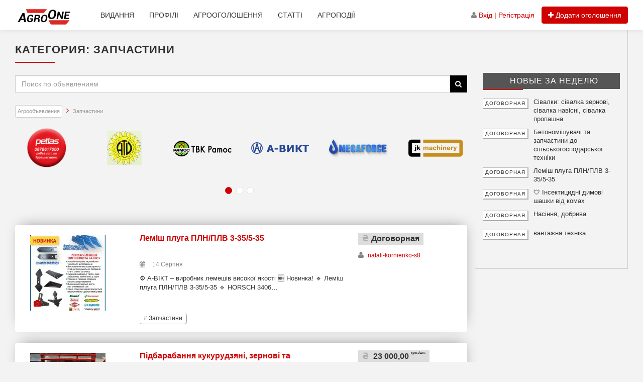

--- FILE ---
content_type: text/html; charset=UTF-8
request_url: https://www.agroone.info/add-category/zapchasti/
body_size: 21354
content:
<!DOCTYPE html>
<html lang="uk" class="no-js">
<head>
	<meta charset="UTF-8">
	<meta name="viewport" content="width=device-width, initial-scale=1">
	<meta name="03e1774d24ade56b62b0c714c5772878" content="42fa8efcdf218f329ec45c81efa85cc9" />
	<link rel="apple-touch-icon" sizes="180x180" href="/apple-touch-icon.png">
	<link rel="icon" type="image/png" sizes="32x32" href="/favicon-32x32.png">
	<link rel="icon" type="image/png" sizes="16x16" href="/favicon-16x16.png">
	<link rel="manifest" href="/site.webmanifest">
	<link rel="mask-icon" href="/safari-pinned-tab.svg" color="#5bbad5">
    <link rel="preload" as="font" type="font/woff2" crossorigin="anonymous" href="/wp-content/themes/llorix-one-lite/fonts/fontawesome-webfont.woff2?v=4.6.3"/>
	<meta name="msapplication-TileColor" content="#da532c">
	<meta name="theme-color" content="#ffffff">




<!-- Google tag (gtag.js) -->
<script async src="https://www.googletagmanager.com/gtag/js?id=G-VPNFKQ96Y5"></script>
<script>
window.dataLayer = window.dataLayer || [];
function gtag(){dataLayer.push(arguments);}
gtag('js', new Date());
gtag('config', 'G-VPNFKQ96Y5');
</script>


		<script type="text/javascript">function theChampLoadEvent(e){var t=window.onload;if(typeof window.onload!="function"){window.onload=e}else{window.onload=function(){t();e()}}}</script>
		<script type="text/javascript">var theChampDefaultLang = 'uk', theChampCloseIconPath = 'https://www.agroone.info/wp-content/plugins/super-socializer/images/close.png';</script>
		<script>var theChampSiteUrl = 'https://www.agroone.info', theChampVerified = 0, theChampEmailPopup = 0, heateorSsMoreSharePopupSearchText = 'Search';</script>
			<script>var theChampLoadingImgPath = 'https://www.agroone.info/wp-content/plugins/super-socializer/images/ajax_loader.gif'; var theChampAjaxUrl = 'https://www.agroone.info/wp-admin/admin-ajax.php'; var theChampRedirectionUrl = 'https://www.agroone.info/my-profile/'; var theChampRegRedirectionUrl = 'https://www.agroone.info/my-profile/'; </script>
				<script> var theChampFBKey = '605216346323606', theChampSameTabLogin = '0', theChampVerified = 0; var theChampAjaxUrl = 'https://www.agroone.info/wp-admin/admin-ajax.php'; var theChampPopupTitle = ''; var theChampEmailPopup = 0; var theChampEmailAjaxUrl = 'https://www.agroone.info/wp-admin/admin-ajax.php'; var theChampEmailPopupTitle = ''; var theChampEmailPopupErrorMsg = ''; var theChampEmailPopupUniqueId = ''; var theChampEmailPopupVerifyMessage = ''; var theChampSteamAuthUrl = ""; var theChampCurrentPageUrl = 'https%3A%2F%2Fwww.agroone.info%2Fadd-category%2Fzapchasti%2F'; var theChampDisableRegRedirect = "https://www.agroone.info/my-account/"; var heateorMSEnabled = 0, theChampTwitterAuthUrl = theChampSiteUrl + "?SuperSocializerAuth=Twitter&super_socializer_redirect_to=" + theChampCurrentPageUrl, theChampLineAuthUrl = theChampSiteUrl + "?SuperSocializerAuth=Line&super_socializer_redirect_to=" + theChampCurrentPageUrl, theChampLiveAuthUrl = theChampSiteUrl + "?SuperSocializerAuth=Live&super_socializer_redirect_to=" + theChampCurrentPageUrl, theChampFacebookAuthUrl = theChampSiteUrl + "?SuperSocializerAuth=Facebook&super_socializer_redirect_to=" + theChampCurrentPageUrl, theChampYahooAuthUrl = theChampSiteUrl + "?SuperSocializerAuth=Yahoo&super_socializer_redirect_to=" + theChampCurrentPageUrl, theChampGoogleAuthUrl = theChampSiteUrl + "?SuperSocializerAuth=Google&super_socializer_redirect_to=" + theChampCurrentPageUrl, theChampYoutubeAuthUrl = theChampSiteUrl + "?SuperSocializerAuth=Youtube&super_socializer_redirect_to=" + theChampCurrentPageUrl, theChampVkontakteAuthUrl = theChampSiteUrl + "?SuperSocializerAuth=Vkontakte&super_socializer_redirect_to=" + theChampCurrentPageUrl, theChampLinkedinAuthUrl = theChampSiteUrl + "?SuperSocializerAuth=Linkedin&super_socializer_redirect_to=" + theChampCurrentPageUrl, theChampInstagramAuthUrl = theChampSiteUrl + "?SuperSocializerAuth=Instagram&super_socializer_redirect_to=" + theChampCurrentPageUrl, theChampWordpressAuthUrl = theChampSiteUrl + "?SuperSocializerAuth=Wordpress&super_socializer_redirect_to=" + theChampCurrentPageUrl, theChampDribbbleAuthUrl = theChampSiteUrl + "?SuperSocializerAuth=Dribbble&super_socializer_redirect_to=" + theChampCurrentPageUrl, theChampGithubAuthUrl = theChampSiteUrl + "?SuperSocializerAuth=Github&super_socializer_redirect_to=" + theChampCurrentPageUrl, theChampSpotifyAuthUrl = theChampSiteUrl + "?SuperSocializerAuth=Spotify&super_socializer_redirect_to=" + theChampCurrentPageUrl, theChampKakaoAuthUrl = theChampSiteUrl + "?SuperSocializerAuth=Kakao&super_socializer_redirect_to=" + theChampCurrentPageUrl, theChampTwitchAuthUrl = theChampSiteUrl + "?SuperSocializerAuth=Twitch&super_socializer_redirect_to=" + theChampCurrentPageUrl, theChampRedditAuthUrl = theChampSiteUrl + "?SuperSocializerAuth=Reddit&super_socializer_redirect_to=" + theChampCurrentPageUrl, theChampDisqusAuthUrl = theChampSiteUrl + "?SuperSocializerAuth=Disqus&super_socializer_redirect_to=" + theChampCurrentPageUrl, theChampDropboxAuthUrl = theChampSiteUrl + "?SuperSocializerAuth=Dropbox&super_socializer_redirect_to=" + theChampCurrentPageUrl, theChampFoursquareAuthUrl = theChampSiteUrl + "?SuperSocializerAuth=Foursquare&super_socializer_redirect_to=" + theChampCurrentPageUrl, theChampAmazonAuthUrl = theChampSiteUrl + "?SuperSocializerAuth=Amazon&super_socializer_redirect_to=" + theChampCurrentPageUrl, theChampStackoverflowAuthUrl = theChampSiteUrl + "?SuperSocializerAuth=Stackoverflow&super_socializer_redirect_to=" + theChampCurrentPageUrl, theChampDiscordAuthUrl = theChampSiteUrl + "?SuperSocializerAuth=Discord&super_socializer_redirect_to=" + theChampCurrentPageUrl, theChampMailruAuthUrl = theChampSiteUrl + "?SuperSocializerAuth=Mailru&super_socializer_redirect_to=" + theChampCurrentPageUrl, theChampYandexAuthUrl = theChampSiteUrl + "?SuperSocializerAuth=Yandex&super_socializer_redirect_to=" + theChampCurrentPageUrl; theChampOdnoklassnikiAuthUrl = theChampSiteUrl + "?SuperSocializerAuth=Odnoklassniki&super_socializer_redirect_to=" + theChampCurrentPageUrl;</script>
				<script> var theChampSharingAjaxUrl = 'https://www.agroone.info/wp-admin/admin-ajax.php', heateorSsFbMessengerAPI = 'https://www.facebook.com/dialog/send?app_id=605216346323606&display=popup&link=%encoded_post_url%&redirect_uri=%encoded_post_url%',heateorSsWhatsappShareAPI = 'web', heateorSsUrlCountFetched = [], heateorSsSharesText = 'Поширили:', heateorSsShareText = 'Поділитися', theChampPluginIconPath = 'https://www.agroone.info/wp-content/plugins/super-socializer/images/logo.png', theChampSaveSharesLocally = 0, theChampHorizontalSharingCountEnable = 0, theChampVerticalSharingCountEnable = 0, theChampSharingOffset = -10, theChampCounterOffset = -10, theChampMobileStickySharingEnabled = 0, heateorSsCopyLinkMessage = "Link copied.";
		var heateorSsVerticalSharingShortUrl = "https://www.agroone.info/add/lemish-pluha-pln-plv-3-35-5-35/";		</script>
			<style type="text/css">
						.the_champ_button_instagram span.the_champ_svg,a.the_champ_instagram span.the_champ_svg{background:radial-gradient(circle at 30% 107%,#fdf497 0,#fdf497 5%,#fd5949 45%,#d6249f 60%,#285aeb 90%)}
					.the_champ_horizontal_sharing .the_champ_svg,.heateor_ss_standard_follow_icons_container .the_champ_svg{
					color: #fff;
				border-width: 0px;
		border-style: solid;
		border-color: transparent;
	}
		.the_champ_horizontal_sharing .theChampTCBackground{
		color:#666;
	}
		.the_champ_horizontal_sharing span.the_champ_svg:hover,.heateor_ss_standard_follow_icons_container span.the_champ_svg:hover{
				border-color: transparent;
	}
		.the_champ_vertical_sharing span.the_champ_svg,.heateor_ss_floating_follow_icons_container span.the_champ_svg{
					color: #fff;
				border-width: 0px;
		border-style: solid;
		border-color: transparent;
	}
		.the_champ_vertical_sharing .theChampTCBackground{
		color:#666;
	}
		.the_champ_vertical_sharing span.the_champ_svg:hover,.heateor_ss_floating_follow_icons_container span.the_champ_svg:hover{
						border-color: transparent;
		}
	@media screen and (max-width:783px){.the_champ_vertical_sharing{display:none!important}}</style>
	<meta name='robots' content='index, follow, max-image-preview:large, max-snippet:-1, max-video-preview:-1' />

	<!-- This site is optimized with the Yoast SEO plugin v26.6 - https://yoast.com/wordpress/plugins/seo/ -->
	<title>Объявления Запчастини - AgroONE</title>
	<meta name="description" content="Бесплатные объявления – купить колеса, подшипники, шины для сельхозтехники, карданные валы, крепежи, решета. Цены, актуальные по всей Украине и зарубежью." />
	<link rel="canonical" href="https://www.agroone.info/add-category/zapchasti/" />
	<link rel="next" href="https://www.agroone.info/add-category/zapchasti/page/2/" />
	<meta property="og:locale" content="uk_UA" />
	<meta property="og:type" content="article" />
	<meta property="og:title" content="Объявления Запчастини - AgroONE" />
	<meta property="og:description" content="Бесплатные объявления – купить колеса, подшипники, шины для сельхозтехники, карданные валы, крепежи, решета. Цены, актуальные по всей Украине и зарубежью." />
	<meta property="og:url" content="https://www.agroone.info/add-category/zapchasti/" />
	<meta property="og:site_name" content="AgroONE" />
	<meta property="og:image" content="https://www.agroone.info/wp-content/uploads/2025/08/5256210638345206703.jpg" />
	<meta property="og:image:width" content="300" />
	<meta property="og:image:height" content="300" />
	<meta property="og:image:type" content="image/png" />
	<meta name="twitter:card" content="summary_large_image" />
	<script type="application/ld+json" class="yoast-schema-graph">{"@context":"https://schema.org","@graph":[{"@type":"CollectionPage","@id":"https://www.agroone.info/add-category/zapchasti/","url":"https://www.agroone.info/add-category/zapchasti/","name":"Объявления Запчастини - AgroONE","isPartOf":{"@id":"https://www.agroone.info/#website"},"description":"Бесплатные объявления – купить колеса, подшипники, шины для сельхозтехники, карданные валы, крепежи, решета. Цены, актуальные по всей Украине и зарубежью.","breadcrumb":{"@id":"https://www.agroone.info/add-category/zapchasti/#breadcrumb"},"inLanguage":"uk"},{"@type":"BreadcrumbList","@id":"https://www.agroone.info/add-category/zapchasti/#breadcrumb","itemListElement":[{"@type":"ListItem","position":1,"name":"Агрообъявления","item":"https://www.agroone.info/all-ads-tab/"},{"@type":"ListItem","position":2,"name":"Запчастини"}]},{"@type":"WebSite","@id":"https://www.agroone.info/#website","url":"https://www.agroone.info/","name":"AgroONE","description":"Міжнародний інформаційно-рекламний аграрний проект","publisher":{"@id":"https://www.agroone.info/#organization"},"potentialAction":[{"@type":"SearchAction","target":{"@type":"EntryPoint","urlTemplate":"https://www.agroone.info/?s={search_term_string}"},"query-input":{"@type":"PropertyValueSpecification","valueRequired":true,"valueName":"search_term_string"}}],"inLanguage":"uk"},{"@type":"Organization","@id":"https://www.agroone.info/#organization","name":"AgroONE","url":"https://www.agroone.info/","logo":{"@type":"ImageObject","inLanguage":"uk","@id":"https://www.agroone.info/#/schema/logo/image/","url":"","contentUrl":"","caption":"AgroONE"},"image":{"@id":"https://www.agroone.info/#/schema/logo/image/"},"sameAs":["https://www.facebook.com/groups/kupiprodajagrotovar/","https://www.instagram.com/magazineagroone/","https://ru.pinterest.com/AgroOne_info/"]}]}</script>
	<!-- / Yoast SEO plugin. -->


<style id='wp-img-auto-sizes-contain-inline-css' type='text/css'>
img:is([sizes=auto i],[sizes^="auto," i]){contain-intrinsic-size:3000px 1500px}
/*# sourceURL=wp-img-auto-sizes-contain-inline-css */
</style>
<link rel='stylesheet' id='wp-block-library-css' href='https://www.agroone.info/wp-includes/css/dist/block-library/style.min.css?ver=6.9' type='text/css' media='all' />
<style id='global-styles-inline-css' type='text/css'>
:root{--wp--preset--aspect-ratio--square: 1;--wp--preset--aspect-ratio--4-3: 4/3;--wp--preset--aspect-ratio--3-4: 3/4;--wp--preset--aspect-ratio--3-2: 3/2;--wp--preset--aspect-ratio--2-3: 2/3;--wp--preset--aspect-ratio--16-9: 16/9;--wp--preset--aspect-ratio--9-16: 9/16;--wp--preset--color--black: #000000;--wp--preset--color--cyan-bluish-gray: #abb8c3;--wp--preset--color--white: #ffffff;--wp--preset--color--pale-pink: #f78da7;--wp--preset--color--vivid-red: #cf2e2e;--wp--preset--color--luminous-vivid-orange: #ff6900;--wp--preset--color--luminous-vivid-amber: #fcb900;--wp--preset--color--light-green-cyan: #7bdcb5;--wp--preset--color--vivid-green-cyan: #00d084;--wp--preset--color--pale-cyan-blue: #8ed1fc;--wp--preset--color--vivid-cyan-blue: #0693e3;--wp--preset--color--vivid-purple: #9b51e0;--wp--preset--gradient--vivid-cyan-blue-to-vivid-purple: linear-gradient(135deg,rgb(6,147,227) 0%,rgb(155,81,224) 100%);--wp--preset--gradient--light-green-cyan-to-vivid-green-cyan: linear-gradient(135deg,rgb(122,220,180) 0%,rgb(0,208,130) 100%);--wp--preset--gradient--luminous-vivid-amber-to-luminous-vivid-orange: linear-gradient(135deg,rgb(252,185,0) 0%,rgb(255,105,0) 100%);--wp--preset--gradient--luminous-vivid-orange-to-vivid-red: linear-gradient(135deg,rgb(255,105,0) 0%,rgb(207,46,46) 100%);--wp--preset--gradient--very-light-gray-to-cyan-bluish-gray: linear-gradient(135deg,rgb(238,238,238) 0%,rgb(169,184,195) 100%);--wp--preset--gradient--cool-to-warm-spectrum: linear-gradient(135deg,rgb(74,234,220) 0%,rgb(151,120,209) 20%,rgb(207,42,186) 40%,rgb(238,44,130) 60%,rgb(251,105,98) 80%,rgb(254,248,76) 100%);--wp--preset--gradient--blush-light-purple: linear-gradient(135deg,rgb(255,206,236) 0%,rgb(152,150,240) 100%);--wp--preset--gradient--blush-bordeaux: linear-gradient(135deg,rgb(254,205,165) 0%,rgb(254,45,45) 50%,rgb(107,0,62) 100%);--wp--preset--gradient--luminous-dusk: linear-gradient(135deg,rgb(255,203,112) 0%,rgb(199,81,192) 50%,rgb(65,88,208) 100%);--wp--preset--gradient--pale-ocean: linear-gradient(135deg,rgb(255,245,203) 0%,rgb(182,227,212) 50%,rgb(51,167,181) 100%);--wp--preset--gradient--electric-grass: linear-gradient(135deg,rgb(202,248,128) 0%,rgb(113,206,126) 100%);--wp--preset--gradient--midnight: linear-gradient(135deg,rgb(2,3,129) 0%,rgb(40,116,252) 100%);--wp--preset--font-size--small: 13px;--wp--preset--font-size--medium: 20px;--wp--preset--font-size--large: 36px;--wp--preset--font-size--x-large: 42px;--wp--preset--spacing--20: 0.44rem;--wp--preset--spacing--30: 0.67rem;--wp--preset--spacing--40: 1rem;--wp--preset--spacing--50: 1.5rem;--wp--preset--spacing--60: 2.25rem;--wp--preset--spacing--70: 3.38rem;--wp--preset--spacing--80: 5.06rem;--wp--preset--shadow--natural: 6px 6px 9px rgba(0, 0, 0, 0.2);--wp--preset--shadow--deep: 12px 12px 50px rgba(0, 0, 0, 0.4);--wp--preset--shadow--sharp: 6px 6px 0px rgba(0, 0, 0, 0.2);--wp--preset--shadow--outlined: 6px 6px 0px -3px rgb(255, 255, 255), 6px 6px rgb(0, 0, 0);--wp--preset--shadow--crisp: 6px 6px 0px rgb(0, 0, 0);}:where(.is-layout-flex){gap: 0.5em;}:where(.is-layout-grid){gap: 0.5em;}body .is-layout-flex{display: flex;}.is-layout-flex{flex-wrap: wrap;align-items: center;}.is-layout-flex > :is(*, div){margin: 0;}body .is-layout-grid{display: grid;}.is-layout-grid > :is(*, div){margin: 0;}:where(.wp-block-columns.is-layout-flex){gap: 2em;}:where(.wp-block-columns.is-layout-grid){gap: 2em;}:where(.wp-block-post-template.is-layout-flex){gap: 1.25em;}:where(.wp-block-post-template.is-layout-grid){gap: 1.25em;}.has-black-color{color: var(--wp--preset--color--black) !important;}.has-cyan-bluish-gray-color{color: var(--wp--preset--color--cyan-bluish-gray) !important;}.has-white-color{color: var(--wp--preset--color--white) !important;}.has-pale-pink-color{color: var(--wp--preset--color--pale-pink) !important;}.has-vivid-red-color{color: var(--wp--preset--color--vivid-red) !important;}.has-luminous-vivid-orange-color{color: var(--wp--preset--color--luminous-vivid-orange) !important;}.has-luminous-vivid-amber-color{color: var(--wp--preset--color--luminous-vivid-amber) !important;}.has-light-green-cyan-color{color: var(--wp--preset--color--light-green-cyan) !important;}.has-vivid-green-cyan-color{color: var(--wp--preset--color--vivid-green-cyan) !important;}.has-pale-cyan-blue-color{color: var(--wp--preset--color--pale-cyan-blue) !important;}.has-vivid-cyan-blue-color{color: var(--wp--preset--color--vivid-cyan-blue) !important;}.has-vivid-purple-color{color: var(--wp--preset--color--vivid-purple) !important;}.has-black-background-color{background-color: var(--wp--preset--color--black) !important;}.has-cyan-bluish-gray-background-color{background-color: var(--wp--preset--color--cyan-bluish-gray) !important;}.has-white-background-color{background-color: var(--wp--preset--color--white) !important;}.has-pale-pink-background-color{background-color: var(--wp--preset--color--pale-pink) !important;}.has-vivid-red-background-color{background-color: var(--wp--preset--color--vivid-red) !important;}.has-luminous-vivid-orange-background-color{background-color: var(--wp--preset--color--luminous-vivid-orange) !important;}.has-luminous-vivid-amber-background-color{background-color: var(--wp--preset--color--luminous-vivid-amber) !important;}.has-light-green-cyan-background-color{background-color: var(--wp--preset--color--light-green-cyan) !important;}.has-vivid-green-cyan-background-color{background-color: var(--wp--preset--color--vivid-green-cyan) !important;}.has-pale-cyan-blue-background-color{background-color: var(--wp--preset--color--pale-cyan-blue) !important;}.has-vivid-cyan-blue-background-color{background-color: var(--wp--preset--color--vivid-cyan-blue) !important;}.has-vivid-purple-background-color{background-color: var(--wp--preset--color--vivid-purple) !important;}.has-black-border-color{border-color: var(--wp--preset--color--black) !important;}.has-cyan-bluish-gray-border-color{border-color: var(--wp--preset--color--cyan-bluish-gray) !important;}.has-white-border-color{border-color: var(--wp--preset--color--white) !important;}.has-pale-pink-border-color{border-color: var(--wp--preset--color--pale-pink) !important;}.has-vivid-red-border-color{border-color: var(--wp--preset--color--vivid-red) !important;}.has-luminous-vivid-orange-border-color{border-color: var(--wp--preset--color--luminous-vivid-orange) !important;}.has-luminous-vivid-amber-border-color{border-color: var(--wp--preset--color--luminous-vivid-amber) !important;}.has-light-green-cyan-border-color{border-color: var(--wp--preset--color--light-green-cyan) !important;}.has-vivid-green-cyan-border-color{border-color: var(--wp--preset--color--vivid-green-cyan) !important;}.has-pale-cyan-blue-border-color{border-color: var(--wp--preset--color--pale-cyan-blue) !important;}.has-vivid-cyan-blue-border-color{border-color: var(--wp--preset--color--vivid-cyan-blue) !important;}.has-vivid-purple-border-color{border-color: var(--wp--preset--color--vivid-purple) !important;}.has-vivid-cyan-blue-to-vivid-purple-gradient-background{background: var(--wp--preset--gradient--vivid-cyan-blue-to-vivid-purple) !important;}.has-light-green-cyan-to-vivid-green-cyan-gradient-background{background: var(--wp--preset--gradient--light-green-cyan-to-vivid-green-cyan) !important;}.has-luminous-vivid-amber-to-luminous-vivid-orange-gradient-background{background: var(--wp--preset--gradient--luminous-vivid-amber-to-luminous-vivid-orange) !important;}.has-luminous-vivid-orange-to-vivid-red-gradient-background{background: var(--wp--preset--gradient--luminous-vivid-orange-to-vivid-red) !important;}.has-very-light-gray-to-cyan-bluish-gray-gradient-background{background: var(--wp--preset--gradient--very-light-gray-to-cyan-bluish-gray) !important;}.has-cool-to-warm-spectrum-gradient-background{background: var(--wp--preset--gradient--cool-to-warm-spectrum) !important;}.has-blush-light-purple-gradient-background{background: var(--wp--preset--gradient--blush-light-purple) !important;}.has-blush-bordeaux-gradient-background{background: var(--wp--preset--gradient--blush-bordeaux) !important;}.has-luminous-dusk-gradient-background{background: var(--wp--preset--gradient--luminous-dusk) !important;}.has-pale-ocean-gradient-background{background: var(--wp--preset--gradient--pale-ocean) !important;}.has-electric-grass-gradient-background{background: var(--wp--preset--gradient--electric-grass) !important;}.has-midnight-gradient-background{background: var(--wp--preset--gradient--midnight) !important;}.has-small-font-size{font-size: var(--wp--preset--font-size--small) !important;}.has-medium-font-size{font-size: var(--wp--preset--font-size--medium) !important;}.has-large-font-size{font-size: var(--wp--preset--font-size--large) !important;}.has-x-large-font-size{font-size: var(--wp--preset--font-size--x-large) !important;}
/*# sourceURL=global-styles-inline-css */
</style>

<style id='classic-theme-styles-inline-css' type='text/css'>
/*! This file is auto-generated */
.wp-block-button__link{color:#fff;background-color:#32373c;border-radius:9999px;box-shadow:none;text-decoration:none;padding:calc(.667em + 2px) calc(1.333em + 2px);font-size:1.125em}.wp-block-file__button{background:#32373c;color:#fff;text-decoration:none}
/*# sourceURL=/wp-includes/css/classic-themes.min.css */
</style>
<link rel='stylesheet' id='mediaelement-css' href='https://www.agroone.info/wp-includes/js/mediaelement/mediaelementplayer-legacy.min.css?ver=4.2.17' type='text/css' media='all' />
<link rel='stylesheet' id='wp-mediaelement-css' href='https://www.agroone.info/wp-includes/js/mediaelement/wp-mediaelement.min.css?ver=6.9' type='text/css' media='all' />
<link rel='stylesheet' id='view_editor_gutenberg_frontend_assets-css' href='https://www.agroone.info/wp-content/plugins/toolset-blocks/public/css/views-frontend.css?ver=3.6.21' type='text/css' media='all' />
<style id='view_editor_gutenberg_frontend_assets-inline-css' type='text/css'>
.wpv-sort-list-dropdown.wpv-sort-list-dropdown-style-default > span.wpv-sort-list,.wpv-sort-list-dropdown.wpv-sort-list-dropdown-style-default .wpv-sort-list-item {border-color: #cdcdcd;}.wpv-sort-list-dropdown.wpv-sort-list-dropdown-style-default .wpv-sort-list-item a {color: #444;background-color: #fff;}.wpv-sort-list-dropdown.wpv-sort-list-dropdown-style-default a:hover,.wpv-sort-list-dropdown.wpv-sort-list-dropdown-style-default a:focus {color: #000;background-color: #eee;}.wpv-sort-list-dropdown.wpv-sort-list-dropdown-style-default .wpv-sort-list-item.wpv-sort-list-current a {color: #000;background-color: #eee;}
.wpv-sort-list-dropdown.wpv-sort-list-dropdown-style-default > span.wpv-sort-list,.wpv-sort-list-dropdown.wpv-sort-list-dropdown-style-default .wpv-sort-list-item {border-color: #cdcdcd;}.wpv-sort-list-dropdown.wpv-sort-list-dropdown-style-default .wpv-sort-list-item a {color: #444;background-color: #fff;}.wpv-sort-list-dropdown.wpv-sort-list-dropdown-style-default a:hover,.wpv-sort-list-dropdown.wpv-sort-list-dropdown-style-default a:focus {color: #000;background-color: #eee;}.wpv-sort-list-dropdown.wpv-sort-list-dropdown-style-default .wpv-sort-list-item.wpv-sort-list-current a {color: #000;background-color: #eee;}.wpv-sort-list-dropdown.wpv-sort-list-dropdown-style-grey > span.wpv-sort-list,.wpv-sort-list-dropdown.wpv-sort-list-dropdown-style-grey .wpv-sort-list-item {border-color: #cdcdcd;}.wpv-sort-list-dropdown.wpv-sort-list-dropdown-style-grey .wpv-sort-list-item a {color: #444;background-color: #eeeeee;}.wpv-sort-list-dropdown.wpv-sort-list-dropdown-style-grey a:hover,.wpv-sort-list-dropdown.wpv-sort-list-dropdown-style-grey a:focus {color: #000;background-color: #e5e5e5;}.wpv-sort-list-dropdown.wpv-sort-list-dropdown-style-grey .wpv-sort-list-item.wpv-sort-list-current a {color: #000;background-color: #e5e5e5;}
.wpv-sort-list-dropdown.wpv-sort-list-dropdown-style-default > span.wpv-sort-list,.wpv-sort-list-dropdown.wpv-sort-list-dropdown-style-default .wpv-sort-list-item {border-color: #cdcdcd;}.wpv-sort-list-dropdown.wpv-sort-list-dropdown-style-default .wpv-sort-list-item a {color: #444;background-color: #fff;}.wpv-sort-list-dropdown.wpv-sort-list-dropdown-style-default a:hover,.wpv-sort-list-dropdown.wpv-sort-list-dropdown-style-default a:focus {color: #000;background-color: #eee;}.wpv-sort-list-dropdown.wpv-sort-list-dropdown-style-default .wpv-sort-list-item.wpv-sort-list-current a {color: #000;background-color: #eee;}.wpv-sort-list-dropdown.wpv-sort-list-dropdown-style-grey > span.wpv-sort-list,.wpv-sort-list-dropdown.wpv-sort-list-dropdown-style-grey .wpv-sort-list-item {border-color: #cdcdcd;}.wpv-sort-list-dropdown.wpv-sort-list-dropdown-style-grey .wpv-sort-list-item a {color: #444;background-color: #eeeeee;}.wpv-sort-list-dropdown.wpv-sort-list-dropdown-style-grey a:hover,.wpv-sort-list-dropdown.wpv-sort-list-dropdown-style-grey a:focus {color: #000;background-color: #e5e5e5;}.wpv-sort-list-dropdown.wpv-sort-list-dropdown-style-grey .wpv-sort-list-item.wpv-sort-list-current a {color: #000;background-color: #e5e5e5;}.wpv-sort-list-dropdown.wpv-sort-list-dropdown-style-blue > span.wpv-sort-list,.wpv-sort-list-dropdown.wpv-sort-list-dropdown-style-blue .wpv-sort-list-item {border-color: #0099cc;}.wpv-sort-list-dropdown.wpv-sort-list-dropdown-style-blue .wpv-sort-list-item a {color: #444;background-color: #cbddeb;}.wpv-sort-list-dropdown.wpv-sort-list-dropdown-style-blue a:hover,.wpv-sort-list-dropdown.wpv-sort-list-dropdown-style-blue a:focus {color: #000;background-color: #95bedd;}.wpv-sort-list-dropdown.wpv-sort-list-dropdown-style-blue .wpv-sort-list-item.wpv-sort-list-current a {color: #000;background-color: #95bedd;}
/*# sourceURL=view_editor_gutenberg_frontend_assets-inline-css */
</style>
<style id='woocommerce-inline-inline-css' type='text/css'>
.woocommerce form .form-row .required { visibility: visible; }
/*# sourceURL=woocommerce-inline-inline-css */
</style>
<link rel='stylesheet' id='simplelightbox-css-css' href='https://www.agroone.info/wp-content/plugins/simplelightbox/dist/simple-lightbox.min.css?ver=6.9' type='text/css' media='all' />
<link rel='stylesheet' id='llorix-one-lite-bootstrap-style-css' href='https://www.agroone.info/wp-content/themes/llorix-one-lite/css/bootstrap.min.css?ver=3.3.7' type='text/css' media='all' />
<link rel='stylesheet' id='llorix-one-lite-style-css' href='https://www.agroone.info/wp-content/themes/llorix-one-lite/style.css?ver=2.3.2' type='text/css' media='all' />
<link rel='stylesheet' id='dashicons-css' href='https://www.agroone.info/wp-includes/css/dashicons.min.css?ver=6.9' type='text/css' media='all' />
<link rel='stylesheet' id='toolset-select2-css-css' href='https://www.agroone.info/wp-content/plugins/toolset-blocks/vendor/toolset/toolset-common/res/lib/select2/select2.css?ver=6.9' type='text/css' media='screen' />
<link rel='stylesheet' id='toolset-maps-fixes-css' href='//www.agroone.info/wp-content/plugins/toolset-maps/resources/css/toolset_maps_fixes.css?ver=2.2.1' type='text/css' media='all' />
<link rel='stylesheet' id='thickbox-css' href='https://www.agroone.info/wp-includes/js/thickbox/thickbox.css?ver=6.9' type='text/css' media='all' />
<link rel='stylesheet' id='the_champ_frontend_css-css' href='https://www.agroone.info/wp-content/plugins/super-socializer/css/front.css?ver=7.14.5' type='text/css' media='all' />
<script type="text/javascript" src="https://www.agroone.info/wp-content/plugins/cred-frontend-editor/vendor/toolset/common-es/public/toolset-common-es-frontend.js?ver=175000" id="toolset-common-es-frontend-js"></script>
<script type="text/javascript" src="https://www.agroone.info/wp-includes/js/jquery/jquery.min.js?ver=3.7.1" id="jquery-core-js"></script>
<script type="text/javascript" src="https://www.agroone.info/wp-includes/js/jquery/jquery-migrate.min.js?ver=3.4.1" id="jquery-migrate-js"></script>
<link rel="https://api.w.org/" href="https://www.agroone.info/wp-json/" /><link rel="alternate" title="JSON" type="application/json" href="https://www.agroone.info/wp-json/wp/v2/add-category/10" /><style>
.sl-overlay{background:#030303;opacity: 0.8;z-index: 1035;}
.sl-wrapper .sl-navigation button,.sl-wrapper .sl-close,.sl-wrapper .sl-counter{color:#000000;z-index: 10060;}
.sl-wrapper .sl-image{z-index:10000;}
.sl-spinner{border-color:#333333;z-index:1007;}
.sl-wrapper{z-index:1040;}
.sl-wrapper .sl-image .sl-caption{background:rgba(0,0,0,0.8);color:#ffffff;}
</style>	<noscript><style>.woocommerce-product-gallery{ opacity: 1 !important; }</style></noscript>
	<script data-cfasync="false"> var dFlipLocation = "https://www.agroone.info/wp-content/plugins/dflip/assets/"; var dFlipWPGlobal = {"text":{"toggleSound":"\u0412\u043a\u043b \/ \u0412\u044b\u043a\u043b \u0437\u0432\u0443\u043a","toggleThumbnails":"\u041f\u0435\u0440\u0435\u043a\u043b\u044e\u0447\u0438\u0442\u044c \u043c\u0438\u043d\u0438\u0430\u0442\u044e\u0440\u044b","toggleOutline":"\u041f\u0435\u0440\u0435\u043a\u043b\u044e\u0447\u0438\u0442\u044c \u0441\u0445\u0435\u043c\u0443 \/ \u0437\u0430\u043a\u043b\u0430\u0434\u043a\u0443","previousPage":"\u041f\u0440\u0435\u0434\u044b\u0434\u0443\u0449\u0430\u044f \u0441\u0442\u0440\u0430\u043d\u0438\u0446\u0430","nextPage":"\u0421\u043b\u0435\u0434\u0443\u044e\u0449\u0430\u044f \u0441\u0442\u0440\u0430\u043d\u0438\u0446\u0430","toggleFullscreen":"\u0412\u043a\u043b\u044e\u0447\u0438\u0442\u044c \u043f\u043e\u043b\u043d\u043e\u044d\u043a\u0440\u0430\u043d\u043d\u044b\u0439 \u0440\u0435\u0436\u0438\u043c","zoomIn":"\u0423\u0432\u0435\u043b\u0438\u0447\u0438\u0442\u044c","zoomOut":"\u0423\u043c\u0435\u043d\u044c\u0448\u0438\u0442\u044c","toggleHelp":"\u041f\u0435\u0440\u0435\u043a\u043b\u044e\u0447\u0438\u0442\u044c \u0441\u043f\u0440\u0430\u0432\u043a\u0443","singlePageMode":"\u041f\u043e\u0441\u0442\u0440\u0430\u043d\u0438\u0447\u043d\u043e","doublePageMode":"\u0420\u0430\u0437\u0432\u043e\u0440\u043e\u0442\u0430\u043c\u0438","downloadPDFFile":"\u0421\u043a\u0430\u0447\u0430\u0442\u044c PDF","gotoFirstPage":"\u041a \u043f\u0435\u0440\u0432\u043e\u0439 \u0441\u0442\u0440\u0430\u043d\u0438\u0446\u0435","gotoLastPage":"\u041a \u043f\u043e\u0441\u043b\u0435\u0434\u043d\u0435\u0439 \u0441\u0442\u0440\u0430\u043d\u0438\u0446\u0435","share":"\u041f\u043e\u0434\u0435\u043b\u0438\u0442\u044c\u0441\u044f","mailSubject":"\u042f \u0445\u043e\u0442\u0435\u043b, \u0447\u0442\u043e\u0431\u044b \u0412\u044b \u043f\u043e\u0441\u043c\u043e\u0442\u0440\u0435\u043b\u0438 \u044d\u0442\u043e \u0438\u0437\u0434\u0430\u043d\u0438\u0435","mailBody":"\u041f\u0440\u043e\u0432\u0435\u0440\u044c\u0442\u0435 \u044d\u0442\u043e\u0442 \u0441\u0430\u0439\u0442 {{url}}","loading":"\u0417\u0430\u0433\u0440\u0443\u0437\u043a\u0430"},"moreControls":"download,pageMode,startPage,endPage,sound","hideControls":"","scrollWheel":"false","backgroundColor":"transparent","backgroundImage":"","height":"auto","paddingLeft":"0","paddingRight":"0","controlsPosition":"top","duration":"800","soundEnable":"false","enableDownload":"true","enableAnalytics":"false","webgl":"false","hard":"none","maxTextureSize":"1400","rangeChunkSize":"524288","zoomRatio":"1.5","stiffness":"3","pageMode":"0","singlePageMode":"2","pageSize":"0","autoPlay":"false","autoPlayDuration":"5000","autoPlayStart":"false","linkTarget":"2","sharePrefix":"flipbook-"};</script> <script> window.addEventListener("load",function(){ var c={script:false,link:false}; function ls(s) { if(!['script','link'].includes(s)||c[s]){return;}c[s]=true; var d=document,f=d.getElementsByTagName(s)[0],j=d.createElement(s); if(s==='script'){j.async=true;j.src='https://www.agroone.info/wp-content/plugins/toolset-blocks/vendor/toolset/blocks/public/js/frontend.js?v=1.6.17';}else{ j.rel='stylesheet';j.href='https://www.agroone.info/wp-content/plugins/toolset-blocks/vendor/toolset/blocks/public/css/style.css?v=1.6.17';} f.parentNode.insertBefore(j, f); }; function ex(){ls('script');ls('link')} window.addEventListener("scroll", ex, {once: true}); if (('IntersectionObserver' in window) && ('IntersectionObserverEntry' in window) && ('intersectionRatio' in window.IntersectionObserverEntry.prototype)) { var i = 0, fb = document.querySelectorAll("[class^='tb-']"), o = new IntersectionObserver(es => { es.forEach(e => { o.unobserve(e.target); if (e.intersectionRatio > 0) { ex();o.disconnect();}else{ i++;if(fb.length>i){o.observe(fb[i])}} }) }); if (fb.length) { o.observe(fb[i]) } } }) </script>
	<noscript>
		<link rel="stylesheet" href="https://www.agroone.info/wp-content/plugins/toolset-blocks/vendor/toolset/blocks/public/css/style.css">
	</noscript>

<script>
!function(f,b,e,v,n,t,s)
{if(f.fbq)return;n=f.fbq=function(){n.callMethod?
n.callMethod.apply(n,arguments):n.queue.push(arguments)};
if(!f._fbq)f._fbq=n;n.push=n;n.loaded=!0;n.version='2.0';
n.queue=[];t=b.createElement(e);t.async=!0;
t.src=v;s=b.getElementsByTagName(e)[0];
s.parentNode.insertBefore(t,s)}(window, document,'script',
'https://connect.facebook.net/en_US/fbevents.js');
fbq('init', '3433785390073507');
fbq('track', 'PageView');
</script>
<noscript><img height="1" width="1" style="display:none"
src="https://www.facebook.com/tr?id=3433785390073507&ev=PageView&noscript=1"
/></noscript>
<!-- End Facebook Pixel Code -->


<link rel='stylesheet' id='wc-blocks-style-css' href='https://www.agroone.info/wp-content/plugins/woocommerce/assets/client/blocks/wc-blocks.css?ver=wc-10.4.3' type='text/css' media='all' />
</head>

<body class="archive tax-add-category term-zapchasti term-10 wp-embed-responsive wp-theme-llorix-one-lite theme-llorix-one-lite woocommerce-no-js">

<!-- Google Tag Manager (noscript) -->
<noscript><iframe src="https://www.googletagmanager.com/ns.html?id=GTM-KSRMCTJZ"
height="0" width="0" style="display:none;visibility:hidden"></iframe></noscript>
<!-- End Google Tag Manager (noscript) -->

	<!-- =========================
	 SECTION: HOME / HEADER  
	 ============================== -->
	 <!--header-->
	 <header data-stellar-background-ratio="0.5" class="header header-style-one site-header">

	 	<div class="overlay-layer-nav sticky-navigation-open">

	 		<!-- STICKY NAVIGATION -->
	 		<div class="navbar navbar-inverse bs-docs-nav navbar-fixed-top sticky-navigation appear-on-scroll">
	 			
	 				<div class="very-top-header" id="very-top-header">

	 					</div>

	 		
	 				<!-- CONTAINER -->
	 				<div class="container main-top-menu">

	 					<div class="navbar-header">

	 						<!-- LOGO -->

	 						<button title='Toggle Menu' aria-controls='menu-main-menu' aria-expanded='false' type="button" class="navbar-toggle menu-toggle" id="menu-toggle" data-toggle="collapse" data-target="#menu-primary">
	 							<span class="icon-bar"></span>
	 							<span class="icon-bar"></span>
	 							<span class="icon-bar"></span>
	 						</button>

	 						<a href='/' class='navbar-brand'><img src='/images/logo/agroone_logo.svg' width='117' height='37' alt='AgroONE' class='main-top-logo noselect'></a>
	 			
 					</div>

	 					<!-- MENU -->
	 					<div aria-label="Primary Menu" id="menu-primary" class="navbar-collapse collapse">
	 						<!-- LOGO ON STICKY NAV BAR -->
	 						<div id="site-header-menu" class="site-header-menu">
	 							<nav id="site-navigation" class="main-navigation">
	 								<div class="menu-hlavnoe-meniu-container"><ul id="menu-hlavnoe-meniu" class="primary-menu small-text"><li id="menu-item-1605" class="menu-item menu-item-type-custom menu-item-object-custom menu-item-has-children menu-item-1605"><a href="/aboutus/">Видання</a>
<ul class="sub-menu">
	<li id="menu-item-1925" class="menu-item menu-item-type-post_type menu-item-object-page menu-item-1925"><a href="https://www.agroone.info/podpiska/">Передплата</a></li>
	<li id="menu-item-1655" class="menu-item menu-item-type-post_type menu-item-object-page menu-item-1655"><a href="https://www.agroone.info/arhives/">Архів номерів</a></li>
	<li id="menu-item-11442" class="menu-item menu-item-type-post_type menu-item-object-page menu-item-11442"><a href="https://www.agroone.info/advertising/">Реклама</a></li>
	<li id="menu-item-25283" class="menu-item menu-item-type-post_type menu-item-object-page menu-item-25283"><a href="https://www.agroone.info/contact-us/">Контакти</a></li>
</ul>
</li>
<li id="menu-item-10162" class="menu-item menu-item-type-custom menu-item-object-custom menu-item-has-children menu-item-10162"><a href="/profile/">Профілі</a>
<ul class="sub-menu">
	<li id="menu-item-24083" class="menu-item menu-item-type-post_type menu-item-object-page menu-item-24083"><a href="https://www.agroone.info/my-profile/">Мій профіль</a></li>
	<li id="menu-item-11451" class="menu-item menu-item-type-post_type menu-item-object-page menu-item-11451"><a href="https://www.agroone.info/profile-about/">Про профіль</a></li>
</ul>
</li>
<li id="menu-item-80323" class="menu-item menu-item-type-post_type menu-item-object-page menu-item-has-children menu-item-80323"><a href="https://www.agroone.info/all-ads-tab/">Агрооголошення</a>
<ul class="sub-menu">
	<li id="menu-item-11450" class="menu-item menu-item-type-post_type menu-item-object-page menu-item-11450"><a href="https://www.agroone.info/objavlenie/">Види оголошень</a></li>
	<li id="menu-item-80887" class="menu-item menu-item-type-post_type menu-item-object-page menu-item-80887"><a href="https://www.agroone.info/brand/">Бренди</a></li>
</ul>
</li>
<li id="menu-item-157609" class="menu-item menu-item-type-post_type menu-item-object-page menu-item-157609"><a href="https://www.agroone.info/publication-agroone/">Статті</a></li>
<li id="menu-item-1483" class="menu-item menu-item-type-post_type menu-item-object-page menu-item-has-children menu-item-1483"><a href="https://www.agroone.info/agroevent-list/">Агроподії</a>
<ul class="sub-menu">
	<li id="menu-item-2285" class="menu-item menu-item-type-post_type menu-item-object-page menu-item-2285"><a href="https://www.agroone.info/agronews-list/">Агроновини</a></li>
</ul>
</li>
</ul></div>	 							</nav>
	 						</div>
	 					</div>
<div class="row header-top-row pull-right">
	<div class="col-md-12">
		<div class="text-left head-add-list-btn"><a href="/all-ads-tab/" class="btn btn-outlined inherit"><i class="fa fa-bullhorn"></i> Дошка оголошень</a></div>
	</div>
	<div class="col-sm-12 col-xs-12 col-md-12">
		<div class="text-right head-add-new-btn">


				 								<div class="user-top-menu">
	 										 											<a href="/my-account/" rel="nofollow"><i class="fa fa-user"></i><span class="btn-word-3">Вхід | Регістрація<span></a>
	 											 									</div>



			<a href="/lifetime-listing/" class="btn btn-primary"><i class="fa fa-plus"></i> <span class="btn-word-1">Додати</span> <span class="btn-word-2">оголошення<span></a>
		</div>
	</div>
</div>

	 				</div>

	 				<!-- /END CONTAINER -->
	 			</div>
			<!-- /END STICKY NAVIGATION --></div>
<!-- /END COLOR OVER IMAGE -->
</header>
<!-- /END HOME / HEADER  -->


<div role="main" id="content" class="content-wrap">
	<div class="container">

		<div id="primary" class="content-area col-md-9">
			<main itemscope itemtype="http://schema.org/Blog" id="main" class="site-main" role="main">

				
					<header class="entry-header">
						<h1 class="entry-title single-title">Категория: <span>Запчастини</span></h1>						<div class="colored-line-left"></div>
						<div class="clearfix"></div>
					</header><!-- .page-header -->
<div class="entry-content content-page" itemprop="text">
										<form autocomplete="off" name="wpv-filter-33" action="https://www.agroone.info/add-category/zapchasti/?wpv_view_count=33" method="get" class="wpv-filter-form js-wpv-filter-form js-wpv-filter-form-33 js-wpv-form-full" data-viewnumber="33" data-viewid="33" data-viewhash="eyJpZCI6MzN9" data-viewwidgetid="0" data-orderby="" data-order="" data-orderbyas="" data-orderbysecond="" data-ordersecond="" data-parametric="{&quot;query&quot;:&quot;archive&quot;,&quot;id&quot;:33,&quot;view_id&quot;:33,&quot;widget_id&quot;:0,&quot;view_hash&quot;:&quot;33&quot;,&quot;action&quot;:&quot;https:\/\/www.agroone.info\/add-category\/zapchasti\/?wpv_view_count=33&quot;,&quot;sort&quot;:{&quot;orderby&quot;:&quot;&quot;,&quot;order&quot;:&quot;&quot;,&quot;orderby_as&quot;:&quot;&quot;,&quot;orderby_second&quot;:&quot;&quot;,&quot;order_second&quot;:&quot;&quot;},&quot;orderby&quot;:&quot;&quot;,&quot;order&quot;:&quot;&quot;,&quot;orderby_as&quot;:&quot;&quot;,&quot;orderby_second&quot;:&quot;&quot;,&quot;order_second&quot;:&quot;&quot;,&quot;ajax_form&quot;:&quot;&quot;,&quot;ajax_results&quot;:&quot;&quot;,&quot;effect&quot;:&quot;fade&quot;,&quot;prebefore&quot;:&quot;&quot;,&quot;before&quot;:&quot;&quot;,&quot;after&quot;:&quot;&quot;,&quot;attributes&quot;:{&quot;id&quot;:33},&quot;environment&quot;:{&quot;current_post_id&quot;:218630,&quot;parent_post_id&quot;:218630,&quot;parent_term_id&quot;:0,&quot;parent_user_id&quot;:0,&quot;archive&quot;:{&quot;type&quot;:&quot;taxonomy&quot;,&quot;name&quot;:&quot;add-category&quot;,&quot;data&quot;:{&quot;taxonomy&quot;:&quot;add-category&quot;,&quot;term&quot;:&quot;zapchasti&quot;,&quot;term_id&quot;:10}}},&quot;loop&quot;:{&quot;type&quot;:&quot;taxonomy&quot;,&quot;name&quot;:&quot;add-category&quot;,&quot;data&quot;:{&quot;taxonomy&quot;:&quot;add-category&quot;,&quot;term&quot;:&quot;zapchasti&quot;,&quot;term_id&quot;:10},&quot;id&quot;:&quot;33&quot;}}" data-attributes="{&quot;id&quot;:33}" data-environment="{&quot;current_post_id&quot;:218630,&quot;parent_post_id&quot;:218630,&quot;parent_term_id&quot;:0,&quot;parent_user_id&quot;:0,&quot;archive&quot;:{&quot;type&quot;:&quot;taxonomy&quot;,&quot;name&quot;:&quot;add-category&quot;,&quot;data&quot;:{&quot;taxonomy&quot;:&quot;add-category&quot;,&quot;term&quot;:&quot;zapchasti&quot;,&quot;term_id&quot;:10}}}"><input type="hidden" class="js-wpv-dps-filter-data js-wpv-filter-data-for-this-form" data-action="https://www.agroone.info/add-category/zapchasti/?wpv_view_count=33" data-page="1" data-ajax="disable" data-effect="fade" data-maxpages="74" data-ajaxprebefore="" data-ajaxbefore="" data-ajaxafter="" /><input class="wpv_view_count wpv_view_count-33" type="hidden" name="wpv_view_count" value="33" />

</form>
<form autocomplete="off" action="https://www.agroone.info/all-ads-tab/" method="get" class="wpv-filter-form js-wpv-filter-form js-wpv-filter-form-2227 js-wpv-form-only" data-viewnumber="2227" data-targetid="80225" data-viewid="2227" data-viewhash="eyJuYW1lIjoiYWRkLXNlYXJjaCIsInRhcmdldF9pZCI6IjgwMjI1In0=" data-viewwidgetid="0" data-orderby="" data-order="" data-orderbyas="" data-orderbysecond="" data-ordersecond="" data-parametric="{&quot;query&quot;:&quot;normal&quot;,&quot;id&quot;:&quot;2227&quot;,&quot;view_id&quot;:&quot;2227&quot;,&quot;widget_id&quot;:0,&quot;view_hash&quot;:&quot;2227&quot;,&quot;action&quot;:&quot;https://www.agroone.info/all-ads-tab/&quot;,&quot;sort&quot;:{&quot;orderby&quot;:&quot;&quot;,&quot;order&quot;:&quot;&quot;,&quot;orderby_as&quot;:&quot;&quot;,&quot;orderby_second&quot;:&quot;&quot;,&quot;order_second&quot;:&quot;&quot;},&quot;orderby&quot;:&quot;&quot;,&quot;order&quot;:&quot;&quot;,&quot;orderby_as&quot;:&quot;&quot;,&quot;orderby_second&quot;:&quot;&quot;,&quot;order_second&quot;:&quot;&quot;,&quot;ajax_form&quot;:&quot;&quot;,&quot;ajax_results&quot;:&quot;&quot;,&quot;effect&quot;:&quot;fade&quot;,&quot;prebefore&quot;:&quot;&quot;,&quot;before&quot;:&quot;&quot;,&quot;after&quot;:&quot;&quot;,&quot;attributes&quot;:[],&quot;environment&quot;:{&quot;current_post_id&quot;:218630,&quot;parent_post_id&quot;:218630,&quot;parent_term_id&quot;:0,&quot;parent_user_id&quot;:0,&quot;archive&quot;:{&quot;type&quot;:&quot;taxonomy&quot;,&quot;name&quot;:&quot;add-category&quot;,&quot;data&quot;:{&quot;taxonomy&quot;:&quot;add-category&quot;,&quot;term&quot;:&quot;zapchasti&quot;,&quot;term_id&quot;:10}}},&quot;loop&quot;:{&quot;type&quot;:&quot;&quot;,&quot;name&quot;:&quot;&quot;,&quot;data&quot;:[],&quot;id&quot;:0}}" data-attributes="[]" data-environment="{&quot;current_post_id&quot;:218630,&quot;parent_post_id&quot;:218630,&quot;parent_term_id&quot;:0,&quot;parent_user_id&quot;:0,&quot;archive&quot;:{&quot;type&quot;:&quot;taxonomy&quot;,&quot;name&quot;:&quot;add-category&quot;,&quot;data&quot;:{&quot;taxonomy&quot;:&quot;add-category&quot;,&quot;term&quot;:&quot;zapchasti&quot;,&quot;term_id&quot;:10}}}"><input type="hidden" class="js-wpv-dps-filter-data js-wpv-filter-data-for-this-form" data-action="https://www.agroone.info/all-ads-tab/" data-page="1" data-ajax="disable" data-effect="fade" data-ajaxprebefore="" data-ajaxbefore="" data-ajaxafter="" /><input class="wpv_view_count wpv_view_count-2227" type="hidden" name="wpv_view_count" value="2227" />

<div class="search-wrap-adds">
<div class="search listing"><input type="text" name="wpv_post_search"  class="js-wpv-filter-trigger-delayed form-control" placeholder="Поиск по объявлениям" /><button type="submit" class="fa fa-search wpv-submit-trigger js-wpv-submit-trigger"></button></div>
</div>

</form>





	

	
	



<div id="wpv-view-layout-33" class="js-wpv-view-layout js-wpv-layout-responsive js-wpv-view-layout-33" data-viewnumber="33" data-pagination="{&quot;id&quot;:33,&quot;query&quot;:&quot;archive&quot;,&quot;type&quot;:&quot;paged&quot;,&quot;effect&quot;:&quot;fade&quot;,&quot;duration&quot;:500,&quot;speed&quot;:5,&quot;pause_on_hover&quot;:&quot;disabled&quot;,&quot;stop_rollover&quot;:&quot;false&quot;,&quot;cache_pages&quot;:&quot;enabled&quot;,&quot;preload_images&quot;:&quot;enabled&quot;,&quot;preload_pages&quot;:&quot;enabled&quot;,&quot;preload_reach&quot;:1,&quot;spinner&quot;:&quot;builtin&quot;,&quot;spinner_image&quot;:&quot;&quot;,&quot;callback_next&quot;:&quot;&quot;,&quot;manage_history&quot;:&quot;disabled&quot;,&quot;has_controls_in_form&quot;:&quot;disabled&quot;,&quot;infinite_tolerance&quot;:0,&quot;max_pages&quot;:74,&quot;page&quot;:1,&quot;base_permalink&quot;:&quot;https://www.agroone.info/add-category/zapchasti/page/WPV_PAGE_NUM/?wpv_view_count=33&quot;,&quot;loop&quot;:{&quot;type&quot;:&quot;taxonomy&quot;,&quot;name&quot;:&quot;add-category&quot;,&quot;data&quot;:{&quot;taxonomy&quot;:&quot;add-category&quot;,&quot;term&quot;:&quot;zapchasti&quot;,&quot;term_id&quot;:10},&quot;id&quot;:&quot;33&quot;}}" data-permalink="https://www.agroone.info/add-category/zapchasti/?wpv_view_count=33">



<div class="agrobredcrumbs"><span><span><a href="https://www.agroone.info/all-ads-tab/">Агрообъявления</a></span> <i class="fa fa-angle-right"></i> <span class="breadcrumb_last" aria-current="page">Запчастини</span></span></div>


<div class="mb-35"><form autocomplete="off" name="wpv-filter-84546-CATTR6437079f35c950455b1f45711e83b0e0" action="/add-category/zapchasti/?wpv_view_count=84546-CATTR6437079f35c950455b1f45711e83b0e0" method="get" class="wpv-filter-form js-wpv-filter-form js-wpv-filter-form-84546-CATTR6437079f35c950455b1f45711e83b0e0 js-wpv-form-full" data-viewnumber="84546-CATTR6437079f35c950455b1f45711e83b0e0" data-viewid="84546" data-viewhash="eyJuYW1lIjoic2xhamRlci1wcm9maWxlaiIsIndwdmFkZGNhdGVnb3J5IjoiXHUwNDE3XHUwNDMwXHUwNDNmXHUwNDQ3XHUwNDMwXHUwNDQxXHUwNDQyXHUwNDM4XHUwNDNkXHUwNDM4In0=" data-viewwidgetid="0" data-orderby="" data-order="" data-orderbyas="" data-orderbysecond="" data-ordersecond="" data-parametric="{&quot;query&quot;:&quot;normal&quot;,&quot;id&quot;:&quot;84546&quot;,&quot;view_id&quot;:&quot;84546&quot;,&quot;widget_id&quot;:0,&quot;view_hash&quot;:&quot;84546-CATTR6437079f35c950455b1f45711e83b0e0&quot;,&quot;action&quot;:&quot;\/add-category\/zapchasti\/?wpv_view_count=84546-CATTR6437079f35c950455b1f45711e83b0e0&quot;,&quot;sort&quot;:{&quot;orderby&quot;:&quot;&quot;,&quot;order&quot;:&quot;&quot;,&quot;orderby_as&quot;:&quot;&quot;,&quot;orderby_second&quot;:&quot;&quot;,&quot;order_second&quot;:&quot;&quot;},&quot;orderby&quot;:&quot;&quot;,&quot;order&quot;:&quot;&quot;,&quot;orderby_as&quot;:&quot;&quot;,&quot;orderby_second&quot;:&quot;&quot;,&quot;order_second&quot;:&quot;&quot;,&quot;ajax_form&quot;:&quot;&quot;,&quot;ajax_results&quot;:&quot;&quot;,&quot;effect&quot;:&quot;fade&quot;,&quot;prebefore&quot;:&quot;&quot;,&quot;before&quot;:&quot;&quot;,&quot;after&quot;:&quot;&quot;,&quot;attributes&quot;:{&quot;wpvaddcategory&quot;:&quot;\u0417\u0430\u043f\u0447\u0430\u0441\u0442\u0438\u043d\u0438&quot;},&quot;environment&quot;:{&quot;current_post_id&quot;:218630,&quot;parent_post_id&quot;:33,&quot;parent_term_id&quot;:0,&quot;parent_user_id&quot;:0,&quot;archive&quot;:{&quot;type&quot;:&quot;taxonomy&quot;,&quot;name&quot;:&quot;add-category&quot;,&quot;data&quot;:{&quot;taxonomy&quot;:&quot;add-category&quot;,&quot;term&quot;:&quot;zapchasti&quot;,&quot;term_id&quot;:10}}},&quot;loop&quot;:{&quot;type&quot;:&quot;&quot;,&quot;name&quot;:&quot;&quot;,&quot;data&quot;:[],&quot;id&quot;:0}}" data-attributes="{&quot;wpvaddcategory&quot;:&quot;\u0417\u0430\u043f\u0447\u0430\u0441\u0442\u0438\u043d\u0438&quot;}" data-environment="{&quot;current_post_id&quot;:218630,&quot;parent_post_id&quot;:33,&quot;parent_term_id&quot;:0,&quot;parent_user_id&quot;:0,&quot;archive&quot;:{&quot;type&quot;:&quot;taxonomy&quot;,&quot;name&quot;:&quot;add-category&quot;,&quot;data&quot;:{&quot;taxonomy&quot;:&quot;add-category&quot;,&quot;term&quot;:&quot;zapchasti&quot;,&quot;term_id&quot;:10}}}"><input type="hidden" class="js-wpv-dps-filter-data js-wpv-filter-data-for-this-form" data-action="/add-category/zapchasti/?wpv_view_count=84546-CATTR6437079f35c950455b1f45711e83b0e0" data-page="1" data-ajax="disable" data-effect="fade" data-maxpages="3" data-ajaxprebefore="" data-ajaxbefore="" data-ajaxafter="" /><input class="wpv_view_count wpv_view_count-84546-CATTR6437079f35c950455b1f45711e83b0e0" type="hidden" name="wpv_view_count" value="84546-CATTR6437079f35c950455b1f45711e83b0e0" />

</form>
<div id="wpv-view-layout-84546-CATTR6437079f35c950455b1f45711e83b0e0" class="js-wpv-view-layout js-wpv-layout-responsive js-wpv-view-layout-84546-CATTR6437079f35c950455b1f45711e83b0e0 wpv-pagination js-wpv-layout-has-pagination wpv-pagination-preload-images js-wpv-layout-preload-images wpv-pagination-preload-pages js-wpv-layout-preload-pages" style="visibility:hidden;" data-viewnumber="84546-CATTR6437079f35c950455b1f45711e83b0e0" data-pagination="{&quot;id&quot;:&quot;84546&quot;,&quot;query&quot;:&quot;normal&quot;,&quot;type&quot;:&quot;rollover&quot;,&quot;effect&quot;:&quot;fade&quot;,&quot;duration&quot;:300,&quot;speed&quot;:3,&quot;pause_on_hover&quot;:&quot;enabled&quot;,&quot;stop_rollover&quot;:&quot;true&quot;,&quot;cache_pages&quot;:&quot;enabled&quot;,&quot;preload_images&quot;:&quot;enabled&quot;,&quot;preload_pages&quot;:&quot;enabled&quot;,&quot;preload_reach&quot;:1,&quot;spinner&quot;:&quot;builtin&quot;,&quot;spinner_image&quot;:&quot;https://www.agroone.info/wp-content/plugins/toolset-blocks/embedded/res/img/ajax-loader4.svg&quot;,&quot;callback_next&quot;:&quot;&quot;,&quot;manage_history&quot;:&quot;enabled&quot;,&quot;has_controls_in_form&quot;:&quot;disabled&quot;,&quot;infinite_tolerance&quot;:0,&quot;max_pages&quot;:3,&quot;page&quot;:1,&quot;base_permalink&quot;:&quot;/add-category/zapchasti/?wpv_view_count=84546-CATTR6437079f35c950455b1f45711e83b0e0&amp;wpv_paged=WPV_PAGE_NUM&quot;,&quot;loop&quot;:{&quot;type&quot;:&quot;&quot;,&quot;name&quot;:&quot;&quot;,&quot;data&quot;:[],&quot;id&quot;:0}}" data-permalink="/add-category/zapchasti/?wpv_view_count=84546-CATTR6437079f35c950455b1f45711e83b0e0">

	
	
<div class="row">
	
			<div class="col-sm-2 col-xs-6 mb-15">

<a href="https://www.agroone.info/profile/petlas-com-ua/" class="profile-logo-link" style="background: url('https://www.agroone.info/wp-content/uploads/2023/04/Petlas.png')"></a>
 
  

  </div>
	
			<div class="col-sm-2 col-xs-6 mb-15">

<a href="https://www.agroone.info/profile/atd/" class="profile-logo-link" style="background: url('https://www.agroone.info/images/logo/logo_atd.png')"></a>
 
  

  </div>
	
			<div class="col-sm-2 col-xs-6 mb-15">

<a href="https://www.agroone.info/profile/ramos/" class="profile-logo-link" style="background: url('https://www.agroone.info/images/logo/logo_ramos.png')"></a>
 
  

  </div>
	
			<div class="col-sm-2 col-xs-6 mb-15">

<a href="https://www.agroone.info/profile/awikt/" class="profile-logo-link" style="background: url('https://www.agroone.info/images/logo/logo_awikt.png')"></a>
 
  

  </div>
	
			<div class="col-sm-2 col-xs-6 mb-15">

<a href="https://www.agroone.info/profile/megaforce/" class="profile-logo-link" style="background: url('https://www.agroone.info/images/logo/logo_megaforce.png')"></a>
 
  

  </div>
	
			<div class="col-sm-2 col-xs-6 mb-15">

<a href="https://www.agroone.info/profile/zernotok/" class="profile-logo-link" style="background: url('https://www.agroone.info/images/logo/logo_zernotok.png')"></a>
 
  

  </div>
	
 </div>  
		
	
<ul class="wpv-pagination-nav-links-container js-wpv-pagination-nav-links-container pagination pagination-dots"><li class="wpv-pagination-nav-links-item js-wpv-pagination-nav-links-item page-item wpv-page-link-84546-CATTR6437079f35c950455b1f45711e83b0e0-1 js-wpv-page-link-84546-CATTR6437079f35c950455b1f45711e83b0e0-1 wpv_page_current wpv-pagination-nav-links-item-current active-dot"><a class="wpv-filter-pagination-link js-wpv-pagination-link page-link" title="1" href="/add-category/zapchasti/?wpv_view_count=84546-CATTR6437079f35c950455b1f45711e83b0e0" data-viewnumber="84546-CATTR6437079f35c950455b1f45711e83b0e0" data-page="1">1</a></li><li class="wpv-pagination-nav-links-item js-wpv-pagination-nav-links-item page-item wpv-page-link-84546-CATTR6437079f35c950455b1f45711e83b0e0-2 js-wpv-page-link-84546-CATTR6437079f35c950455b1f45711e83b0e0-2"><a class="wpv-filter-pagination-link js-wpv-pagination-link page-link" title="2" href="/add-category/zapchasti/?wpv_view_count=84546-CATTR6437079f35c950455b1f45711e83b0e0&#038;wpv_paged=2" data-viewnumber="84546-CATTR6437079f35c950455b1f45711e83b0e0" data-page="2">2</a></li><li class="wpv-pagination-nav-links-item js-wpv-pagination-nav-links-item page-item wpv-page-link-84546-CATTR6437079f35c950455b1f45711e83b0e0-3 js-wpv-page-link-84546-CATTR6437079f35c950455b1f45711e83b0e0-3"><a class="wpv-filter-pagination-link js-wpv-pagination-link page-link" title="3" href="/add-category/zapchasti/?wpv_view_count=84546-CATTR6437079f35c950455b1f45711e83b0e0&#038;wpv_paged=3" data-viewnumber="84546-CATTR6437079f35c950455b1f45711e83b0e0" data-page="3">3</a></li></ul>
	
</div>

</div> 


	

		
        
<div class="row white">
    
		<div class="col-md-3 col-sm-3 col-xs-12 cover">
         <a href="https://www.agroone.info/add/lemish-pluha-pln-plv-3-35-5-35/">
        <img loading="lazy" decoding="async" width="150" height="150" src="https://www.agroone.info/wp-content/uploads/2025/08/5256210638345206703-150x150.jpg" class="attachment-thumbnail" alt="Леміш плуга ПЛН/ПЛВ 3-35/5-35" title="Леміш плуга ПЛН/ПЛВ 3-35/5-35" style="" />
		
            
         
           
<span class="corner-info">
<i class="fa fa-camera mr-5"></i>
</span>
         </a>


      </div> 
                       
           <div class="col-md-6 col-sm-6 center-add-info">
                <h4 class="add-title-list"><a href="https://www.agroone.info/add/lemish-pluha-pln-plv-3-35-5-35/">Леміш плуга ПЛН/ПЛВ 3-35/5-35</a></h4>
                      
<div class="region-wrap">
<span class="mr-5 flag-icon flag-icon-"></span>
                                         
</div>

<div class="add-date"><i class="fa fa-calendar mr-10"></i> <span class="date">14 Серпня</span></div> 
                                          
                      
<div class="add-excerpt"><p>⚙️ A-ВІКТ – виробник лемешів високої якості 🆕 Новинка! 🔹 Леміш плуга ПЛН/ПЛВ 3-35/5-35 🔹 HORSCH 3406&#8230;</p>
</div>
                      
          
</div>
   
		<div class="col-md-3 col-sm-3 right-add-info ">
                    
    
    <div class="add-price">Договорная</div>
    
          
          
          
          
          
<div class="add-author size"><i class="fa fa-user"></i> <a href="https://www.agroone.info/profile/natali-kornienko-s8/">natali-kornienko-s8</a>
                   </div> 
        
          

          
          

          
          
          
            </div>
            

         <div class="col-md-offset-3 col-sm-offset-3 col-md-9 col-sm-9 add-category-hash">
           
           <!-- [get_terms_by_level id="218630" taxonomy="add-category" level="1"] -->
           <a href="https://www.agroone.info/add-category/zapchasti/">Запчастини</a>
           
           
        </div>

	</div>
		
        
<div class="row white">
    
		<div class="col-md-3 col-sm-3 col-xs-12 cover">
         <a href="https://www.agroone.info/add/pidbarabannia-kukurudziani-zernovi-ta-universalni-vyhotovlennia-pid-zamovlennia/">
        <img loading="lazy" decoding="async" width="150" height="150" src="https://www.agroone.info/wp-content/uploads/2025/01/photo_4_2024-11-18_14-25-55-150x150.jpg" class="attachment-thumbnail" alt="Підбарабання кукурудзяні, зернові та універсальні &#8211; виготовлення під замовлення" title="Підбарабання кукурудзяні, зернові та універсальні &#8211; виготовлення під замовлення" style="" />
		
            
         
           
<span class="corner-info">
<i class="fa fa-camera mr-5"></i><i class="fa fa-youtube-play"></i>
</span>
         </a>


      </div> 
                       
           <div class="col-md-6 col-sm-6 center-add-info">
                <h4 class="add-title-list"><a href="https://www.agroone.info/add/pidbarabannia-kukurudziani-zernovi-ta-universalni-vyhotovlennia-pid-zamovlennia/">Підбарабання кукурудзяні, зернові та універсальні &#8211; виготовлення під замовлення</a></h4>
                      
<div class="region-wrap">
<span class="mr-5 flag-icon flag-icon-rv rovno ua"></span>
  
<span class="city-value-new"><a href="https://www.agroone.info/region/ua/rv/rovno/">Ровно</a></span>
                                         
</div>

<div class="add-date"><i class="fa fa-calendar mr-10"></i> <span class="date">30 Січня</span></div> 
                                          
                      
<div class="add-excerpt"><p>Основне зернове підбарабання до молотарки зернозбиральних комбайнів Claas Lexion 570. Каталожні номе&#8230;</p>
</div>
                      
          
</div>
   
		<div class="col-md-3 col-sm-3 right-add-info ">
                    
    
          
          
          
          
          <div class="add-price">
                
    23 000,00 <sup>грн./шт.</sup>
</div>
          
                
          
           
          
          
          
          
<div class="add-author size"><i class="fa fa-user"></i> <a href="https://www.agroone.info/profile/anc-post-ua/">anc.post.ua</a>
                   </div> 
        
          

          
          

          
          
          
            </div>
            

         <div class="col-md-offset-3 col-sm-offset-3 col-md-9 col-sm-9 add-category-hash">
           
           <!-- [get_terms_by_level id="195580" taxonomy="add-category" level="1"] -->
           <a href="https://www.agroone.info/add-category/zapchasti/">Запчастини</a>
           
           
        </div>

	</div>
		
        
<div class="row white">
    
		<div class="col-md-3 col-sm-3 col-xs-12 cover">
         <a href="https://www.agroone.info/add/pereoborudovanye-traktora-t-155-pod-starter-dvyhatel-smd-62/">
        <img loading="lazy" decoding="async" width="150" height="150" src="https://www.agroone.info/wp-content/uploads/2024/10/perehodnaya-plita-A01-pod-starter-150x150.gif" class="attachment-thumbnail" alt="Переоборудование трактора Т-155 под стартер (двигатель СМД-62)" title="Переоборудование трактора Т-155 под стартер (двигатель СМД-62)" style="" />
		
            
         
           
<span class="corner-info">
<i class="fa fa-camera mr-5"></i><i class="fa fa-youtube-play"></i>
</span>
         </a>


      </div> 
                       
           <div class="col-md-6 col-sm-6 center-add-info">
                <h4 class="add-title-list"><a href="https://www.agroone.info/add/pereoborudovanye-traktora-t-155-pod-starter-dvyhatel-smd-62/">Переоборудование трактора Т-155 под стартер (двигатель СМД-62)</a></h4>
                      
<div class="region-wrap">
<span class="mr-5 flag-icon flag-icon-baryshevka kv ua"></span>
  
<span class="city-value-new"><a href="https://www.agroone.info/region/ua/kv/baryshevka/">Барышевка</a></span>
                                         
</div>

<div class="add-date"><i class="fa fa-calendar mr-10"></i> <span class="date">16 Жовтня</span></div> 
                                          
                      
<div class="add-excerpt"><p>Переоборудование трактора Т-155 под стартер (двигатель СМД-62). Комплект переоборудования ПДМ &#8211; это&#8230;</p>
</div>
                      
          
</div>
   
		<div class="col-md-3 col-sm-3 right-add-info ">
                    
    
    <div class="add-price">Договорная</div>
    
          
          
          
          
          
<div class="add-author size"><i class="fa fa-user"></i> <a href="https://www.agroone.info/profile/info17/">Гидро-Спец-Торг</a>
                   </div> 
        
          

          
          

          
          
          
            </div>
            

         <div class="col-md-offset-3 col-sm-offset-3 col-md-9 col-sm-9 add-category-hash">
           
           <!-- [get_terms_by_level id="189132" taxonomy="add-category" level="1"] -->
           <a href="https://www.agroone.info/add-category/zapchasti/">Запчастини</a>
           
           
        </div>

	</div>
		
        
<div class="row white">
    
		<div class="col-md-3 col-sm-3 col-xs-12 cover">
         <a href="https://www.agroone.info/add/sylykonovaia-trubka-armyrovannaia-d-13mm-stenka-4mm/">
        <img loading="lazy" decoding="async" width="150" height="150" src="https://www.agroone.info/wp-content/uploads/2024/05/Sylykonovaia-trubka-armyrovannaia-d.13mm-stenka-4mm-150x150.jpg" class="attachment-thumbnail" alt="Силиконовая трубка (армированная) д.13мм, стенка &#8211; 4мм" title="Силиконовая трубка (армированная) д.13мм, стенка &#8211; 4мм" style="" />
		
            
         
           
<span class="corner-info">
<i class="fa fa-camera mr-5"></i>
</span>
         </a>


      </div> 
                       
           <div class="col-md-6 col-sm-6 center-add-info">
                <h4 class="add-title-list"><a href="https://www.agroone.info/add/sylykonovaia-trubka-armyrovannaia-d-13mm-stenka-4mm/">Силиконовая трубка (армированная) д.13мм, стенка &#8211; 4мм</a></h4>
                      
<div class="region-wrap">
<span class="mr-5 flag-icon flag-icon-rv rovno ua"></span>
  
<span class="city-value-new"><a href="https://www.agroone.info/region/ua/rv/rovno/">Ровно</a></span>
                                         
</div>

<div class="add-date"><i class="fa fa-calendar mr-10"></i> <span class="date">30 Травня</span></div> 
                                          
                      
<div class="add-excerpt"><p>Силиконовая трубка может использоваться при рабочей температуре до +200 °С, а также может использова&#8230;</p>
</div>
                      
          
</div>
   
		<div class="col-md-3 col-sm-3 right-add-info ">
                    
    
          
          
          
          
          <div class="add-price">
                
    1 000,00 <sup>грн./шт.</sup>
</div>
          
                
          
           
          
          
          
          
<div class="add-author size"><i class="fa fa-user"></i> <a href="https://www.agroone.info/profile/silverprom/">ООО фирма Силвер | SILVERPROM</a>
                   </div> 
        
          

          
          

          
          
          
            </div>
            

         <div class="col-md-offset-3 col-sm-offset-3 col-md-9 col-sm-9 add-category-hash">
           
           <!-- [get_terms_by_level id="175398" taxonomy="add-category" level="1"] -->
           <a href="https://www.agroone.info/add-category/zapchasti/">Запчастини</a>
           
           
        </div>

	</div>
		
        
<div class="row white">
    
		<div class="col-md-3 col-sm-3 col-xs-12 cover">
         <a href="https://www.agroone.info/add/shyny-800-65r32-petlas/">
        <img loading="lazy" decoding="async" width="150" height="150" src="https://www.agroone.info/wp-content/uploads/2024/05/Petlas-TA-110-5-150x150.jpg" class="attachment-thumbnail" alt="Шини 800/65r32 petlas" title="Шини 800/65r32 petlas" style="" srcset="https://www.agroone.info/wp-content/uploads/2024/05/Petlas-TA-110-5-150x150.jpg 150w, https://www.agroone.info/wp-content/uploads/2024/05/Petlas-TA-110-5.jpg 700w" sizes="auto, (max-width: 150px) 100vw, 150px" />
		
            
         
           
<span class="corner-info">
<i class="fa fa-camera mr-5"></i>
</span>
         </a>


      </div> 
                       
           <div class="col-md-6 col-sm-6 center-add-info">
                <h4 class="add-title-list"><a href="https://www.agroone.info/add/shyny-800-65r32-petlas/">Шини 800/65r32 petlas</a></h4>
                      
<div class="region-wrap">
<span class="mr-5 flag-icon flag-icon-kiev kv ua"></span>
  
<span class="city-value-new"><a href="https://www.agroone.info/region/ua/kv/kiev/">Киев</a></span>
                                         
</div>

<div class="add-date"><i class="fa fa-calendar mr-10"></i> <span class="date">13 Травня</span></div> 
                                          
                      
<div class="add-excerpt"><p>Шини 800/65r32 petlas Шина **800/65R32 Petlas (30.5LR32) TA-130 Agroper TL 178А8/178В** призначена д&#8230;</p>
</div>
                      
          
</div>
   
		<div class="col-md-3 col-sm-3 right-add-info ">
                    
    
    <div class="add-price">Договорная</div>
    
          
          
          
          
          
<div class="add-author size"><i class="fa fa-user"></i> <a href="https://www.agroone.info/profile/petlas-com-ua/">Petlas.com.ua</a>
                   </div> 
        
          

          
          

          
          
          
            </div>
            

         <div class="col-md-offset-3 col-sm-offset-3 col-md-9 col-sm-9 add-category-hash">
           
           <!-- [get_terms_by_level id="174364" taxonomy="add-category" level="1"] -->
           <a href="https://www.agroone.info/add-category/zapchasti/">Запчастини</a>
           
           
        </div>

	</div>
		
        
<div class="row white">
    
		<div class="col-md-3 col-sm-3 col-xs-12 cover">
         <a href="https://www.agroone.info/add/ushchilniuvachi-dlia-parokonvektomativ-i-konvektsiinykh-pechei/">
        <img loading="lazy" decoding="async" width="150" height="150" src="https://www.agroone.info/wp-content/uploads/2024/04/Ushchilniuvachi-dlia-parokonvektomativ-i-konvektsiinykh-pechei-150x150.jpg" class="attachment-thumbnail" alt="Ущільнювачі для пароконвектоматів і конвекційних печей" title="Ущільнювачі для пароконвектоматів і конвекційних печей" style="" />
		
            
         
           
<span class="corner-info">
<i class="fa fa-camera mr-5"></i>
</span>
         </a>


      </div> 
                       
           <div class="col-md-6 col-sm-6 center-add-info">
                <h4 class="add-title-list"><a href="https://www.agroone.info/add/ushchilniuvachi-dlia-parokonvektomativ-i-konvektsiinykh-pechei/">Ущільнювачі для пароконвектоматів і конвекційних печей</a></h4>
                      
<div class="region-wrap">
<span class="mr-5 flag-icon flag-icon-rv rovno ua"></span>
  
<span class="city-value-new"><a href="https://www.agroone.info/region/ua/rv/rovno/">Ровно</a></span>
                                         
</div>

<div class="add-date"><i class="fa fa-calendar mr-10"></i> <span class="date">3 Квітня</span></div> 
                                          
                      
<div class="add-excerpt"><p>Ущільнювачі для печей &#8211; гумові термостійкі, які встановлюються по периметру двері (або в іншому місц&#8230;</p>
</div>
                      
          
</div>
   
		<div class="col-md-3 col-sm-3 right-add-info ">
                    
    
    <div class="add-price">Договорная</div>
    
          
          
          
          
          
          
          
<div class="add-author size"><i class="fa fa-user"></i> <a href="https://www.agroone.info/profile/silverprom/">ООО фирма Силвер | SILVERPROM</a>
                   </div> 
        
          

          
          

          
          
          
            </div>
            

         <div class="col-md-offset-3 col-sm-offset-3 col-md-9 col-sm-9 add-category-hash">
           
           <!-- [get_terms_by_level id="171180" taxonomy="add-category" level="1"] -->
           <a href="https://www.agroone.info/add-category/zapchasti/">Запчастини</a>
           
           
        </div>

	</div>
		
        
<div class="row white">
    
		<div class="col-md-3 col-sm-3 col-xs-12 cover">
         <a href="https://www.agroone.info/add/sylykonovyi-profyl-dlia-termopechei/">
        <img loading="lazy" decoding="async" width="150" height="150" src="https://www.agroone.info/wp-content/uploads/2024/02/Sylykonovyi-profyl-dlia-termopechei-150x150.jpg" class="attachment-thumbnail" alt="Силиконовый профиль для термопечей" title="Силиконовый профиль для термопечей" style="" />
		
            
         
           
<span class="corner-info">
<i class="fa fa-camera mr-5"></i>
</span>
         </a>


      </div> 
                       
           <div class="col-md-6 col-sm-6 center-add-info">
                <h4 class="add-title-list"><a href="https://www.agroone.info/add/sylykonovyi-profyl-dlia-termopechei/">Силиконовый профиль для термопечей</a></h4>
                      
<div class="region-wrap">
<span class="mr-5 flag-icon flag-icon-rv rovno ua"></span>
  
<span class="city-value-new"><a href="https://www.agroone.info/region/ua/rv/rovno/">Ровно</a></span>
                                         
</div>

<div class="add-date"><i class="fa fa-calendar mr-10"></i> <span class="date">1 Лютого</span></div> 
                                          
                      
<div class="add-excerpt"><p>Силиконовый уплотнитель &#8211; это материал, который используется для создания герметичных соединений и з&#8230;</p>
</div>
                      
          
</div>
   
		<div class="col-md-3 col-sm-3 right-add-info ">
                    
    
    <div class="add-price">Договорная</div>
    
          
          
          
          
          
<div class="add-author size"><i class="fa fa-user"></i> <a href="https://www.agroone.info/profile/silverprom/">ООО фирма Силвер | SILVERPROM</a>
                   </div> 
        
          

          
          

          
          
          
            </div>
            

         <div class="col-md-offset-3 col-sm-offset-3 col-md-9 col-sm-9 add-category-hash">
           
           <!-- [get_terms_by_level id="163340" taxonomy="add-category" level="1"] -->
           <a href="https://www.agroone.info/add-category/zapchasti/">Запчастини</a>
           
           
        </div>

	</div>
		
        
<div class="row white">
    
		<div class="col-md-3 col-sm-3 col-xs-12 cover">
         <a href="https://www.agroone.info/add/pereoborudovanie-dvigatelja-a-01-pod-starter-2/">
        <img loading="lazy" decoding="async" width="150" height="150" src="https://www.agroone.info/wp-content/uploads/2023/11/IMG_20170516_143737-150x150.jpg" class="attachment-thumbnail" alt="Переоборудование двигателя А-01 под стартер" title="Переоборудование двигателя А-01 под стартер" style="" />
		
            
         
           
<span class="corner-info">
<i class="fa fa-camera mr-5"></i><i class="fa fa-youtube-play"></i>
</span>
         </a>


      </div> 
                       
           <div class="col-md-6 col-sm-6 center-add-info">
                <h4 class="add-title-list"><a href="https://www.agroone.info/add/pereoborudovanie-dvigatelja-a-01-pod-starter-2/">Переоборудование двигателя А-01 под стартер</a></h4>
                      
<div class="region-wrap">
<span class="mr-5 flag-icon flag-icon-ternopol tp ua"></span>
  
<span class="city-value-new"><a href="https://www.agroone.info/region/ua/tp/ternopol/">Тернополь</a></span>
                                         
</div>

<div class="add-date"><i class="fa fa-calendar mr-10"></i> <span class="date">27 Листопада</span></div> 
                                          
                      
<div class="add-excerpt"><p>Как переоборудовать двигатель А-01 под стартер? Многие владельцы техники на которой установленный дв&#8230;</p>
</div>
                      
          
</div>
   
		<div class="col-md-3 col-sm-3 right-add-info ">
                    
    
    <div class="add-price">Договорная</div>
    
          
          
          
          
          
<div class="add-author size"><i class="fa fa-user"></i> <a href="https://www.agroone.info/profile/info17/">Гидро-Спец-Торг</a>
                   </div> 
        
          

          
          

          
          
          
            </div>
            

         <div class="col-md-offset-3 col-sm-offset-3 col-md-9 col-sm-9 add-category-hash">
           
           <!-- [get_terms_by_level id="157600" taxonomy="add-category" level="1"] -->
           <a href="https://www.agroone.info/add-category/zapchasti/">Запчастини</a>
           
           
        </div>

	</div>
		
        
<div class="row white">
    
		<div class="col-md-3 col-sm-3 col-xs-12 cover">
         <a href="https://www.agroone.info/add/pereoborudovanie-dvigatelja-a-41-pod-starter-3/">
        <img loading="lazy" decoding="async" width="150" height="150" src="https://www.agroone.info/wp-content/uploads/2023/11/IMG_20180426_130550-150x150.jpg" class="attachment-thumbnail" alt="Переоборудование двигателя А-41 под стартер" title="Переоборудование двигателя А-41 под стартер" style="" />
		
            
         
           
<span class="corner-info">
<i class="fa fa-camera mr-5"></i><i class="fa fa-youtube-play"></i>
</span>
         </a>


      </div> 
                       
           <div class="col-md-6 col-sm-6 center-add-info">
                <h4 class="add-title-list"><a href="https://www.agroone.info/add/pereoborudovanie-dvigatelja-a-41-pod-starter-3/">Переоборудование двигателя А-41 под стартер</a></h4>
                      
<div class="region-wrap">
<span class="mr-5 flag-icon flag-icon-sm sumy ua"></span>
  
<span class="city-value-new"><a href="https://www.agroone.info/region/ua/sm/sumy/">Сумы</a></span>
                                         
</div>

<div class="add-date"><i class="fa fa-calendar mr-10"></i> <span class="date">27 Листопада</span></div> 
                                          
                      
<div class="add-excerpt"><p>Как переоборудовать двигатель А-41 под стартер? Многие владельцы техники на которой установленный дв&#8230;</p>
</div>
                      
          
</div>
   
		<div class="col-md-3 col-sm-3 right-add-info ">
                    
    
    <div class="add-price">Договорная</div>
    
          
          
          
          
          
<div class="add-author size"><i class="fa fa-user"></i> <a href="https://www.agroone.info/profile/info17/">Гидро-Спец-Торг</a>
                   </div> 
        
          

          
          

          
          
          
            </div>
            

         <div class="col-md-offset-3 col-sm-offset-3 col-md-9 col-sm-9 add-category-hash">
           
           <!-- [get_terms_by_level id="157598" taxonomy="add-category" level="1"] -->
           <a href="https://www.agroone.info/add-category/zapchasti/">Запчастини</a>
           
           
        </div>

	</div>
		
        
<div class="row white">
    
		<div class="col-md-3 col-sm-3 col-xs-12 cover">
         <a href="https://www.agroone.info/add/pereoborudovanie-t-150-smd-60-pod-starter-perehodnik-pod-starter/">
        <img loading="lazy" decoding="async" width="150" height="150" src="https://www.agroone.info/wp-content/uploads/2023/11/pereoborudovanie-pod-starter-SMD-a01-a41-t150-dt75-09-150x150.jpg" class="attachment-thumbnail" alt="Переоборудование Т-150 СМД-60 под стартер (переходник под стартер)" title="Переоборудование Т-150 СМД-60 под стартер (переходник под стартер)" style="" srcset="https://www.agroone.info/wp-content/uploads/2023/11/pereoborudovanie-pod-starter-SMD-a01-a41-t150-dt75-09-150x150.jpg 150w, https://www.agroone.info/wp-content/uploads/2023/11/pereoborudovanie-pod-starter-SMD-a01-a41-t150-dt75-09.jpg 640w" sizes="auto, (max-width: 150px) 100vw, 150px" />
		
            
         
           
<span class="corner-info">
<i class="fa fa-camera mr-5"></i><i class="fa fa-youtube-play"></i>
</span>
         </a>


      </div> 
                       
           <div class="col-md-6 col-sm-6 center-add-info">
                <h4 class="add-title-list"><a href="https://www.agroone.info/add/pereoborudovanie-t-150-smd-60-pod-starter-perehodnik-pod-starter/">Переоборудование Т-150 СМД-60 под стартер (переходник под стартер)</a></h4>
                      
<div class="region-wrap">
<span class="mr-5 flag-icon flag-icon-berezno rv ua"></span>
  
<span class="city-value-new"><a href="https://www.agroone.info/region/ua/rv/berezno/">Березно</a></span>
                                         
</div>

<div class="add-date"><i class="fa fa-calendar mr-10"></i> <span class="date">27 Листопада</span></div> 
                                          
                      
<div class="add-excerpt"><p>Многие владельцы тракторов Т-150 с установленным родным двигателем СМД-60 часто сталкиваются с пробл&#8230;</p>
</div>
                      
          
</div>
   
		<div class="col-md-3 col-sm-3 right-add-info ">
                    
    
    <div class="add-price">Договорная</div>
    
          
          
          
          
          
<div class="add-author size"><i class="fa fa-user"></i> <a href="https://www.agroone.info/profile/info17/">Гидро-Спец-Торг</a>
                   </div> 
        
          

          
          

          
          
          
            </div>
            

         <div class="col-md-offset-3 col-sm-offset-3 col-md-9 col-sm-9 add-category-hash">
           
           <!-- [get_terms_by_level id="157596" taxonomy="add-category" level="1"] -->
           <a href="https://www.agroone.info/add-category/zapchasti/">Запчастини</a>
           
           
        </div>

	</div>
		
        
<div class="row white">
    
		<div class="col-md-3 col-sm-3 col-xs-12 cover">
         <a href="https://www.agroone.info/add/pereoborudovanie-dvigatelja-smd-pod-starter/">
        <img loading="lazy" decoding="async" width="150" height="150" src="https://www.agroone.info/wp-content/uploads/2023/11/pereoborudovanie-pod-starter-SMD-a01-a41-t150-dt75-08-150x150.jpg" class="attachment-thumbnail" alt="Переоборудование двигателя СМД под стартер" title="Переоборудование двигателя СМД под стартер" style="" srcset="https://www.agroone.info/wp-content/uploads/2023/11/pereoborudovanie-pod-starter-SMD-a01-a41-t150-dt75-08-150x150.jpg 150w, https://www.agroone.info/wp-content/uploads/2023/11/pereoborudovanie-pod-starter-SMD-a01-a41-t150-dt75-08.jpg 640w" sizes="auto, (max-width: 150px) 100vw, 150px" />
		
            
         
           
<span class="corner-info">
<i class="fa fa-camera mr-5"></i><i class="fa fa-youtube-play"></i>
</span>
         </a>


      </div> 
                       
           <div class="col-md-6 col-sm-6 center-add-info">
                <h4 class="add-title-list"><a href="https://www.agroone.info/add/pereoborudovanie-dvigatelja-smd-pod-starter/">Переоборудование двигателя СМД под стартер</a></h4>
                      
<div class="region-wrap">
<span class="mr-5 flag-icon flag-icon-gadjach pt ua"></span>
  
<span class="city-value-new"><a href="https://www.agroone.info/region/ua/pt/gadjach/">Гадяч</a></span>
                                         
</div>

<div class="add-date"><i class="fa fa-calendar mr-10"></i> <span class="date">27 Листопада</span></div> 
                                          
                      
<div class="add-excerpt"><p>Переходная плита ПДМ под стартер СМД-14, СМД-18, СМД-19, СМД-20, СМД-22. Стартер вместо пускача. Как&#8230;</p>
</div>
                      
          
</div>
   
		<div class="col-md-3 col-sm-3 right-add-info ">
                    
    
    <div class="add-price">Договорная</div>
    
          
          
          
          
          
<div class="add-author size"><i class="fa fa-user"></i> <a href="https://www.agroone.info/profile/info17/">Гидро-Спец-Торг</a>
                   </div> 
        
          

          
          

          
          
          
            </div>
            

         <div class="col-md-offset-3 col-sm-offset-3 col-md-9 col-sm-9 add-category-hash">
           
           <!-- [get_terms_by_level id="157594" taxonomy="add-category" level="1"] -->
           <a href="https://www.agroone.info/add-category/zapchasti/">Запчастини</a>
           
           
        </div>

	</div>
		
        
<div class="row white">
    
		<div class="col-md-3 col-sm-3 col-xs-12 cover">
         <a href="https://www.agroone.info/add/pereoborudovanie-dvigatelja-smd-60-pod-starter-2/">
        <img loading="lazy" decoding="async" width="150" height="150" src="https://www.agroone.info/wp-content/uploads/2023/11/pereoborudovanie-pod-starter-SMD-a01-a41-t150-dt75-07-150x150.jpg" class="attachment-thumbnail" alt="Переоборудование двигателя СМД-60 под стартер" title="Переоборудование двигателя СМД-60 под стартер" style="" srcset="https://www.agroone.info/wp-content/uploads/2023/11/pereoborudovanie-pod-starter-SMD-a01-a41-t150-dt75-07-150x150.jpg 150w, https://www.agroone.info/wp-content/uploads/2023/11/pereoborudovanie-pod-starter-SMD-a01-a41-t150-dt75-07.jpg 640w" sizes="auto, (max-width: 150px) 100vw, 150px" />
		
            
         
           
<span class="corner-info">
<i class="fa fa-camera mr-5"></i><i class="fa fa-youtube-play"></i>
</span>
         </a>


      </div> 
                       
           <div class="col-md-6 col-sm-6 center-add-info">
                <h4 class="add-title-list"><a href="https://www.agroone.info/add/pereoborudovanie-dvigatelja-smd-60-pod-starter-2/">Переоборудование двигателя СМД-60 под стартер</a></h4>
                      
<div class="region-wrap">
<span class="mr-5 flag-icon flag-icon-odessa od ua"></span>
  
<span class="city-value-new"><a href="https://www.agroone.info/region/ua/od/odessa/">Одесса</a></span>
                                         
</div>

<div class="add-date"><i class="fa fa-calendar mr-10"></i> <span class="date">27 Листопада</span></div> 
                                          
                      
<div class="add-excerpt"><p>Многие владельцы двигателей СМД-60 часто сталкиваются с проблемой запуска данного двигателя. Это обу&#8230;</p>
</div>
                      
          
</div>
   
		<div class="col-md-3 col-sm-3 right-add-info ">
                    
    
    <div class="add-price">Договорная</div>
    
          
          
          
          
          
<div class="add-author size"><i class="fa fa-user"></i> <a href="https://www.agroone.info/profile/info17/">Гидро-Спец-Торг</a>
                   </div> 
        
          

          
          

          
          
          
            </div>
            

         <div class="col-md-offset-3 col-sm-offset-3 col-md-9 col-sm-9 add-category-hash">
           
           <!-- [get_terms_by_level id="157592" taxonomy="add-category" level="1"] -->
           <a href="https://www.agroone.info/add-category/zapchasti/">Запчастини</a>
           
           
        </div>

	</div>
		
	

<div class="tax-description">Бесплатные объявления – купить колеса, подшипники, шины для сельхозтехники, карданные валы, крепежи, решета. Цены, актуальные предложения о продаже шин на сельхозтехнику по всей Украине и зарубежью.</div>


  <div class="pagination">
  
  <ul class="wpv-pagination-nav-links-container js-wpv-pagination-nav-links-container"><li class="wpv-pagination-nav-links-item js-wpv-pagination-nav-links-item wpv-page-link-33-1 js-wpv-page-link-33-1 wpv_page_current wpv-pagination-nav-links-item-current"><span class="wpv-filter-pagination-link page-link">1</span></li><li class="wpv-pagination-nav-links-item js-wpv-pagination-nav-links-item wpv-page-link-33-2 js-wpv-page-link-33-2"><a class="wpv-filter-pagination-link js-wpv-pagination-link" title="2" href="/add-category/zapchasti/?wpv_view_count=33&#038;wpv_paged=2" data-viewnumber="33" data-page="2">2</a></li><li class="wpv-pagination-nav-links-item js-wpv-pagination-nav-links-item"><span class="wpv_page_ellipsis">...</span></li><li class="wpv-pagination-nav-links-item js-wpv-pagination-nav-links-item wpv-page-link-33-74 js-wpv-page-link-33-74"><a class="wpv-filter-pagination-link js-wpv-pagination-link" title="74" href="/add-category/zapchasti/?wpv_view_count=33&#038;wpv_paged=74" data-viewnumber="33" data-page="74">74</a></li></ul>
  <a class="wpv-filter-next-link js-wpv-pagination-next-link page-link "  href="/add-category/zapchasti/?wpv_view_count=33&#038;wpv_paged=2"
					data-viewnumber="33" data-page="2"><i class="fa fa-angle-right"></i></a>
    
  </div>


	
	
</div>

									</div>

			</main><!-- #main -->
		</div><!-- #primary -->

		
<div itemscope itemtype="https://schema.org/WPSideBar" role="complementary" aria-label="Main sidebar" id="sidebar-secondary" class="col-md-3 widget-area">
	<aside id="custom_html-46" class="widget_text widget widget_custom_html"><div class="textwidget custom-html-widget"><!-- <a href="http://velykashyna.com.ua/" target="_blank" rel="nofollow"><img class="aligncenter size-full border" src="https://www.agroone.info/images/velika-shina.png" alt="Велика Шина"></a> --></div></aside><aside id="custom_html-40" class="widget_text widget widget_custom_html"><div class="textwidget custom-html-widget"><!-- <a href="http://www.ayax-agro.com/product-4-katok-ayaks-universalniy-rublyachiy-6-metriv.html?utm_source=sponsored&utm_medium=agroone&utm_campaign=katok" target="_blank" rel="nofollow"><img class="aligncenter size-full border" src="https://www.agroone.info/images/ajax-agro.gif" alt="Аякс-Агро"></a> --></div></aside><aside id="custom_html-22" class="widget_text widget widget_custom_html"><div class="textwidget custom-html-widget"><!-- <a href="https://cginternational.ua/" target="_blank" rel="nofollow"><img class="aligncenter size-full border" src="https://www.agroone.info/images/cginternational2.gif" alt="CG International"></a> --></div></aside><aside id="wp_views-18" class="widget widget_wp_views">



	
	<!-- wpv-loop-start -->
<h3 class='widget-title'>Новые за неделю</h3><div class='colored-line-left'></div><div class='clearfix widget-title-margin'></div>
          
      <div class='row new-listings'>
         <div class='col-md-4'>
              <span class='type-listing-before'>
               
               Договорная
           </span>
               </div>
             <div class='col-md-8 new-listings-title'><a href="https://www.agroone.info/add/sivalky-sivalka-zernovi-sivalka-navisni-sivalka-propashna/">Сівалки: сівалка зернові, сівалка навісні, сівалка пропашна</a></div>
        </div>

		
      <div class='row new-listings'>
         <div class='col-md-4'>
              <span class='type-listing-before'>
               
               Договорная
           </span>
               </div>
             <div class='col-md-8 new-listings-title'><a href="https://www.agroone.info/add/betonomishuvachi-ta-zapchastyny-do-silskohospodarskoi-tekhniky/">Бетономішувачі та запчастини до сільськогосподарської техніки</a></div>
        </div>

		
      <div class='row new-listings'>
         <div class='col-md-4'>
              <span class='type-listing-before'>
               
               Договорная
           </span>
               </div>
             <div class='col-md-8 new-listings-title'><a href="https://www.agroone.info/add/lemish-pluha-pln-plv-3-35-5-35/">Леміш плуга ПЛН/ПЛВ 3-35/5-35</a></div>
        </div>

		
      <div class='row new-listings'>
         <div class='col-md-4'>
              <span class='type-listing-before'>
               
               Договорная
           </span>
               </div>
             <div class='col-md-8 new-listings-title'><a href="https://www.agroone.info/add/insektytsydni-dymovi-shashky-vid-komakh/">🛡 Інсектицидні димові шашки від комах</a></div>
        </div>

		
      <div class='row new-listings'>
         <div class='col-md-4'>
              <span class='type-listing-before'>
               
               Договорная
           </span>
               </div>
             <div class='col-md-8 new-listings-title'><a href="https://www.agroone.info/add/nasinnia-dobryva/">Насіння, добрива</a></div>
        </div>

		
      <div class='row new-listings'>
         <div class='col-md-4'>
              <span class='type-listing-before'>
               
               Договорная
           </span>
               </div>
             <div class='col-md-8 new-listings-title'><a href="https://www.agroone.info/add/vantazhna-tekhnika/">вантажна техніка</a></div>
        </div>

		
	<!-- wpv-loop-end -->
	
	
</aside></div><!-- #sidebar-secondary -->

	</div>
</div><!-- .content-wrap -->


	<footer itemscope itemtype="https://schema.org/WPFooter" id="footer" role="contentinfo" class = "footer grey-bg">

		<div class="container">
				<div class="row auto-clear">
					<div class="col-md-3 col-sm-6">
					<div class="head-wrap">	
						<h3><a href="/aboutus/">Видання</a></h3>
						<div class="head-line">
						</div>				
						</div>
						<ul>
							<li><a href="/arhives/">Архів номерів</a></li>
							<li><a href="/podpiska/">Передплата</a></li>
							<li><a href="/advertising/">Реклама</a></li>
							<li><a href="/contact-us/">Контакти</a></li>
						</ul>
					</div>
					<div class="col-md-3 col-sm-6">
					<div class="head-wrap">	
						<h3><a href="/agronews-list/">Агроінфо</a></h3>
						<div class="head-line">
						</div>				
						</div>
						<ul>
							<li><a href="/agroevent-list/">Агроподії</a></li>
							<li><a href="/agronews-list/">Агроновини</a></li>
							<li><a href="/profile/">Профілі</a></li>
							<li><a href="/reportages/">Репортажі</a></li>
						</ul>
					</div>
					<div class="col-md-3 col-sm-6">
					<div class="head-wrap">	
						<h3><a href="/all-ads-tab/">Агрооголошення</a></h3>
						<div class="head-line">
						</div>				
						</div>
						<ul>
							
							<li><a href="/lifetime-listing/">Додати оголошення</a></li>
							<li><a href="/objavlenie/">Види оголошень</a></li>
							<li><a href="/region/ua/">Оголошення України</a></li>
						</ul>
					</div>
					<div class="col-md-3 col-sm-6">
						<div class="head-wrap">	
						<h3><a href="/contact-us/">Контакти</a></h3>
						<div class="head-line">
						</div>				
						</div>
						<ul class="clean">
							<li><i class="fa fa-phone"></i> +38 099 625 12 00</li>
							<li><i class="fa fa-envelope-o"></i><a href="mailto:agroone.office@gmail.com" target="_blank" rel="noopener noreferrer">agroone.office@gmail.com</a></li>
						</ul>
							
					</div>
				</div>


	 			<ul class="social list-unstyled text-center">
	 				<li><a href="https://vk.com/id329626391" target="_blank" rel="nofollow"><i class="fa fa-vk"></i></a></li>
	 				<li><a href="https://www.ok.ru/agroone.info.0996250012" target="_blank" rel="nofollow"><i class="fa fa-odnoklassniki"></i></a></li>
	 				<li><a href="https://www.instagram.com/magazineagroone/" target="_blank" rel="nofollow"><i class="fa fa-instagram"></i></a></li>
	 				<li><a href="https://www.facebook.com/magazineagroone/" target="_blank" rel="nofollow"><i class="fa fa-facebook"></i></a></li>
	 				<li><a href="https://ru.pinterest.com/AgroOne_info/" target="_blank" rel="nofollow"><i class="fa fa-pinterest"></i></a></li>
	 			</ul> 

	        <div class="powered-by">
	            © 2016–2025 Міжнародний інформаційно-рекламний агропроєкт "AgroONE". Усі права захищені. Копіювання та використання матеріалів дозволяється
тільки із зазначенням гіперпосилання на сайт www.agroone.info, як на джерело інформації.

	        </div>


	    </div><!-- container -->

	</footer>

	
<script type="text/javascript">
const wpvViewHead = document.getElementsByTagName( "head" )[ 0 ];
const wpvViewExtraCss = document.createElement( "style" );
wpvViewExtraCss.textContent = '<!--[if IE 7]><style>.wpv-pagination { *zoom: 1; }</style><![endif]-->';
wpvViewHead.appendChild( wpvViewExtraCss );
</script>
<script type="speculationrules">
{"prefetch":[{"source":"document","where":{"and":[{"href_matches":"/*"},{"not":{"href_matches":["/wp-*.php","/wp-admin/*","/wp-content/uploads/*","/wp-content/*","/wp-content/plugins/*","/wp-content/themes/llorix-one-lite/*","/*\\?(.+)"]}},{"not":{"selector_matches":"a[rel~=\"nofollow\"]"}},{"not":{"selector_matches":".no-prefetch, .no-prefetch a"}}]},"eagerness":"conservative"}]}
</script>
	<script type='text/javascript'>
		(function () {
			var c = document.body.className;
			c = c.replace(/woocommerce-no-js/, 'woocommerce-js');
			document.body.className = c;
		})();
	</script>
	<script type="text/javascript" src="https://www.agroone.info/wp-content/plugins/simplelightbox/dist/simple-lightbox.legacy.min.js?ver=2.14.2" id="simplelightbox-js"></script>
<script type="text/javascript" id="simplelightbox-call-js-extra">
/* <![CDATA[ */
var php_vars = {"ar_sl_sourceAttr":"href","ar_sl_overlay":"1","ar_sl_spinner":"1","ar_sl_nav":"1","ar_sl_navtextPrev":"\u2039","ar_sl_navtextNext":"\u203a","ar_sl_caption":"1","ar_sl_captionSelector":"img","ar_sl_captionType":"attr","ar_sl_captionData":"title","ar_sl_captionPosition":"bottom","ar_sl_captionDelay":"0","ar_sl_captionClass":"","ar_sl_captionHTML":"1","ar_sl_close":"1","ar_sl_closeText":"\u00d7","ar_sl_swipeClose":"1","ar_sl_showCounter":"1","ar_sl_fileExt":"png|jpg|jpeg|gif","ar_sl_animationSpeed":"250","ar_sl_animationSlide":"1","ar_sl_preloading":"1","ar_sl_enableKeyboard":"1","ar_sl_loop":"","ar_sl_rel":"false","ar_sl_docClose":"1","ar_sl_swipeTolerance":"50","ar_sl_className":"simple-lightbox","ar_sl_widthRatio":"0.9","ar_sl_heightRatio":"0.8","ar_sl_scaleImageToRatio":"","ar_sl_disableRightClick":"","ar_sl_disableScroll":"1","ar_sl_alertError":"1","ar_sl_alertErrorMessage":"\u0424\u043e\u0442\u043e \u043d\u0435 \u043d\u0430\u0439\u0434\u0435\u043d\u043e","ar_sl_additionalHtml":"","ar_sl_history":"1","ar_sl_throttleInterval":"0","ar_sl_doubleTapZoom":"2","ar_sl_maxZoom":"10","ar_sl_htmlClass":"has-lightbox","ar_sl_rtl":"","ar_sl_fixedClass":"sl-fixed","ar_sl_fadeSpeed":"300","ar_sl_uniqueImages":"1","ar_sl_focus":"1","ar_sl_scrollZoom":"1","ar_sl_scrollZoomFactor":"0.5","ar_sl_useLegacy":"","ar_sl_additionalSelectors":"","ar_sl_overlayColor":"#030303","ar_sl_overlayOpacity":"0.8","ar_sl_btnColor":"#000000","ar_sl_loaderColor":"#333333","ar_sl_captionColor":"#000000","ar_sl_captionFontColor":"#ffffff","ar_sl_captionOpacity":"0.8","ar_sl_zindex":"1000"};
//# sourceURL=simplelightbox-call-js-extra
/* ]]> */
</script>
<script type="text/javascript" src="https://www.agroone.info/wp-content/plugins/simplelightbox/resources/js/setup.simplelightbox.js?ver=2.14.2" id="simplelightbox-call-js"></script>
<script type="text/javascript" src="https://www.agroone.info/wp-content/themes/llorix-one-lite/js/vendor/bootstrap.min.js?ver=3.3.7" id="llorix-one-lite-bootstrap-js"></script>
<script type="text/javascript" id="llorix-one-lite-custom-all-js-extra">
/* <![CDATA[ */
var screenReaderText = {"expand":"\u003Cspan class=\"screen-reader-text\"\u003Eexpand child menu\u003C/span\u003E","collapse":"\u003Cspan class=\"screen-reader-text\"\u003Ecollapse child menu\u003C/span\u003E"};
//# sourceURL=llorix-one-lite-custom-all-js-extra
/* ]]> */
</script>
<script type="text/javascript" src="https://www.agroone.info/wp-content/themes/llorix-one-lite/js/custom.all.js?ver=2.2.3" id="llorix-one-lite-custom-all-js"></script>
<script type="text/javascript" src="https://www.agroone.info/wp-includes/js/jquery/ui/core.min.js?ver=1.13.3" id="jquery-ui-core-js"></script>
<script type="text/javascript" src="https://www.agroone.info/wp-includes/js/jquery/ui/datepicker.min.js?ver=1.13.3" id="jquery-ui-datepicker-js"></script>
<script type="text/javascript" id="jquery-ui-datepicker-js-after">
/* <![CDATA[ */
jQuery(function(jQuery){jQuery.datepicker.setDefaults({"closeText":"\u0417\u0430\u043a\u0440\u0438\u0442\u0438","currentText":"\u0421\u044c\u043e\u0433\u043e\u0434\u043d\u0456","monthNames":["\u0421\u0456\u0447\u0435\u043d\u044c","\u041b\u044e\u0442\u0438\u0439","\u0411\u0435\u0440\u0435\u0437\u0435\u043d\u044c","\u041a\u0432\u0456\u0442\u0435\u043d\u044c","\u0422\u0440\u0430\u0432\u0435\u043d\u044c","\u0427\u0435\u0440\u0432\u0435\u043d\u044c","\u041b\u0438\u043f\u0435\u043d\u044c","\u0421\u0435\u0440\u043f\u0435\u043d\u044c","\u0412\u0435\u0440\u0435\u0441\u0435\u043d\u044c","\u0416\u043e\u0432\u0442\u0435\u043d\u044c","\u041b\u0438\u0441\u0442\u043e\u043f\u0430\u0434","\u0413\u0440\u0443\u0434\u0435\u043d\u044c"],"monthNamesShort":["\u0421\u0456\u0447","\u041b\u044e\u0442","\u0411\u0435\u0440","\u041a\u0432\u0456","\u0422\u0440\u0430","\u0427\u0435\u0440","\u041b\u0438\u043f","\u0421\u0435\u0440","\u0412\u0435\u0440","\u0416\u043e\u0432","\u041b\u0438\u0441","\u0413\u0440\u0443"],"nextText":"\u0414\u0430\u043b\u0456","prevText":"\u041f\u043e\u043f\u0435\u0440\u0435\u0434\u043d\u0456\u0439","dayNames":["\u041d\u0435\u0434\u0456\u043b\u044f","\u041f\u043e\u043d\u0435\u0434\u0456\u043b\u043e\u043a","\u0412\u0456\u0432\u0442\u043e\u0440\u043e\u043a","\u0421\u0435\u0440\u0435\u0434\u0430","\u0427\u0435\u0442\u0432\u0435\u0440","\u041f\u2019\u044f\u0442\u043d\u0438\u0446\u044f","\u0421\u0443\u0431\u043e\u0442\u0430"],"dayNamesShort":["\u041d\u0434","\u041f\u043d","\u0412\u0442","\u0421\u0440","\u0427\u0442","\u041f\u0442","\u0421\u0431"],"dayNamesMin":["\u041d\u0434","\u041f\u043d","\u0412\u0442","\u0421\u0440","\u0427\u0442","\u041f\u0442","\u0421\u0431"],"dateFormat":"MM d yy","firstDay":1,"isRTL":false});});
//# sourceURL=jquery-ui-datepicker-js-after
/* ]]> */
</script>
<script type="text/javascript" src="https://www.agroone.info/wp-includes/js/underscore.min.js?ver=1.13.7" id="underscore-js"></script>
<script type="text/javascript" src="https://www.agroone.info/wp-includes/js/jquery/suggest.min.js?ver=1.1-20110113" id="suggest-js"></script>
<script type="text/javascript" src="https://www.agroone.info/wp-content/plugins/toolset-blocks/vendor/toolset/toolset-common/toolset-forms/js/main.js?ver=4.5.0" id="wptoolset-forms-js"></script>
<script type="text/javascript" id="wptoolset-field-date-js-extra">
/* <![CDATA[ */
var wptDateData = {"buttonImage":"https://www.agroone.info/wp-content/plugins/toolset-blocks/vendor/toolset/toolset-common/toolset-forms/images/calendar.gif","buttonText":"Select date","dateFormat":"MM d, yy","dateFormatPhp":"F j, Y","dateFormatNote":"Input format: F j, Y","yearMin":"1583","yearMax":"3000","ajaxurl":"https://www.agroone.info/wp-admin/admin-ajax.php","readonly":"This is a read-only date input","readonly_image":"https://www.agroone.info/wp-content/plugins/toolset-blocks/vendor/toolset/toolset-common/toolset-forms/images/calendar-readonly.gif","datepicker_style_url":"https://www.agroone.info/wp-content/plugins/toolset-blocks/vendor/toolset/toolset-common/toolset-forms/css/wpt-jquery-ui/jquery-ui-1.11.4.custom.css"};
//# sourceURL=wptoolset-field-date-js-extra
/* ]]> */
</script>
<script type="text/javascript" src="https://www.agroone.info/wp-content/plugins/toolset-blocks/vendor/toolset/toolset-common/toolset-forms/js/date.js?ver=4.5.0" id="wptoolset-field-date-js"></script>
<script type="text/javascript" id="thickbox-js-extra">
/* <![CDATA[ */
var thickboxL10n = {"next":"\u0412\u043f\u0435\u0440\u0435\u0434 \u00bb","prev":"\u00ab \u041d\u0430\u0437\u0430\u0434","image":"\u0417\u043e\u0431\u0440\u0430\u0436\u0435\u043d\u043d\u044f","of":"\u0437","close":"\u0417\u0430\u043a\u0440\u0438\u0442\u0438","noiframes":"\u0426\u044f \u0444\u0443\u043d\u043a\u0446\u0456\u044f \u043f\u043e\u0442\u0440\u0435\u0431\u0443\u0454 \u043f\u0456\u0434\u0442\u0440\u0438\u043c\u043a\u0438 \u043f\u043b\u0430\u0432\u0430\u044e\u0447\u0438\u0445 \u0444\u0440\u0435\u0439\u043c\u0456\u0432. \u0419\u043c\u043e\u0432\u0456\u0440\u043d\u043e, \u0431\u0440\u0430\u0443\u0437\u0435\u0440 \u043d\u0435 \u043f\u0456\u0434\u0442\u0440\u0438\u043c\u0443\u0454 \u0442\u0435\u0491\u0438 iframe, \u0430\u0431\u043e \u0432\u043e\u043d\u0438 \u0437\u0430\u0431\u043b\u043e\u043a\u043e\u0432\u0430\u043d\u0456.","loadingAnimation":"https://www.agroone.info/wp-includes/js/thickbox/loadingAnimation.gif"};
//# sourceURL=thickbox-js-extra
/* ]]> */
</script>
<script type="text/javascript" src="https://www.agroone.info/wp-includes/js/thickbox/thickbox.js?ver=3.1-20121105" id="thickbox-js"></script>
<script type="text/javascript" src="https://www.agroone.info/wp-content/plugins/super-socializer/js/front/combined.js?ver=7.14.5" id="the_champ_combined_script-js"></script>
<script type="text/javascript" src="https://www.agroone.info/wp-content/plugins/woocommerce/assets/js/sourcebuster/sourcebuster.min.js?ver=10.4.3" id="sourcebuster-js-js"></script>
<script type="text/javascript" id="wc-order-attribution-js-extra">
/* <![CDATA[ */
var wc_order_attribution = {"params":{"lifetime":1.0e-5,"session":30,"base64":false,"ajaxurl":"https://www.agroone.info/wp-admin/admin-ajax.php","prefix":"wc_order_attribution_","allowTracking":true},"fields":{"source_type":"current.typ","referrer":"current_add.rf","utm_campaign":"current.cmp","utm_source":"current.src","utm_medium":"current.mdm","utm_content":"current.cnt","utm_id":"current.id","utm_term":"current.trm","utm_source_platform":"current.plt","utm_creative_format":"current.fmt","utm_marketing_tactic":"current.tct","session_entry":"current_add.ep","session_start_time":"current_add.fd","session_pages":"session.pgs","session_count":"udata.vst","user_agent":"udata.uag"}};
//# sourceURL=wc-order-attribution-js-extra
/* ]]> */
</script>
<script type="text/javascript" src="https://www.agroone.info/wp-content/plugins/woocommerce/assets/js/frontend/order-attribution.min.js?ver=10.4.3" id="wc-order-attribution-js"></script>
<script type="text/javascript" src="https://www.agroone.info/wp-includes/js/jquery/ui/mouse.min.js?ver=1.13.3" id="jquery-ui-mouse-js"></script>
<script type="text/javascript" src="https://www.agroone.info/wp-includes/js/jquery/ui/slider.min.js?ver=1.13.3" id="jquery-ui-slider-js"></script>
<script type="text/javascript" src="https://www.agroone.info/wp-includes/js/jquery/jquery.ui.touch-punch.js?ver=0.2.2" id="jquery-touch-punch-js"></script>
<script type="text/javascript" id="mediaelement-core-js-before">
/* <![CDATA[ */
var mejsL10n = {"language":"uk","strings":{"mejs.download-file":"\u0417\u0430\u0432\u0430\u043d\u0442\u0430\u0436\u0438\u0442\u0438 \u0444\u0430\u0439\u043b","mejs.install-flash":"Flash player \u043f\u043b\u0430\u0433\u0456\u043d \u0431\u0443\u0432 \u0432\u0438\u043c\u043a\u043d\u0435\u043d\u0438\u0439 \u0430\u0431\u043e \u043d\u0435 \u0431\u0443\u0432 \u0432\u0441\u0442\u0430\u043d\u043e\u0432\u043b\u0435\u043d\u0438\u0439 \u0443 \u0432\u0430\u0448\u043e\u043c\u0443 \u0431\u0440\u0430\u0443\u0437\u0435\u0440\u0456. \u0411\u0443\u0434\u044c \u043b\u0430\u0441\u043a\u0430, \u0432\u0432\u0456\u043c\u043a\u043d\u0456\u0442\u044c \u043f\u043b\u0430\u0433\u0456\u043d Flash player \u0430\u0431\u043e \u0437\u0430\u0432\u0430\u043d\u0442\u0430\u0436\u0442\u0435 \u043e\u0441\u0442\u0430\u043d\u043d\u044e \u0432\u0435\u0440\u0441\u0456\u044e \u0437 https://get.adobe.com/flashplayer/","mejs.fullscreen":"\u041f\u043e\u0432\u043d\u0438\u0439 \u0435\u043a\u0440\u0430\u043d","mejs.play":"\u0412\u0456\u0434\u0442\u0432\u043e\u0440\u0438\u0442\u0438","mejs.pause":"\u041f\u0440\u0438\u0437\u0443\u043f\u0438\u043d\u0438\u0442\u0438","mejs.time-slider":"\u0428\u043a\u0430\u043b\u0430 \u0447\u0430\u0441\u0443","mejs.time-help-text":"\u0412\u0438\u043a\u043e\u0440\u0438\u0441\u0442\u043e\u0432\u0443\u0439\u0442\u0435 \u043a\u043b\u0430\u0432\u0456\u0448\u0456 \u0437\u0456 \u0441\u0442\u0440\u0456\u043b\u043a\u0430\u043c\u0438 \u041b\u0456\u0432\u043e\u0440\u0443\u0447/\u041f\u0440\u0430\u0432\u043e\u0440\u0443\u0447 \u0434\u043b\u044f \u043f\u0435\u0440\u0435\u043c\u0456\u0449\u0435\u043d\u043d\u044f \u043d\u0430 \u043e\u0434\u043d\u0443 \u0441\u0435\u043a\u0443\u043d\u0434\u0443, \u0442\u0430 \u0412\u0433\u043e\u0440\u0443/\u0412\u043d\u0438\u0437 \u0434\u043b\u044f \u043f\u0435\u0440\u0435\u043c\u0456\u0449\u0435\u043d\u043d\u044f \u043d\u0430 \u0434\u0435\u0441\u044f\u0442\u044c \u0441\u0435\u043a\u0443\u043d\u0434.","mejs.live-broadcast":"\u041f\u0440\u044f\u043c\u0430 \u0442\u0440\u0430\u043d\u0441\u043b\u044f\u0446\u0456\u044f","mejs.volume-help-text":"\u0412\u0438\u043a\u043e\u0440\u0438\u0441\u0442\u043e\u0432\u0443\u0439\u0442\u0435 \u043a\u043b\u0430\u0432\u0456\u0448\u0456 \u0437\u0456 \u0441\u0442\u0440\u0456\u043b\u043a\u0430\u043c\u0438 \u0412\u0433\u043e\u0440\u0443/\u0412\u043d\u0438\u0437 \u0434\u043b\u044f \u0437\u0431\u0456\u043b\u044c\u0448\u0435\u043d\u043d\u044f \u0447\u0438 \u0437\u043c\u0435\u043d\u0448\u0435\u043d\u043d\u044f \u0433\u0443\u0447\u043d\u043e\u0441\u0442\u0456.","mejs.unmute":"\u0423\u0432\u0456\u043c\u043a\u043d\u0443\u0442\u0438 \u0437\u0432\u0443\u043a","mejs.mute":"\u0412\u0438\u043c\u043a\u043d\u0443\u0442\u0438 \u0437\u0432\u0443\u043a","mejs.volume-slider":"\u0420\u0435\u0433\u0443\u043b\u044f\u0442\u043e\u0440 \u0433\u0443\u0447\u043d\u043e\u0441\u0442\u0456","mejs.video-player":"\u0412\u0456\u0434\u0435\u043e\u043f\u0440\u043e\u0433\u0440\u0430\u0432\u0430\u0447","mejs.audio-player":"\u0410\u0443\u0434\u0456\u043e\u043f\u0440\u043e\u0433\u0440\u0430\u0432\u0430\u0447","mejs.captions-subtitles":"\u0421\u0443\u0431\u0442\u0438\u0442\u0440\u0438","mejs.captions-chapters":"\u0420\u043e\u0437\u0434\u0456\u043b\u0438","mejs.none":"\u041d\u0435\u043c\u0430\u0454","mejs.afrikaans":"\u0410\u0444\u0440\u0438\u043a\u0430\u043d\u0441\u044c\u043a\u0438\u0439","mejs.albanian":"\u0410\u043b\u0431\u0430\u043d\u0441\u044c\u043a\u0438\u0439","mejs.arabic":"\u0410\u0440\u0430\u0431\u0441\u044c\u043a\u0438\u0439","mejs.belarusian":"\u0411\u0456\u043b\u043e\u0440\u0443\u0441\u044c\u043a\u0438\u0439","mejs.bulgarian":"\u0411\u043e\u043b\u0433\u0430\u0440\u0441\u044c\u043a\u0438\u0439","mejs.catalan":"\u041a\u0430\u0442\u0430\u043b\u043e\u043d\u0441\u044c\u043a\u0438\u0439","mejs.chinese":"\u041a\u0438\u0442\u0430\u0439\u0441\u044c\u043a\u0438\u0439","mejs.chinese-simplified":"\u041a\u0438\u0442\u0430\u0439\u0441\u044c\u043a\u0438\u0439 (\u0441\u043f\u0440\u043e\u0449\u0435\u043d\u0438\u0439)","mejs.chinese-traditional":"\u041a\u0438\u0442\u0430\u0439\u0441\u044c\u043a\u0438\u0439 (\u0442\u0440\u0430\u0434\u0438\u0446\u0456\u0439\u043d\u0438\u0439)","mejs.croatian":"\u0425\u043e\u0440\u0432\u0430\u0442\u0441\u044c\u043a\u0438\u0439","mejs.czech":"\u0427\u0435\u0441\u044c\u043a\u0438\u0439","mejs.danish":"\u0414\u0430\u043d\u0441\u044c\u043a\u0438\u0439","mejs.dutch":"\u041d\u0456\u0434\u0435\u0440\u043b\u0430\u043d\u0434\u0441\u044c\u043a\u0438\u0439 (\u0433\u043e\u043b\u043b\u0430\u043d\u0434\u0441\u044c\u043a\u0438\u0439)","mejs.english":"\u0410\u043d\u0433\u043b\u0456\u0439\u0441\u044c\u043a\u0438\u0439","mejs.estonian":"\u0415\u0441\u0442\u043e\u043d\u0441\u044c\u043a\u0438\u0439","mejs.filipino":"\u0424\u0456\u043b\u0456\u043f\u043f\u0456\u043d\u0441\u044c\u043a\u0438\u0439","mejs.finnish":"\u0424\u0456\u043d\u0441\u044c\u043a\u0438\u0439","mejs.french":"\u0424\u0440\u0430\u043d\u0446\u0443\u0437\u044c\u043a\u0438\u0439","mejs.galician":"\u0413\u0430\u043b\u0456\u0441\u0456\u0439\u0441\u044c\u043a\u0438\u0439","mejs.german":"\u041d\u0456\u043c\u0435\u0446\u044c\u043a\u0438\u0439","mejs.greek":"\u0413\u0440\u0435\u0446\u044c\u043a\u0438\u0439","mejs.haitian-creole":"\u0413\u0430\u0457\u0442\u044f\u043d\u0441\u044c\u043a\u0438\u0439 \u043a\u0440\u0435\u043e\u043b\u044c\u0441\u044c\u043a\u0438\u0439","mejs.hebrew":"\u0406\u0432\u0440\u0438\u0442","mejs.hindi":"\u0425\u0456\u043d\u0434\u0456","mejs.hungarian":"\u0423\u0433\u043e\u0440\u0441\u044c\u043a\u0438\u0439","mejs.icelandic":"\u0406\u0441\u043b\u0430\u043d\u0434\u0441\u044c\u043a\u0438\u0439","mejs.indonesian":"\u0406\u043d\u0434\u043e\u043d\u0435\u0437\u0456\u0439\u0441\u044c\u043a\u0438\u0439","mejs.irish":"\u0406\u0440\u043b\u0430\u043d\u0434\u0441\u044c\u043a\u0438\u0439","mejs.italian":"\u0406\u0442\u0430\u043b\u0456\u0439\u0441\u044c\u043a\u0438\u0439","mejs.japanese":"\u042f\u043f\u043e\u043d\u0441\u044c\u043a\u0438\u0439","mejs.korean":"\u041a\u043e\u0440\u0435\u0439\u0441\u044c\u043a\u0438\u0439","mejs.latvian":"\u041b\u0430\u0442\u0432\u0456\u0439\u0441\u044c\u043a\u0438\u0439","mejs.lithuanian":"\u041b\u0438\u0442\u043e\u0432\u0441\u044c\u043a\u0438\u0439","mejs.macedonian":"\u041c\u0430\u043a\u0435\u0434\u043e\u043d\u0441\u044c\u043a\u0438\u0439","mejs.malay":"\u041c\u0430\u043b\u0430\u0439\u0441\u044c\u043a\u0438\u0439","mejs.maltese":"\u041c\u0430\u043b\u044c\u0442\u0456\u0439\u0441\u044c\u043a\u0438\u0439","mejs.norwegian":"\u041d\u043e\u0440\u0432\u0435\u0436\u0441\u044c\u043a\u0438\u0439","mejs.persian":"\u041f\u0435\u0440\u0441\u044c\u043a\u0438\u0439","mejs.polish":"\u041f\u043e\u043b\u044c\u0441\u044c\u043a\u0438\u0439","mejs.portuguese":"\u041f\u043e\u0440\u0442\u0443\u0433\u0430\u043b\u044c\u0441\u044c\u043a\u0438\u0439","mejs.romanian":"\u0420\u0443\u043c\u0443\u043d\u0441\u044c\u043a\u0438\u0439","mejs.russian":"\u0420\u043e\u0441\u0456\u0439\u0441\u044c\u043a\u0438\u0439","mejs.serbian":"\u0421\u0435\u0440\u0431\u0441\u044c\u043a\u0438\u0439","mejs.slovak":"\u0421\u043b\u043e\u0432\u0430\u0446\u044c\u043a\u0438\u0439","mejs.slovenian":"\u0421\u043b\u043e\u0432\u0435\u043d\u0441\u044c\u043a\u0438\u0439","mejs.spanish":"\u0406\u0441\u043f\u0430\u043d\u0441\u044c\u043a\u0438\u0439","mejs.swahili":"\u0421\u0443\u0430\u0445\u0456\u043b\u0456","mejs.swedish":"\u0428\u0432\u0435\u0434\u0441\u044c\u043a\u0438\u0439","mejs.tagalog":"\u0422\u0430\u0433\u0430\u043b\u043e\u0433","mejs.thai":"\u0422\u0430\u0439\u0441\u044c\u043a\u0438\u0439","mejs.turkish":"\u0422\u0443\u0440\u0435\u0446\u044c\u043a\u0438\u0439","mejs.ukrainian":"\u0423\u043a\u0440\u0430\u0457\u043d\u0441\u044c\u043a\u0430","mejs.vietnamese":"\u0412'\u0454\u0442\u043d\u0430\u043c\u0441\u044c\u043a\u0438\u0439","mejs.welsh":"\u0412\u0430\u043b\u043b\u0456\u0439\u0441\u044c\u043a\u0438\u0439","mejs.yiddish":"\u0406\u0434\u0438\u0448"}};
//# sourceURL=mediaelement-core-js-before
/* ]]> */
</script>
<script type="text/javascript" src="https://www.agroone.info/wp-includes/js/mediaelement/mediaelement-and-player.min.js?ver=4.2.17" id="mediaelement-core-js"></script>
<script type="text/javascript" src="https://www.agroone.info/wp-includes/js/mediaelement/mediaelement-migrate.min.js?ver=6.9" id="mediaelement-migrate-js"></script>
<script type="text/javascript" id="mediaelement-js-extra">
/* <![CDATA[ */
var _wpmejsSettings = {"pluginPath":"/wp-includes/js/mediaelement/","classPrefix":"mejs-","stretching":"responsive","audioShortcodeLibrary":"mediaelement","videoShortcodeLibrary":"mediaelement"};
//# sourceURL=mediaelement-js-extra
/* ]]> */
</script>
<script type="text/javascript" src="https://www.agroone.info/wp-includes/js/mediaelement/wp-mediaelement.min.js?ver=6.9" id="wp-mediaelement-js"></script>
<script type="text/javascript" id="wp-util-js-extra">
/* <![CDATA[ */
var _wpUtilSettings = {"ajax":{"url":"/wp-admin/admin-ajax.php"}};
//# sourceURL=wp-util-js-extra
/* ]]> */
</script>
<script type="text/javascript" src="https://www.agroone.info/wp-includes/js/wp-util.min.js?ver=6.9" id="wp-util-js"></script>
<script type="text/javascript" src="https://www.agroone.info/wp-includes/js/backbone.min.js?ver=1.6.0" id="backbone-js"></script>
<script type="text/javascript" src="https://www.agroone.info/wp-includes/js/mediaelement/wp-playlist.min.js?ver=6.9" id="wp-playlist-js"></script>
<script type="text/javascript" id="views-blocks-frontend-js-extra">
/* <![CDATA[ */
var wpv_pagination_local = {"front_ajaxurl":"https://www.agroone.info/wp-admin/admin-ajax.php","calendar_image":"https://www.agroone.info/wp-content/plugins/toolset-blocks/embedded/res/img/calendar.gif","calendar_text":"Select date","datepicker_min_date":null,"datepicker_max_date":null,"datepicker_min_year":"1582","datepicker_max_year":"3000","resize_debounce_tolerance":"100","datepicker_style_url":"https://www.agroone.info/wp-content/plugins/toolset-blocks/vendor/toolset/toolset-common/toolset-forms/css/wpt-jquery-ui/jquery-ui-1.11.4.custom.css","wpmlLang":""};
//# sourceURL=views-blocks-frontend-js-extra
/* ]]> */
</script>
<script type="text/javascript" src="https://www.agroone.info/wp-content/plugins/toolset-blocks/public/js/views-frontend.js?ver=3.6.21" id="views-blocks-frontend-js"></script>
</body>
</html>


--- FILE ---
content_type: text/css
request_url: https://www.agroone.info/wp-content/themes/llorix-one-lite/style.css?ver=2.3.2
body_size: 46061
content:
/*!
 *  Font Awesome 4.6.3 by @davegandy - http://fontawesome.io - @fontawesome*/
 @font-face{font-family:"FontAwesome";src:url("/wp-content/themes/llorix-one-lite/fonts/fontawesome-webfont.eot?v=4.6.3");src:url("/wp-content/themes/llorix-one-lite/fonts/fontawesome-webfont.eot?#iefix&v=4.6.3") format("embedded-opentype"),url("/wp-content/themes/llorix-one-lite/fonts/fontawesome-webfont.woff2?v=4.6.3") format("woff2"),url("/wp-content/themes/llorix-one-lite/fonts/fontawesome-webfont.woff?v=4.6.3") format("woff"),url("/wp-content/themes/llorix-one-lite/fonts/fontawesome-webfont.ttf?v=4.6.3") format("truetype"),url("/wp-content/themes/llorix-one-lite/fonts/fontawesome-webfont.svg?v=4.6.3#fontawesomeregular") format("svg");font-weight:normal;font-style:normal}
.fa{display:inline-block;font:normal normal normal 14px/1 FontAwesome;font-size:inherit;-webkit-font-smoothing:antialiased;-moz-osx-font-smoothing:grayscale;text-rendering:auto}
.fa-lg{font-size:1.33333333em;line-height:.75em;vertical-align:-15%}
.fa-2x{font-size:2em}
.fa-3x{font-size:3em}
.fa-4x{font-size:4em}
.fa-5x{font-size:5em}
.fa-fw{width:1.28571429em;text-align:center}
.fa-ul{margin-left:2.14285714em;padding-left:0;list-style-type:none}
.fa-ul>li{position:relative}
.fa-li{position:absolute;top:.14285714em;left:-2.14285714em;width:2.14285714em;text-align:center}
.fa-li.fa-lg{left:-1.85714286em}
.fa-border{padding:.2em .25em .15em;border:solid .08em #eee;border-radius:.1em}
.fa-pull-left{float:left}
.fa-pull-right{float:right}
.fa.fa-pull-left{margin-right:.3em}
.fa.fa-pull-right{margin-left:.3em}
.pull-right{float:right}
.pull-left{float:left}
.fa.pull-left{margin-right:.3em}
.fa.pull-right{margin-left:.3em}
.fa-spin{-webkit-animation:fa-spin 2s infinite linear;animation:fa-spin 2s infinite linear}
.fa-pulse{-webkit-animation:fa-spin 1s infinite steps(8);animation:fa-spin 1s infinite steps(8)}
@-webkit-keyframes fa-spin{0%{transform:rotate(0deg)}
100%{transform:rotate(359deg)}
}@keyframes fa-spin{0%{transform:rotate(0deg)}
100%{transform:rotate(359deg)}
}.fa-rotate-90{transform:rotate(90deg);-ms-filter:"progid:DXImageTransform.Microsoft.BasicImage(rotation=1)"}
.fa-rotate-180{transform:rotate(180deg);-ms-filter:"progid:DXImageTransform.Microsoft.BasicImage(rotation=2)"}
.fa-rotate-270{transform:rotate(270deg);-ms-filter:"progid:DXImageTransform.Microsoft.BasicImage(rotation=3)"}
.fa-flip-horizontal{transform:scale(-1,1);-ms-filter:"progid:DXImageTransform.Microsoft.BasicImage(rotation=0, mirror=1)"}
.fa-flip-vertical{transform:scale(1,-1);-ms-filter:"progid:DXImageTransform.Microsoft.BasicImage(rotation=2, mirror=1)"}
:root .fa-rotate-90,:root .fa-rotate-180,:root .fa-rotate-270,:root .fa-flip-horizontal,:root .fa-flip-vertical{-webkit-filter:none;filter:none}
.fa-stack{display:inline-block;position:relative;width:2em;height:2em;line-height:2em;vertical-align:middle}
.fa-stack-1x,.fa-stack-2x{position:absolute;left:0;width:100%;text-align:center}
.fa-stack-1x{line-height:inherit}
.fa-stack-2x{font-size:2em}
.fa-inverse{color:#fff}
.fa-glass:before{content:"\f000"}
.fa-music:before{content:"\f001"}
.fa-search:before{content:"\f002"}
.fa-envelope-o:before{content:"\f003"}
.fa-heart:before{content:"\f004"}
.fa-star:before{content:"\f005"}
.fa-star-o:before{content:"\f006"}
.fa-user:before{content:"\f007"}
.fa-film:before{content:"\f008"}
.fa-th-large:before{content:"\f009"}
.fa-th:before{content:"\f00a"}
.fa-th-list:before{content:"\f00b"}
.fa-check:before{content:"\f00c"}
.fa-remove:before,.fa-close:before,.fa-times:before{content:"\f00d"}
.fa-search-plus:before{content:"\f00e"}
.fa-search-minus:before{content:"\f010"}
.fa-power-off:before{content:"\f011"}
.fa-signal:before{content:"\f012"}
.fa-gear:before,.fa-cog:before{content:"\f013"}
.fa-trash-o:before{content:"\f014"}
.fa-home:before{content:"\f015"}
.fa-file-o:before{content:"\f016"}
.fa-clock-o:before{content:"\f017"}
.fa-road:before{content:"\f018"}
.fa-download:before{content:"\f019"}
.fa-arrow-circle-o-down:before{content:"\f01a"}
.fa-arrow-circle-o-up:before{content:"\f01b"}
.fa-inbox:before{content:"\f01c"}
.fa-play-circle-o:before{content:"\f01d"}
.fa-rotate-right:before,.fa-repeat:before{content:"\f01e"}
.fa-refresh:before{content:"\f021"}
.fa-list-alt:before{content:"\f022"}
.fa-lock:before{content:"\f023"}
.fa-flag:before{content:"\f024"}
.fa-headphones:before{content:"\f025"}
.fa-volume-off:before{content:"\f026"}
.fa-volume-down:before{content:"\f027"}
.fa-volume-up:before{content:"\f028"}
.fa-qrcode:before{content:"\f029"}
.fa-barcode:before{content:"\f02a"}
.fa-tag:before{content:"\f02b"}
.fa-tags:before{content:"\f02c"}
.fa-book:before{content:"\f02d"}
.fa-bookmark:before{content:"\f02e"}
.fa-print:before{content:"\f02f"}
.fa-camera:before{content:"\f030"}
.fa-font:before{content:"\f031"}
.fa-bold:before{content:"\f032"}
.fa-italic:before{content:"\f033"}
.fa-text-height:before{content:"\f034"}
.fa-text-width:before{content:"\f035"}
.fa-align-left:before{content:"\f036"}
.fa-align-center:before{content:"\f037"}
.fa-align-right:before{content:"\f038"}
.fa-align-justify:before{content:"\f039"}
.fa-list:before{content:"\f03a"}
.fa-dedent:before,.fa-outdent:before{content:"\f03b"}
.fa-indent:before{content:"\f03c"}
.fa-video-camera:before{content:"\f03d"}
.fa-photo:before,.fa-image:before,.fa-picture-o:before{content:"\f03e"}
.fa-pencil:before{content:"\f040"}
.fa-map-marker:before{content:"\f041"}
.fa-adjust:before{content:"\f042"}
.fa-tint:before{content:"\f043"}
.fa-edit:before,.fa-pencil-square-o:before{content:"\f044"}
.fa-share-square-o:before{content:"\f045"}
.fa-check-square-o:before{content:"\f046"}
.fa-arrows:before{content:"\f047"}
.fa-step-backward:before{content:"\f048"}
.fa-fast-backward:before{content:"\f049"}
.fa-backward:before{content:"\f04a"}
.fa-play:before{content:"\f04b"}
.fa-pause:before{content:"\f04c"}
.fa-stop:before{content:"\f04d"}
.fa-forward:before{content:"\f04e"}
.fa-fast-forward:before{content:"\f050"}
.fa-step-forward:before{content:"\f051"}
.fa-eject:before{content:"\f052"}
.fa-chevron-left:before{content:"\f053"}
.fa-chevron-right:before{content:"\f054"}
.fa-plus-circle:before{content:"\f055"}
.fa-minus-circle:before{content:"\f056"}
.fa-times-circle:before{content:"\f057"}
.fa-check-circle:before{content:"\f058"}
.fa-question-circle:before{content:"\f059"}
.fa-info-circle:before{content:"\f05a"}
.fa-crosshairs:before{content:"\f05b"}
.fa-times-circle-o:before{content:"\f05c"}
.fa-check-circle-o:before{content:"\f05d"}
.fa-ban:before{content:"\f05e"}
.fa-arrow-left:before{content:"\f060"}
.fa-arrow-right:before{content:"\f061"}
.fa-arrow-up:before{content:"\f062"}
.fa-arrow-down:before{content:"\f063"}
.fa-mail-forward:before,.fa-share:before{content:"\f064"}
.fa-expand:before{content:"\f065"}
.fa-compress:before{content:"\f066"}
.fa-plus:before{content:"\f067"}
.fa-minus:before{content:"\f068"}
.fa-asterisk:before{content:"\f069"}
.fa-exclamation-circle:before{content:"\f06a"}
.fa-gift:before{content:"\f06b"}
.fa-leaf:before{content:"\f06c"}
.fa-fire:before{content:"\f06d"}
.fa-eye:before{content:"\f06e"}
.fa-eye-slash:before{content:"\f070"}
.fa-warning:before,.fa-exclamation-triangle:before{content:"\f071"}
.fa-plane:before{content:"\f072"}
.fa-calendar:before{content:"\f073"}
.fa-random:before{content:"\f074"}
.fa-comment:before{content:"\f075"}
.fa-magnet:before{content:"\f076"}
.fa-chevron-up:before{content:"\f077"}
.fa-chevron-down:before{content:"\f078"}
.fa-retweet:before{content:"\f079"}
.fa-shopping-cart:before{content:"\f07a"}
.fa-folder:before{content:"\f07b"}
.fa-folder-open:before{content:"\f07c"}
.fa-arrows-v:before{content:"\f07d"}
.fa-arrows-h:before{content:"\f07e"}
.fa-bar-chart-o:before,.fa-bar-chart:before{content:"\f080"}
.fa-twitter-square:before{content:"\f081"}
.fa-facebook-square:before{content:"\f082"}
.fa-camera-retro:before{content:"\f083"}
.fa-key:before{content:"\f084"}
.fa-gears:before,.fa-cogs:before{content:"\f085"}
.fa-comments:before{content:"\f086"}
.fa-thumbs-o-up:before{content:"\f087"}
.fa-thumbs-o-down:before{content:"\f088"}
.fa-star-half:before{content:"\f089"}
.fa-heart-o:before{content:"\f08a"}
.fa-sign-out:before{content:"\f08b"}
.fa-linkedin-square:before{content:"\f08c"}
.fa-thumb-tack:before{content:"\f08d"}
.fa-external-link:before{content:"\f08e"}
.fa-sign-in:before{content:"\f090"}
.fa-trophy:before{content:"\f091"}
.fa-github-square:before{content:"\f092"}
.fa-upload:before{content:"\f093"}
.fa-lemon-o:before{content:"\f094"}
.fa-phone:before{content:"\f095"}
.fa-square-o:before{content:"\f096"}
.fa-bookmark-o:before{content:"\f097"}
.fa-phone-square:before{content:"\f098"}
.fa-twitter:before{content:"\f099"}
.fa-facebook-f:before,.fa-facebook:before{content:"\f09a"}
.fa-github:before{content:"\f09b"}
.fa-unlock:before{content:"\f09c"}
.fa-credit-card:before{content:"\f09d"}
.fa-feed:before,.fa-rss:before{content:"\f09e"}
.fa-hdd-o:before{content:"\f0a0"}
.fa-bullhorn:before{content:"\f0a1"}
.fa-bell:before{content:"\f0f3"}
.fa-certificate:before{content:"\f0a3"}
.fa-hand-o-right:before{content:"\f0a4"}
.fa-hand-o-left:before{content:"\f0a5"}
.fa-hand-o-up:before{content:"\f0a6"}
.fa-hand-o-down:before{content:"\f0a7"}
.fa-arrow-circle-left:before{content:"\f0a8"}
.fa-arrow-circle-right:before{content:"\f0a9"}
.fa-arrow-circle-up:before{content:"\f0aa"}
.fa-arrow-circle-down:before{content:"\f0ab"}
.fa-globe:before{content:"\f0ac"}
.fa-wrench:before{content:"\f0ad"}
.fa-tasks:before{content:"\f0ae"}
.fa-filter:before{content:"\f0b0"}
.fa-briefcase:before{content:"\f0b1"}
.fa-arrows-alt:before{content:"\f0b2"}
.fa-group:before,.fa-users:before{content:"\f0c0"}
.fa-chain:before,.fa-link:before{content:"\f0c1"}
.fa-cloud:before{content:"\f0c2"}
.fa-flask:before{content:"\f0c3"}
.fa-cut:before,.fa-scissors:before{content:"\f0c4"}
.fa-copy:before,.fa-files-o:before{content:"\f0c5"}
.fa-paperclip:before{content:"\f0c6"}
.fa-save:before,.fa-floppy-o:before{content:"\f0c7"}
.fa-square:before{content:"\f0c8"}
.fa-navicon:before,.fa-reorder:before,.fa-bars:before{content:"\f0c9"}
.fa-list-ul:before{content:"\f0ca"}
.fa-list-ol:before{content:"\f0cb"}
.fa-strikethrough:before{content:"\f0cc"}
.fa-underline:before{content:"\f0cd"}
.fa-table:before{content:"\f0ce"}
.fa-magic:before{content:"\f0d0"}
.fa-truck:before{content:"\f0d1"}
.fa-pinterest:before{content:"\f0d2"}
.fa-pinterest-square:before{content:"\f0d3"}
.fa-google-plus-square:before{content:"\f0d4"}
.fa-google-plus:before{content:"\f0d5"}
.fa-money:before{content:"\f0d6"}
.fa-caret-down:before{content:"\f0d7"}
.fa-caret-up:before{content:"\f0d8"}
.fa-caret-left:before{content:"\f0d9"}
.fa-caret-right:before{content:"\f0da"}
.fa-columns:before{content:"\f0db"}
.fa-unsorted:before,.fa-sort:before{content:"\f0dc"}
.fa-sort-down:before,.fa-sort-desc:before{content:"\f0dd"}
.fa-sort-up:before,.fa-sort-asc:before{content:"\f0de"}
.fa-envelope:before{content:"\f0e0"}
.fa-linkedin:before{content:"\f0e1"}
.fa-rotate-left:before,.fa-undo:before{content:"\f0e2"}
.fa-legal:before,.fa-gavel:before{content:"\f0e3"}
.fa-dashboard:before,.fa-tachometer:before{content:"\f0e4"}
.fa-comment-o:before{content:"\f0e5"}
.fa-comments-o:before{content:"\f0e6"}
.fa-flash:before,.fa-bolt:before{content:"\f0e7"}
.fa-sitemap:before{content:"\f0e8"}
.fa-umbrella:before{content:"\f0e9"}
.fa-paste:before,.fa-clipboard:before{content:"\f0ea"}
.fa-lightbulb-o:before{content:"\f0eb"}
.fa-exchange:before{content:"\f0ec"}
.fa-cloud-download:before{content:"\f0ed"}
.fa-cloud-upload:before{content:"\f0ee"}
.fa-user-md:before{content:"\f0f0"}
.fa-stethoscope:before{content:"\f0f1"}
.fa-suitcase:before{content:"\f0f2"}
.fa-bell-o:before{content:"\f0a2"}
.fa-coffee:before{content:"\f0f4"}
.fa-cutlery:before{content:"\f0f5"}
.fa-file-text-o:before{content:"\f0f6"}
.fa-building-o:before{content:"\f0f7"}
.fa-hospital-o:before{content:"\f0f8"}
.fa-ambulance:before{content:"\f0f9"}
.fa-medkit:before{content:"\f0fa"}
.fa-fighter-jet:before{content:"\f0fb"}
.fa-beer:before{content:"\f0fc"}
.fa-h-square:before{content:"\f0fd"}
.fa-plus-square:before{content:"\f0fe"}
.fa-angle-double-left:before{content:"\f100"}
.fa-angle-double-right:before{content:"\f101"}
.fa-angle-double-up:before{content:"\f102"}
.fa-angle-double-down:before{content:"\f103"}
.fa-angle-left:before{content:"\f104"}
.fa-angle-right:before{content:"\f105"}
.fa-angle-up:before{content:"\f106"}
.fa-angle-down:before{content:"\f107"}
.fa-desktop:before{content:"\f108"}
.fa-laptop:before{content:"\f109"}
.fa-tablet:before{content:"\f10a"}
.fa-mobile-phone:before,.fa-mobile:before{content:"\f10b"}
.fa-circle-o:before{content:"\f10c"}
.fa-quote-left:before{content:"\f10d"}
.fa-quote-right:before{content:"\f10e"}
.fa-spinner:before{content:"\f110"}
.fa-circle:before{content:"\f111"}
.fa-mail-reply:before,.fa-reply:before{content:"\f112"}
.fa-github-alt:before{content:"\f113"}
.fa-folder-o:before{content:"\f114"}
.fa-folder-open-o:before{content:"\f115"}
.fa-smile-o:before{content:"\f118"}
.fa-frown-o:before{content:"\f119"}
.fa-meh-o:before{content:"\f11a"}
.fa-gamepad:before{content:"\f11b"}
.fa-keyboard-o:before{content:"\f11c"}
.fa-flag-o:before{content:"\f11d"}
.fa-flag-checkered:before{content:"\f11e"}
.fa-terminal:before{content:"\f120"}
.fa-code:before{content:"\f121"}
.fa-mail-reply-all:before,.fa-reply-all:before{content:"\f122"}
.fa-star-half-empty:before,.fa-star-half-full:before,.fa-star-half-o:before{content:"\f123"}
.fa-location-arrow:before{content:"\f124"}
.fa-crop:before{content:"\f125"}
.fa-code-fork:before{content:"\f126"}
.fa-unlink:before,.fa-chain-broken:before{content:"\f127"}
.fa-question:before{content:"\f128"}
.fa-info:before{content:"\f129"}
.fa-exclamation:before{content:"\f12a"}
.fa-superscript:before{content:"\f12b"}
.fa-subscript:before{content:"\f12c"}
.fa-eraser:before{content:"\f12d"}
.fa-puzzle-piece:before{content:"\f12e"}
.fa-microphone:before{content:"\f130"}
.fa-microphone-slash:before{content:"\f131"}
.fa-shield:before{content:"\f132"}
.fa-calendar-o:before{content:"\f133"}
.fa-fire-extinguisher:before{content:"\f134"}
.fa-rocket:before{content:"\f135"}
.fa-maxcdn:before{content:"\f136"}
.fa-chevron-circle-left:before{content:"\f137"}
.fa-chevron-circle-right:before{content:"\f138"}
.fa-chevron-circle-up:before{content:"\f139"}
.fa-chevron-circle-down:before{content:"\f13a"}
.fa-html5:before{content:"\f13b"}
.fa-css3:before{content:"\f13c"}
.fa-anchor:before{content:"\f13d"}
.fa-unlock-alt:before{content:"\f13e"}
.fa-bullseye:before{content:"\f140"}
.fa-ellipsis-h:before{content:"\f141"}
.fa-ellipsis-v:before{content:"\f142"}
.fa-rss-square:before{content:"\f143"}
.fa-play-circle:before{content:"\f144"}
.fa-ticket:before{content:"\f145"}
.fa-minus-square:before{content:"\f146"}
.fa-minus-square-o:before{content:"\f147"}
.fa-level-up:before{content:"\f148"}
.fa-level-down:before{content:"\f149"}
.fa-check-square:before{content:"\f14a"}
.fa-pencil-square:before{content:"\f14b"}
.fa-external-link-square:before{content:"\f14c"}
.fa-share-square:before{content:"\f14d"}
.fa-compass:before{content:"\f14e"}
.fa-toggle-down:before,.fa-caret-square-o-down:before{content:"\f150"}
.fa-toggle-up:before,.fa-caret-square-o-up:before{content:"\f151"}
.fa-toggle-right:before,.fa-caret-square-o-right:before{content:"\f152"}
.fa-euro:before,.fa-eur:before{content:"\f153"}
.fa-gbp:before{content:"\f154"}
.fa-dollar:before,.fa-usd:before{content:"\f155"}
.fa-rupee:before,.fa-inr:before{content:"\f156"}
.fa-cny:before,.fa-rmb:before,.fa-yen:before,.fa-jpy:before{content:"\f157"}
.fa-ruble:before,.fa-rouble:before,.fa-rub:before{content:"\f158"}
.fa-won:before,.fa-krw:before{content:"\f159"}
.fa-bitcoin:before,.fa-btc:before{content:"\f15a"}
.fa-file:before{content:"\f15b"}
.fa-file-text:before{content:"\f15c"}
.fa-sort-alpha-asc:before{content:"\f15d"}
.fa-sort-alpha-desc:before{content:"\f15e"}
.fa-sort-amount-asc:before{content:"\f160"}
.fa-sort-amount-desc:before{content:"\f161"}
.fa-sort-numeric-asc:before{content:"\f162"}
.fa-sort-numeric-desc:before{content:"\f163"}
.fa-thumbs-up:before{content:"\f164"}
.fa-thumbs-down:before{content:"\f165"}
.fa-youtube-square:before{content:"\f166"}
.fa-youtube:before{content:"\f167"}
.fa-xing:before{content:"\f168"}
.fa-xing-square:before{content:"\f169"}
.fa-youtube-play:before{content:"\f16a"}
.fa-dropbox:before{content:"\f16b"}
.fa-stack-overflow:before{content:"\f16c"}
.fa-instagram:before{content:"\f16d"}
.fa-flickr:before{content:"\f16e"}
.fa-adn:before{content:"\f170"}
.fa-bitbucket:before{content:"\f171"}
.fa-bitbucket-square:before{content:"\f172"}
.fa-tumblr:before{content:"\f173"}
.fa-tumblr-square:before{content:"\f174"}
.fa-long-arrow-down:before{content:"\f175"}
.fa-long-arrow-up:before{content:"\f176"}
.fa-long-arrow-left:before{content:"\f177"}
.fa-long-arrow-right:before{content:"\f178"}
.fa-apple:before{content:"\f179"}
.fa-windows:before{content:"\f17a"}
.fa-android:before{content:"\f17b"}
.fa-linux:before{content:"\f17c"}
.fa-dribbble:before{content:"\f17d"}
.fa-skype:before{content:"\f17e"}
.fa-foursquare:before{content:"\f180"}
.fa-trello:before{content:"\f181"}
.fa-female:before{content:"\f182"}
.fa-male:before{content:"\f183"}
.fa-gittip:before,.fa-gratipay:before{content:"\f184"}
.fa-sun-o:before{content:"\f185"}
.fa-moon-o:before{content:"\f186"}
.fa-archive:before{content:"\f187"}
.fa-bug:before{content:"\f188"}
.fa-vk:before{content:"\f189"}
.fa-weibo:before{content:"\f18a"}
.fa-renren:before{content:"\f18b"}
.fa-pagelines:before{content:"\f18c"}
.fa-stack-exchange:before{content:"\f18d"}
.fa-arrow-circle-o-right:before{content:"\f18e"}
.fa-arrow-circle-o-left:before{content:"\f190"}
.fa-toggle-left:before,.fa-caret-square-o-left:before{content:"\f191"}
.fa-dot-circle-o:before{content:"\f192"}
.fa-wheelchair:before{content:"\f193"}
.fa-vimeo-square:before{content:"\f194"}
.fa-turkish-lira:before,.fa-try:before{content:"\f195"}
.fa-plus-square-o:before{content:"\f196"}
.fa-space-shuttle:before{content:"\f197"}
.fa-slack:before{content:"\f198"}
.fa-envelope-square:before{content:"\f199"}
.fa-wordpress:before{content:"\f19a"}
.fa-openid:before{content:"\f19b"}
.fa-institution:before,.fa-bank:before,.fa-university:before{content:"\f19c"}
.fa-mortar-board:before,.fa-graduation-cap:before{content:"\f19d"}
.fa-yahoo:before{content:"\f19e"}
.fa-google:before{content:"\f1a0"}
.fa-reddit:before{content:"\f1a1"}
.fa-reddit-square:before{content:"\f1a2"}
.fa-stumbleupon-circle:before{content:"\f1a3"}
.fa-stumbleupon:before{content:"\f1a4"}
.fa-delicious:before{content:"\f1a5"}
.fa-digg:before{content:"\f1a6"}
.fa-pied-piper-pp:before{content:"\f1a7"}
.fa-pied-piper-alt:before{content:"\f1a8"}
.fa-drupal:before{content:"\f1a9"}
.fa-joomla:before{content:"\f1aa"}
.fa-language:before{content:"\f1ab"}
.fa-fax:before{content:"\f1ac"}
.fa-building:before{content:"\f1ad"}
.fa-child:before{content:"\f1ae"}
.fa-paw:before{content:"\f1b0"}
.fa-spoon:before{content:"\f1b1"}
.fa-cube:before{content:"\f1b2"}
.fa-cubes:before{content:"\f1b3"}
.fa-behance:before{content:"\f1b4"}
.fa-behance-square:before{content:"\f1b5"}
.fa-steam:before{content:"\f1b6"}
.fa-steam-square:before{content:"\f1b7"}
.fa-recycle:before{content:"\f1b8"}
.fa-automobile:before,.fa-car:before{content:"\f1b9"}
.fa-cab:before,.fa-taxi:before{content:"\f1ba"}
.fa-tree:before{content:"\f1bb"}
.fa-spotify:before{content:"\f1bc"}
.fa-deviantart:before{content:"\f1bd"}
.fa-soundcloud:before{content:"\f1be"}
.fa-database:before{content:"\f1c0"}
.fa-file-pdf-o:before{content:"\f1c1"}
.fa-file-word-o:before{content:"\f1c2"}
.fa-file-excel-o:before{content:"\f1c3"}
.fa-file-powerpoint-o:before{content:"\f1c4"}
.fa-file-photo-o:before,.fa-file-picture-o:before,.fa-file-image-o:before{content:"\f1c5"}
.fa-file-zip-o:before,.fa-file-archive-o:before{content:"\f1c6"}
.fa-file-sound-o:before,.fa-file-audio-o:before{content:"\f1c7"}
.fa-file-movie-o:before,.fa-file-video-o:before{content:"\f1c8"}
.fa-file-code-o:before{content:"\f1c9"}
.fa-vine:before{content:"\f1ca"}
.fa-codepen:before{content:"\f1cb"}
.fa-jsfiddle:before{content:"\f1cc"}
.fa-life-bouy:before,.fa-life-buoy:before,.fa-life-saver:before,.fa-support:before,.fa-life-ring:before{content:"\f1cd"}
.fa-circle-o-notch:before{content:"\f1ce"}
.fa-ra:before,.fa-resistance:before,.fa-rebel:before{content:"\f1d0"}
.fa-ge:before,.fa-empire:before{content:"\f1d1"}
.fa-git-square:before{content:"\f1d2"}
.fa-git:before{content:"\f1d3"}
.fa-y-combinator-square:before,.fa-yc-square:before,.fa-hacker-news:before{content:"\f1d4"}
.fa-tencent-weibo:before{content:"\f1d5"}
.fa-qq:before{content:"\f1d6"}
.fa-wechat:before,.fa-weixin:before{content:"\f1d7"}
.fa-send:before,.fa-paper-plane:before{content:"\f1d8"}
.fa-send-o:before,.fa-paper-plane-o:before{content:"\f1d9"}
.fa-history:before{content:"\f1da"}
.fa-circle-thin:before{content:"\f1db"}
.fa-header:before{content:"\f1dc"}
.fa-paragraph:before{content:"\f1dd"}
.fa-sliders:before{content:"\f1de"}
.fa-share-alt:before{content:"\f1e0"}
.fa-share-alt-square:before{content:"\f1e1"}
.fa-bomb:before{content:"\f1e2"}
.fa-soccer-ball-o:before,.fa-futbol-o:before{content:"\f1e3"}
.fa-tty:before{content:"\f1e4"}
.fa-binoculars:before{content:"\f1e5"}
.fa-plug:before{content:"\f1e6"}
.fa-slideshare:before{content:"\f1e7"}
.fa-twitch:before{content:"\f1e8"}
.fa-yelp:before{content:"\f1e9"}
.fa-newspaper-o:before{content:"\f1ea"}
.fa-wifi:before{content:"\f1eb"}
.fa-calculator:before{content:"\f1ec"}
.fa-paypal:before{content:"\f1ed"}
.fa-google-wallet:before{content:"\f1ee"}
.fa-cc-visa:before{content:"\f1f0"}
.fa-cc-mastercard:before{content:"\f1f1"}
.fa-cc-discover:before{content:"\f1f2"}
.fa-cc-amex:before{content:"\f1f3"}
.fa-cc-paypal:before{content:"\f1f4"}
.fa-cc-stripe:before{content:"\f1f5"}
.fa-bell-slash:before{content:"\f1f6"}
.fa-bell-slash-o:before{content:"\f1f7"}
.fa-trash:before{content:"\f1f8"}
.fa-copyright:before{content:"\f1f9"}
.fa-at:before{content:"\f1fa"}
.fa-eyedropper:before{content:"\f1fb"}
.fa-paint-brush:before{content:"\f1fc"}
.fa-birthday-cake:before{content:"\f1fd"}
.fa-area-chart:before{content:"\f1fe"}
.fa-pie-chart:before{content:"\f200"}
.fa-line-chart:before{content:"\f201"}
.fa-lastfm:before{content:"\f202"}
.fa-lastfm-square:before{content:"\f203"}
.fa-toggle-off:before{content:"\f204"}
.fa-toggle-on:before{content:"\f205"}
.fa-bicycle:before{content:"\f206"}
.fa-bus:before{content:"\f207"}
.fa-ioxhost:before{content:"\f208"}
.fa-angellist:before{content:"\f209"}
.fa-cc:before{content:"\f20a"}
.fa-shekel:before,.fa-sheqel:before,.fa-ils:before{content:"\f20b"}
.fa-meanpath:before{content:"\f20c"}
.fa-buysellads:before{content:"\f20d"}
.fa-connectdevelop:before{content:"\f20e"}
.fa-dashcube:before{content:"\f210"}
.fa-forumbee:before{content:"\f211"}
.fa-leanpub:before{content:"\f212"}
.fa-sellsy:before{content:"\f213"}
.fa-shirtsinbulk:before{content:"\f214"}
.fa-simplybuilt:before{content:"\f215"}
.fa-skyatlas:before{content:"\f216"}
.fa-cart-plus:before{content:"\f217"}
.fa-cart-arrow-down:before{content:"\f218"}
.fa-diamond:before{content:"\f219"}
.fa-ship:before{content:"\f21a"}
.fa-user-secret:before{content:"\f21b"}
.fa-motorcycle:before{content:"\f21c"}
.fa-street-view:before{content:"\f21d"}
.fa-heartbeat:before{content:"\f21e"}
.fa-venus:before{content:"\f221"}
.fa-mars:before{content:"\f222"}
.fa-mercury:before{content:"\f223"}
.fa-intersex:before,.fa-transgender:before{content:"\f224"}
.fa-transgender-alt:before{content:"\f225"}
.fa-venus-double:before{content:"\f226"}
.fa-mars-double:before{content:"\f227"}
.fa-venus-mars:before{content:"\f228"}
.fa-mars-stroke:before{content:"\f229"}
.fa-mars-stroke-v:before{content:"\f22a"}
.fa-mars-stroke-h:before{content:"\f22b"}
.fa-neuter:before{content:"\f22c"}
.fa-genderless:before{content:"\f22d"}
.fa-facebook-official:before{content:"\f230"}
.fa-pinterest-p:before{content:"\f231"}
.fa-whatsapp:before{content:"\f232"}
.fa-server:before{content:"\f233"}
.fa-user-plus:before{content:"\f234"}
.fa-user-times:before{content:"\f235"}
.fa-hotel:before,.fa-bed:before{content:"\f236"}
.fa-viacoin:before{content:"\f237"}
.fa-train:before{content:"\f238"}
.fa-subway:before{content:"\f239"}
.fa-medium:before{content:"\f23a"}
.fa-yc:before,.fa-y-combinator:before{content:"\f23b"}
.fa-optin-monster:before{content:"\f23c"}
.fa-opencart:before{content:"\f23d"}
.fa-expeditedssl:before{content:"\f23e"}
.fa-battery-4:before,.fa-battery-full:before{content:"\f240"}
.fa-battery-3:before,.fa-battery-three-quarters:before{content:"\f241"}
.fa-battery-2:before,.fa-battery-half:before{content:"\f242"}
.fa-battery-1:before,.fa-battery-quarter:before{content:"\f243"}
.fa-battery-0:before,.fa-battery-empty:before{content:"\f244"}
.fa-mouse-pointer:before{content:"\f245"}
.fa-i-cursor:before{content:"\f246"}
.fa-object-group:before{content:"\f247"}
.fa-object-ungroup:before{content:"\f248"}
.fa-sticky-note:before{content:"\f249"}
.fa-sticky-note-o:before{content:"\f24a"}
.fa-cc-jcb:before{content:"\f24b"}
.fa-cc-diners-club:before{content:"\f24c"}
.fa-clone:before{content:"\f24d"}
.fa-balance-scale:before{content:"\f24e"}
.fa-hourglass-o:before{content:"\f250"}
.fa-hourglass-1:before,.fa-hourglass-start:before{content:"\f251"}
.fa-hourglass-2:before,.fa-hourglass-half:before{content:"\f252"}
.fa-hourglass-3:before,.fa-hourglass-end:before{content:"\f253"}
.fa-hourglass:before{content:"\f254"}
.fa-hand-grab-o:before,.fa-hand-rock-o:before{content:"\f255"}
.fa-hand-stop-o:before,.fa-hand-paper-o:before{content:"\f256"}
.fa-hand-scissors-o:before{content:"\f257"}
.fa-hand-lizard-o:before{content:"\f258"}
.fa-hand-spock-o:before{content:"\f259"}
.fa-hand-pointer-o:before{content:"\f25a"}
.fa-hand-peace-o:before{content:"\f25b"}
.fa-trademark:before{content:"\f25c"}
.fa-registered:before{content:"\f25d"}
.fa-creative-commons:before{content:"\f25e"}
.fa-gg:before{content:"\f260"}
.fa-gg-circle:before{content:"\f261"}
.fa-tripadvisor:before{content:"\f262"}
.fa-odnoklassniki:before{content:"\f263"}
.fa-odnoklassniki-square:before{content:"\f264"}
.fa-get-pocket:before{content:"\f265"}
.fa-wikipedia-w:before{content:"\f266"}
.fa-safari:before{content:"\f267"}
.fa-chrome:before{content:"\f268"}
.fa-firefox:before{content:"\f269"}
.fa-opera:before{content:"\f26a"}
.fa-internet-explorer:before{content:"\f26b"}
.fa-tv:before,.fa-television:before{content:"\f26c"}
.fa-contao:before{content:"\f26d"}
.fa-500px:before{content:"\f26e"}
.fa-amazon:before{content:"\f270"}
.fa-calendar-plus-o:before{content:"\f271"}
.fa-calendar-minus-o:before{content:"\f272"}
.fa-calendar-times-o:before{content:"\f273"}
.fa-calendar-check-o:before{content:"\f274"}
.fa-industry:before{content:"\f275"}
.fa-map-pin:before{content:"\f276"}
.fa-map-signs:before{content:"\f277"}
.fa-map-o:before{content:"\f278"}
.fa-map:before{content:"\f279"}
.fa-commenting:before{content:"\f27a"}
.fa-commenting-o:before{content:"\f27b"}
.fa-houzz:before{content:"\f27c"}
.fa-vimeo:before{content:"\f27d"}
.fa-black-tie:before{content:"\f27e"}
.fa-fonticons:before{content:"\f280"}
.fa-reddit-alien:before{content:"\f281"}
.fa-edge:before{content:"\f282"}
.fa-credit-card-alt:before{content:"\f283"}
.fa-codiepie:before{content:"\f284"}
.fa-modx:before{content:"\f285"}
.fa-fort-awesome:before{content:"\f286"}
.fa-usb:before{content:"\f287"}
.fa-product-hunt:before{content:"\f288"}
.fa-mixcloud:before{content:"\f289"}
.fa-scribd:before{content:"\f28a"}
.fa-pause-circle:before{content:"\f28b"}
.fa-pause-circle-o:before{content:"\f28c"}
.fa-stop-circle:before{content:"\f28d"}
.fa-stop-circle-o:before{content:"\f28e"}
.fa-shopping-bag:before{content:"\f290"}
.fa-shopping-basket:before{content:"\f291"}
.fa-hashtag:before{content:"\f292"}
.fa-bluetooth:before{content:"\f293"}
.fa-bluetooth-b:before{content:"\f294"}
.fa-percent:before{content:"\f295"}
.fa-gitlab:before{content:"\f296"}
.fa-wpbeginner:before{content:"\f297"}
.fa-wpforms:before{content:"\f298"}
.fa-envira:before{content:"\f299"}
.fa-universal-access:before{content:"\f29a"}
.fa-wheelchair-alt:before{content:"\f29b"}
.fa-question-circle-o:before{content:"\f29c"}
.fa-blind:before{content:"\f29d"}
.fa-audio-description:before{content:"\f29e"}
.fa-volume-control-phone:before{content:"\f2a0"}
.fa-braille:before{content:"\f2a1"}
.fa-assistive-listening-systems:before{content:"\f2a2"}
.fa-asl-interpreting:before,.fa-american-sign-language-interpreting:before{content:"\f2a3"}
.fa-deafness:before,.fa-hard-of-hearing:before,.fa-deaf:before{content:"\f2a4"}
.fa-glide:before{content:"\f2a5"}
.fa-glide-g:before{content:"\f2a6"}
.fa-signing:before,.fa-sign-language:before{content:"\f2a7"}
.fa-low-vision:before{content:"\f2a8"}
.fa-viadeo:before{content:"\f2a9"}
.fa-viadeo-square:before{content:"\f2aa"}
.fa-snapchat:before{content:"\f2ab"}
.fa-snapchat-ghost:before{content:"\f2ac"}
.fa-snapchat-square:before{content:"\f2ad"}
.fa-pied-piper:before{content:"\f2ae"}
.fa-first-order:before{content:"\f2b0"}
.fa-yoast:before{content:"\f2b1"}
.fa-themeisle:before{content:"\f2b2"}
.fa-google-plus-circle:before,.fa-google-plus-official:before{content:"\f2b3"}
.fa-fa:before,.fa-font-awesome:before{content:"\f2b4"}
.fa-ul li{margin-bottom:10px}
.sr-only{overflow:hidden;clip:rect(0,0,0,0);position:absolute;width:1px;height:1px;margin:-1px;padding:0;border:0}
.sr-only-focusable:active,.sr-only-focusable:focus{overflow:visible;clip:auto;position:static;width:auto;height:auto;margin:0}
/*selectize*/
.selectize-control.plugin-drag_drop.multi>.selectize-input>div.ui-sortable-placeholder{visibility:visible !important;background:#f2f2f2 !important;background:rgba(0,0,0,.06) !important;border:0 none !important;box-shadow:inset 0 0 12px 4px #fff}.selectize-control.plugin-drag_drop .ui-sortable-placeholder::after{content:"!";visibility:hidden}.selectize-control.plugin-drag_drop .ui-sortable-helper{box-shadow:0 2px 5px rgba(0,0,0,.2)}.selectize-control .dropdown-header{position:relative;padding:6px 12px;border-bottom:1px solid #d0d0d0;background:#f8f8f8;border-radius:4px 4px 0 0}.selectize-control .dropdown-header-close{position:absolute;right:12px;top:50%;color:#333;opacity:.4;margin-top:-12px;line-height:20px;font-size:20px !important}.selectize-control .dropdown-header-close:hover{color:#000}.selectize-dropdown.plugin-optgroup_columns .selectize-dropdown-content{display:flex}.selectize-dropdown.plugin-optgroup_columns .optgroup{border-right:1px solid #f2f2f2;border-top:0 none;flex-grow:1;flex-basis:0;min-width:0}.selectize-dropdown.plugin-optgroup_columns .optgroup:last-child{border-right:0 none}.selectize-dropdown.plugin-optgroup_columns .optgroup:before{display:none}.selectize-dropdown.plugin-optgroup_columns .optgroup-header{border-top:0 none}.selectize-control.plugin-remove_button .item{display:inline-flex;align-items:center;padding-right:0 !important}.selectize-control.plugin-remove_button .item .remove{color:inherit;text-decoration:none;vertical-align:middle;display:inline-block;padding:1px 5px;border-left:1px solid rgba(0,0,0,0);border-radius:0 2px 2px 0;box-sizing:border-box;margin-left:5px}.selectize-control.plugin-remove_button .item .remove:hover{background:rgba(0,0,0,.05)}.selectize-control.plugin-remove_button .item.active .remove{border-left-color:rgba(0,0,0,0)}.selectize-control.plugin-remove_button .disabled .item .remove:hover{background:none}.selectize-control.plugin-remove_button .disabled .item .remove{border-left-color:rgba(77,77,77,0)}.selectize-control.plugin-remove_button .remove-single{position:absolute;right:0;top:0;font-size:23px}.selectize-control{position:relative}.selectize-dropdown,.selectize-input,.selectize-input input{color:#333;font-family:inherit;font-size:inherit;line-height:20px;font-smoothing:inherit}.selectize-input,.selectize-control.single .selectize-input.input-active{background:#fff;cursor:text;display:inline-block}.selectize-input{border:1px solid #ccc;padding:6px 12px;display:inline-block;width:100%;overflow:hidden;position:relative;z-index:1;box-sizing:border-box;box-shadow:none;border-radius:4px}.selectize-control.multi .selectize-input.has-items{padding:calc( 6px - 1px - 0 ) 12px calc( 6px - 1px - 3px - 0 )}.selectize-input.full{background-color:#fff}.selectize-input.disabled,.selectize-input.disabled *{cursor:default !important}.selectize-input.focus{box-shadow:inset 0 1px 2px rgba(0,0,0,.15)}.selectize-input.dropdown-active{border-radius:4px 4px 0 0}.selectize-input>*{vertical-align:baseline;display:inline-block;zoom:1}.selectize-control.multi .selectize-input>div{cursor:pointer;margin:0 3px 3px 0;padding:1px 5px;background:#efefef;color:#333;border:0 solid rgba(0,0,0,0)}.selectize-control.multi .selectize-input>div.active{background:#337ab7;color:#fff;border:0 solid rgba(0,0,0,0)}.selectize-control.multi .selectize-input.disabled>div,.selectize-control.multi .selectize-input.disabled>div.active{color:gray;background:#fff;border:0 solid rgba(77,77,77,0)}.selectize-input>input{display:inline-block !important;padding:0 !important;min-height:0 !important;max-height:none !important;max-width:100% !important;margin:0 !important;text-indent:0 !important;border:0 none !important;background:none !important;line-height:inherit !important;-webkit-user-select:auto !important;-moz-user-select:auto !important;-ms-user-select:auto !important;user-select:auto !important;box-shadow:none !important}.selectize-input>input::-ms-clear{display:none}.selectize-input>input:focus{outline:none !important}.selectize-input>input[placeholder]{box-sizing:initial}.selectize-input.has-items>input{margin:0 4px !important}.selectize-input::after{content:" ";display:block;clear:left}.selectize-input.dropdown-active::before{content:" ";display:block;position:absolute;background:#fff;height:1px;bottom:0;left:0;right:0}.selectize-dropdown{position:absolute;top:100%;left:0;width:100%;z-index:10;border:1px solid #d0d0d0;background:#fff;margin:-1px 0 0 0;border-top:0 none;box-sizing:border-box;box-shadow:0 1px 3px rgba(0,0,0,.1);border-radius:0 0 4px 4px}.selectize-dropdown [data-selectable]{cursor:pointer;overflow:hidden}.selectize-dropdown [data-selectable] .highlight{background:rgba(255,237,40,.4);border-radius:1px}.selectize-dropdown .option,.selectize-dropdown .optgroup-header,.selectize-dropdown .no-results,.selectize-dropdown .create{padding:3px 12px}.selectize-dropdown .option,.selectize-dropdown [data-disabled],.selectize-dropdown [data-disabled] [data-selectable].option{cursor:inherit;opacity:.5}.selectize-dropdown [data-selectable].option{opacity:1;cursor:pointer}.selectize-dropdown .optgroup:first-child .optgroup-header{border-top:0 none}.selectize-dropdown .optgroup-header{color:#777;background:#fff;cursor:default}.selectize-dropdown .active{background-color:#f5f5f5;color:#262626}.selectize-dropdown .active.create{color:#262626}.selectize-dropdown .create{color:rgba(51,51,51,.5)}.selectize-dropdown-content{overflow-y:auto;overflow-x:hidden;max-height:200px;overflow-scrolling:touch}.selectize-dropdown .spinner{display:inline-block;width:30px;height:30px;margin:3px 12px}.selectize-dropdown .spinner:after{content:" ";display:block;width:24px;height:24px;margin:3px;border-radius:50%;border:5px solid #d0d0d0;border-color:#d0d0d0 transparent #d0d0d0 transparent;-webkit-animation:lds-dual-ring 1.2s linear infinite;animation:lds-dual-ring 1.2s linear infinite}@-webkit-keyframes lds-dual-ring{0%{transform:rotate(0deg)}100%{transform:rotate(360deg)}}@keyframes lds-dual-ring{0%{transform:rotate(0deg)}100%{transform:rotate(360deg)}}.selectize-control.single .selectize-input,.selectize-control.single .selectize-input input{cursor:pointer}.selectize-control.single .selectize-input.input-active,.selectize-control.single .selectize-input.input-active input{cursor:text}.selectize-control.single .selectize-input:after{content:" ";display:block;position:absolute;top:50%;right:17px;margin-top:-3px;width:0;height:0;border-style:solid;border-width:5px 5px 0 5px;border-color:#333 transparent transparent transparent}.selectize-control.single .selectize-input.dropdown-active:after{margin-top:-4px;border-width:0 5px 5px 5px;border-color:transparent transparent #333 transparent}.selectize-control.rtl{text-align:right}.selectize-control.rtl.single .selectize-input:after{left:17px;right:auto}.selectize-control.rtl .selectize-input>input{margin:0 4px 0 -2px !important}.selectize-control .selectize-input.disabled{opacity:.5;background-color:#fff}.selectize-dropdown,.selectize-dropdown.form-control{height:auto;padding:0;margin:2px 0 0 0;z-index:1000;background:#fff;border:1px solid #ccc;border:1px solid rgba(0,0,0,.15);border-radius:4px;box-shadow:0 6px 12px rgba(0,0,0,.175)}.selectize-dropdown .optgroup-header{font-size:12px;line-height:1.428571429}.selectize-dropdown .optgroup:first-child:before{display:none}.selectize-dropdown .optgroup:before{content:" ";display:block;height:1px;margin:9px 0;overflow:hidden;background-color:#e5e5e5;margin-left:-12px;margin-right:-12px}.selectize-dropdown-content{padding:5px 0}.selectize-input{min-height:34px}.selectize-input.dropdown-active{border-radius:4px}.selectize-input.dropdown-active::before{display:none}.selectize-input.focus{border-color:#66afe9;outline:0;box-shadow:inset 0 1px 1px rgba(0,0,0,.075),0 0 8px rgba(102,175,233,.6)}.has-error .selectize-input{border-color:#a94442;box-shadow:inset 0 1px 1px rgba(0,0,0,.075)}.has-error .selectize-input:focus{border-color:#843534;box-shadow:inset 0 1px 1px rgba(0,0,0,.075),0 0 6px #ce8483}.selectize-control.multi .selectize-input.has-items{padding-left:7px;padding-right:7px}.selectize-control.multi .selectize-input>div{border-radius:3px}.form-control.selectize-control{padding:0;height:auto;border:none;background:none;box-shadow:none;border-radius:0}
html{font-family:sans-serif;font-size:100%;-webkit-text-size-adjust:100%;-ms-text-size-adjust:100%}
body{overflow-x:hidden!important;margin:auto!important;color:#313131;font-family:"Open Sans",Helvetica Neue,Sans-serif;font-size:16px;font-weight:400;line-height:28px;text-align:left}
.llorix_one_lite_only_customizer{display:none!important}
.status{position:absolute;top:50%;left:50%;width:40px;height:40px;margin:-20px 0 0 -20px}
a{text-decoration:none;transition:all ease .25s}
a:hoverv{text-decoration:none}
a:focus{outline:1px dotted #f16c20;text-decoration:none}
@-webkit-viewport{width:device-width}
@-moz-viewport{width:device-width}
@-ms-viewport{width:device-width}
@-o-viewport{width:device-width}
@viewport{width:device-width}
.row.no-gutters[class^="col-"],.row.no-gutters[class*=" col-"]{padding-right:0;padding-left:0}
.navbar-inverse .navbar-nav>li>a{color:inherit}
.nav>li>a{padding:inherit}
.navbar-nav.navbar-right:last-child{margin-right:0}
.navbar-inverse .navbar-nav>li>a:focus{outline:1px solid #f16c20;outline-style:dotted;color:#f16c20}
.navbar-inverse .navbar-nav>li.not-active{color:#f16c20}
.mailchimp-success,.mailchimp-error,.email-success,.email-error{display:none;margin-top:15px}
.mailchimp-success span,.mailchimp-error span,.email-success span,.email-error span{margin-right:10px}
h1,h2{font-family:"Cabin",Helvetica Neue,Sans-serif;font-weight:400}
h1{font-size:36px;line-height:40px;-ms-word-wrap:break-word;word-wrap:break-word}
h2{font-size:30px;line-height:34px;-ms-word-wrap:break-word;word-wrap:break-word}
h3{font-size:24px;line-height:28px;-ms-word-wrap:break-word;word-wrap:break-word}
h4{font-size:18px;line-height:22px;-ms-word-wrap:break-word;word-wrap:break-word}
h5{font-size:14px;line-height:18px;-ms-word-wrap:break-word;word-wrap:break-word}
h1.intro{font-size:3.75rem;line-height:5rem;text-align:center}
h1.single-title{margin-top:0;color:#000;font-size:24px;line-height:28px;text-transform:uppercase}
h1.page-title{margin-top:0}
.entry-content h1,.entry-content h2,.entry-content h3,.entry-content h4,.entry-content h5{margin-top:35px;margin-bottom:20px;color:#000}
.standard-button{font-weight:600}
strong,.strong{font-weight:600}
.dark-text{color:#1395ba}
.transparent-text{color:rgba(255,255,255,0.6)}
.transparent-text-dark{color:rgba(49,49,49,0.5)}
.small-text{font-size:14px}
.small-text-medium{font-size:14px;font-weight:600}
.uppercase{text-transform:uppercase}
.line-through{text-decoration:line-through}
.button-text{font-weight:600;text-transform:uppercase}
.price .month{color:#666;font-family:"Open Sans",Helvetica Neue,Sans-serif;font-size:16px!important}
.bypostauthor{position:static}
html{box-sizing:border-box;overflow-x:hidden}
*,*:before,*:after{box-sizing:inherit}
body{background:#f3f3f3;}
body.custom-background{background-size:cover}
.skip-link{z-index:1031!important;top:40px!important;color:#f16c20!important;text-decoration:none!important}
.header{background-attachment:fixed;background-position:top center;background-size:cover}
blockquote:before,blockquote:after,q:before,q:after{content:""}
blockquote,q{quotes:"" ""}
hr{margin-bottom:1.5em;border:0;background-color:#ccc}
ul,ol{margin:0 0 1.5em 0;padding-left:20px}
ul{list-style:disc}
ol{list-style:decimal}
li>ul,li>ol{margin-bottom:0;margin-left:1.5em}
dt{font-weight:bold}
dd{margin:0 1.5em 1.5em}
img{max-width:100%;height:auto;border:0;-ms-interpolation-mode:bicubic;vertical-align:middle}
table{width:100%;margin:0 0 1.5em}
table,th,td{border:1px solid #eaeaea}
th,td{padding:.4em}
.wp-caption{max-width:100%;margin-bottom:1.6em}
p{margin:0 0 10px}
dfn,cite,em,i{font-style:italic}
blockquote{margin-bottom:1.5em;padding:15px 20px;font-size:17.5px;font-weight:300;line-height:24px}
.entry-content blockquote p{color:#313131;font-weight:300}
address{margin:0 0 1.5em}
pre{overflow:auto;max-width:100%;margin-bottom:1.6em;padding:1.6em;border:1px solid #e7e7e7;background:#eee;background:#fafafa;font-family:"Courier 10 Pitch",Courier,monospace;font-size:15px;font-size:.9375rem;line-height:1.6}
code,kbd,tt,var{font-family:Monaco,Consolas,"Andale Mono","DejaVu Sans Mono",monospace;font-size:15px;font-size:.9375rem}
abbr,acronym{border-bottom:1px dotted #666;cursor:help}
mark,ins{background:#fff9c0;text-decoration:none}
big{font-size:125%}
.alignleft{display:inline;float:left;margin-right:1.5em}
.alignright{display:inline;float:right;margin-left:1.5em}
.aligncenter{display:block;clear:both;margin:0 auto}
.standard-button{padding:18px 40px 18px 40px;border:0;border-radius:3px;color:#fff;font-size:16px;line-height:1.6;letter-spacing:1px;text-transform:uppercase;transition:none}
.secondary-button{padding:20px 35px 20px 35px;border:0;border:1px solid rgba(255,255,255,0.5);border-color:rgba(255,255,255,0.5);border-radius:3px;color:#fff;background:transparent;font-size:14px;line-height:1.6;letter-spacing:1px;text-transform:uppercase;transition:none}
.secondary-button:hover{border-color:#fff;background:transparent}
.secondary-button-dark{padding:20px 35px 20px 35px;border:0;border-color:rgba(39,39,39,0.5);border-radius:3px;color:#272727;background:transparent;font-size:14px;line-height:1.6;letter-spacing:1px;text-transform:uppercase;transition:none}
.secondary-button-dark:hover{border-color:#272727;color:#272727;background:transparent}
.navbar-register-button{border:0;color:#fff!important;font-weight:500;text-transform:uppercase;transition:none}
.border-right{border-right:1px solid #eaeaea}
.border-left{border-left:1px solid #eaeaea}
.colored-line-left,.colored-line-right,.colored-line,.white-line,.grey-line{display:block;width:80px;height:2px}
.white-line{margin:auto;background:#fff}
.grey-line{background:#eaebec}
.grey-line-short{display:block;width:40px;height:2px;background:#eaebec}
.white-text{color:#fff}
.white-bg-border{border-top:1px solid #eaebec;border-bottom:1px solid #eaebec;background:#fff}
.white-bg{background:#fff}
.grey-bg{border-top:1px solid #eaebec;border-bottom:1px solid #eaebec;background:#f7f8fa}
.dark-bg{background:#2e3336}
.colored-line-left{float:left}
.colored-line-right{float:right}
.colored-line{margin:auto}
.section-header{margin-top:90px;margin-bottom:60px;text-align:center}
.section-header h2{margin-top:10px;margin-bottom:20px;font-size:2.4rem;line-height:3.125rem}
.sub-heading{margin-top:20px}
#llorix_one_lite_move .layer{width:100%;height:100%;background-position:top center;background-size:cover}
.header{overflow:hidden}
.header.headr-parallax-effect{position:relative}
.overlay-layer-wrap{position:relative;z-index:3}
button,input[type="button"],input[type="reset"],input[type="submit"]{padding:10px 30px 10px 30px;border:0;border:0;border-radius:3px;color:#fff;background-color:#f16c20;background-repeat:repeat-x;background-size:contain;text-shadow:none;font-size:12px;font-weight:bold;line-height:1.6;letter-spacing:1px;text-transform:uppercase;transition:none}
button:hover,input[type="button"]:hover,input[type="reset"]:hover,input[type="submit"]:hover{border-color:inherit;background:#f16c20}
button:focus,input[type="button"]:focus,input[type="reset"]:focus,input[type="submit"]:focus,button:active,input[type="button"]:active,input[type="reset"]:active,input[type="submit"]:active{border-color:#aaa #bbb #bbb;box-shadow:inset 0 -1px 0 rgba(255,255,255,0.5),inset 0 2px 5px rgba(0,0,0,0.15)}
textarea{width:100%;height:auto;min-height:150px;padding:10px}
.input-box,.textarea-box{margin-bottom:15px;border:0;border:1px solid #dedede;border-radius:3px;outline:0;color:#999;box-shadow:none;line-height:auto}
.input-box{min-height:45px}
.textarea-box{padding-top:5px;padding-bottom:5px}
textarea.form-control{min-height:100px}
.input-box:active,.textarea-box:active,.input-box:focus,.textarea-box:focus{color:#272727;box-shadow:none}
input[type="date"],input[type="time"],input[type="datetime-local"],input[type="month"]{line-height:normal}
label{padding-right:5px;vertical-align:middle}
.sub-heading,.content-section{font-weight:300}
.header .overlay-layer{height:auto;padding-top:84px;padding-bottom:195px}
h1.site-title{margin-top:12px;margin-bottom:5px;font-size:1.5rem;line-height:1.5rem}
p.site-description{margin-top:0;margin-bottom:12px;font-size:1rem;line-height:1rem}
.navbar-brand{height:auto}
.header-logo-wrap{float:left;padding:4px 10px;text-align:center}
#menu-primary{float:right}
.appear-on-scroll{opacity:0}
header .navbar-brand{height:70px;padding:7px 7px 7px 0;line-height:52px}
.navbar-brand>img{display:inline-block;max-height:56px}
.sticky-navigation{min-height:70px;margin-bottom:0!important;border:0;background:#fff;box-shadow:0 2px 8px 0 rgba(50,50,50,0.08);font-weight:400;-webkit-backface-visibility:hidden}
.sticky-navigation .navbar-brand img{-webkit-backface-visibility:hidden}
.sticky-navigation .main-navigation{margin-top:0}
.sticky-navigation .main-navigation li a{margin:26px 18px;padding:0;line-height:18px;text-transform:uppercase}
.sticky-navigation .main-navigation li:hover>a{color:#f16c20}
.sticky-navigation .main-navigation .sub-menu li a{margin:0}
.very-top-header ul.social-icons{margin-top:12px;margin-bottom:0;margin-left:0;padding-left:0}
.menu-align-center .main-navigation li a{margin:0}
.sticky-navigation .main-navigation a{display:block;color:#313131;text-align:left;text-decoration:none}
.sticky-navigation .main-navigation ul ul a{width:200px;padding:10px}
.dropdownmenu{position:absolute;z-index:-1;top:23px;right:0;line-height:28px}
.sticky-navigation-open .sticky-navigation{top:0;opacity:1}
.main-navigation{font-family:Montserrat,sans-serif}
.site-footer .main-navigation{margin-bottom:1.75em}
.main-navigation ul{margin:0;list-style:none}
.main-navigation li{position:relative}
.main-navigation a{display:block;padding:.84375em 0;color:#1a1a1a;line-height:1.3125}
.main-navigation a:hover,.main-navigation a:focus{color:#007acc}
.main-navigation ul ul{display:none}
.main-navigation ul .toggled-on{display:block}
.main-navigation .primary-menu{border-bottom:1px solid #e8e8e8}
.main-navigation .menu-item-has-children>a{margin-right:50px}
.site-header-menu{display:none;flex:0 1 100%}
.site-header-menu.toggled-on,.no-js .site-header-menu{display:block}
.primary-menu:before,.primary-menu:after{display:table;content:""}
.primary-menu:after{clear:both}
.menu-item-has-children a:after,.dropdown-toggle:after{display:inline-block;font-family:"Genericons";font-size:16px;font-weight:normal;font-style:normal;font-variant:normal;-webkit-font-smoothing:antialiased;-moz-osx-font-smoothing:grayscale;line-height:1;text-align:center;vertical-align:top;text-decoration:inherit;text-transform:none;speak:none}
.menu-item>a:focus{outline:1px dotted #f16c20}
.site-header-menu.toggled-on,.no-js .site-header-menu{display:block}
.main-navigation ul .toggled-on{display:block}
button.dropdown-toggle,button.dropdown-toggle:hover,button.dropdown-toggle:active{position:absolute;z-index:9;top:0;right:-10px;width:45px;height:45px;padding:10px;background:0;box-shadow:none;line-height:25px}
button.dropdown-toggle .dropdown-toggle-inner{float:left;width:25px;height:25px;margin:0;padding:0;padding:0;border-radius:2px;background:#999}
button.dropdown-toggle .dropdown-toggle-inner:after{display:inline-block;font:normal normal normal 14px/20px FontAwesome;font-size:inherit;-webkit-font-smoothing:antialiased;-moz-osx-font-smoothing:grayscale;line-height:25px;content:"\f107";text-rendering:auto}
button.dropdown-toggle:hover .dropdown-toggle-inner,button.dropdown-toggle:focus .dropdown-toggle-inner{z-index:1;color:#fff;background-color:#f16c20}
button.dropdown-toggle.toggled-on .dropdown-toggle-inner,button.dropdown-toggle.toggled-on:hover .dropdown-toggle-inner,button.dropdown-toggle.toggled-on:focus .dropdown-toggle-inner{z-index:1;color:#fff;background-color:#f16c20}
.dropdown-toggle.toggled-on .dropdown-toggle-inner:after{display:inline-block;font:normal normal normal 14px/20px FontAwesome;font-size:inherit;-webkit-font-smoothing:antialiased;-moz-osx-font-smoothing:grayscale;content:"\f107";transform:rotate(-180deg);text-rendering:auto}
.admin-bar .sticky-navigation-open .sticky-navigation{top:32px;opacity:1}
.sticky-navigation-open{min-height:70px;background:transparent}
.primary-menu{width:auto}
.menu-align-center .navbar-header,.menu-align-center .navbar-collapse{width:100%;text-align:center}
.menu-align-center .navbar-header>a{display:inline-block;float:none}
.menu-align-center .primary-menu{width:100%;margin-bottom:10px;text-align:center}
.menu-align-center .primary-menu>li{display:inline-block;float:none}
.menu-align-center .primary-menu>li a{padding:5px 8px}
.menu-align-center .primary-menu>li.menu-item-has-children a{padding:5px 18px 5px 8px}
.menu-align-center .primary-menu>li.menu-item-has-children>.dropdownmenu{top:4px}
.menu-align-center .no-menu>li>a{padding:5px 8px}
.navbar-inverse .navbar-toggle .icon-bar{width:30px;height:4px;border-radius:2px;background-color:#f16c20}
.navbar-toggle .icon-bar{display:block;width:22px;height:2px;border-radius:1px}
.navbar-toggle{margin-right:5px;padding:13px 10px}
.navbar-toggle:hover .icon-bar,.navbar-toggle.toggled-on .icon-bar,.navbar-toggle:focus .icon-bar{background-color:#0d3c55}
.centered-logo{width:100%;text-align:center}
.centered-logo .navbar-brand>img{display:inline-block}
.centered-logo .navbar-brand{float:none}
.centered-logo .navbar-brand a{padding:0}
.centered-logo .navbar-brand img{margin:18px 15px 10px 15px}
.only-logo .navbar-header{float:none;margin:auto;text-align:center}
.only-logo .navbar{min-height:10px}
.header-layer-one{background-position:0 0;background-size:cover!important}
.header-layer-two{background-position:0 0;background-size:cover!important}
.header-style-one .intro-section{margin-top:70px}
.header-style-one .intro-section h5{margin-top:13px;margin-bottom:70px}
.display-none{display:none!important}
.panel-default{display:block;margin-top:35px;border:0;border-radius:3px;text-align:left}
.panel-heading{padding:0;border:0;background-color:#fff!important}
.panel-group .panel+.panel{margin-top:15px}
.panel-heading .title-text{line-height:40px}
.panel-title a:hover{text-decoration:none}
.panel-title .icon-container{display:inline-block;float:left;height:40px;margin-right:10px;padding-top:1px;padding-right:10px;padding-left:10px;border-top-left-radius:3px;font-size:16px;line-height:40px;text-align:!important;vertical-align:middle}
button.control_next{display:block;position:absolute;z-index:999;top:-60px;right:60px;width:40px;height:40px;padding:0;opacity:.8;color:#f16c20;background:0;font-size:50px;font-weight:600;line-height:40px;text-decoration:none;cursor:pointer}
button.control_next:active,button.control_next:focus,button.control_prev:active,button.control_prev:focus{outline:1px dotted #f16c20;box-shadow:none}
button.control_prev{display:block;position:absolute;z-index:999;top:-60px;right:10px;width:40px;height:40px;padding:0;opacity:.8;color:#f16c20;background:0;font-size:50px;font-weight:600;line-height:40px;text-decoration:none;cursor:pointer}
button.control_prev:hover,button.control_next:hover{opacity:1;-webkit-transition:all .2s ease}
button.control_prev{border-radius:0 2px 2px 0}
button.control_prev.fade-btn,button.control_next.fade-btn{opacity:.1!important}
.modal-content{padding:10px 25px 25px 25px}
.modal-content button{width:100%}
.ribbon-wrap{text-align:center}
#container-fluid{position:relative}
.content-page .entry-footer{float:left;width:100%}
.llorix_one_lite_contact_form input:not([type="submit"]){width:100%}
.llorix_one_lite_contact_form input[type="text"],.llorix_one_lite_contact_form input[type="email"],.llorix_one_lite_contact_form input[type="url"],.llorix_one_lite_contact_form input[type="password"],.llorix_one_lite_contact_form input[type="search"]{padding:10px}
.woocommerce .woocommerce-ordering select{width:100%;padding:10px 5px 10px 5px;border:1px solid #e7e7e7;border-radius:3px}
.woocommerce ul.products li.product .button,.woocommerce .products .product .button{margin:0 3px;padding-top:1px;padding-bottom:4px;border:0;color:#fff;background-color:#f16c20;background-image:url(images/tr-btn.png);background-repeat:repeat-x;background-size:contain;box-shadow:inset 0 -3px 0 rgba(0,0,0,0.3);font-size:14px;font-weight:normal}
.woocommerce ul.products li.product .button,.woocommerce .products .product .button{margin-top:1em}
.woocommerce ul.products li.product .button:hover,.woocommerce .products .product .button:hover{border-color:#f16c20;opacity:.8}
.woocommerce ul.products li.product h3,.woocommerce .products .product h3{color:#000;font-size:1em}
.woocommerce ul.products li.product h3:after,.woocommerce .products .product h3:after{display:none;content:""}
.woocommerce ul.products li.product h3:hover,.woocommerce .products .product h3:hover{color:#f16c20;text-decoration:none}
.woocommerce ul.products li.product .onsale,.woocommerce .products .product .onsale{top:3px;right:3px;left:auto;min-width:50px;min-height:50px;margin:0;padding:0;border-radius:0;background-color:rgba(19,149,186,0.9);line-height:50px}
.woocommerce img,.woocommerce-page img{max-width:100%;height:auto}
.woocommerce .type-product img{width:100%}
.woocommerce nav.woocommerce-pagination{float:left;width:100%;text-align:center}
.woocommerce nav.woocommerce-pagination ul{border:0}
.woocommerce nav.woocommerce-pagination ul li{border-right:0}
.woocommerce nav.woocommerce-pagination ul li a,.woocommerce nav.woocommerce-pagination ul li span{min-width:30px;margin:0 2px;border-top:1px solid #eaeaea;border-right:1px solid #eaeaea;border-bottom:1px solid #eaeaea;border-left:1px solid #eaeaea;border-radius:2px;background:#fff}
.product .comment-form .star-rating{float:right;width:100px;height:20px}
.product .comment-form .star-rating span{float:left;overflow:hidden;height:0;padding-top:16px}
.product .comment-form .hreview-aggregate .star-rating{margin:10px 0 0 0}
.product .comment-form #review_form #respond{position:static;width:auto;margin:0;padding:0;border:0;background:transparent none}
.product .comment-form #review_form #respond:after{display:block;clear:both;content:""}
.product .comment-form #review_form #respond p{margin:0 0 10px}
.product .comment-form #review_form #respond .form-submit input{left:auto}
.product .comment-form #review_form #respond textarea{box-sizing:border-box;width:100%}
.product .comment-form p.stars:after{display:block;clear:both;content:""}
.product .comment-form p.stars span{float:left;position:relative;width:100px;height:20px;margin-top:10px}
.product .comment-form p.stars span a{float:left;overflow:hidden;position:absolute;top:0;left:0;width:20px;height:0;padding-top:24px;color:rgba(255,174,0,1)}
.product .comment-form p.stars span a:hover,.product .comment-form p.stars span a:focus{transition:initial}
.product .comment-form p.stars span a.star-1{z-index:10;width:20px}
.product .comment-form p.stars span a.star-2{z-index:9;width:20px;margin-left:20px}
.product .comment-form p.stars span a.star-3{z-index:8;width:20px;margin-left:40px}
.product .comment-form p.stars span a.star-4{z-index:7;width:20px;margin-left:60px}
.product .comment-form p.stars span a.star-5{z-index:6;width:20px;margin-left:80px}
.product .comment-form p.stars{width:100px}
.woocommerce a.button.alt{background-color:#f16c20}
.woocommerce a.button.alt:hover{border:1px solid #eaebec;color:#f16c20;background:#f7f8fa}
.woocommerce ul.products li.product .star-rating,.woocommerce .products .product .star-rating{display:inline-block;margin-top:10px;font-size:15px}
.woocommerce .star-rating span{color:#ffae00;line-height:17px}
.woocommerce .products .star-rating span{top:-1px}
.woocommerce ul.products li.product .price ins,.woocommerce .products .product .price ins{color:#000;background:0;font-size:20px;font-weight:700}
.woocommerce ul.products li.product .price del,.woocommerce .products .product .price del{color:#000;font-size:14px}
.woocommerce ul.products li.product a:nth-child(1),.woocommerce .products .product a:nth-child(1){float:left;position:relative;width:100%;height:auto;border-bottom:1px solid #ececec}
.woocommerce ul.products li.product a:hover,.woocommerce .products .product a:hover{text-decoration:none}
.woocommerce ul.products li.product .price,.woocommerce .products .product .price{float:left;width:100%;margin-bottom:0;padding:0 0 10px 0;border-bottom:0}
.woocommerce div.product .product_title{margin-top:0;color:#000;font-size:24px;line-height:32px;text-transform:uppercase}
.woocommerce div.product .product_title:after{display:block;width:80px;height:2px;margin-top:5px;background:#f16c20;content:""}
.woocommerce div.product form.cart .button,.woocommerce div.product .single_add_to_cart_button{padding:12px 30px 10px 30px;border:0;border-radius:3px;color:#fff;background-color:#f16c20;background-image:url(images/tr-btn.png);background-repeat:repeat-x;background-size:contain;box-shadow:inset 0 -3px 0 rgba(0,0,0,0.3);font-size:16px;line-height:1.6;letter-spacing:1px;text-transform:uppercase;transition:none}
.woocommerce div.product form.cart .button:hover,.woocommerce div.product .single_add_to_cart_button:hover{border:0;color:#fff;background:#f16c20!important;text-decoration:none}
.woocommerce div.product p.price ins,.woocommerce div.product span.price ins{color:#000;font-size:30px}
.woocommerce div.product p.price del,.woocommerce div.product span.price del{color:#000;font-size:18px;line-height:32px}
.woocommerce .products .product .price del{display:block;opacity:.5;color:inherit;color:#000;font-size:14px}
.woocommerce div.product .woocommerce-product-rating{margin-bottom:11px}
.woocommerce div.product .product_title{margin-bottom:15px}
.woocommerce div.product p.price,.woocommerce div.product span.price{padding:0;padding-bottom:15px}
.woocommerce div.product p.stock{margin:10px 0 30px;color:#f16c20;font-size:14px}
.woocommerce .woocommerce-breadcrumb{margin:0 0 30px}
.woocommerce span.onsale{top:3px;left:3px;min-width:70px;min-height:70px;margin:0;padding:0;border-radius:0;background-color:rgba(19,149,186,0.9);line-height:70px}
.woocommerce div.product form.cart,.woocommerce div.product p.cart{display:block;float:left;margin:30px 0 10px}
.woocommerce div.product p.stock{display:block;float:left;clear:left;width:100%;margin:10px 0}
.woocommerce .product_meta{float:left;width:100%;margin-top:25px}
.woocommerce h2:after{display:block;width:80px;height:2px;margin-top:5px;background:#ececec;content:""}
.woocommerce h2{font-size:22px;line-height:26px}
.woocommerce h3:after{display:block;width:80px;height:2px;margin-top:5px;background:#ececec;content:""}
.woocommerce h3{font-size:18px;font-weight:700;line-height:22px}
.woocommerce .product_meta .sku_wrapper{display:block}
.woocommerce .product_meta .posted_in{display:block}
.woocommerce .quantity .qty{padding:11px 0;border:1px solid #e7e7e7;border-radius:3px;font-weight:bold;line-height:20px}
.woocommerce div.product .woocommerce-tabs ul.tabs li{border:0;background:0}
.woocommerce div.product .woocommerce-tabs ul.tabs li:before,.woocommerce div.product .woocommerce-tabs ul.tabs li:after{display:none;border:0;content:""}
.woocommerce div.product .woocommerce-tabs ul.tabs:before{border-bottom:1px solid #ececec;content:""}
.woocommerce div.product .woocommerce-tabs ul.tabs li.active{border-bottom:1px solid rgba(19,149,186,1);color:rgba(19,149,186,1);background:0}
.woocommerce table.shop_attributes{border:0}
.woocommerce table.shop_attributes td,.woocommerce table.shop_attributes th{border:0}
.woocommerce div.product .woocommerce-tabs .panel{box-shadow:none}
.woocommerce #reviews #comments ol.commentlist{float:left;margin-top:15px;padding-left:0}
.woocommerce #reviews #comments ol.commentlist li img.avatar{width:60px;border-radius:50%}
.woocommerce #reviews #comments ol.commentlist li .comment-text{margin:0 0 0 70px;border:1px solid #ececec}
.woocommerce #reviews #comments ol.commentlist li .comment-text p.meta{color:#000;font-size:14px}
.woocommerce #reviews #comments h2{float:left;width:100%}
.woocommerce #review_form #respond .form-submit input{min-width:10px;padding:7px 30px;border:1px solid #f16c20;border-radius:3px;color:#fff;background:#f16c20;box-shadow:none;text-shadow:none;font-weight:500;line-height:30px;text-align:center;text-transform:uppercase}
.woocommerce #review_form #respond .form-submit input:hover{border:1px solid #eaebec;color:#f16c20;background:#f7f8fa}
.woocommerce-page .upsells.products ul li.product,.woocommerce-page .upsells.products ul.products li.product,.woocommerce .upsells.products ul li.product,.woocommerce .upsells.products ul.products li.product,.woocommerce .related ul li.product,.woocommerce .related ul.products li.product,.woocommerce-page .related ul li.product,.woocommerce-page .related ul.products li.product{float:left;width:23%;margin:0 1.25% 0 1.25%}
.woocommerce-page .upsells.products ul li.product:nth-child(4n+1),.woocommerce-page .upsells.products ul.products li.product:nth-child(4n+1),.woocommerce .upsells.products ul li.product:nth-child(4n+1),.woocommerce .upsells.products ul.products li.product:nth-child(4n+1),.woocommerce .related ul li.product:nth-child(4n+1),.woocommerce .related ul.products li.product:nth-child(4n+1),.woocommerce-page .related ul li.product:nth-child(4n+1),.woocommerce-page .related ul.products li.product:nth-child(4n+1){clear:left;margin-left:0}
.woocommerce-page .upsells.products ul li.product:nth-child(4n),.woocommerce-page .upsells.products ul.products li.product:nth-child(4n),.woocommerce .upsells.products ul li.product:nth-child(4n),.woocommerce .upsells.products ul.products li.product:nth-child(4n),.woocommerce .related ul li.product:nth-child(4n),.woocommerce .related ul.products li.product:nth-child(4n),.woocommerce-page .related ul li.product:nth-child(4n),.woocommerce-page .related ul.products li.product:nth-child(4n){clear:right;margin-right:0}
.woocommerce-page .upsells.products ul li.product:nth-child(4n),.woocommerce-page .upsells.products ul.products li.product:nth-child(4n),.woocommerce .upsells.products ul li.product:nth-child(4n),.woocommerce .upsells.products ul.products li.product:nth-child(4n){margin-right:0}
.woocommerce .upsells.products ul,.woocommerce .upsells.products ul.products,.woocommerce-page .upsells.products ul,.woocommerce-page .upsells.products ul.products,.woocommerce .related ul,.woocommerce .related ul.products,.woocommerce-page .related ul,.woocommerce-page .related ul.products{margin-top:40px}
.woocommerce .upsells.products h2:after,.woocommerce .upsells.products h2:after,.woocommerce-page .upsells.products h2:after,.woocommerce-page .upsells.products h2:after{display:block;width:80px;height:2px;margin-top:5px;background:#ececec;content:""}
.woocommerce #reviews h3{margin-top:20px;margin-bottom:20px}
.woocommerce .woocommerce-breadcrumb a,.woocommerce .woocommerce-breadcrumb{font-size:16px;font-weight:400;line-height:20px}
.woocommerce .woocommerce-breadcrumb a:hover{color:#f16c20}
.woocommerce div.product .woocommerce-tabs h2:after{display:block;width:80px;height:2px;margin-top:5px;background:#ececec;content:""}
.woocommerce .review_form_wrapper{float:left;width:100%;padding:50px 0 30px}
.woocommerce p.stars{padding-left:0}
.product .comment-form p.stars span a{border-right:0;font-size:18px}
.woocommerce div[itemprop="description"]{margin-top:20px}
.woocommerce .woocommerce-message{border:0;border-bottom:3px solid #f16c20;border-radius:3px;color:#eef9ff;background-color:#39afea;line-height:18px}
.woocommerce div.product div.images,.woocommerce div.product div.summary{font-weight:400}
.woocommerce .woocommerce-message:before{color:#fff;content:"\e015"}
.woocommerce table.my_account_orders .order-actions{text-align:center}
.woocommerce .woocommerce-message .button{display:none;float:right;margin-top:-5px;margin-bottom:-5px;padding:7px;color:#fff;font-size:13px;font-weight:normal;line-height:16px}
.woocommerce .woocommerce-message .button:hover{color:#ce0000;background:rgba(255,255,255,0.9)}
.woocommerce a.remove{margin:0 auto;color:#f96262!important}
.woocommerce a.remove:hover{background:#f96262}
.woocommerce .cart_item .quantity .qty{width:100px}
.woocommerce .cart .button,.woocommerce .cart input.button{float:none;padding:0 20px;border:1px solid #f16c20;border-radius:3px;color:#fff;background:#f16c20;box-shadow:none;text-shadow:none;font-weight:500;line-height:28px;text-align:center;text-transform:uppercase}
.woocommerce .cart .button:hover,.woocommerce .cart input.button:hover{border:1px solid #eaebec;color:#f16c20;background:#f7f8fa}
.woocommerce-cart table.cart .product-name{font-weight:bold;text-align:left}
.woocommerce ul.products li.product .price,.woocommerce ul.products li.product .price span,.woocommerce ul.products li.product .price del,.woocommerce ul.products li.product .price ins,.woocommerce .products .product .price,.woocommerce .products .product .price span,.woocommerce .products .product .price del,.woocommerce .products .product .price ins{text-align:center}
.woocommerce-cart table.cart td.actions .coupon .input-text{line-height:16px}
.woocommerce-checkout #payment ul.payment_methods{font-size:14px;line-height:18px}
.woocommerce .woocommerce-error{border:0;border:0;border-bottom:3px solid #c84e54;border-radius:3px;color:#fff;background-color:#e86a6a}
.woocommerce .woocommerce-error .button{float:right;margin-top:-5px;margin-bottom:-5px;padding:7px;border:0;color:#fff;background-color:rgba(0,0,0,0.2);font-size:13px;font-weight:normal;line-height:16px}
.woocommerce .woocommerce-error .button:hover{border:0;color:#e86a6a}
.woocommerce .woocommerce-error a{color:#fff;font-weight:bold}
.woocommerce .woocommerce-error li,.woocommerce .woocommerce-info li,.woocommerce .woocommerce-message li{opacity:.8}
.woocommerce .woocommerce-error:before{color:#fff;content:"\e016"}
.woocommerce-cart .wc-proceed-to-checkout a.checkout-button{float:none;float:right;padding:0 20px;border:1px solid #f16c20;border-radius:3px;color:#fff;background:#f16c20;box-shadow:none;text-shadow:none;font-weight:500;line-height:28px;text-align:center;text-transform:uppercase}
.woocommerce-cart .wc-proceed-to-checkout a.checkout-button:hover{border:1px solid #eaebec;color:#f16c20;background:#f7f8fa}
.woocommerce-shipping-calculator a{font-size:14px}
.woocommerce form .form-row input.input-text,.woocommerce form .form-row textarea,.woocommerce form .form-row select{padding:7px 10px;border:1px solid #e7e7e7;border-radius:3px;font-weight:normal;line-height:16px}
.woocommerce .cart_totals h2:after,.woocommerce .cart-collaterals .cross-sells h2:after{display:block;width:80px;height:2px;margin-top:5px;background:#e0e0e0;content:""}
.woocommerce .woocommerce-info{border:0;border-bottom:3px solid #f16c20;border-radius:3px}
.woocommerce-shipping-fields h3{position:relative;padding-left:35px}
.woocommerce-billing-fields h3:after,.woocommerce-shipping-fields h3:after{display:block;width:80px;height:2px;margin-top:5px;background:#e0e0e0;content:""}
.woocommerce table.shop_table td.product-name{line-height:16px;text-align:left}
.woocommerce .woocommerce-shipping-fields label.checkbox{display:inline-block}
.woocommerce .woocommerce-shipping-fields input[type="checkbox"]{display:inline-block;position:absolute;top:14px;left:0;width:auto;margin-left:10px}
.woocommerce table.shop_table th.product-total{text-align:center}
.woocommerce-checkout #payment{border-radius:5px;background:#fcfcfc}
.content-page .woocommerce input:not([type="submit"]){width:auto}
.woocommerce-checkout #payment div.payment_box{border-bottom:1px solid #ccc;border-radius:3px;background:#fff;font-size:14px;line-height:18px}
.woocommerce-checkout #payment div.payment_box p{font-size:14px;line-height:18px}
.woocommerce-checkout #payment div.payment_box:after{display:block;position:absolute;top:-3px;left:0;margin:-1em 0 0 2em;border:8px solid #fff;border-top-color:transparent;border-right-color:transparent;border-left-color:transparent;content:""}
.woocommerce #payment #place_order,.woocommerce-page #payment #place_order{float:none;padding:4px 20px;border:1px solid #f16c20;border-radius:3px;color:#fff;background:#f16c20;box-shadow:none;text-shadow:none;font-weight:500;line-height:28px;text-align:center;text-transform:uppercase}
.woocommerce #payment #place_order:hover,.woocommerce-page #payment #place_order:hover{border:1px solid #eaebec;color:#f16c20;background:#f7f8fa}
.woocommerce #respond input#submit,.woocommerce a.button,.woocommerce button.button,.woocommerce input.button{float:none;padding:3px 10px;border:1px solid #f16c20;border-radius:3px;color:#fff;background:#f16c20;box-shadow:none;text-shadow:none;font-weight:500;line-height:28px;text-align:center;text-transform:uppercase}
.woocommerce #respond input#submit:hover,.woocommerce a.button:hover,.woocommerce button.button:hover,.woocommerce input.button:hover{border:1px solid #eaebec;color:#f16c20;background:#f7f8fa}
.woocommerce .order_details{padding-left:0}
.woocommerce #respond input#submit.loading:after,.woocommerce a.button.loading:after,.woocommerce button.button.loading:after,.woocommerce input.button.loading:after{position:absolute;top:.618em;top:0;right:1em;font-family:WooCommerce;font-weight:400;-webkit-font-smoothing:antialiased;vertical-align:top;content:"\e01c";-webkit-animation:spin 2s linear infinite;animation:spin 2s linear infinite}
.woocommerce ul.products li.product a.added_to_cart,.woocommerce .products .product a.added_to_cart{display:inline-block;margin-top:0;margin-top:10px;margin-left:-5px;padding:0;padding:6px 10px 6px 6px;border:1px solid #dadada;border-radius:3px;background-color:#e7e7e7;box-shadow:0 3px 0 #dadada;font-size:13px;line-height:16px}
.woocommerce-account .addresses .title .edit,.woocommerce-account ul.digital-downloads li .count{float:right;float:left;margin-top:36px;margin-left:15px;padding:0 5px;border-radius:3px;color:#fff;background-color:rgba(19,149,186,0.7);font-size:12px}
.woocommerce-account .addresses .title .edit:hover,.woocommerce-account ul.digital-downloads li .count:hover{background-color:rgba(19,149,186,1);text-decoration:none}
.woocommerce form .form-row label.inline{display:inline;margin-left:20px}
.woocommerce #review_form #respond p{min-height:38px;margin-bottom:15px}
.woocommerce div.product .woocommerce-tabs ul.tabs li a{font-size:20px;line-height:26px}
.woocommerce #reviews .reply-title{font-size:22px;line-height:26px}
.woocommerce form .form-row label{font-size:14px}
.woocommerce form .form-row input.input-text,.woocommerce form .form-row textarea,.woocommerce form .form-row select{font-size:14px;line-height:18px;width:100%}
.woocommerce-page .upsells.products ul li.product,.woocommerce-page .upsells.products ul.products li.product,.woocommerce .upsells.products ul li.product,.woocommerce .upsells.products ul.products li.product,.woocommerce .related ul li.product,.woocommerce .related ul.products li.product .woocommerce-page .related ul li.product,.woocommerce-page .related ul.products li.product{padding:20px}
.woocommerce ul.products li.product,.woocommerce-page ul.products li.product,.woocommerce .products .product,.woocommerce-page .products .product{margin-bottom:30px;padding:15px;border-top:1px solid #eaeaea;border-right:1px solid #eaeaea;border-bottom:4px solid #eaeaea;border-left:1px solid #eaeaea;background:#fff;text-align:center;list-style:none;transition:all ease .55s}
.woocommerce .products,.woocommerce-page .products{clear:both;width:100%}
.woocommerce ul.products li.product:hover,.woocommerce-page ul.products li.product:hover,.woocommerce .products .product:hover,.woocommerce-page .products .product:hover{border-bottom-color:#f16c20}
.woocommerce-page #primary{padding-right:0;padding-left:0}
.woocommerce div.product form.cart .variations label{color:#313131;font-family:"Open Sans",Helvetica Neue,Sans-serif;font-size:16px;font-weight:400;line-height:53px}
.woocommerce div.product form.cart .variations select{float:left;width:100%;padding:10px 5px 10px 5px;border:1px solid #e7e7e7}
.woocommerce ul.products li.product,.woocommerce-page ul.products li.product{float:left;width:23%;margin:0 1.25% 0 1.25%;margin-bottom:30px}
.woocommerce ul.products li.product:nth-child(4n+1),.woocommerce-page ul.products li.product:nth-child(4n+1){clear:left;margin-left:0}
.woocommerce ul.products li.product:nth-child(4n),.woocommerce-page ul.products li.product:nth-child(4n){clear:right;margin-right:0}
.widget.woocommerce .widget-title:after{display:none!important;content:""}
.widget.woocommerce input[type="search"]{width:100%;padding-right:110px;padding-bottom:11px;line-height:22px}
.widget.woocommerce form{position:relative}
.widget.woocommerce input[type="submit"]{position:absolute;top:3px;right:3px}
.widget.woocommerce label{display:none}
.widget.woocommerce ul.cart_list li a,.widget.woocommerce ul.product_list_widget li a{display:block;font-size:16px;font-weight:400}
.widget.woocommerce ul.cart_list li{padding-top:0}
.widget.woocommerce del,.widget.woocommerce ins{background:transparent;font-size:14px}
.widget.woocommerce .widget_shopping_cart .cart_list li a.remove,.widget.woocommerce.widget_shopping_cart .cart_list li a.remove{position:absolute;top:16px;left:0}
.widget.woocommerce .widget_shopping_cart .total,.widget.woocommerce.widget_shopping_cart .total{margin-top:10px;padding:10px 0 0;border-top:3px double #ebe9eb}
.widget.woocommerce ul.cart_list li .star-rating,.widget.woocommerce ul.product_list_widget li .star-rating{float:left;margin-top:3px;margin-right:5px;padding-top:6px}
.widget.woocommerce .reviewer{font-size:14px;line-height:14px}
.widget.woocommerce ul.cart_list li img,.widget.woocommerce ul.product_list_widget li img{float:right;width:65px;height:auto;margin-left:4px;box-shadow:none}
.woocommerce .upsells.products ul>li,.woocommerce .upsells.products ul.products>li,.woocommerce-page .upsells.products ul>li,.woocommerce-page .upsells.products ul.products>li,.woocommerce .related ul>li,.woocommerce .related ul.products>li,.woocommerce-page .related ul>li,.woocommerce-page .related ul.products>li{float:left;width:23%;margin:0 1.25% 0 1.25%}
.woocommerce div.product div.images .flex-control-thumbs li{width:30.75%;margin-right:3.8%;margin-bottom:1em}
.woocommerce div.product div.images .flex-control-thumbs li:nth-child(3n){margin-right:0}
.woocommerce div.product div.images .flex-control-thumbs{padding-top:20px}
.woocommerce .products.columns-6 .llorix_one_lite_grid_col_6,.woocommerce-page .products.columns-6 .llorix_one_lite_grid_col_6{float:left;width:15%;margin-left:1%;margin-right:1%}
.woocommerce .products.columns-6 .llorix_one_lite_grid_col_6:nth-of-type(6n+1),.woocommerce-page .products.columns-6 .llorix_one_lite_grid_col_6:nth-of-type(6n+1){margin-left:0}
.woocommerce .products.columns-6 .llorix_one_lite_grid_col_6:nth-of-type(6n+6),.woocommerce-page .products.columns-6 .llorix_one_lite_grid_col_6:nth-of-type(6n+6){margin-right:0}
.woocommerce .products.columns-5 .llorix_one_lite_grid_col_5,.woocommerce-page .products.columns-5 .llorix_one_lite_grid_col_5{float:left;width:18%;margin-left:1.25%;margin-right:1.25%}
.woocommerce .products.columns-5 .llorix_one_lite_grid_col_5:nth-of-type(5n+1),.woocommerce-page .products.columns-5 .llorix_one_lite_grid_col_5:nth-of-type(5n+1){margin-left:0}
.woocommerce .products.columns-5 .llorix_one_lite_grid_col_5:nth-of-type(5n+5),.woocommerce-page .products.columns-5 .llorix_one_lite_grid_col_5:nth-of-type(5n+5){margin-right:0}
.woocommerce .products.columns-4 .llorix_one_lite_grid_col_4,.woocommerce-page .products.columns-4 .llorix_one_lite_grid_col_4{width:22.5%;margin-left:1.66%;margin-right:1.66%}
.woocommerce .products.columns-4 .llorix_one_lite_grid_col_4:nth-of-type(4n+1),.woocommerce-page .products.columns-4 .llorix_one_lite_grid_col_4:nth-of-type(4n+1){margin-left:0}
.woocommerce .products.columns-4 .llorix_one_lite_grid_col_4:nth-of-type(4n+4),.woocommerce-page .products.columns-4 .llorix_one_lite_grid_col_4:nth-of-type(4n+4){margin-right:0}
.woocommerce .products.columns-3 .llorix_one_lite_grid_col_3,.woocommerce-page .products.columns-3 .llorix_one_lite_grid_col_3{width:32%;margin-left:1%;margin-right:1%}
.woocommerce .products.columns-3 .llorix_one_lite_grid_col_3:nth-of-type(3n+1),.woocommerce-page .products.columns-3 .llorix_one_lite_grid_col_3:nth-of-type(3n+1){margin-left:0}
.woocommerce .products.columns-3 .llorix_one_lite_grid_col_3:nth-of-type(3n+3),.woocommerce-page .products.columns-3 .llorix_one_lite_grid_col_3:nth-of-type(3n+3){margin-right:0}
.woocommerce .products.columns-2 .llorix_one_lite_grid_col_2,.woocommerce-page .products.columns-2 .llorix_one_lite_grid_col_2{width:48%;margin-left:2%;margin-right:2%}
.woocommerce .products.columns-2 .llorix_one_lite_grid_col_2:nth-of-type(2n+1),.woocommerce-page .products.columns-2 .llorix_one_lite_grid_col_2:nth-of-type(2n+1){margin-left:0}
.woocommerce .products.columns-2 .llorix_one_lite_grid_col_2:nth-of-type(2n+2),.woocommerce-page .products.columns-2 .llorix_one_lite_grid_col_2:nth-of-type(2n+2){margin-right:0}
.woocommerce .products.columns-1 .llorix_one_lite_grid_col_1,.woocommerce-page .products.columns-1 .llorix_one_lite_grid_col_1{width:100%}
@media(max-width:992px){.woocommerce .products.columns-1 .llorix_one_lite_grid_col_2,.woocommerce-page .products.columns-1 .llorix_one_lite_grid_col_2{width:100%}
}@media(max-width:750px){.woocommerce .products[class*="columns-"] .llorix_one_lite_grid_col_2,.woocommerce-page .products[class*="columns-"] .llorix_one_lite_grid_col_2{width:48%}
.woocommerce .products.columns-1 .llorix_one_lite_grid_col_2,.woocommerce-page .products.columns-1 .llorix_one_lite_grid_col_2{width:100%}
}@media(max-width:477px){.woocommerce .products[class*="columns-"] .llorix_one_lite_grid_col_1,.woocommerce-page .products[class*="columns-"] .llorix_one_lite_grid_col_1{width:100%}
}.footer,.footer a{background-color:#0d3c55}
.footer a{color:#fff}
.footer a:hover{text-decoration:none}
.footer{padding-top:40px;padding-bottom:40px;color:#dbdbdb}
.footer-links li{display:inline-block;padding:10px}
.footer-links li a{font-size:14px}
.footer-links li a:hover{color:#f16c20;text-decoration:none}
ul.social-icons{margin-top:10px;margin-left:0;padding-left:0}
.social-icons li{display:inline-block;margin-right:5px;margin-left:5px}
.social-icons li a:hover{text-decoration:none}
.social-icons li a:hover .transparent-text-dark{color:#313131}
.footer-widget-wrap{width:100%;text-align:center}
.footer-widget-wrap .widget{float:none;width:100%}
.footer-widget-wrap .widget-box{display:inline-block;float:none;margin-right:-4px;text-align:left;vertical-align:top}
.powered-by{margin-top:30px;padding-top:5px;border-top:1px solid rgba(255,255,255,0.1);font-size:13px;text-align:center}
.powered-by a{color:#dbdbdb}
.powered-by a:hover{color:#f16c20;text-decoration:none}
footer.footer .widget-title{color:#fff;font-size:21px;font-weight:normal;line-height:28px;text-transform:uppercase;-ms-word-wrap:break-word;word-wrap:break-word}
footer.footer .widget-title:after{display:block;width:80px;height:2px;margin-top:5px;background:#ececec;content:""}
footer.footer li{list-style:none}
footer.footer ul{padding-left:0}
footer.footer ul li{position:relative;margin:0;padding-top:10px;font-size:16px;list-style:none}
footer.footer select{width:100%;padding:5px;border:1px solid #e7e7e7}
footer.footer .widget{margin-bottom:50px}
.widget_search .screen-reader-text{display:none}
.widget_search label{width:100%}
.widget_search input{width:100%;padding:10px 50px 10px 5px;border:1px solid #e7e7e7;font-weight:300}
.widget_search form{position:relative}
.widget_search .search-submit{position:absolute;top:0;right:0;width:51px;height:44px;padding:0;border:0;background:transparent;box-shadow:none;text-indent:-99999999px}
.widget_search .search-submit:hover{background:0;box-shadow:none}
.widget_search .search-form:hover:before{color:#f16c20}
.frontpage-content{padding:80px 0}
.status{background-image:url(images/loader-red.gif);background-repeat:no-repeat;background-position:center;background-size:cover}
.overlay-layer-2{background:rgba(0,5,8,0.90)}
.navbar-inverse .navbar-toggle:hover,.navbar-inverse .navbar-toggle:focus{color:#f16c20}
a{color:#be5000}
a:hover{color:#be5000}
.border-bottom-hover:hover{border-bottom-color:#f16c20}
.sticky-navigation .main-navigation li a:hover,.sticky-navigation .login-register li.login a:hover{color:#f16c20;text-decoration:none}
.sticky-navigation .main-navigation li.current>a{color:#f16c20}
.input-box:active,.textarea-box:active,.input-box:focus,.textarea-box:focus{border-color:#f16c20}
.standard-button,.navbar-register-button{padding:10px 25px;border:3px solid #f16c20;border-color:#f16c20;border-radius:30px;color:#fff;background:rgba(241,108,32,0.4);font-size:20px;white-space:initial;text-decoration:none}
.standard-button:hover,.navbar-register-button:hover{border-color:#f16c20;color:#fff;background:#f16c20;text-decoration:none}
.standard-button:focus,.navbar-register-button:focus{color:#fff}
.standard-button:active,.navbar-register-button:active{border-color:inherit!important;background:#f16c20!important;box-shadow:none}
.color-bg{background:#f16c20}
.colored-text{color:#f16c20}
.colored-line-left,.colored-line-right,.colored-line{background:#f16c20}
.border-right-colored{border-right:1px solid rgba(19,149,186,0.3)}
.border-left-colored{border-left:1px solid rgba(19,149,186,0.3)}
.long-transparent-line{width:200px;height:1px;margin:auto;background:rgba(19,149,186,0.3)}
.page-header{margin-top:0}
.post-img-wrap{position:relative;min-height:150px;background-color:#eaeaea}
.list-post-entry-meta{position:relative;bottom:-1px;left:0;width:100%;padding:14px;background:rgba(247,247,247,1)}
.posted-in i{position:absolute;top:0;left:0;color:#676767;font-size:14px;line-height:22px}
.posted-in{position:relative;margin-right:10px;padding-left:18px;color:#676767;font-weight:600}
.page-title{margin-top:0;color:#f16c20;font-size:24px;line-height:28px;text-transform:uppercase}
.post-img-wrap .post-date{position:absolute;top:0;left:0;min-width:90px;min-height:90px;padding:16px 20px;background:rgba(19,149,186,0.9);text-align:center}
.post-date .post-date-day{display:block;color:#fff;font-size:31px;font-weight:700;line-height:34px}
.post-date .post-date-month{display:block;color:#fff;font-size:18px;font-weight:500;line-height:24px;text-transform:uppercase}
body:not(.home) .content-page{margin-top:15px}
.posts-navigation{float:left;width:100%}
.posts-navigation .nav-previous{float:left;width:50%;font-weight:bold;text-align:left}
.posts-navigation .nav-next{float:right;width:50%;font-weight:bold;text-align:right}
.page-content input[type="search"]{padding:8px;border:1px solid #e7e7e7;font-weight:normal}
.cat-links,.tags-links{float:left;clear:both;width:100%;font-weight:500}
.cat-links i,.tags-links i{padding-right:5px;color:#676767;font-size:14px;line-height:22px}
.post-navigation{float:left;clear:both;width:100%;margin-top:40px;padding-top:15px;border-top:1px solid #e7e7e7;font-size:13px}
.post-navigation .nav-previous{float:left;max-width:50%}
.post-navigation .nav-next{float:right;max-width:50%}
.post-navigation h2.screen-reader-text{position:inherit!important;width:auto;height:auto}
#primary{margin:50px 0;padding-right:15px}
.content-single-page .entry-content{padding:10px 0 10px}
.wp-caption{max-width:100%;margin-bottom:1.6em}
.wp-caption img[class*="wp-image-"]{display:block;margin:0}
.wp-caption-text{padding:.5em 0;color:#707070;color:rgba(51,51,51,0.7);font-family:"Noto Sans",sans-serif;font-size:12px;font-size:1.2rem;line-height:1.5}
.gallery{margin-bottom:1.6em}
.gallery-item{display:inline-block;width:100%;padding:1.79104477%;text-align:center;vertical-align:top}
.gallery-columns-2 .gallery-item{max-width:50%}
.gallery-columns-3 .gallery-item{max-width:33.33%}
.gallery-columns-4 .gallery-item{max-width:25%}
.gallery-columns-5 .gallery-item{max-width:20%}
.gallery-columns-6 .gallery-item{max-width:16.66%}
.gallery-columns-7 .gallery-item{max-width:14.28%}
.gallery-columns-8 .gallery-item{max-width:12.5%}
.gallery-columns-9 .gallery-item{max-width:11.11%}
.gallery-icon img{margin:0 auto}
.gallery-caption{display:block;padding:.5em 0;color:#707070;color:rgba(51,51,51,0.7);font-family:"Noto Sans",sans-serif;font-size:12px;font-size:1.2rem;line-height:1.5}
.gallery-columns-6 .gallery-caption,.gallery-columns-7 .gallery-caption,.gallery-columns-8 .gallery-caption,.gallery-columns-9 .gallery-caption{display:none}
.wp-caption-text{font-size:14px;line-height:20px}
#sidebar-secondary .widget-title{margin-bottom:5px;color:#4f4f4f;font-size:20px;font-weight:700;text-transform:uppercase}
#sidebar-secondary .widget-title:after{display:block;float:left;width:80px;height:2px;background:#f16c20}
#sidebar-secondary ul{padding-left:0}
#sidebar-secondary .widget{margin-bottom:50px}
#sidebar-secondary ul li{position:relative;margin:0;padding-top:10px;font-size:16px;list-style:none}
#sidebar-secondary ul ul li:last-child{padding-bottom:0}
.widget-title-margin{margin-bottom:15px}
#sidebar-secondary select{width:100%;padding:10px 5px 10px 5px;border:1px solid #e7e7e7}
.widget .post-date{padding-left:10px}
#sidebar-secondary .widget ul:not(.recentcomments) li a{color:#686868}
#sidebar-secondary .widget ul:not(.recentcomments) li a:hover{color:#f16c20;text-decoration:none}
#sidebar-secondary.sidebar-shop .widget-title:after{float:none}
.widget_search .screen-reader-text{display:none}
.widget_search label{width:100%}
.widget_search input{width:100%;padding:10px 50px 10px 5px;border:1px solid #e7e7e7;font-weight:300}
.widget_search form{position:relative}
.widget_search .search-submit{position:absolute;top:0;right:0;width:51px;height:44px;padding:0;border:0;background:transparent;box-shadow:none;text-indent:-99999999px}
.widget_search .search-submit:hover{box-shadow:none}
.widget_search .search-form:before{position:absolute;top:10px;right:11px;color:#949495;font-family:FontAwesome;font-size:25px;font-weight:normal!important;font-style:normal!important;font-variant:normal!important;-webkit-font-smoothing:antialiased;-moz-osx-font-smoothing:grayscale;line-height:1;text-transform:none!important;content:"\f002";speak:none}
.widget_search .search-form:hover:before{color:#f16c20}
#sidebar-secondary .service-box{width:100%;text-align:center}
#sidebar-secondary .single-service{margin-bottom:40px}
#sidebar-secondary .testimonials-box{width:100%;text-align:center}
#sidebar-secondary .testimonials-box .feedback{margin-bottom:0}
#sidebar-secondary .team-member-box{width:100%;text-align:center}
#sidebar-secondary .team-member-box .team-member{max-width:350px;margin:0 auto;margin-bottom:40px}
.mobile-bg-fixed{position:fixed;z-index:-1;top:0;left:0;width:100%;height:100%;background-position:top center;background-size:cover}
.llorix-one-lite-top-margin-5px{margin-top:5px!important}
@media(min-width:1200px){.header-style-two .vertical-registration-form{width:80%}
}@media(max-width:1200px){.woocommerce ul.products li.product a.added_to_cart{width:auto!important;margin-top:10px;padding:6px 15px 6px 15px;border-radius:3px}
}@media(min-width:992px) and (max-width:1199px){html{font-size:90%!important}
body{font-size:15px;line-height:26px}
}@media(max-width:1024px){.header .overlay-layer{padding-bottom:85px}
.header,.features,.stats{background-attachment:scroll!important}
.vertical-registration-form,.header-style-two .vertical-registration-form{float:none;width:100%}
.header .overlay-layer{padding-top:60px}
.intro-section,.header-style-two .intro-section,.header-style-three .intro-section{margin-top:60px}
.header-style-one .intro-section,.header-style-four .intro-section{margin-top:20px}
.feature .icon-container{margin-right:0;padding-top:14px}
.wow{-webkit-transform:translateZ(0)}
}@media(max-width:991px){html{font-size:90%!important}
body{font-size:15px;line-height:26px}
.browser-image img{width:100%}
.client-logos li{margin:15px 15px 15px 15px}
.client-logos li img{max-width:60px;opacity:.6}
.pull-left,.pull-right{float:none!important;margin:auto!important}
.text-left,.text-right{text-align:center}
#latestnews .timeline-text .text-left{text-align:left}
#latestnews .timeline-text .colored-line-left{float:left}
.brief .section-overlay-layer{padding-bottom:40px}
.colored-line-left{float:none;margin:auto}
.brief .brief-image-right,.brief .brief-image-left{max-width:430px;margin:auto;margin-top:20px;padding-bottom:40px}
.brief .brief-image-right img,.brief .brief-image-left img{float:none;width:90%}
.border-right-colored,.border-left-colored,.border-left,.border-right{border:none!important}
.features{background-image:none}
.single-feature{float:left;width:33%;margin-bottom:28px}
.left-side .single-feature,.right-side .single-feature{padding-right:15px;padding-left:15px}
.feature .icon-container{float:none}
.feature .description{float:none;width:auto}
.pricing-table{padding-right:0;padding-left:0}
.header-style-four .horizontal-subscribe-form .input-box{width:inherit;width:100%;margin-bottom:5px}
.header-style-four .horizontal-subscribe-form .standard-button{width:100%}
.header-style-four .horizontal-subscribe-form{width:100%;margin:auto}
.header-style-five .intro-section{margin-top:20px}
.unique-features-cols-two .unique-features-col{width:100%}
.brief-left .brief-content-two,.brief-right .brief-content-two{float:none}
.feedback{padding-bottom:45px}
.feature-list li{text-align:left}
.timeline h2{padding-right:0}
.llorix-one-lite-slider-whole-wrap{padding-top:20px}
a.control_next,a.control_prev{display:inline-block;position:relative;top:0;width:0}
#llorix_one_slider{margin:0 auto 0 auto}
.testimonials-wrap .testimonials-box{width:100%}
.team-member-wrap .team-member-box{max-width:300px}
.controls-wrap{text-align:center}
#sidebar-secondary{width:100%;margin:0;padding-top:50px;padding-left:15px;border-top:1px solid #e7e7e7;border-left:0}
#primary,#sidebar-secondary{float:left;width:100%}
.entry-header .colored-line-left{float:left}
.service-box{width:100%}
#sidebar-secondary .colored-line-left{float:left}
.content-page>.col-md-6{padding:0}
.gridalicious .galcolumn{width:50%}
.woocommerce ul.products li.product,.woocommerce-page ul.products li.product{float:left;width:48%;margin:0 1.75% 0 1.75%;margin-bottom:30px}
.woocommerce ul.products li.product:nth-child(2n+1),.woocommerce-page ul.products li.product:nth-child(2n+1){clear:left;margin-left:0}
.woocommerce ul.products li.product:nth-child(2n),.woocommerce-page ul.products li.product:nth-child(2n){clear:right;margin-right:0}
.woocommerce-page .upsells.products ul li.product,.woocommerce-page .upsells.products ul.products li.product,.woocommerce .upsells.products ul li.product,.woocommerce .upsells.products ul.products li.product,.woocommerce .related ul li.product,.woocommerce .related ul.products li.product,.woocommerce-page .related ul li.product,.woocommerce-page .related ul.products li.product{float:left;width:48%;margin:0 1.75% 0 1.75%;margin-bottom:30px}
.woocommerce-page .upsells.products ul li.product:nth-child(2n+1),.woocommerce-page .upsells.products ul.products li.product:nth-child(2n+1),.woocommerce .upsells.products ul li.product:nth-child(2n+1),.woocommerce .upsells.products ul.products li.product:nth-child(2n+1),.woocommerce .related ul li.product:nth-child(2n+1),.woocommerce .related ul.products li.product:nth-child(2n+1),.woocommerce-page .related ul li.product:nth-child(2n+1),.woocommerce-page .related ul.products li.product:nth-child(2n+1){clear:left;margin-left:0}
.woocommerce-page .upsells.products ul li.product:nth-child(2n),.woocommerce-page .upsells.products ul.products li.product:nth-child(2n),.woocommerce .upsells.products ul li.product:nth-child(2n),.woocommerce .upsells.products ul.products li.product:nth-child(2n),.woocommerce .related ul li.product:nth-child(2n),.woocommerce .related ul.products li.product:nth-child(2n),.woocommerce-page .related ul li.product:nth-child(2n),.woocommerce-page .related ul.products li.product:nth-child(2n){clear:right;margin-right:0}
}@media(max-width:782px){.admin-bar .sticky-navigation-open .sticky-navigation{top:46px}
.contact-links .contact-link-box{margin-right:0}
}@media(min-width:768px){.navbar>.container .navbar-brand,.navbar>.container-fluid .navbar-brand{margin-left:0}
.main-navigation{margin:0 -0.875em}
.main-navigation .primary-menu{border:0}
.main-navigation li{float:left;border:0}
.main-navigation li:hover>a,.main-navigation li.focus>a{color:#007acc}
.main-navigation ul ul{display:block;float:left;position:absolute;z-index:99999;top:100%;left:-999em;margin:0;padding:0;background:#fff;box-shadow:0 3px 3px rgba(0,0,0,0.2);list-style:none}
.main-navigation ul ul ul{top:0;left:-999em}
.main-navigation ul ul ul:before,.main-navigation ul ul ul:after{border:0}
.main-navigation ul ul li:hover>ul,.main-navigation ul ul li.focus>ul{left:100%}
.main-navigation ul ul a{width:15em;white-space:normal}
.main-navigation li:hover>ul,.main-navigation li.focus>ul{left:auto}
.main-navigation .menu-item-has-children>a{margin:0}
.main-navigation .menu-item-has-children>a:after{position:absolute;z-index:-1;top:23px;right:0;font-family:FontAwesome;line-height:24px;content:"\f0d7"}
.main-navigation ul ul .menu-item-has-children>a:after{top:0;right:10px;line-height:38px;transform:rotate(-90deg)}
.no-menu>li{display:inline-block;float:none}
.dropdown-toggle,.main-navigation ul .dropdown-toggle.toggled-on,.site-header .social-navigation,.site-footer .main-navigation{display:none}
.menu-align-center .primary-menu,.menu-align-center .no-menu{width:100%;margin-bottom:10px;padding:0;text-align:center}
.menu-align-center .primary-menu>li,.menu-align-center .no-menu>li{display:inline-block;float:none}
.menu-align-center .primary-menu>li a{padding:5px 8px}
.menu-align-center .primary-menu>li.menu-item-has-children a{padding:5px 18px 5px 8px}
.menu-align-center .primary-menu>li.menu-item-has-children a:after,.sticky-navigation .no-menu>li.page_item_has_children>a:after{top:0;line-height:28px}
}@media(min-width:768px) and (max-width:991px){html{font-size:95%}
.sticky-navigation{min-height:70px}
.sticky-navigation .main-navigation>li.has_children>a{padding:26px 18px;line-height:34px;line-height:18px}
.sticky-navigation .login-register{margin-top:3px}
.ipad-image{max-width:500px}
}@media(max-width:992px){html{font-size:80%}
.navbar-toggle{font-size:30px!important}
.navbar-inverse .navbar-toggle{border:0!important}
.navbar-inverse .navbar-toggle,.navbar-inverse .navbar-toggle:hover,.navbar-inverse .navbar-toggle:focus{background-color:inherit;box-shadow:none}
.sticky-navigation .main-navigation li a{padding:10px;line-height:inherit}
.border-right-colored,.border-left-colored{border:0}
.navbar-inverse .navbar-collapse,.navbar-inverse .navbar-form{border-color:rgba(49,49,49,0.1)}
.sticky-navigation{min-height:60px}
.nav>li{display:inline-block;display:inline-block;width:100%;padding-left:15px;text-align:left}
.container>.navbar-header{margin-right:0;margin-left:0}
.menu-align-center .navbar-header>a{float:left}
.brief{padding-top:0;padding-bottom:0}
.brief .section-overlay-layer{margin-bottom:0;padding-bottom:80px}
.section-header{margin-top:75px;margin-bottom:50px}
.features .overlay-layer-2{padding-bottom:50px}
.pricing-table{padding-top:0;padding-right:30px;padding-left:30px}
.highlighted{margin-top:0}
.single-pricing{margin-bottom:40px}
.single-stats .icon-container{margin-bottom:20px}
.single-stats .icon-container i{font-size:50px}
.team-member{max-width:270px;margin-bottom:25px}
.contact-info .contact-links a{padding-top:0;padding-bottom:0}
.footer-widget-wrap .widget-box{width:50%}
.jspVerticalBar{margin-right:8px}
.sticky-navigation{position:relative!important;top:0!important;opacity:1!important}
.sticky-navigation .main-navigation ul,.sticky-navigation .main-navigation ul ul,.sticky-navigation .main-navigation ul ul ul{position:relative;left:0;left:auto}
.sticky-navigation .main-navigation ul,.sticky-navigation .main-navigation ul li,.sticky-navigation .main-navigation ul a{width:100%}
.sticky-navigation .main-navigation ul li:hover>ul{left:0}
.sticky-navigation .main-navigation ul{padding:0;box-shadow:none}
.sticky-navigation .primary-menu ul li{padding-left:7%}
.sticky-navigation .main-navigation ul .dropdownmenu,.dropdownmenu{position:absolute;z-index:9;top:5px;right:0;width:25px;height:25px;margin:0;padding:0;border-radius:2px;background:#999}
.sticky-navigation .main-navigation ul .this-open>.dropdownmenu,.this-open>.dropdownmenu{background:#f16c20}
.dropdownmenu:before{float:left;width:25px;height:25px;color:#fff;line-height:26px!important;text-align:center;text-align:center;content:""}
.this-open>a{color:#f16c20!important}
.has_children>ul{display:none}
.has_children.this-open>ul{display:block}
.navbar-fixed-top .navbar-collapse,.navbar-fixed-bottom .navbar-collapse{max-height:2000px}
#menu-primary{float:none;width:100%;margin:0}
.menu-align-center #menu-primary>ul{margin-left:0}
.nav>li{margin-left:0;padding-left:0}
#header_layer_one,#header_layer_two{background-position:top center!important}
.woocommerce div.product .woocommerce-tabs{padding:80px 0 0}
.woocommerce div.product .woocommerce-tabs ul.tabs{text-align:center}
.woocommerce-page .upsells.products ul li.product,.woocommerce-page .upsells.products ul.products li.product,.woocommerce .upsells.products ul li.product,.woocommerce .upsells.products ul.products li.product,.woocommerce .related ul li.product,.woocommerce-page .related ul.products li.product{float:left;clear:both;width:48%;margin:0 0 2.992em}
.woocommerce-page .upsells.products ul li.product:nth-child(even),.woocommerce-page .upsells.products ul.products li.product:nth-child(even),.woocommerce .upsells.products ul li.product:nth-child(even),.woocommerce .upsells.products ul.products li.product:nth-child(even),.woocommerce .related ul li.product:nth-child(even),.woocommerce-page .related ul.products li.product:nth-child(even){float:right}
.woocommerce .cart_item .quantity .qty{width:40px}
.woocommerce .order_details li{width:100%;padding:10px 5px;border-right:0;border-bottom:1px dashed #d3ced2}
.comment-list .comment-author img{left:-45px;width:32px;height:32px;border:3px solid #e4e4e4}
.comment-list .comment>article{margin-left:45px}
.comment-list ol.children{margin-left:30px}
.services-wrap>.service-box{clear:left;clear:right;width:100%;margin:0;margin-right:0;margin-bottom:30px;margin-left:0}
.testimonials-wrap>.testimonials-box{clear:left;clear:right;width:100%;margin:0;margin-right:0;margin-bottom:30px;margin-left:0}
.navbar-collapse .main-navigation li a{margin:0;line-height:25px}
.call-to-action{background-attachment:initial;background-position:center;background-size:cover}
}@media(max-width:680px){.single-feature{float:none;width:auto}
}@media(max-width:580px){html{font-size:65%!important}
h3,h4{font-weight:600}
h4{font-size:16px;line-height:26px}
h5{font-size:15px;line-height:24px}
.single-stats{display:block;width:100%}
.contact-links .row[class^="col-xs"],.contact-links .row[class*=" col-xs"]{margin-bottom:10px}
.section-header{margin-bottom:25px}
.header .overlay-layer{padding-top:55px}
.header-style-two .overlay-layer{padding-bottom:0}
.header .overlay-layer .pull-right{padding:0}
.vertical-registration-form,.header-style-two .vertical-registration-form{width:100%;margin-top:34px;padding:7px 16px 16px 16px;border-radius:0;background:#fff;box-shadow:none}
.intro-section,.header-style-two .intro-section{margin-top:40px}
.header-style-three .intro-section{margin-top:30px}
.intro-section h5,.header-style-one .intro-section h5,.header-style-three .intro-section h5{margin-top:15px;margin-bottom:30px}
.header-style-four .horizontal-subscribe-form{max-width:100%;margin:auto;padding:5px}
.header-style-four .horizontal-subscribe-form .input-box{min-height:55px}
.pricing-table{padding-right:0;padding-left:0}
.standard-button{padding:15px 35px 15px 35px}
.timeline-section{padding-left:0}
.timeline-box-wrap{padding-left:1em}
.timeline-section li .icon-container{float:none;margin:0 auto;margin-bottom:-80px}
.timeline-section li .date{display:none}
.timeline-section li .info{padding-top:90px;padding-left:15px}
.timeline-section li{padding:1em}
.timeline-section li .info{border-left:none;text-align:center}
.list-post-entry-meta{float:left;position:relative;margin:15px 0 0;padding:0}
.timeline-box-wrap .info h1:after{margin-right:auto;margin-left:auto;content:""}
.brief{padding-top:0;padding-bottom:0}
.post-author{float:left;padding-left:14px;font-size:12px}
.post-author i{font-size:10px;line-height:20px}
.posted-in{float:left;padding-left:14px;font-size:12px}
.posted-in i{font-size:10px;line-height:20px}
.post-comments{float:left;padding-left:15px;font-size:12px}
.post-comments i{font-size:10px}
.post-list h1.entry-title{clear:left}
.post-date{min-width:80px;min-height:80px;padding:10px}
.footer-widget-wrap .widget-box{width:100%}
.woocommerce ul.products li.product,.woocommerce-page ul.products li.product{width:100%}
.woocommerce ul.products li.product a:nth-child(1){width:100%;height:auto!important}
.woocommerce .products ul,.woocommerce ul.products{text-align:center}
.woocommerce-ordering{width:100%;margin:10px 15px}
.woocommerce div.product .woocommerce-tabs ul.tabs li{width:100%;border-bottom:1px solid #ececec}
.woocommerce-page .upsells.products ul li.product,.woocommerce-page .upsells.products ul.products li.product,.woocommerce .upsells.products ul li.product,.woocommerce .upsells.products ul.products li.product,.woocommerce .related ul li.product,.woocommerce-page .related ul.products li.product{display:inline-block;float:none!important;width:100%;max-width:300px}
.woocommerce #reviews #comments ol.commentlist li img.avatar{width:32px}
.woocommerce #reviews #comments ol.commentlist li .comment-text{margin:0 0 0 50px}
.woocommerce .commentlist .star-rating{display:block;float:none;clear:left;margin-bottom:10px}
.woocommerce .cart-collaterals .cross-sells ul.products li,.woocommerce-page .cart-collaterals .cross-sells ul.products li{width:100%}
.woocommerce ul.products li.product,.woocommerce-page ul.products li.product{float:left;width:100%;margin:0;margin-bottom:30px}
.woocommerce ul.products li.product,.woocommerce-page ul.products li.product{margin-right:0;margin-left:0}
.comment-form p{padding-left:0}
.comment-form label{position:relative;line-height:15px}
.comment-form input{width:100%}
}.screen-reader-text{overflow:hidden;clip:rect(1px,1px,1px,1px);position:absolute!important;width:1px;height:1px;color:#000;background:#fff}
.screen-reader-text:focus{overflow:auto;clip:auto;z-index:100;top:1em;left:1em;width:auto;height:auto;padding:1em;outline:1px solid;background-color:#fff;font-size:1.2em}

/*Max*/
@font-face{font-family:"RobotoRegular";src:url("https://www.agroone.info/wp-content/themes/llorix-one-lite/libs/fonts/RobotoRegular/RobotoRegular.eot");src:url("https://www.agroone.info/wp-content/themes/llorix-one-lite/libs/fonts/RobotoRegular/RobotoRegular.eot?#iefix")format("embedded-opentype"),url("https://www.agroone.info/wp-content/themes/llorix-one-lite/libs/fonts/RobotoRegular/RobotoRegular.woff") format("woff"),url("https://www.agroone.info/wp-content/themes/llorix-one-lite/libs/fonts/RobotoRegular/RobotoRegular.ttf") format("truetype");font-style:normal;font-weight:normal}
@font-face{font-family:"RobotoLight";src:url("https://www.agroone.info/wp-content/themes/llorix-one-lite/libs/fonts/RobotoLight/RobotoLight.eot");src:url("https://www.agroone.info/wp-content/themes/llorix-one-lite/libs/fonts/RobotoLight/RobotoLight.eot?#iefix")format("embedded-opentype"),url("https://www.agroone.info/wp-content/themes/llorix-one-lite/libs/fonts/RobotoLight/RobotoLight.woff") format("woff"),url("https://www.agroone.info/wp-content/themes/llorix-one-lite/libs/fonts/RobotoLight/RobotoLight.ttf") format("truetype");font-style:normal;font-weight:normal}
@font-face{font-family:"RobotoMedium";src:url("https://www.agroone.info/wp-content/themes/llorix-one-lite/libs/fonts/RobotoMedium/RobotoMedium.eot");src:url("https://www.agroone.info/wp-content/themes/llorix-one-lite/libs/fonts/RobotoMedium/RobotoMedium.eot?#iefix")format("embedded-opentype"),url("https://www.agroone.info/wp-content/themes/llorix-one-lite/libs/fonts/RobotoMedium/RobotoMedium.woff") format("woff"),url("https://www.agroone.info/wp-content/themes/llorix-one-lite/libs/fonts/RobotoMedium/RobotoMedium.ttf") format("truetype");font-style:normal;font-weight:normal}
@font-face{font-family:"RobotoBold";src:url("https://www.agroone.info/wp-content/themes/llorix-one-lite/libs/fonts/RobotoBold/RobotoBold.eot");src:url("https://www.agroone.info/wp-content/themes/llorix-one-lite/libs/fonts/RobotoBold/RobotoBold.eot?#iefix")format("embedded-opentype"),url("https://www.agroone.info/wp-content/themes/llorix-one-lite/libs/fonts/RobotoBold/RobotoBold.woff") format("woff"),url("https://www.agroone.info/wp-content/themes/llorix-one-lite/libs/fonts/RobotoBold/RobotoBold.ttf") format("truetype");font-style:normal;font-weight:normal}
body/*,.entry-content,.entry-content p,.entry-content span*/{font-family:'Roboto',sans-serif,Helvetica,Arial;font-size:14px;line-height:1.42857143;color:#333}
h1,h2{font-family:'Roboto',sans-serif,'Arial';font-weight:700}
h1{font-size:36px;line-height:40px;-ms-word-wrap:break-word;word-wrap:break-word}
h2{font-size:30px;line-height:34px;-ms-word-wrap:break-word;word-wrap:break-word}
h3{font-family:'Roboto',sans-serif,'Arial';font-weight:400;font-size:24px;line-height:28px;-ms-word-wrap:break-word;word-wrap:break-word}
h4{font-family:'Roboto',sans-serif,'Arial';font-weight:600;font-size:18px;line-height:22px;-ms-word-wrap:break-word;word-wrap:break-word}
h5{font-family:'Roboto',sans-serif,'Arial';font-weight:600;font-size:14px;line-height:18px;-ms-word-wrap:break-word;word-wrap:break-word}
h1.intro{font-size:3.75rem;line-height:5rem;text-align:center}
h1.single-title{margin-top:10px;color:rgba(0,0,0,0.81);font-size:22px;line-height:28px;text-transform:uppercase;letter-spacing:1px}
h1.page-title{margin-top:0}
.entry-content h1,.entry-content h2,.entry-content h3,.entry-content h4,.entry-content h5{margin-top:35px;margin-bottom:20px}
.entry-content h5{color:#ce0000}
.navbar{border:0!important}
.textlink{font-size:18px;border:1px solid #ce0000;padding:5px 14px;border-radius:4px;display:inline-block;margin-bottom:16px;font-weight:300}
.textlink:hover{background:#ce0000;color:#fff}
#TB_window button{color:#fff;margin-top:15px}
.ui-datepicker .ui-widget-header{color:inherit!important}
.agrobredcrumbs{color:#999;font-size:11px;margin-bottom:15px;white-space:nowrap;overflow:hidden;text-overflow:ellipsis}
.agrobredcrumbs a{color:#999;padding:4px;font-size:11px;border:1px solid #ccc;margin-bottom:5px;display:inline-block;background:#fff;border-radius:4px}
.agrobredcrumbs a:hover{color:#fff;background:#555;border:1px solid #555}
.agrobredcrumbs i{margin:0 5px;font-size:15px}
/*.agrobredcrumbs a:after{content:"\f105";font:normal normal normal 14px/1 FontAwesome;font-size:17px;color:#ce0000;position:absolute;top:3px;margin-left:12px}*/
div{outline:0}
hr{border-top:1px solid #ccc}
blockquote{padding:10px 20px;margin:0 0 20px;font-size:17.5px;border-left:5px solid #ce0000}
.entry-content blockquote p{background:#fff;padding:8px 15px 8px 20px;word-wrap:break-word}
.btn-primary i{color:#fff}
.main-navigation li:hover>a,.main-navigation li.focus>a{color:#ce0000}
.main-navigation a:hover,.main-navigation a:focus{color:#ce0000}
@media(min-width:768px) .main-navigation li:hover>a,.main-navigation li.focus>a{color:#ce0000}
button.dropdown-toggle .dropdown-toggle-inner{background:#e2e2e2}
.navbar-toggle{margin-right:0;padding:0}
.navbar-inverse .navbar-toggle:hover,.navbar-inverse .navbar-toggle:focus{background-color:transparent}
a{color:#ce0000}
img{margin:15px 0}
.entry-content ul{list-style-type:none}
.entry-content ul li:before{content:"\f0c8";font-family:FontAwesome;font-style:normal;margin-right:5px;color:#ce0000;font-size:9px;vertical-align:middle}
.color{color:#ce0000!important}
.contact-us-form{background:#ececec;margin-top:-50px;margin-bottom:36px;padding:18px;border-radius:5px}
.contact-us-form p.success{padding-top:15px;font-style:italic}
.contact-us-form p.failure{padding-top:15px;font-style:italic;color:#ce0000}
.add-web{margin-left:5px}
.dark-grey{color:#555}
ul.fa-ul li:before,ul.nav-pills li:before,ul.wpv_pagination_dots li:before,.pagination ul li:before,ul.nav.nav-tabs li:before,ul.wpt-form-set-radios li:before,ul.alternative-nav li:before,ul.woocommerce-error li:before{content:" ";margin-right:0}
.entry-content li:before{margin-bottom:4px}
.main-navigation a:hover,.main-navigation a:focus{color:#ce0000}
a:hover,a:focus{color:#ce0000;text-decoration:none}
a:focus{outline:0;outline-style:none;outline-width:0}
#primary{margin-top:0;padding:20px 15px 10px 0;background:#f3f3f3}
.sticky-navigation{min-height:55px;background:#fff;border-color:#e8e8e8}
.sticky-navigation-open{min-height:60px}
.sticky-navigation .main-navigation li a:hover,.sticky-navigation .login-register li.login a:hover{color:#ce0000}
h1.page-title{font-family:'Roboto',sans-serif,'Arial';font-weight:400;font-size:22px;letter-spacing:1px;color:#7d7d7d}
#sidebar-secondary .widget-title{font-family:'Roboto',sans-serif,'Arial';font-weight:500;font-size:16px;line-height:24px;color:#fff;text-transform:uppercase;margin-bottom:0;background:#555;padding:4px 4px 4px 14px}
#sidebar-secondary ul li{font-size:14px;padding:0;margin-bottom:8px}
#sidebar-secondary ul{margin-left:16px}
.fb-container img{margin:0}
.odd.ltr{border:1px solid #c7c7c7;border-left:none}
.even.ltr{border:1px solid #c7c7c7;border-right:0}
.sticky-navigation .main-navigation li:hover>a{color:#ce0000}
button.dropdown-toggle.toggled-on .dropdown-toggle-inner,button.dropdown-toggle.toggled-on:hover .dropdown-toggle-inner,button.dropdown-toggle.toggled-on:focus .dropdown-toggle-inner{background-color:#ce0000}
.navbar-inverse .navbar-toggle .icon-bar{background-color:#000}
@media(min-width:768px){.sticky-navigation .main-navigation li a{display:block;padding:5px 15px 5px 15px;margin:0;line-height:50px;outline:0}
}p.bawpvc-ajax-counter{display:inline-block;margin-left:4px;color:#848484;background-color:transparent!important;font-weight:normal!important;margin-bottom:0;font-size:13px}
p.bawpvc-ajax-counter:before{content:"\f06e";font-family:FontAwesome;margin-right:4px;margin-left:15px;font-weight:normal;color:#848484}
#sidebar-secondary .widget ul:not(.recentcomments) li a:hover{color:#ce0000}
#sidebar-secondary .widget ul:not(.recentcomments) li a{word-wrap:break-word}
.add-new-ad{font-family:'Roboto',sans-serif,'Arial';font-weight:600;text-transform:uppercase;font-size:14px}
.add-new-ad:hover{box-shadow:2px -2px 10px -1px rgba(0,0,0,0.42)}
button.dropdown-toggle:hover .dropdown-toggle-inner,button.dropdown-toggle:focus .dropdown-toggle-inner{background-color:#ce0000}
.colored-line-left,.colored-line-right,.colored-line{background:#ce0000}
.nav-pills>li.active>a,.nav-pills>li.active>a:hover,.nav-pills>li.active>a:focus{color:#fff;background-color:#ce0000}
.main-navigation{font-family:inherit}
.btn-primary{color:#fff;background-color:#ce0000!important;border-color:#ce0000!important}
input[type="button"],input[type="reset"],input[type="submit"],input[type="radio"]{outline:none!important}
label{font-weight:normal}
.pagination{display:inline-block;padding-left:0;margin:22px 0;border-radius:0;display:flex;justify-content:center}
.pagination ul li{float:none!important;display:inline-block;margin-right:5px}
.pagination ul:not(.wpv_pagination_dots) a,.pagination ul:not(.wpv_pagination_dots) span,.pagination .wpv-filter-next-link,.pagination .wpv-filter-previous-link{display:inline-block;vertical-align:top;width:30px;height:30px;line-height:30px;text-align:center;background:#fff;font-size:15px;background-image:none;color:#666;float:none;padding:0}
.pagination ul:not(.wpv_pagination_dots) .wpv_page_current span{background:#333;color:#fff;border-color:#333}
.pagination .wpv-filter-next-link,.pagination .wpv-filter-previous-link{width:auto;padding-left:15px;padding-right:15px}
.pagination ul:not(.wpv_pagination_dots) a:hover,.pagination ul:not(.wpv_pagination_dots) span:hover,.pagination .wpv-filter-next-link:hover,.pagination .wpv-filter-previous-link:hover,.pagination ul:not(.wpv_pagination_dots) a:focus,.pagination ul:not(.wpv_pagination_dots) span:focus,.pagination .wpv-filter-next-link:focus,.pagination .wpv-filter-previous-link:focus{background:#eee;text-decoration:none;color:#333}
ul,ol{padding-left:5px}
.entry-content h4,.entry-content h5{margin-top:20px;margin-bottom:15px}
.search-results{margin-bottom:15px}
span.search-results-val{color:#ce0000}
.search-info{margin-top:15px}
.nav .open>a,.nav .open>a:hover,.nav .open>a:focus{background-color:#eee;border-color:transparent}
.menu-search-type{width:100%;background:#b1b1b1;height:50px;display:none}
.modal-header{color:#ce0000;font-weight:600}
.checkbox{padding-left:20px}
.checkbox label{display:inline-block;vertical-align:middle;position:relative;padding-left:5px}
.checkbox label::before{content:"";display:inline-block;position:absolute;width:17px;height:17px;left:0;margin-left:-20px;border:1px solid #ccc;border-radius:3px;background-color:#fff;transition:border .15s ease-in-out,color .15s ease-in-out}
.checkbox label::after{display:inline-block;position:absolute;width:16px;height:16px;left:0;top:0;margin-left:-20px;padding-left:3px;padding-top:1px;font-size:11px;color:#555}
.checkbox input[type="checkbox"],.checkbox input[type="radio"]{opacity:0;z-index:1}
.checkbox input[type="checkbox"]:focus+label::before,.checkbox input[type="radio"]:focus+label::before{outline:0}
.checkbox input[type="checkbox"]:checked+label::after,.checkbox input[type="radio"]:checked+label::after{font-family:"FontAwesome";content:"\f00c"}
.checkbox input[type="checkbox"]:indeterminate+label::after,.checkbox input[type="radio"]:indeterminate+label::after{display:block;content:"";width:10px;height:3px;background-color:#555;border-radius:2px;margin-left:-16.5px;margin-top:7px}
.checkbox input[type="checkbox"]:disabled+label,.checkbox input[type="radio"]:disabled+label{opacity:.65}
.checkbox input[type="checkbox"]:disabled+label::before,.checkbox input[type="radio"]:disabled+label::before{background-color:#eee;cursor:not-allowed}
.checkbox.checkbox-circle label::before{border-radius:50%}
.checkbox.checkbox-inline{margin-top:0}
.checkbox-primary input[type="checkbox"]:checked+label::before,.checkbox-primary input[type="radio"]:checked+label::before{background-color:#337ab7;border-color:#337ab7}
.checkbox-primary input[type="checkbox"]:checked+label::after,.checkbox-primary input[type="radio"]:checked+label::after{color:#fff}
.checkbox-danger input[type="checkbox"]:checked+label::before,.checkbox-danger input[type="radio"]:checked+label::before{background-color:#d9534f;border-color:#d9534f}
.checkbox-danger input[type="checkbox"]:checked+label::after,.checkbox-danger input[type="radio"]:checked+label::after{color:#fff}
.checkbox-info input[type="checkbox"]:checked+label::before,.checkbox-info input[type="radio"]:checked+label::before{background-color:#5bc0de;border-color:#5bc0de}
.checkbox-info input[type="checkbox"]:checked+label::after,.checkbox-info input[type="radio"]:checked+label::after{color:#fff}
.checkbox-warning input[type="checkbox"]:checked+label::before,.checkbox-warning input[type="radio"]:checked+label::before{background-color:#f0ad4e;border-color:#f0ad4e}
.checkbox-warning input[type="checkbox"]:checked+label::after,.checkbox-warning input[type="radio"]:checked+label::after{color:#fff}
.checkbox-success input[type="checkbox"]:checked+label::before,.checkbox-success input[type="radio"]:checked+label::before{background-color:#5cb85c;border-color:#5cb85c}
.checkbox-success input[type="checkbox"]:checked+label::after,.checkbox-success input[type="radio"]:checked+label::after{color:#fff}
.checkbox-primary input[type="checkbox"]:indeterminate+label::before,.checkbox-primary input[type="radio"]:indeterminate+label::before{background-color:#337ab7;border-color:#337ab7}
.checkbox-primary input[type="checkbox"]:indeterminate+label::after,.checkbox-primary input[type="radio"]:indeterminate+label::after{background-color:#fff}
.checkbox-danger input[type="checkbox"]:indeterminate+label::before,.checkbox-danger input[type="radio"]:indeterminate+label::before{background-color:#d9534f;border-color:#d9534f}
.checkbox-danger input[type="checkbox"]:indeterminate+label::after,.checkbox-danger input[type="radio"]:indeterminate+label::after{background-color:#fff}
.checkbox-info input[type="checkbox"]:indeterminate+label::before,.checkbox-info input[type="radio"]:indeterminate+label::before{background-color:#5bc0de;border-color:#5bc0de}
.checkbox-info input[type="checkbox"]:indeterminate+label::after,.checkbox-info input[type="radio"]:indeterminate+label::after{background-color:#fff}
.checkbox-warning input[type="checkbox"]:indeterminate+label::before,.checkbox-warning input[type="radio"]:indeterminate+label::before{background-color:#f0ad4e;border-color:#f0ad4e}
.checkbox-warning input[type="checkbox"]:indeterminate+label::after,.checkbox-warning input[type="radio"]:indeterminate+label::after{background-color:#fff}
.checkbox-success input[type="checkbox"]:indeterminate+label::before,.checkbox-success input[type="radio"]:indeterminate+label::before{background-color:#5cb85c;border-color:#5cb85c}
.checkbox-success input[type="checkbox"]:indeterminate+label::after,.checkbox-success input[type="radio"]:indeterminate+label::after{background-color:#fff}
.radio{padding-left:20px}
.radio label{display:inline-block;vertical-align:middle;position:relative;padding-left:5px}
.radio label::before{content:"";display:inline-block;position:absolute;width:17px;height:17px;left:0;margin-left:-20px;border:1px solid #ccc;border-radius:50%;background-color:#fff;transition:border .15s ease-in-out}
.radio label::after{display:inline-block;position:absolute;content:" ";width:11px;height:11px;left:3px;top:3px;margin-left:-20px;border-radius:50%;background-color:#555;transform:scale(0,0);transition:transform .1s cubic-bezier(0.8,-0.33,0.2,1.33)}
.radio input[type="radio"]{opacity:0;z-index:1}
.radio input[type="radio"]:focus+label::before{utline:none}
.radio input[type="radio"]:checked+label::after{transform:scale(1,1)}
.radio input[type="radio"]:disabled+label{opacity:.65}
.radio input[type="radio"]:disabled+label::before{cursor:not-allowed}
.radio.radio-inline{margin-top:0}
.radio-primary input[type="radio"]+label::after{background-color:#337ab7}
.radio-primary input[type="radio"]:checked+label::before{border-color:#337ab7}
.radio-primary input[type="radio"]:checked+label::after{background-color:#337ab7}
.radio-danger input[type="radio"]+label::after{background-color:#d9534f}
.radio-danger input[type="radio"]:checked+label::before{border-color:#d9534f}
.radio-danger input[type="radio"]:checked+label::after{background-color:#d9534f}
.radio-info input[type="radio"]+label::after{background-color:#5bc0de}
.radio-info input[type="radio"]:checked+label::before{border-color:#5bc0de}
.radio-info input[type="radio"]:checked+label::after{background-color:#5bc0de}
.radio-warning input[type="radio"]+label::after{background-color:#f0ad4e}
.radio-warning input[type="radio"]:checked+label::before{border-color:#f0ad4e}
.radio-warning input[type="radio"]:checked+label::after{background-color:#f0ad4e}
.radio-success input[type="radio"]+label::after{background-color:#5cb85c}
.radio-success input[type="radio"]:checked+label::before{border-color:#5cb85c}
.radio-success input[type="radio"]:checked+label::after{background-color:#5cb85c}
input[type="checkbox"].styled:checked+label:after,input[type="radio"].styled:checked+label:after{font-family:'FontAwesome';content:"\f00c"}
input[type="checkbox"] .styled:checked+label::before,input[type="radio"] .styled:checked+label::before{color:#fff}
input[type="checkbox"] .styled:checked+label::after,input[type="radio"] .styled:checked+label::after{color:#fff}
input,input:active,input:focus,button::-moz-focus-inner,input[type="reset"]::-moz-focus-inner,input[type="button"]::-moz-focus-inner,input[type="submit"]::-moz-focus-inner,input[type="file"]>input[type="button"]::-moz-focus-inner,a{border:0}
button,input[type="button"],input[type="reset"],input[type="submit"]{background-color:#ce0000}
button:hover,input[type="button"]:hover,input[type="reset"]:hover,input[type="submit"]:hover{background:#b00000;border-color:inherit}
p.prodl a{border-bottom:1px dashed red}
.wpt-repctl img{margin:0}
#chars,.chars{display:inline}
.charset{font-size:12px;margin-top:-10px;text-align:right;color:#777;font-style:italic}
input.js-wpt-hierarchical-taxonomy-add-new-show-hide.wpt-form-button.form-button,.js-wpt-taxonomy-add-new.wpt-form-button.form-button{background:0;color:#ce0000;font-weight:normal;text-transform:none;letter-spacing:normal;padding:5px;border:0;outline:0;background:url("/images/add-new.png") center left no-repeat;line-height:24px;padding-left:24px;background-size:15px 15px;margin-top:-10px}
input.js-wpt-repadd.wpt-repadd.btn.btn-default.btn-sm{background:0;color:#ce0000;font-weight:normal;text-transform:none;letter-spacing:normal;padding:5px;border:0;outline:0;background:url("/images/add-new.png") center left no-repeat;line-height:24px;padding-left:24px;background-size:15px 15px}
input.js-wpt-repadd.wpt-repadd.btn.btn-default.btn-sm:active{box-shadow:none}
input.js-wpt-repdelete.wpt-repdelete.btn.btn-default.btn-sm{background:0;color:#000;font-weight:normal;text-transform:none;letter-spacing:normal;padding:5px;border:0;outline:0;background:url("/images/add-delete.png") center left no-repeat;line-height:24px;padding-left:24px;background-size:15px 15px}
li.wpt-form-item.wpt-form-item-radio{margin-right:35px}
.wpt-form-item.wpt-form-item-radio label.wpt-form-error{display:inline;margin-right:10%;padding:10px 35px}
label.wpt-form-error:before{content:"";display:inline-block;border:0;background:0}
.tooltip p{padding:3%;margin-bottom:0!important;color:#dcdcdc;font-size:11px;line-height:13px;text-align:left}
.js-wpt-taxonomy-add-new.wpt-form-button.form-button{margin-top:2px}
.tagchecklist-post_tag span{font-size:16px;margin-right:10px;word-break:break-word}
.tagchecklist.tagchecklist-post_tag{margin-top:-10px}
h3.add-title small{color:#ce0000;vertical-align:top;font-size:15px}
small.title-type{color:#fff;font-weight:600;margin-right:12px;background:#ce0000;padding:3px 5px}
label.cred-label.required-field.type{margin-right:20px;margin-bottom:10px}
label.cred-label.required-field:after{content:"*";color:#ce0000}
.wpt-form-error ul{list-style-type:none!important}
div#wp-cred_form_4595_1_post_content-editor-container{border:1px solid #ccc!important}
div#wp-cred_form_4595_1_post_content-editor-container button:hover{background:#ccc!important}
.cred-field.bg{background:#efefef;padding:10px;margin-bottom:5px;border-radius:4px;margin-top:5px}
.cred-taxonomy-auxilliary.cred-taxonomy-auxilliary-post_tag_popular input[type="button"]{background:0;color:#ce0000;text-transform:inherit;letter-spacing:inherit;font-weight:normal}
/*#cred_form_47_1 .cred-field-add-image input.js-wpt-repadd.wpt-repadd{display:none}*/
body.post-type-cred-form #postbox-container-1{display:block!important}
.desc{margin-top:30px;font-size:9px;color:#999}
.desc p{font-size:9px;color:#999}
.desc h5{font-size:10px;text-transform:uppercase;line-height:13px}
#wp_views-15{margin-bottom:0!important}
.btn-default.popular.wpt-taxonomy-popular-show-hide.js-wpt-taxonomy-popular-show-hide.wpt-form-button.form-button{background:#ccc}
.inj{display:block}
.inj img{width:100%;margin-bottom:25px;margin-top:0px}
.related-region li a{color:inherit}
span.fn{font-size:15px}
.info-group i.fa.fa-user{color:#ce0000;margin-right:4px}
.info-group ul{margin-left:0}
.info-group ul i{margin-right:5px}
h1.add-title{margin-top:0;margin-bottom:10px;color:rgba(0,0,0,0.81);font-size:22px;line-height:28px;text-transform:uppercase;letter-spacing:1px}
.tags-single .price-tag{font-size:18px}
div.row.listing-info div.thumb:first-child{display:none}
.listing-info{width:94%;margin-left:-8px}
.listing-info .thumb{padding:8px}
.foto-main .thumbnail{margin-bottom:10px}
img.country{margin-right:5px;margin-top:2px}
span.post_views_count:before{content:"\f06e";font-family:FontAwesome;margin-right:4px;margin-left:15px;font-weight:normal}
.row.main{margin-top:20px}
.related-adds{padding:5px 20px;border-top:1px solid #ccc;margin-bottom:7px;margin-top:10px}
.related-adds p{font-weight:600;margin-bottom:5px;padding-top:5px;font-size:16px}
.related-adds p:before{content:"\f078";font-family:FontAwesome;color:#ce0000;margin-right:5px;font-weight:normal}
i.fa.fa-caret-down{margin-left:3px}
.foto-main img{width:90%;margin:0}
aside#ajaxsearchprowidget-3 .colored-line-left{display:none}
.tagcloud a{color:black;border:1px solid #c1c1c1;padding:3px;border-radius:5px;background-color:#efefef;text-decoration:none}
.tagcloud a:hover{background-color:black;color:#fff;border:1px solid black}
.fa-envelope-o:before{margin-right:5px}
.edit-delete.acc a{color:#ccc;display:block;text-align:left;padding:0;line-height:1.3}
.edit-delete.acc a:hover{color:#555}
.edit-delete a:hover{text-decoration:none!important}
.delete-add.acc:before{font-size:16px}
.edit-add.acc:before{font-size:15px}
.edit-add:before{content:"\f044";font-family:FontAwesome;margin-right:5px;font-size:18px}
.delete-add:before{content:"\f014";font-family:FontAwesome;margin-right:5px;font-size:18px}
.currency-wrap{margin-top:-5px;margin-bottom:10px;font-size:12px}
.right-add-info .converted-currency{font-size:12px!important}
.dropbtn{color:#ce0000;border:0;cursor:pointer}
.dropdown{position:relative;display:inline-block}
.dropdown-content{display:none;position:absolute;background-color:#f9f9f9;min-width:200px;box-shadow:0 8px 16px 0 rgba(0,0,0,0.2);z-index:5}
.dropdown-content a{color:black;padding:5px 13px;text-decoration:none;display:block;min-width:170px}
.dropdown-content a:hover{background-color:#f1f1f1}
.dropdown:hover .dropdown-content{display:block}
.dropdown:hover .dropbtn{background-color:none}
.featured-listings-item{background:#333;padding:10px;font-size:13px;border-radius:5px;box-shadow:2px -7px 26px -10px rgba(0,0,0,0.42)}
.featured-listings-item:hover{box-shadow:2px -7px 26px -10px rgba(206,0,0,0.8)}
.featured-listings-item i{display:inline}
.featured-listings-title{font-size:13px;margin-bottom:4px;line-height:16px;height:64px;font-weight:600}
.featured-listings-title a{color:#f3f3f3;text-transform:uppercase}
.featured-listings-title a:hover{color:#ce0000}
/*.featured-list-wrap:nth-child(even) .featured-listings-item{background:#fcf8e3}*/
.featured-listings-item .add-date .date{color:#f3f3f3;opacity:0.5}
.featured-listings-item .add-price {font-size:17px;color:#f3f3f3}
.featured-listings-item .add-author a{font-size:11px}
span.vcard{color:#ce0000}
.author-active div{display:inline-block}
.author-active span{color:#ce0000}
.selekt select.js-wpv-filter-trigger{margin-left:0}
.author-info{font-size:13px;margin-bottom:20px;color:#777}
.add-author a{font-size:12px;word-wrap:break-word}
.oblast-list .oblast-value,.city-list .city-value{font-size:12px}
.add-category-hash a{font-size:12px;white-space:nowrap;margin-top:5px;display:inline-block;color:#333;border-radius:5px;background:#fff;text-decoration:none;padding:2px 8px;border-right:1px solid #9c9c9c;border-bottom:1px solid #9c9c9c}
.add-category-hash a:before{content:"# ";opacity:.5}
.add-category-hash a:hover{background:#333;color:#fff}
.add-category-hash{clear:both}
.single .add-category-hash{margin-bottom:10px}
.oblast-list{float:left}
.oblast-list.md,.oblast-list.ru{float:none}
.oblast-list span,.city-list span{color:#848484}
div.city-list span.city-value:before{content:"|";margin-right:10px}
h4.add-title-list{margin-bottom:10px;font-family:'Roboto',sans-serif;font-weight:600;font-size:16px;margin-top:0}
i.fa.fa-calendar{font-size:12px;color:#848484}
.add-date .date{font-size:12px;color:#848484}
.currency-wrap .fa-usd,.currency-wrap .fa-rub{color:#848484}
i.fa.fa-user{margin-right:4px;color:#848484}
.add-excerpt{margin-bottom:10px;font-size:13px}
.add-excerpt p{font-size:13px}
.add-description{margin-left:0;margin-top:15px}
.add-description p{font-size:15px;margin-bottom:26px}
.add-date{margin-bottom:10px}
.cover img{margin:0;width:150px}
.brand-text{margin-bottom:20px}
.ad-featured{background:rgba(255,227,124,0.3);position:relative;padding:15px;border-radius:5px;box-shadow:2px -7px 26px -10px rgba(0,0,0,0.42);margin-left:0;margin-right:0;margin-bottom:22px}
.ad-featured  .add-price{font-size:16px;font-weight:600;color:#fff;background:#ce0000;display:inline-block;padding:4px 8px}
.top-listings{background:#ce0000;max-height:30px;padding:5px 40px 2px 40px}
.top-listings a{color:#fff}
img.listing-icon{margin:0}
.top-listings .listing-item{border-left:1px solid #555}
.size{white-space:nowrap;overflow:hidden;text-overflow:ellipsis}
.size-title{overflow:hidden;text-overflow:ellipsis}
.featured-list-wrap p.bawpvc-ajax-counter{font-size:11px;margin-left:0}
.featured-list-wrap p.bawpvc-ajax-counter:before{margin-left:0}
article#post-676 .entry-header{display:none}
.main-filter{margin-top:5px;padding-right:25px}
.main-filter button.filter-reset{padding:5px 15px 5px 15px;font-size:9px;background:#ccc;margin-right:18px}
ul.categorychecklist.form-no-clear label.selectit{font-weight:normal}
.agroevent-countdown:before{content:"\f017";font-family:FontAwesome;font-style:normal;margin-right:5px;color:#ce0000}
.agroevent-countdown{text-align:center;margin-top:15px;font-size:12px}
.nav.nav-pills>li>a{position:relative;display:block;padding:10px 15px!important}
.agroevent-detail-list i.fa.fa-angle-right{color:#000}
span.agroevent-start-day{font-size:52px;font-weight:600;color:#ce0000;line-height:70%;display:block;text-align:center;font-family:'Roboto',sans-serif}
span.agroevent-start-day-next{font-size:52px;font-weight:600;color:#989898;line-height:70%;display:block;text-align:center}
.agroevent-start-date{margin-top:5px}
span.agroevent-start-month{text-align:center;display:block;font-size:18px;color:#6d6d6d}
span.agroevent-start-year{text-align:center;display:block;font-size:25px;line-height:26px;color:#bfbfbf;letter-spacing:2px}
.agroevent-detail-list span{font-weight:600}
.agroevent-detail-list li{margin-bottom:4px}
.fa{color:#ce0000}
.agroevent-list{position:relative;display:flex;align-items:center}
span.agroevent-start-day-list-single{margin-right:3px}
span.agroevent-start-month-list-single{margin-right:3px;margin-left:-3px}
span.agroevent-end-day-list-single{margin-left:3px}
.single-map{margin-top:20px;margin-bottom:-30px}
div.agroevent-contacts{display:table;width:100%;padding:15px 0 0 0;border-top:1px solid #999;margin-top:75px}
.agroevent-contacts-left{width:66%;display:table-cell;vertical-align:bottom}
.agroevent-contacts-left p{color:#8c8c8c}
.agroevent-contacts-right{width:33%;display:table-cell;vertical-align:middle;text-align:right}
.agroevent-contacts-web:before{content:"\f08e";font-family:FontAwesome;font-style:normal;margin-right:5px;color:#ce0000}
span.agroevent-divider{margin-left:2px;margin-right:2px}
.agroevent-info-sidebar{padding-left:0;padding-right:0}
.agroevent-logo-sidebar{padding-left:0}
.agroevent-logo-sidebar .bgc-img-container{height:50px;margin-top:15px}
.agroevent-sidebar{border-bottom:1px solid #d4d4d4;margin-right:0;padding-bottom:12px}
.agroevent-sidebar:last-child{border-bottom:0}
.sidebar-logo{margin-bottom:5px}
.agroevent-logo-list{margin-top:0}
.agroevent-subtitle-list{margin-top:-16px;color:#949494;margin-bottom:12px;text-transform:uppercase;font-size:12px}
.agroevent-dates-list{margin-bottom:15px;padding:2px 8px;display:inline-block;background:#eee}
.agroevent-dates-list-map{margin-bottom:10px;padding:2px 0 2px 9px;border-radius:4px;margin-top:5px;background:rgba(237,237,237,1);background:-webkit-gradient(left top,right top,color-stop(0%,rgba(237,237,237,1)),color-stop(53%,rgba(246,246,246,1)),color-stop(100%,rgba(255,255,255,1)));background:linear-gradient(to right,rgba(237,237,237,1) 0,rgba(246,246,246,1) 53%,rgba(255,255,255,1) 100%);filter:progid:DXImageTransform.Microsoft.gradient(startColorstr='#ededed',endColorstr='#ffffff',GradientType=1)}
.agroevent-title-map a{font-weight:bold;font-size:13px}
.map-logo{position:absolute;width:20%;float:left;margin-top:0;margin-right:15px}
.map-adress{font-weight:bold;margin-bottom:7px;padding-left:32%}
.map-adress-value{max-width:295px;padding-left:32%}
.agroevent-type{margin-top:5px;color:#949494;font-size:12px;text-align:center;line-height:16px}
.agroevent-type a{text-transform:uppercase;letter-spacing:1px;font-size:11px;color:#777}
ul.agroevent-detail-list *{font-size:13px}
ul.agroevent-detail-list a{text-decoration:none;color:inherit;font-weight:400}
a.agroevent-contacts-web{padding:7px 10px;border:1px solid;border-radius:4px}
.agroevent-filter{font-size:13px}
.map-1{margin-bottom:20px;background:#efebe2;border-bottom:1px solid #828282;border-top:1px solid #828282}
.bgc-img-container{position:relative;display:block;height:106px;background-position:center;background-repeat:no-repeat;background-color:#fff;background-size:contain;border-radius:5px}
.banners-sidebar img{border:1px solid #a5a5a5;margin-bottom:20px;max-width:227px}
.filter-reset-agroevent{padding:10px 10px 6px 10px;margin-top:0;font-size:9px;background:#ce0000;position:relative;top:25px;color:#fff}
h4.agroevent-title-list{font-family:'Roboto',sans-serif;font-weight:700;font-size:16px;text-transform:uppercase;letter-spacing:1px;margin-top:4px}
h5.agroevent-title-sidebar{font-family:'Roboto',sans-serif;font-weight:700;font-size:12px;line-height:18px;margin-top:12px;margin-bottom:0;padding-bottom:8px;text-transform:uppercase}
.fa-arrow-right{margin-right:3px}
.arh-calendar{float:right;text-transform:uppercase;letter-spacing:1px;font-size:11px;color:indianred}
.arh-calendar:before{font-family:FontAwesome;font-style:normal;content:"\f073";color:#ccc;margin-right:4px}
.woocommerce-billing-fields h3,.woocommerce-shipping-fields h3,#order_review_heading,.woocommerce-checkout-review-order-table{display:none}
.woocommerce-checkout #payment{background:#fff;box-shadow: 0 .5rem 1rem rgba(0,0,0,.15)}
#add_payment_method #payment div.payment_box:before,.woocommerce-cart #payment div.payment_box:before,.woocommerce-checkout #payment div.payment_box:before{content:"";border:0;background:0}
.woocommerce #payment #place_order,.woocommerce-page #payment #place_order{border:1px solid #ce0000;background:#ce0000}
.woocommerce #payment #place_order:hover,.woocommerce-page #payment #place_order:hover,.woocommerce a.button{border:1px solid #ce0000;color:#ce0000}
.woocommerce a.button,.woocommerce-cart .wc-proceed-to-checkout a.checkout-button,.woocommerce .cart .button,.woocommerce .cart input.button{border:1px solid #ce0000;color:#fff;background:#ce0000}
.woocommerce input.button{border:1px solid #ce0000;background:#ce0000}
.woocommerce #respond input#submit:hover,.woocommerce a.button:hover,.woocommerce button.button:hover,.woocommerce input.button:hover,.woocommerce-cart .wc-proceed-to-checkout a.checkout-button:hover,.woocommerce .cart .button:hover,.woocommerce .cart input.button:hover{border:1px solid #ce0000;color:#ce0000;background:#fff}
.woocommerce .woocommerce-info{border-bottom:3px solid #d8d5d3}
li.woocommerce-MyAccount-navigation-link{font-size:16px}
li.woocommerce-MyAccount-navigation-link a{color:inherit}
.list-con{padding:0}
.logged-in .woocommerce-MyAccount-navigation{width:92%}
.woocommerce .woocommerce-MyAccount-navigation{width:23%;float:left}
.woocommerce .woocommerce-MyAccount-content{float:left}
/*.woocommerce-MyAccount-content p{background:#eee;margin:0;padding:7px 18px}*/
p.woocommerce-FormRow.woocommerce-FormRow{margin-bottom:20px;background:#eee!important}
form.woocommerce-EditAccountForm.edit-account p{background:0;padding:10px 0;}
p.woocommerce-FormRow.woocommerce-FormRow input:not([type="submit"]):not([type="reset"]):not([type="button"]){padding:10px}
.woocommerce-message:before{content:"\e015";color:#ce0000}
.woocommerce .woocommerce-message:before{color:#ce0000;content:"\e015"}
.woocommerce .woocommerce-message{border-bottom:2px solid #ce0000;border-radius:0;color:#777;background-color:transparent;line-height:16px}
.woocommerce table.shop_table thead{background:#eee}
form.woocommerce-ResetPassword.lost_reset_password p.woocommerce-FormRow.woocommerce-FormRow{background:none!important}
mark.order-status,mark.order-number,mark.order-date{background:0;padding:0}
p.order-again{display:none}
.woocommerce-info:before{color:#555}
.myavatar{padding-left:7px}
.myavatar img{margin:0 10px 5px 10px;float:left}
.theChampFacebookLogin{display:block!important}
.woocommerce-checkout #payment div.payment_box{border-bottom:1px solid transparent;background:#dfdcde}
.total-sum{font-size:18px;margin-bottom:15px}
.total-sum span{font-size:inherit;font-weight:600}
.textwidget .u-column2.col-2{display:none}
.textwidget p.woocommerce-FormRow.woocommerce-FormRow{background:none!important}
.textwidget .woocommerce label{padding:0;display:block;font-size:13px}
.textwidget .woocommerce form .form-row label{padding:0;display:block;font-size:13px}
.textwidget .woocommerce form .form-row label.inline{display:block;margin-left:0;margin-top:7px;color:#777}
.textwidget p.woocommerce-FormRow.woocommerce-FormRow input:not([type="submit"]):not([type="reset"]):not([type="button"]){width:100%}
.textwidget .woocommerce .col2-set .col-1{width:100%}
.textwidget .woocommerce form .form-row .required{color:#ce0000;font-weight:700;border:0}
.textwidget form.login{border:1px solid #d3ced2;padding:20px;margin:2em 0;text-align:left;border-radius:5px}
.woocommerce table.my_account_orders .button{font-size:12px;margin:5px}
#wpv-view-layout-639-TCPID365,#wpv-view-layout-640-TCPID365{display:inline}
.woocommerce input{display:block}
.woocommerce input[type="radio"],input[type="checkbox"]{display:inline-block}
.woocommerce #respond input#submit,.woocommerce a.button,.woocommerce button.button,.woocommerce input.button{display:block;background:#ce0000;border:1px solid #ce0000}
.woocommerce .woocommerce-error:before{content:""}
.woocommerce .woocommerce-error li,.woocommerce .woocommerce-info li,.woocommerce .woocommerce-message li{padding:5px}
.pagination .wpv-pagination-nav-links-container .page-link{margin:0}
@media screen and (max-width:550px){
div.filter{display:none}
span.agroevent-start-day{font-size:38px;font-weight:600;color:#ce0000;line-height:70%;display:block;text-align:center}
span.agroevent-start-day-next{font-size:38px;font-weight:600;color:#989898;line-height:70%;display:block;text-align:center}
span.agroevent-start-month{text-align:center;display:block;font-size:13px;color:#6d6d6d}
span.agroevent-start-year{text-align:center;display:block;font-size:18px;line-height:27px;color:#bfbfbf;letter-spacing:1px}
}@media screen and (max-width:450px){.agroevent-contacts-left{display:block;width:100%}
.agroevent-contacts-right{vertical-align:bottom;padding-top:14px}
div.agroevent-contacts{display:block;padding:14px 20px 10px 14px}
}@media screen and (max-width:991px){#sidebar-secondary{display:none;padding-left:25px}
.sectitle{margin-top:-31px!important}
button.filter-reset-agroevent{margin-top:5px!important}
.colored-line-left{float:left}
}@media screen and (max-width:767px){.overlay-layer-nav.sticky-navigation-open{min-height:14px!important}
#primary{margin:0}
}@media screen and (max-width:870px){.navbar-lang{display:none}
}div.tema-wrapper{position:relative}
h3.archive-year{font-family:'Roboto',sans-serif,'Arial';font-weight:700;text-align:center;color:#fff;background-color:#dbdbdb;padding:10px;text-shadow:1px 1px 0 rgba(150,150,150,1);margin:15px}
h2.archive-number{font-family:'Roboto',sans-serif,'Arial';font-weight:600;margin-top:15px;font-size:25px}
h2.archive-number a{color:inherit}
h5.archive-month{color:#777;text-transform:uppercase;letter-spacing:1.5px;margin-top:0;font-size:13px}
.archive-full-content{margin-top:15px;text-align:center;text-transform:uppercase;letter-spacing:1px;font-size:12px}
.archive-cover img{margin:0;box-shadow:0 .5rem 1rem rgba(0,0,0,.15)}
.archive-cover a{display:block}
.archive-cover .btn{margin-top:10px;color:#ce0000;background:0}
.archive-cover .btn:hover{background:#ce0000;color:#fff}
.child-featured{border:1px solid #b7b7b7}
.archive-read{font-family:'Roboto',sans-serif,'Arial';font-weight:400;margin-top:15px;font-size:17px;letter-spacing:1px;margin-bottom:10px}
.child-publications li{font-size:13px}
.nav.nav-tabs.archive li.active a{background:#ce0000;color:#fff;border:1px solid transparent}
.nav.nav-tabs.archive li a{background:#555;color:#fff;padding:10px;border-radius:0}
.nav.nav-tabs.archive li a:hover{background:#ce0000;border:1px solid transparent}
.nav.nav-tabs.archive{text-transform:uppercase;letter-spacing:1px;margin-bottom:15px;border-bottom:2px solid #555}
.nav.nav-tabs.archive li{margin-right:5px;margin-bottom:0}
ul.fa-ul.child-publications a{color:#676767}
span.publication-category-count{background:#555;color:#fff;border-radius:5px;padding:2px;font-weight:600;font-size:11px;margin-left:5px;float:right;min-width:20px;text-align:center;line-height:1}
a.flip-all{position:absolute;top:31px;right:98px;color:#7d7d7d}
a.flip-all:before{content:"\f0f6";font-family:FontAwesome;font-style:normal;margin-right:7px;color:#ce0000;font-size:16px;vertical-align:middle}
#mc_embed_signup_scroll .btn{width:83%;margin-left:16px}
.the-share{margin-bottom:17px}
.the-share a{margin-bottom:25px !important}
.select{margin-bottom:15px}
.select select{margin-left:0}
img.border{border:1px solid #777}
.podpis-publication{text-align:right;font-style:italic;padding-left:200px;margin-top:10px}
.podpis-publication p{font-weight:600}
.contact-publication{text-align:center;color:#000;font-size:13px;background-color:#fcf8e3;padding:12px 12px 3px 12px;border:1px solid #e6e2cd}
.contact-publication p{font-size:17px;color:#8a6d3b}
.publication-content{margin-left:0;margin-right:0}
.publication-read-also{margin-left:0;margin-right:0;margin-top:15px}
span.firstcharacter{float:left;color:#ce0000;font-size:73px;line-height:48px;padding-top:4px;padding-right:5px;padding-left:0;font-weight:300}
.wp-caption-text{background:#555;color:#fff;font-family:'Roboto',sans-serif,'Arial';padding:5px 16px;font-size:13px;line-height:17px}
@media(max-width:540px){.publication-content img{display:block;width:100%}
.podpis-publication{padding-left:0}
}.posts-navigation{display:none}
.pub-share{margin-top:15px;margin-bottom:25px;display:flex}
img.tag-img{max-width:350px;margin-bottom:10px}
.footer{padding-top:30px;padding-bottom:30px;border-top:6px solid #ce0000;opacity:.8;border-bottom:0}
.footer,.footer a{background-color:#000}
.footer a,.footer li{color:#b1b1b1}
.footer a:hover{color:#ce0000}
.footer li:before{content:"\f0c8";font-family:FontAwesome;font-style:normal;margin-right:8px;color:#ce0000;font-size:9px;vertical-align:middle}
footer.footer ul li{margin:0;position:relative;font-size:14px;padding-top:10px}
.head-line{width:94px;border-bottom:1px solid #ce0000}
.footer h3{font-size:20px;line-height:24px;margin-bottom:5px;margin-top:0;-ms-word-wrap:break-word;word-wrap:break-word}
.footer h3 a{color:#f5f5f5}
a.user-logout{margin-left:10px}
header .navbar-brand{padding:5px 0 0 0;height:60px}
.navbar-brand>img{max-height:65px;margin:10px 0;width:117px}
.current-menu-item a{color:#ce0000!important}
.sub-menu li{background:0}
.sub-menu li a{padding:5px 5px 5px 15px!important;line-height:20px!important;font-size:12px;color:inherit!important}
.main-navigation ul.primary-menu>li::before{opacity:0;left:0;content:'';width:100%;height:100%;background:#e2e2e2;position:absolute;transform:skewX(-20deg);-webkit-transform:skewX(-20deg);-moz-transform:skewX(-20deg);-ms-transform:skewX(-20deg);-o-transform:skewX(-20deg);transition:all .25s ease;-webkit-transition:all .25s ease;-moz-transition:all .25s ease;-ms-transition:all .25s ease;-o-transition:all .25s ease}
.main-navigation ul.primary-menu>li:hover::before{opacity:1}
.main-navigation li{cursor:pointer;position:relative}
.main-navigation li a{margin-right:10px;position:relative}
.main-navigation .sub-menu li:hover{list-style:none}
.main-navigation ul.primary-menu>li>.sub-menu{list-style:none;margin-left:-10px}
@media(min-width:768px){.main-navigation .menu-item-has-children>a:after{content:""}
}@media(max-width:767px){.main-navigation .menu-item-has-children>a:after{content:""}
.main-navigation li{margin-right:0;cursor:pointer;position:relative}
.main-navigation li a{margin-right:10px;position:relative}
.sub-menu li a{list-style:none}
ul.sub-menuli{list-style:none}
ul.sub-menu.toggled-on{list-style:none}
.main-navigation ul.primary-menu>li:hover::before{opacity:0!important;display:none!important}
}
.dropbtn i{color:#333}
.price-zag .dropbtn i{color:#ce0000}
.price-zag .dropdown-content{font-size:14px;text-align:left;z-index:10}
.price-files a{display:inline-block}
.price-files i{display:inline-block;background-repeat:no-repeat;width:22px;height:16px;margin:5px 0 0 5px!important}
.dropdown-content i{margin-right:5px}
.container>.navbar-header,.container-fluid>.navbar-header,.container>.navbar-collapse,.container-fluid>.navbar-collapse{position:relative}
#sidebar-secondary #mc_embed_signup input.email{width:84%!important;margin:0 15px 10px 15px!important;font-size:13px!important;font-family:Helvetica,'FontAwesome',sans-serif!important}
#mc_embed_signup form{min-height:155px}
#mc_embed_signup{background-image:url(/images/email-sub.jpg);background-repeat:no-repeat;background-position:top;background-size:cover;clear:left;font:12px Helvetica,Arial,sans-serif}
#mc_embed_signup input.button{width:84%!important;margin:0 15px 0 15px!important}
#mc_embed_signup p{font-family:'Roboto',sans-serif,'Arial';font-weight:400;margin:15px 10px 10px 0;font-size:15px;text-align:center;letter-spacing:1px;color:#828282}
#mc_embed_signup input.button:hover{background:#ce0000}
.container-fluid.custom{padding-left:0;padding-right:0}
.new-magazine-cover{padding:20px;background:#404040}
.archive-cover.sub img{max-height:270px}
.cred-field-tip-podpiski{position:relative;min-height:250px;background-image:url(/images/sunflower.png);background-repeat:no-repeat;background-position:bottom}
.cred-field-tip-podpiski a{position:absolute;left:0;bottom:0;color:#9a9a9a;text-transform:uppercase;letter-spacing:2px;font-size:15px}
.cred-field-tip-podpiski a:before{content:"\f1ea";font-family:FontAwesome;font-style:normal;margin-right:5px;color:#ce0000;font-size:18px;vertical-align:middle}
.cred-field-tip-podpiski h5{color:#9a9a9a;text-transform:uppercase;letter-spacing:2px;font-size:15px}
.cred-field-tip-podpiski label{color:#fff;font-size:15px;margin-bottom:10px}
.container-fluid.custom .wpt-form-error{color:#ce0000}
.form__title{border-left:6px solid #ce0000;margin:20px 15px;font-size:20px;line-height:30px;height:30px;font-weight:bold;padding-left:15px;clear:both}
.podpiska-bonus span{color:#fff;position:absolute;left:0;padding:32px;word-break:break-word;text-align:left}
.podpiska-bonus{position:relative;min-height:270px;border:1px solid #ce0000;border-radius:4px;background:#404040}
.podpiska-bonus img{position:absolute;bottom:-8px;left:-21px;margin:0}
.podpiska-bonus h4{font-family:'Roboto',sans-serif,'Arial';font-weight:400;font-size:26px;letter-spacing:1px;color:#ce0000;text-transform:uppercase;text-align:center;margin-top:10px}
.podpiska-bonus i{color:#ce0000!important}
#mc_embed_signup #mc-embedded-subscribe-form input.mce_inline_error{border:1px solid #ce0000!important}
#mc_embed_signup #mc-embedded-subscribe-form div.mce_inline_error{color:#ce0000!important}
#mc_embed_signup #mce-success-response{color:#ce0000!important;font-weight:normal!important}
#mc_embed_signup .mc-field-group label{margin-bottom:0!important;margin-top:8px!important}
.popdiska-info{font-size:15px;text-align:right}
.popdiska-info i{margin-right:5px}
.container.podpiska-web{background:#fff}
.container.podpiska-web p{padding:15px}
.podpiska-img img{margin:0}
.forma-podpiski .container{background:#fff;padding:40px}
.aligncenter{text-align:center}
.reklama-magazine{margin-bottom:18px}
.map-2{border-bottom:1px solid #828282;border-top:1px solid #828282;background:#efebe2;margin-bottom:20px}
.left-col i{margin-right:5px}
.radio.radio-danger.radio-inline{display:inline-flex}
.radio.radio-danger.radio-inline label{min-width:70px}
.more-info{margin:10px 0 5px 15px;padding:10px 0 0 10px;border-radius:3px;background:rgba(237,237,237,1);background:-webkit-gradient(left top,right top,color-stop(0%,rgba(237,237,237,1)),color-stop(53%,rgba(246,246,246,1)),color-stop(100%,rgba(255,255,255,1)));background:linear-gradient(to right,rgba(237,237,237,1) 0,rgba(246,246,246,1) 53%,rgba(255,255,255,1) 100%);filter:progid:DXImageTransform.Microsoft.gradient(startColorstr='#ededed',endColorstr='#ffffff',GradientType=1)}
.more-info .left-col span{font-size:13px}
.search .form-control{width:100%}
.search-wrap{margin-bottom:20px}
.search .fa-search{color:#fff;padding:10px}
.category-hash a{margin-right:5px;font-size:11px;text-transform:uppercase;letter-spacing:1px;color:#333;border-radius:5px;background:#ededed;text-decoration:none;padding:2px 8px;border-right:1px solid #9c9c9c;border-bottom:1px solid #9c9c9c;white-space:nowrap;margin-bottom:5px;display:inline-block}
.category-hash a:before{content:"# ";opacity:.5}
.category-hash a:hover{background:#333;color:#fff}
.category-hash{margin-top:6px}
span.hashtag-count{margin-right:12px;color:#555;font-size:12px}
.llorix-one-lite-video-container{padding-bottom:38.25%;margin:15px 0}
#relatedContent{max-width:800px;margin:150px auto}
#relatedContent .item{max-width:44%;padding:3%;float:left;text-align:center}
#relatedContent .item a img{max-width:100%}
.col-md-4.col-xs-6.search{display:flex}
.agronews-featured{max-width:50%;float:right;margin-left:20px;border:2px solid #fff}
a.top-news{display:block}
a.moretag{margin-left:5px}
.agronews-top h3{margin-top:10px}
.agronews-grid a{color:#353535}
.agronews-grid h5{margin-top:5px;font-size:13px;line-height:16px}
.agronews-grid img{margin:0}
.agronews-top img{margin:0}
.agronews-top small{background:#ce0000;color:#fff;padding:0 5px 0 5px;margin-right:8px}
.agronews-top small a{color:#fff!important;text-transform:uppercase;letter-spacing:1px;font-size:12px}
.agronews-top h3{font-weight:600;margin:10px 10px 10px 0}
.agronews-top h3 a{color:#353535}
.agronews-top p{font-size:13px}
.agronews-top .post-item-info{background:#e6e6e6;padding:2px 20px 2px}
.bg-img-container{position:relative;display:block;height:250px;background-size:cover;background-position:center}
.top-news{margin-bottom:20px}
ul.most-views-sidebar{margin-left:15px}
ul.most-views-sidebar li:before{font-family:'FontAwesome';content:'\f10d';margin:0 7px 0 -22px;color:#797979}
ul.most-views-sidebar-listings{margin-left:15px}
ul.most-views-sidebar-listings li:before{font-family:'FontAwesome';content:'\f06e';margin:0 7px 0 -22px;color:#797979}
.agronews-article a{color:#353535}
.agronews-article.featured a{color:#ce0000}
.agronews-article.featured .agronews-time,.agronews-article.featured .agronews-time i{color:#ce0000}
.agronews-time{float:left;font-size:11px;line-height:17px;color:#8e8e8e;margin-top:1px}
.agronews-title{margin-left:77px}
.all-news-list .agronews-article{padding:4px 0 5px 0;font-size:14px}
.agronews-time i{margin-right:5px}
.all-news-list .nav.nav-tabs.archive{font-size:11px}
.agronews-pub-date{margin:10px 0 2px 77px;color:#555;font-weight:600;border-bottom:1px solid #d9d9d9;text-transform:uppercase;letter-spacing:1px;padding:1px}
.nav.nav-tabs.archive li a.dropdown-toggle{background:0;outline:0}
.nav.nav-tabs.archive li.dropdown{float:right}
.news-report .nav.nav-tabs.archive{font-size:11px;padding-bottom:9px;margin-top:25px}
@media(max-width:475px){.agronews-featured{max-width:100%}
}.newslist{margin-bottom:15px}
#primary .newslist:nth-child(even){background:#eee;border-top:1px solid #ccc;border-bottom:1px solid #ccc}
body.archive.tax-news-category.term-news-zhivotnovodstvo h1.page-title:before{content:url(/images/icon-zhivotnovodstvo-mini.png);margin-right:5px}
body.archive.tax-news-category.term-news-semena h1.page-title:before{content:url(/images/icon-semena-mini.png);margin-right:5px}
body.archive.tax-news-category.term-szr-i-udobrenija h1.page-title:before{content:url(/images/icon-szr-mini.png);margin-right:5px}
body.archive.tax-news-category.term-news-featured h1.page-title:before{content:url(/images/icon-actual-minii.png);margin-right:5px}
body.archive.tax-news-category.term-news-law h1.page-title:before{content:url(/images/icon-law.png);margin-right:5px}
body.archive.tax-news-category.term-interesno h1.page-title:before{content:url(/images/icon-interest.png);margin-right:5px}
.statlist{margin-top:15px}
a.btn.btn-primary i{color:#fff}
.slider-container{padding:0 0 0 14px;position:relative}
.slides{position:relative;min-height:120px}
.transition-controls .wpv-filter-next-link,.transition-controls .wpv-filter-previous-link{border:0;font-size:195%;top:50%;margin-top:-16.5px;position:absolute}
.transition-controls .wpv-filter-previous-link{left:0}
.transition-controls .wpv-filter-next-link{right:0}
.slider-sidebar h5{margin:7px 0 15px 33px;width:180px}
.slider-sidebar img{margin:0 auto}
.transition-controls ul.wpv_pagination_dots{text-align:center;margin-top:10px}
.transition-controls ul.wpv_pagination_dots li.wpv_pagination_dots_item,.transition-controls .wpv_pagination_dots li a{display:inline-block;float:none}
.transition-controls .wpv_pagination_dots li a{text-decoration:none;border-bottom:0}
.transition-controls .wpv_pagination_dots li a{background-image:url(/images/pagination_dot.png);display:block;float:left;height:0;overflow:hidden;padding-top:16px;width:16px}
.transition-controls .wpv_pagination_dots li.wpv_page_current a{background-position:0 -16px}
#wrap{display:inline-block;position:relative;height:60px;padding-right:60px;margin-top:15px}
#wrap input{box-shadow:none}
#wrap input[type="text"]{height:70px;font-size:16px;display:inline-block;border:0;outline:0;color:#555;padding-top:40px;bottom:10px;padding-right:60px;width:0;position:absolute;right:137px;background:0;z-index:3;transition:width .4s cubic-bezier(0.000,0.795,0.000,1.000);cursor:pointer}
#wrap input[type="text"]:focus:hover{border-bottom:1px solid #BBB}
#wrap input[type="text"]:focus{width:850px;z-index:1;border-bottom:1px solid #BBB;cursor:text;background:#fff}
#wrap input[type="submit"]{height:30px;width:25px;display:inline-block;float:right;background:url([data-uri]) center center no-repeat;text-indent:-10000px;border:0;position:absolute;top:0;right:137px;z-index:2;cursor:pointer;opacity:.4;cursor:pointer;transition:opacity .4s ease}
#wrap input[type="submit"]:hover{background-color:none;opacity:.8}
#wrap input[type="submit"]:focus{z-index:3}
#site-header-menu form{display:inline;position:absolute;right:0}
#wrap select{position:absolute;right:15px;width:inherit}
.navbar-subscribe{position:absolute;left:24px;top:76px}
.navbar-subscribe a{color:#000;text-transform:uppercase;letter-spacing:2px}
.navbar-subscribe i{margin-right:6px}
@media(max-width:1490px){#wrap select{display:none}
.navbar-subscribe{display:none}
#wrap input[type="submit"],#wrap input[type="text"]{right:0}
}@media(max-width:777px){#wrap{display:none}
}.news-homepage{margin-bottom:0}
.news-item{margin-bottom:10px}
.news-title{margin-left:65px}
.news-title:hover{color:#ce0000}
.news-title a{color:inherit;display:inline-block}
.read-heading{border-bottom:3px solid #ce0000;display:inline-block}
.news-item span{color:#a9a9a9}
.news-item>time{float:left;text-align:right;color:#a9a9a9;margin-top:2px;height:14px;font-size:12px}
.home-listing .search.listing{margin:0 13px;display:flex}
p.single-published{color:#999;font-size:12px}
.fresh-cover.pril a{border:1px solid #ddd;padding:9px;margin-left:28px;border-radius:3px}
.fresh-cover.pril a:hover,.fresh-cover a:hover{box-shadow:4px 4px 9px 1px rgba(206,0,0,0.3)}
.fresh-cover-pril h2 a{margin-right:5px}
.fresh-cover-pril h2{text-align:center}
.fresh-cover-pril h2.archive-number{font-size:22px}
.fresh-cover-pril .archive-number small{padding:3px 6px}
.borgr{border:1px solid #999}
.head-categories{font-weight:400;margin-top:-13px;margin-left:9px}
.head-categories a{color:inherit}
.head-categories span{margin-left:4px;font-weight:normal;line-height:13px}
.powered-by{color:#777}
.rfbwp-shelf .rfbwp-shelf-books img{margin:0}
.covers-top{padding:0}
.covers-top img{height:109px;margin:0;padding:0;box-shadow:0 6px 14px 0 rgba(0,0,0,0.23)}
.covers-top-wrap{height:240px;margin-top:22px}
/* .fresh{background:#333;height:232px;display:flex;flex-wrap:wrap}
.fresh .c-right{align-self:center} */
.covers-fresh-wrap{position:relative}
.cover-magazine{margin-bottom:-54px;margin-top:-8px;z-index:2;position:relative;transition:.70s;-webkit-transition:.70s;-moz-transition:.70s;-ms-transition:.70s;-o-transition:.70s}
.cover-magazine:hover{transition:.70s;-webkit-transition:.70s;-moz-transition:.70s;-ms-transition:.70s;-o-transition:.70s;transform:rotate(-4deg)}
.cover-magazine a{display:block;width:190px;height:253px;background-color:#333333;box-shadow:0 12px 14px 0 rgba(0,0,0,0.32)}
.cover-agro-1{position:relative;transition:.70s;-webkit-transition:.70s;-moz-transition:.70s;-ms-transition:.70s;-o-transition:.70s}
.cover-agro-1:hover{transition:.70s;-webkit-transition:.70s;-moz-transition:.70s;-ms-transition:.70s;-o-transition:.70s;transform:rotate(5deg)}
.cover-agro-1 a{display:block;width:160px;height:207px;margin:11px}
.fresh-date{display:none}
/* .fresh-new{color:#9e9e9e;text-align:center;letter-spacing:1px;padding:25px 15px}
.fresh-new span{color:#ce0000} */
.fresh-magazine{margin-top:20px}
.fresh-magazine a:hover{color:#ce0000}
.home-featured-zag a{color:#fff;max-height:66px;overflow:hidden;text-overflow:ellipsis;display:-webkit-box;-webkit-line-clamp:3;-webkit-box-orient:vertical;max-width:400px}
/* .archive-link{color:#898989;border-bottom:1px solid #ce0000;margin-right:35px} */
/* .tema-skew{margin-left:25px;margin-bottom:13px;-webkit-transform:skew(-32deg);-moz-transform:skew(-32deg);-o-transform:skew(-32deg);display:inline-block;background:#ce0000} */
/* .tema-skew span{letter-spacing:2px;-webkit-transform:skew(32deg)!important;-moz-transform:skew(32deg)!important;-o-transform:skew(32deg)!important;display:inline-block;color:#fff;padding:2px 12px 2px 12px} */
.top-cover{padding:0 13px 13px 0}
.top-cover a{display:block;height:109px;width:82px;box-shadow:0 6px 14px 0 rgba(0,0,0,0.23)}
.client-logo-list{max-height:100px}
.archive-number small{background:#ce0000;color:#fff;font-size:16px;padding:3px 10px;margin-right:10px}
.fresh-magazine h2 a{color:#333}
.read-number{font-family:'Roboto',sans-serif;font-weight:400;font-size:20px;text-transform:uppercase;letter-spacing:2px;color:#929292;margin:0 0 15px 0}
.sod ul{margin:0}
.sod ul a{color:inherit}
.sod li{margin-bottom:12px;border-bottom:1px dotted #c5c5c5;padding-bottom:10px}
.pub-cat{color:#ce0000;text-transform:uppercase;font-size:10px;letter-spacing:2px}
.readers-wrap{border:3px solid #ce0000;padding:12px 12px 3px 12px;font-size:13px;border-bottom:7px solid #ce0000;background:#eee}
.readers-wrap p{margin:0 0 5px}
.readers-wrap .btn{margin-bottom:-9px}
.btn-primary.add-new-ad:hover{color:#fff}
.readers-head{background:#ce0000;margin:-12px -12px 12px -12px;text-align:center;text-transform:uppercase;color:#fff;letter-spacing:2px;font-size:15px;font-weight:600}
.fresh-cover a{display:inline-block;max-width:230px;margin-bottom:20px;box-shadow:3px 3px 8px 0 rgba(196,196,196,1)}
.page-id-3170 .fresh-cover.pril a,.page-id-1923 .fresh-cover.pril a{margin-left:0}
.fresh-cover img{margin:0}
.newsside{padding-right:0}
.newsside img{margin-top:25px}
.news-grid a{color:inherit}
.news-grid img{margin:25px 0 7px 0;border-bottom:4px solid #ce0000}
.newstitle{line-height:14px;font-size:12px}
.newstitle a:hover{color:#ce0000}
.news-wrap{position:relative;line-height:12px}
.news-corner-info{position:absolute;top:0;left:0;padding:0 5px 1px 5px;background:rgba(0,0,0,0.81);background:-webkit-gradient(left top,right top,color-stop(0%,rgba(0,0,0,0.81)),color-stop(100%,rgba(255,255,255,0)));background:linear-gradient(to right,rgba(0,0,0,0.81) 0,rgba(255,255,255,0) 100%);filter:progid:DXImageTransform.Microsoft.gradient(startColorstr='#000000',endColorstr='#ffffff',GradientType=1)}
.news-corner-info span{color:#fff;margin-left:5px;font-size:8px;text-transform:uppercase;letter-spacing:2px}
.agronews-wrap.featured .newstitle{font-weight:600;color:#ce0000}
.agronews-wrap.featured img{border-bottom:4px solid #ce0000}
.sepline{padding:0;margin-top:45px}
.sepline hr{margin:0;border-top:1px solid #999}
.section-head h3{font-weight:bold;font-size:21px;margin:0;letter-spacing:2px;max-width:340px;margin-top:-17px;background:#f3f3f3;text-align:center;color:#555}
.section-head h3::before{background-color:#ce0000;display:inline-block;width:30px;height:12px;background-repeat:no-repeat;content:"";margin-right:10px;transform:skewX(-20deg);-webkit-transform:skewX(-20deg);-moz-transform:skewX(-20deg);-ms-transform:skewX(-20deg);-o-transform:skewX(-20deg)}
.sectitle{color:#fff;text-transform:uppercase;letter-spacing:1px;font-size:11px;font-weight:600;border:2px solid #555;padding:9px 15px;text-align:center;margin-top:-20px;background:#555;display:block;float:right}
.sectitle:hover{background:#ce0000;color:#fff;border:2px solid #ce0000}
.sectitle:focus{color:#fff}
.sectitle.all{margin-top:0;background:#555;border:0;color:#fff}
.sectitle.all:hover{background:#ce0000}
.top_title{font-weight:300;font-size:25px;color:#555;line-height:1.2}
.top_title a{font-size:17px}
input.heateor_ss_social_login_optin{margin-right:5px}
/* .wb{margin:0;filter:url("data:image/svg+xml;utf8,<svgxmlns=\'http://www.w3.org/2000/svg\'><filterid=\'grayscale\'><feColorMatrixtype=\'matrix\'values=\'0.33330.33330.3333000.33330.33330.3333000.33330.33330.33330000010\'/></filter></svg>#grayscale");-webkit-filter:grayscale(100%);-moz-filter:grayscale(100%);-ms-filter:grayscale(100%);-o-filter:grayscale(100%);filter:gray;opacity:.5;max-width:110px}
.wb:hover{filter:none;-webkit-filter:grayscale(0%);-moz-filter:grayscale(0%);-ms-filter:grayscale(0%);-o-filter:grayscale(0%);cursor:pointer;opacity:1} */
.agronews-wrap img{width:88%;filter:url("data:image/svg+xml;utf8,<svgxmlns=\'http://www.w3.org/2000/svg\'><filterid=\'grayscale\'><feColorMatrixtype=\'matrix\'values=\'0.33330.33330.3333000.33330.33330.3333000.33330.33330.33330000010\'/></filter></svg>#grayscale");-webkit-filter:grayscale(50%);-moz-filter:grayscale(50%);-ms-filter:grayscale(50%);-o-filter:grayscale(50%);filter:gray}
.agronews-wrap img:hover{filter:none;-webkit-filter:grayscale(0%);-moz-filter:grayscale(0%);-ms-filter:grayscale(0%);-o-filter:grayscale(0%);cursor:pointer}
.home-calendar,.home-listing{margin-top:20px}
.home-listing{margin-bottom:20px}
.home-listing ul.regions-ua li{line-height:10px}
.home-calendar label{margin-left:12px;margin-top:2px}
.home-calendar .agroevent-subtitle-list{margin-top:-8px}
.home .map-1,.home .dates-select{display:none}
.home .agroevent-subtitle-list{margin-top:-6px}
#events-loaded{margin-top:20px}
.home-listing .thumbnail .caption{padding:13px}
.home-listing .caption h5{margin-top:0;max-height:36px;min-height:36px;overflow:hidden}
.home-listing .caption h5 a{color:#333}
.home-listing .caption h5 a:hover{color:#ce0000}
.home-listing .add-price{font-size:18px}
.home-listing .thumbnail{background-color:#fff;border:1px solid #ddd;text-align:center}
.home-listing .add-excerpt{height:54px;overflow:hidden}
.home-listing .pagination{margin-top:0}
a.sectitle-all{margin-top:0;background:#555;color:#fff;text-transform:uppercase;letter-spacing:1px;font-size:11px;font-weight:600;padding:9px 15px;text-align:center;display:block}
a.sectitle-all:hover{background:#ce0000}
@media(max-width:443px){h2.archive-number small{display:block;max-width:60%}
.fresh-cover-pril .archive-number small{width:100%;margin:0 auto}
.fresh-cover-pril h2{margin-left:15%}
}@media(max-width:386px){.section-head h3{font-size:17px;letter-spacing:1px}
h1.single-title{font-size:20px}
}@media(max-width:1199px){.transition-controls .wpv-filter-next-link,.transition-controls .wpv-filter-previous-link{top:25px}
}@media(max-width:991px){.transition-controls .wpv-filter-next-link,.transition-controls .wpv-filter-previous-link{top:16px}
}
.client-name-title{font-weight:300;font-size:18px}
.product-item h4{margin-top:0}
.hash-product{line-height:15px;max-width:75%}
.hash-product a{color:#999;font-size:13px}
.hash-product span{color:#ccc}
.product-item{min-height:120px;border:1px solid #e7e7e7;padding:10px 17px;font-size:13px;border-radius:5px;box-shadow:2px -7px 26px -10px rgba(0,0,0,0.42)}
.product-item:hover{box-shadow:2px -7px 26px -10px rgba(206,0,0,0.8)}
.add-title.profile span{font-weight:600;background:#ce0000;color:#fff;padding:4px}
.prod-img img{margin-top:0}
.agrobredcrumbs.product{margin-top:15px}
img.client-logo{max-height:110px;margin:0 auto;display:block}
.filter-pr{margin-bottom:25px;padding:15px 10px 5px}
.filter-pr .radios-taxonomies-title{margin-bottom:10px;margin-left:10px}
h4.filter-heading.pr{margin:0 0 10px 12px}
.filter.pr{margin-right:18px}
.list a{color:inherit}
.centr{background:#f1f1f1}
.main-product{margin-top:25px}
h2.widget-title{font-weight:400;font-size:22px;text-align:center;margin-top:10px;color:#ce0000;text-transform:uppercase;letter-spacing:1px}
.centr h2.widget-title{margin-bottom:6px;background:#333;margin-left:-15px;margin-right:-15px;margin-top:0;color:#fff}
.product-content h4{margin-top:0;margin-bottom:22px}
.product-content img{margin-bottom:10px;margin-top:0}
.product-content h4 a{color:#555}
.product-content h4 a:hover{color:#ce0000}
.product-content{position:relative;border-bottom:2px solid #999;padding:10px 15px 10px 0}
a.center{display:block}
.more{text-align:right;display:block;bottom:-2px;margin-top:9px;font-size:13px;position:absolute;right:0;background:#333;color:#e7e7e7;padding:5px}
.more:hover{background:#ce0000;color:#fff}
.form-title{font-size:16px;margin-bottom:9px;color:#555}
.btn.btn-default.cancel{margin-top:15px;margin-left:10px;text-transform:uppercase;font-size:12px;padding:10px 30px 10px 30px;font-weight:bold;letter-spacing:1px;color:#999}
p.small{font-size:12px;color:#777}
a.new{margin-top:12px}
h1.add-title.profile{font-weight:300;font-size:33px;line-height:37px}
.colored-line-center{display:block;width:80px;height:2px;background:#ce0000;margin:0 auto}
.carousel{margin-bottom:0;padding:0 40px 0 40px}
.profile-row-slider{margin-top:8px}
.profile-row-slider img{margin:0}
.left.carousel1-control{position:absolute;bottom:50%;margin-bottom:-35.5px;left:0;font-size:50px}
.right.carousel1-control{position:absolute;bottom:50%;margin-bottom:-35.5px;right:0;font-size:50px}
.carousel-indicators{right:50%;top:auto;bottom:-15px;margin-right:-19px}
.carousel-indicators li{background:#c0c0c0}
.carousel-indicators .active{background:#333}
.container-fluid.profiles-slide{margin-top:15px}
ul.user-menu{background:#f9f9f9;padding:5px;border-radius:4px}
ul.user-menu li{padding-left:13px!important}
ul.user-menu i{color:#848484}
a.my-profile{color:#ce0000!important;text-transform:uppercase;letter-spacing:1px}
div#wpv-view-layout-10158-CATTR731a0ffb1d709b8eda781eed7bae5543TCPID9943{display:inline}
a.new-product{color:#ce0000;margin-left:15px}
.new-product-link{text-align:center;margin-top:15px}
.new-product-link a{margin:0 0 15px;background:#ce0000;padding:5px 10px;display:inline-block;color:#fff;border-radius:5px}
.new-product-link a:before{content:"\f067";font-family:FontAwesome;font-style:normal;margin-right:5px;color:#fff;vertical-align:middle}
.product-author span.fn{font-size:12px;color:#ce0000}
a.subhead{display:inline-block;margin-left:31px;color:#ccc!important;font-size:22px!important}
a.subhead:hover{color:#ce0000!important}
span.subhead{font-size:22px;font-weight:400}
.sub-menu li a:hover{border-bottom:1px solid #ce0000}
.sub-menu li a{border-bottom:1px solid transparent}
.profile-date{text-align:right;margin-bottom:12px;color:#999}
.cred-taxonomy-auxilliary.cred-taxonomy-auxilliary-category-produkcii_popular{margin-top:-13px}
.myavatar h5{font-size:18px;margin-left:37px}
.cred-field.cred-field-product-cena{width:58%;display:inline-block;margin-right:10px}
.cred-field.cred-field-product-price-mera{width:40%;display:inline-block}
.product-cena{position:relative}
span.product-cena-value{font-size:34px;font-weight:300}
span.product-mera{font-size:18px}
.product-cena-dog{font-size:25px;font-weight:300;color:#999}
.product-cena-list,.product-cena-dog-list{background:#fff;padding:2px 12px 2px 12px;display:inline-block;margin-bottom:10px;border-bottom:1px solid #ccc;border-right:1px solid #ccc}
.wpt-taxonomy-popular-add{margin-right:14px}
.main-product small{font-size:58%;line-height:0;position:relative;vertical-align:baseline;top:-0.6em;margin-left:5px;color:#ce0000;text-transform:lowercase;letter-spacing:0}
a.small.block{display:inline-block;margin:12px;font-size:12px;border-bottom:1px dashed}
.widget.widget_profile a{color:inherit}
.widget.widget_profile a:hover{color:#ce0000}
.border-ackent{padding:6px 15px;border:2px solid #ce0000;text-align:center;text-transform:uppercase;letter-spacing:1px}
li.border-ackent a{display:block}
.mejs-container,.mejs-embed,.mejs-embed body,.mejs-container .mejs-controls{background:#ce0000!important}
.widget.widget_profile .wp-video{margin-bottom:25px}
li.border-ackent.green{background:#74af43;border:0;border-bottom:2px solid #0f7a3d}
li.border-ackent.green a{color:#fff}
li.border-ackent.green:hover{background:#0f7a3d}
li.border-ackent.green a:hover{color:#fff}
.cred-field-logo-klienta #wpcf-logo-klienta_image{margin-bottom:0}
form.register p.woocommerce-FormRow.woocommerce-FormRow{background:none!important}
ul.nav.nav-pills.faq{margin-bottom:35px}
.numberCircle{border-radius:50%;behavior:url(PIE.htc);width:70px;height:70px;line-height:52px;padding:8px;background:#fff;border:2px solid #ce0000;color:#ce0000;text-align:center;font-size:37px;margin:0 auto}
.numbertitle{font-size:36px;font-weight:300;text-align:center}
h1.site-header__title{text-align:center;margin:0}
i#checkmark{text-align:center;display:block}
p.main-content__body{font-size:18px;text-align:center;margin-top:20px;color:#777}
body.page-template-template-fullwidth100-no-header-promo{background:#eaeaea}
.main-promo{box-shadow:0 0 6.67px rgba(136,136,136,.5);max-width:1440px;min-height:100vh;margin:35px auto 0 auto;background:#fff}
.main-promo .panel-heading{background:#e7e7e7!important;padding:15px}
.menu-promo{border-bottom:1px solid #ebebeb;width:100%;background:#333}
.menu-promo .active{background-color:#ce0000;color:#fff}
.menu-promo a{display:inline-block;padding:10px 20px;font-size:18px;line-height:43px;margin:0;color:#eaeaea;transition:background-color .5s}
.menu-promo a:hover{text-decoration:none;color:#fff;background-color:#ce0000}
.promo-h2{color:#ce0000;font-weight:300;text-transform:uppercase;letter-spacing:1px;margin:8px 0 34px 0px;font-size:38px;line-height:38px}
.promo-h3{color:#969696;font-weight:300;text-transform:uppercase;text-align:center;margin-bottom:15px;letter-spacing:2px}
#promo-s1,#promo-s3,#promo-s4,#promo-s5,#promo-s6,#promo-s7{margin:30px 0}
#promo-s5 .panel-title::after{right:0}
.promo-bg-info .fa.fa-info{border:1px solid #ddd;padding:8px 16px;border-radius:100%;box-shadow:-1px 4px 12px rgba(119,119,119,0.68);color:#ce0000;position:relative;top:-21px;left:0;background-color:#fff;font-size:25px}
.promo-bg-info{max-width:245px;margin:0 auto;background-color:#eaeaea;border-radius:5px;padding:0 20px 10px 20px;font-size:13px;margin-top:20px}
#promo-s3 .col-md-4{border:1px solid #d6d6d6;height:250px}
.promo-number-info{padding-top:20px;height:250px}
.promo-number-info h4,.promo-number-info ul,.promo-number-info p{margin-left:35px;margin-right:30px}
.numberCircle{transition:all .5s;color:#000}
.promo-item1:hover .numberCircle,.promo-item2:hover .numberCircle,.promo-item3:hover .numberCircle,.promo-item4:hover .numberCircle,.promo-item5:hover .numberCircle,.promo-item6:hover .numberCircle{background-color:#ce0000;color:#fff}
.promo-number-info ul{padding:0 0 0 40px;display:block}
.promo-number-info ul li span{color:#000}
.promo-number-info h4{text-align:center}
.promo-number-info p{margin:0 auto;width:220px;text-align:center}
#promo-s4 .promo-help-block{max-width:850px;margin:0 auto;color:#fff}
.promo-help-block img{margin:0}
.help-block-1,.help-block-2{min-height:285px;margin-top:10px;text-align:center}
.help-block-1{background-color:#353535}
.help-block-2{background-color:#ce0000}
.help-block-title{font-size:22px;text-transform:uppercase;padding:15px}
.help-block-desc{max-width:318px;padding:10px;margin:0 auto;font-size:16px}
.help-block-img img{min-width:189px}
.help-block-free img{position:absolute;top:6px;right:30px}
.table.table-bordered{max-width:850px;margin:0 auto}
.promo-bg-info .fa.fa-check{color:#ce0000}
.promo-bg-info .fa.fa-minus{color:#000}
.outline{position:relative;right:-50px}
.promo-price{text-align:center;font-size:48px;font-weight:300;line-height:1}
.promo-price.old{text-align:center;font-size:48px;font-weight:300;line-height:1;text-decoration:line-through;color:#ccc}
.promo-time{text-align:center}
.promo-button{display:inline-block;border:0;color:#fff;text-decoration:none;background-color:#ce0000;padding:15px 45px;font-size:13px;text-transform:uppercase;font-weight:600;letter-spacing:2px;border-radius:2px;text-align:center;position:relative;outline:0;transition:background-color .1s ease}
.promo-button.white{background-color:#fff;color:#000}
.promo-button.white:hover{background-color:#e8e7e7;color:#000}
.promo-button.white:focus{color:#000}
.promo-button::after{transition:background-color .2s ease;position:absolute;content:'';height:4px;bottom:0;width:100%;background-color:black;opacity:.18;border-bottom-left-radius:2px;border-bottom-right-radius:2px;left:0}
.promo-button:focus,.promo-button:hover{text-decoration:none;color:#fff}
.promo-button:hover{background-color:#f30d0d}
.button:hover::after{opacity:.22}
.promo-button:active{background-color:#fff;color:#000}
.promo-button:active::after{opacity:.32}
.promo-footer{max-width:600px;margin:0 auto}
.promo-footer .promo-h3{padding-bottom:10px}
.promo-footer .promo-button{margin:15px 10px 30px}
.bs-caption sup{padding-left:5px}
.bs-pricing-four{font-size:16px}
.bs-pricing{background:#fff}
.bs-pricing-four .bs{display:inline-block;position:relative;width:100%;margin-bottom:30px;border-radius:6px;color:#444;box-shadow:0 2px 2px 0 rgba(0,0,0,0.14),0 3px 1px -2px rgba(0,0,0,0.2),0 1px 5px 0 rgba(0,0,0,0.12);transition:all .5s}
.bs-pricing-four .bs:hover{box-shadow:0 3px 5px 2px rgba(0,0,0,0.14),0 3px 3px -2px rgba(0,0,0,0.2),0 3px 5px 2px rgba(0,0,0,0.12)}
.bs-pricing-four .bs.bs-background-img:hover{-webkit-filter:grayscale(0%);filter:grayscale(0%)}
.bs-pricing-four .bs-background-img,.bs-pricing-four .bs-background-img h1 small{color:#fff}
.bg-danger{background-color:#ce0000}
.bs-pricing-four .bg-danger,.bs-pricing-four .bg-danger h1 small{color:#fff}
.bs-pricing-four .bs-background-img:after{position:absolute;z-index:1;width:100%;height:100%;left:0;top:0;content:"";background-color:rgba(0,0,0,0.56);border-radius:6px}
.bs-pricing-four .bs-pricing{text-align:center;position:relative}
.bs-pricing-four .bs-pricing .bs-caption{margin-top:30px}
.bs-pricing-four .bs-pricing .cotent{padding:15px;margin-bottom:0;z-index:2;position:relative}
.bs-pricing-four .bs-pricing ul{list-style:none;padding:0;margin:10px auto}
.bs-pricing-four .bs-pricing ul li{text-align:center;padding:12px 0}
.bs-pricing-four .bs-pricing ul:not(.nav-pills) li{border-bottom:1px solid rgba(153,153,153,0.3)}
.panel-default{margin-top:15px}
.main-promo .panel-body img{display:block}
h3.category{height:56px}
#promo-ads-s1,#promo-ads-s2,#promo-price-s1,#promo-price-s3{margin:30px 0}
#promo-price-s2{background:#eaeaea;padding:30px 0}
#promo-ads-s2{background-color:#e8e8e8;padding:30px 0}
#promo-ads-s2 .promo-ads-padding{padding:30px 0}
#promo-ads-s2 ul{color:#ce0000}
#promo-ads-s2 ul li span{color:#000}
#promo-ads-s2 .promo-bg-info{background-color:#fff}
.promo-ads-h4{color:#ce0000;font-size:21px;font-weight:700}
.promo-ads-s2-block{max-width:850px;margin:0 auto}
.promo-ads-content{max-width:500px;padding:20px}
.promo-ads-border-right{border-right:2px solid #ce0000}
.promo-ads-border-left{border-left:2px solid #ce0000}
.promo-ads-border-top{border-top:2px solid #ce0000}
.promo-ads-border-bottom{border-bottom:2px solid #ce0000}
.main-promo .fresh-cover.pril a{margin-left:0;background:#fff}
.divider{border:1px solid #999;margin:12px 0;height:1px}
h3.izd{text-align:center;margin-top:10px}
.price-zag{font-size:19px;color:#777;text-align:center;font-weight:300;line-height:21px;margin-top:0;display:block}
table.price-list{font-size:12px;background:#fff}
h5.slogan{font-weight:300;font-size:18px;line-height:24px;margin-top:0}
ul.fa-ul.contacts{font-size:16px}
#sidebar-secondary .agronews-pub-date{color:#ce0000}
#sidebar-secondary .agronews-title{margin-bottom:10px;font-size:12px}
#sidebar-secondary .agronews-title a:hover{color:#ce0000}
.icon .fa.fa-info{position:inherit}
.my-subscribe ul{text-align:left;padding:0 54px;list-style:square}
.my-subscribe .bs{padding-bottom:20px}
.bs.bg-grey{background-color:#e7e7e7}
.woocommerce-additional-fields{display:none}
#ui-datepicker-div.ui-datepicker .ui-widget-header{border:1px solid #aaa;background:#e9e9e9;color:#fff;font-weight:bold}
#ui-datepicker-div.ui-datepicker .ui-state-hover,#ui-datepicker-div.ui-datepicker.ui-widget-content .ui-state-hover,#ui-datepicker-div.ui-datepicker .ui-widget-header .ui-state-hover{border:1px solid #ccc;background:#ededed;color:#2b2b2b}
#ui-datepicker-div.ui-datepicker .ui-state-default,#ui-datepicker-div.ui-datepicker.ui-widget-content .ui-state-default{color:#00457e}
#ui-datepicker-div.ui-datepicker .ui-widget-header select,#ui-datepicker-div.ui-datepicker.ui-helper-clearfix select{font-weight:normal;display:inline;height:auto;margin:1px 0;padding:0;-webkit-appearance:menulist;-moz-appearance:menulist;background-image:none}
#ui-datepicker-div.ui-datepicker .ui-datepicker-prev-hover,#ui-datepicker-div.ui-datepicker .ui-datepicker-next-hover{top:2px}
#ui-datepicker-div.ui-datepicker .ui-datepicker-prev-hover{left:2px}
#ui-datepicker-div.ui-datepicker .ui-datepicker-next-hover{right:2px}
#ui-datepicker-div.ui-datepicker a.ui-state-default.ui-state-active{background:#ce0000;color:#fff}
.woocommerce form .form-row .input-checkbox{margin:6px 0 0 -24px;opacity:1}
.woocommerce-MyAccount-navigation-link--my-subscribe span{color:#ce0000}
.cotent .close{text-align:right}
.cotent .close:hover{background-color:transparent}
.cotent .close:focus{outline:0;outline-style:none;outline-width:0;box-shadow:none}
p.exerpt-vip{font-size:18px}
.cotent ul li:before{content:"";margin-right:0}
.js-wpv-loop.black li a{color:black}
.js-wpv-loop.black li a:hover{color:#ce0000}
.vip-read{margin-bottom:40px}
.podpiska-web input[type="text"]{margin-bottom:15px}
.anons-single{font-size:16px}
.anons-single ul li{padding-bottom:18px}
.container.podpiska button{letter-spacing:0}
.btn-outline{background-color:#fff!important;color:#ce0000}
.btn-outline:hover{background-color:#ce0000!important;color:#fff!important}
.btn-outline i{color:#ce0000}
.btn-outline:active,.btn-outline:focus{background-color:#ce0000!important;color:#fff!important}
.btn-outline:hover i,.btn-outline:active i,.btn-outline:focus i{color:#fff}
.container.podpiska .btn-outline{width:177px;text-align:left}
.bg-gray{background-color:#eee}
.present a{width:63%}
.present ul{margin-top:20px}
.cred-field.choice{margin-bottom:0}
.cred-field.choice .cred-field{display:inline-block;margin-right:12px;margin-bottom:0}
#signup .modal-header{border-bottom:0}
#signup .modal-header button{outline:0;outline-style:none;outline-width:0;box-shadow:none}
#signup .modal-content{text-align:left}
#signup .modal-content label{display:block}
#signup .modal-content input[type="text"],#signup .modal-content input[type="password"],#signup .modal-content input[type="email"]{width:100%}
#signup .modal-content .form-row button{color:#fff;text-transform:uppercase}
#signup .modal-content .the_champ_social_login_title{display:none}
#signup .modal-content .woocommerce form .form-row-first,.woocommerce-page form .form-row-first{float:none}
#signup .modal-content .woocommerce form .form-row-first,.woocommerce form .form-row-last,.woocommerce-page form .form-row-first,.woocommerce-page form .form-row-last{width:100%}
#signup .modal-content .woocommerce form .form-row::after,.woocommerce-page form .form-row::after{clear:none}
#signup .modal-content label.woocommerce-form__label.woocommerce-form__label-for-checkbox.inline{float:left;margin-top:8px;font-size:13px}
#signup .modal-content .lost_password{float:right;font-size:13px}
.modal-open .modal{background:#3339}
.navbar-inverse .navbar-toggle{margin-top:23px}
.dropdown-toggle.user-menu{display:inherit;color:inherit;font-weight:600}
.header{overflow:visible}
.dropdown-menu.sub-menu{left:auto;right:0;z-index:1050}
#menu-primary{float:left;margin-left:45px}
.user-top-menu a{cursor:pointer}
.overlay-layer-nav.sticky-navigation-open{background:#fff;min-height:55px}
.contacts{margin-bottom:20px}
.my-subscribe h1.bs-caption span{text-decoration:line-through}
img[data-lazyloaded]{opacity:0}
img.litespeed-loaded{transition:opacity .5s linear .2s;opacity:1}
.publication-content li{margin-bottom:12px}
li.fullscreen.round{display:inline-block!important}
.df-ui-btn:hover{color:#ce0000!important}
.post-type-archive-profile .product-adv-search,.tax-profile-category .product-adv-search{display:none}
.agrotovar-category-list{margin-top:20px;margin-bottom:0}
.agrotovar-category-list li{display:inline-block;padding:0 25px;margin-bottom:15px}
.agrotovar-category-list img{display:block;max-width:70px!important;margin:0 auto}
.agrotovar-category-list a{color:inherit}
.entry-content .agrotovar-category-list li:before{content:""}
.widget-subtitle{font-size:18px;letter-spacing:1px;color:#777;border-bottom:2px solid #999;padding:8px 6px;margin-bottom:18px;min-height:43px}
form .wp-editor-tabs{display:none}
input.wpt-credfile-delete.js-wpt-credfile-delete.js-toolset-media-field-delete{width:auto!important}
.video-container{width:100%;position:relative;padding-bottom:56.25%;padding-top:30px;height:0;overflow:hidden}
.video-container iframe,.video-container object,.video-container embed{position:absolute;top:0;left:0;width:100%;height:100%}
.entry-content img,.entry-content iframe,.entry-content object,.entry-content embed{max-width:100%}
.kit-title{font-weight:300;font-size:45px;line-height:52px;margin-bottom:30px;margin-top:30px;text-align:center;color:#ce0000}
.kit-subtitle{font-weight:300;font-size:22px;margin-bottom:40px;margin-top:10px;text-align:center;padding-left:80px;padding-right:80px;line-height:33px}
.kit-subtitle::after{content:" ";display:block;height:2px;background:#ce0000;width:102px;margin:12px auto}
.author-row{padding-bottom:16px;padding-top:24px;background:url(/images/kit/shadow.png) center center no-repeat;background-size:contain;background-position:top}
.author-img img{margin:0;max-width:132px;float:left;margin-right:14px}
.author-name{font-weight:bold;font-size:16px;padding-top:6px}
.author-name p{font-size:12px;font-weight:normal;margin-top:6px;color:#666}
.author-publ a{color:inherit;border-bottom:1px dotted #999}
.author-publ a:hover{color:#ce0000}
section#mag_gaz{background:#333;padding-bottom:35px;margin-bottom:20px}
section#mag_gaz h2{color:#ce0000}
section#mag_gaz .kit-subtitle{color:#ccc}
.info-about ul{font-size:13px;color:#ddd}
.info-about ul li{margin-bottom:4px}
.info-about h3{font-size:30px;text-align:left;margin-left:28px;font-weight:300;margin-bottom:22px;color:#fff}
.info-about .cover-mag img{max-width:137px}
.info-about .fresh-cover a{box-shadow:none}
.info-about .fresh-cover.pril a{background:white;border-radius:0}
section#mag_1{background:#e7e7e7;background:url(/images/kit/bg.jpg) center center no-repeat;background-size:cover;background-position:center}
section#mag_1 .container.background{background:rgba(255,255,255,0);background:-webkit-gradient(left top,left bottom,color-stop(0%,rgba(255,255,255,0)),color-stop(7%,rgba(255,255,255,0.48)),color-stop(23%,rgba(255,255,255,1)),color-stop(86%,rgba(255,255,255,1)));background:linear-gradient(to bottom,rgba(255,255,255,0) 0,rgba(255,255,255,0.48) 7%,rgba(255,255,255,1) 23%,rgba(255,255,255,1) 86%);filter:progid:DXImageTransform.Microsoft.gradient(startColorstr='#ffffff',endColorstr='#ffffff',GradientType=0);margin-top:-120px}
section#mag_1 h2{margin-top:120px}
.mag-text{margin-bottom:20px}
.mag-text p{padding-right:34px;padding-left:15px;border-left:2px solid #ce0000}
section#covers{padding:35px 0}
section#professional .promo-button{cursor:pointer}
.hands p{padding:163px 189px 50px}
section#professional .hands{background:url(/images/kit/hands.jpg) center center no-repeat;background-size:cover;background-position:center;height:668px;margin-bottom:-5px}
.red-info p{padding-top:18px;font-size:18px}
.red-info .podpis{display:inline-block;margin-top:35px}
.red-info .podpis-img{float:right;width:223px}
.red-info .podpis figure{font-size:13px}
body.page-template-template-fullwidth100-no-header.page-id-37102 .content-page{margin-top:0!important}
.minpadding-cover{padding:3px!important;margin:0!important;height:136px}
.minpadding-cover a{cursor:pointer}
section#redaktor h2{padding-top:20px}
section#covers .kit-subtitle{margin-bottom:22px}
.rekl-people-text{text-align:center}
button.kit-modal{width:auto;margin-top:15px;padding:8px 30px 10px 30px}
.modal.fade .close{text-align:right}
.modal.fade .close:hover{background-color:transparent}
.modal-body p{padding:inherit}
.rek{margin-right:15px}
.df-ui-btn.df-ui-prev.ti-angle-left,.df-ui-btn.df-ui-next.ti-angle-right{display:none!important}
.df-ui-wrapper .df-ui-btn.df-ui-prev.ti-angle-left,.df-ui-wrapper .df-ui-btn.df-ui-next.ti-angle-right{display:block!important}
/*! lightslider - v1.1.3 - 2015-04-14
* https://github.com/sachinchoolur/lightslider
* Copyright (c) 2015 Sachin N; Licensed MIT */.lSSlideWrapper,.lSSlideWrapper .lSFade{position:relative}.lSSlideWrapper .lSSlide,.lSSlideWrapper.usingCss .lSFade>*{transition-timing-function:inherit!important;transition-duration:inherit!important}.lSSlideOuter,.lSSlideOuter .lSPager.lSGallery{-khtml-user-select:none;-moz-user-select:none;-ms-user-select:none;-webkit-touch-callout:none;-webkit-user-select:none}.lSSlideOuter .lSPager.lSGallery:after,.lSSlideWrapper>.lightSlider:after{clear:both}.lSSlideOuter{overflow:hidden;-webkit-user-select:none;-moz-user-select:none;-ms-user-select:none;user-select:none}.lightSlider:after,.lightSlider:before{content:" ";display:table}.lightSlider{overflow:hidden;margin:0}.lSSlideWrapper{max-width:100%;overflow:hidden}.lSSlideWrapper .lSSlide{transform:translate(0,0);-webkit-transition:all 1s;transition-property:transform,height}.lSSlideWrapper .lSFade>*{position:absolute!important;top:0;left:0;z-index:9;margin-right:0;width:100%}.lSSlideWrapper.usingCss .lSFade>*{opacity:0;transition-delay:0s;transition-property:opacity}.lSSlideWrapper .lSFade>.active{z-index:10}.lSSlideWrapper.usingCss .lSFade>.active{opacity:1}.lSSlideOuter .lSPager.lSpg{margin:10px 0 0;padding:0;text-align:center}.lSSlideOuter .lSPager.lSpg>li{cursor:pointer;display:inline-block;padding:0 5px}.lSSlideOuter .lSPager.lSpg>li a{background-color:#222;border-radius:30px;display:inline-block;height:8px;overflow:hidden;text-indent:-999em;width:8px;position:relative;z-index:99;transition:all .5s linear 0s}.lSSlideOuter .lSPager.lSpg>li.active a,.lSSlideOuter .lSPager.lSpg>li:hover a{background-color:#ce0000}.lSSlideOuter .media{opacity:.8}.lSSlideOuter .media.active{opacity:1}.lSSlideOuter .lSPager.lSGallery{list-style:none;padding-left:0;margin:0;overflow:hidden;transform:translate3d(0,0,0);-moz-transform:translate3d(0,0,0);-ms-transform:translate3d(0,0,0);-webkit-transform:translate3d(0,0,0);-o-transform:translate3d(0,0,0);-webkit-transition-property:-webkit-transform;-moz-transition-property:-moz-transform;-webkit-user-select:none;-moz-user-select:none;-ms-user-select:none;user-select:none}.lSSlideOuter .lSPager.lSGallery li{overflow:hidden;transition:border-radius .12s linear 0s .35s linear 0s}.lSSlideOuter .lSPager.lSGallery li.active,.lSSlideOuter .lSPager.lSGallery li:hover{border-radius:5px}.lSSlideOuter .lSPager.lSGallery img{display:block;height:auto;max-width:100%}.lSSlideOuter .lSPager.lSGallery:after,.lSSlideOuter .lSPager.lSGallery:before{content:" ";display:table}.lSAction>a{width:32px;display:block;top:50%;height:32px;background-image:url(../img/controls.png);cursor:pointer;position:absolute;z-index:99;margin-top:-16px;opacity:.5;transition:opacity .35s linear 0s}.lSAction>a:hover{opacity:1}.lSAction>.lSPrev{background-position:0 0;left:10px}.lSAction>.lSNext{background-position:-32px 0;right:10px}.lSAction>a.disabled{pointer-events:none}.cS-hidden{height:1px;opacity:0;filter:alpha(opacity=0);overflow:hidden}.lSSlideOuter.vertical{position:relative}.lSSlideOuter.vertical.noPager{padding-right:0!important}.lSSlideOuter.vertical .lSGallery{position:absolute!important;right:0;top:0}.lSSlideOuter.vertical .lightSlider>*{width:100%!important;max-width:none!important}.lSSlideOuter.vertical .lSAction>a{left:50%;margin-left:-14px;margin-top:0}.lSSlideOuter.vertical .lSAction>.lSNext{background-position:31px -31px;bottom:10px;top:auto}.lSSlideOuter.vertical .lSAction>.lSPrev{background-position:0 -31px;bottom:auto;top:10px}.lSSlideOuter.lSrtl{direction:rtl}.lSSlideOuter .lSPager,.lSSlideOuter .lightSlider{padding-left:0;list-style:none}.lSSlideOuter.lSrtl .lSPager,.lSSlideOuter.lSrtl .lightSlider{padding-right:0}.lSSlideOuter .lSGallery li,.lSSlideOuter .lightSlider>*{float:left}.lSSlideOuter.lSrtl .lSGallery li,.lSSlideOuter.lSrtl .lightSlider>*{float:right!important}@-webkit-keyframes rightEnd{0%,100%{left:0}50%{left:-15px}}@keyframes rightEnd{0%,100%{left:0}50%{left:-15px}}@-webkit-keyframes topEnd{0%,100%{top:0}50%{top:-15px}}@keyframes topEnd{0%,100%{top:0}50%{top:-15px}}@-webkit-keyframes leftEnd{0%,100%{left:0}50%{left:15px}}@keyframes leftEnd{0%,100%{left:0}50%{left:15px}}@-webkit-keyframes bottomEnd{0%,100%{bottom:0}50%{bottom:-15px}}@keyframes bottomEnd{0%,100%{bottom:0}50%{bottom:-15px}}.lSSlideOuter .rightEnd{-webkit-animation:rightEnd .3s;animation:rightEnd .3s;position:relative}.lSSlideOuter .leftEnd{-webkit-animation:leftEnd .3s;animation:leftEnd .3s;position:relative}.lSSlideOuter.vertical .rightEnd{-webkit-animation:topEnd .3s;animation:topEnd .3s;position:relative}.lSSlideOuter.vertical .leftEnd{-webkit-animation:bottomEnd .3s;animation:bottomEnd .3s;position:relative}.lSSlideOuter.lSrtl .rightEnd{-webkit-animation:leftEnd .3s;animation:leftEnd .3s;position:relative}.lSSlideOuter.lSrtl .leftEnd{-webkit-animation:rightEnd .3s;animation:rightEnd .3s;position:relative}.lightSlider.lsGrab>*{cursor:-webkit-grab;cursor:-o-grab;cursor:-ms-grab;cursor:grab}.lightSlider.lsGrabbing>*{cursor:move;cursor:-webkit-grabbing;cursor:-o-grabbing;cursor:-ms-grabbing;cursor:grabbing}
#lightSlider li:before, .lSPager li:before {content: none !important;}
.lSSlideOuter {margin: 30px 0;}
.cred-field-add-image a.wpt-repadd, .toolset-forms-media-frame .media-frame-title, .toolset-forms-media-frame .media-frame-menu, .toolset-forms-media-frame h2{display:none}
.toolset-forms-media-frame .media-frame-router{left:50px}
/*.content-area.col-md-9 {padding-right:30px !important}*/
.sale-btn{font-weight:bold}
.m-0,.m-0 img{margin:0}
span.edit-delete.acc a{display:inline-block;font-size:11px}
.alignfull{width:100vw;position:relative;margin-left:calc(-50vw + 50%);padding:40px 0}
.mt-0{margin-top:0px !important}
.mt-3{margin-top:3px !important}
.mt-10{margin-top:10px !important}
.mt-15{margin-top:15px !important}
.mt-25{margin-top:25px !important}
.mt-35{margin-top:35px !important}
.mt--10{margin-top:-10px !important}
.mb-0{margin-bottom:0 !important}
.mb-5{margin-bottom:5px !important}
.mb-10{margin-bottom:10px !important}
.mb-15{margin-bottom:15px !important}
.mb-25{margin-bottom:25px !important}
.mb-30{margin-bottom:30px !important}
.mb-35{margin-bottom:35px !important}
.mr-5{margin-right:5px !important}
.mr-10{margin-right:10px !important}
.ml-0{margin-left:0 !important}
.ml-15{margin-left:15px !important}
.pr-15{padding-right:15px !important}
.pt-15{padding-top:15px !important}
.pl-15{padding-left:15px !important}
.p-25{padding:25px !important}
.pt-20{padding-top:20px !important}
.d-block{display:block}
.d-shadow{box-shadow:0 .5rem 1rem rgba(0,0,0,.15)!important}
.d-flex{display:flex}
.align-self-end{align-self:flex-end}
.d-inline-block{display:inline-block}
.d-none{display:none}
.dotted{border-bottom:1px dotted}
.ohnohoney{opacity:0;position:absolute;top:0;left:0;height:0;width:0;z-index:-1}
.single-profile .main-filter {padding-right:0;margin-top:0;margin-left:0;margin-right:0;}
.single-profile #primary {padding:inherit; background:none}
.single-profile .add-title.profile span{position:relative;bottom:11px;font-size:10px;}
.single-profile .add-title.profile span.profile-type-1{background:#aaa}
.single-profile.profile-2 .inj, .single-profile .filter-country{display:none}
.single-profile .inj img{width:100%}
.single-profile .head-product{background: #fff;padding:30px;}
.profile-meta{color:#777;font-size:13px}
.single-profile div.filter{background: #fff;}
/*.single-profile.profile-2 .profile-logo:before{content: "Проверенный профиль";display: block;text-align: center;color: #777;font-size:13px}*/
.single-profile .add-found-count{display:block}
.client-logo-placeholder {width: 110px;height: 110px;border-radius: 50%;display: inline-block;background: #cfcfcf;background-repeat: no-repeat;background-size: cover;background-position-x: center;}
/*.woocommerce-account.page-id-1317 .woocommerce-MyAccount-content p {background:none;}*/
.woocommerce-account .woocommerce-MyAccount-navigation ul li:before {content:none;}
.woocommerce-account ul li.woocommerce-MyAccount-navigation-link--my-profile a:before{content:"\f007"; font-family:'FontAwesome';margin-right:5px;}
.woocommerce-account ul li.woocommerce-MyAccount-navigation-link--my-listing a:before{content:"\f0a1"; font-family:'FontAwesome';margin-right:5px;}
.woocommerce-account ul li.woocommerce-MyAccount-navigation-link--orders a:before{content:"\f07a"; font-family:'FontAwesome';margin-right:5px;}
.woocommerce-account ul li.woocommerce-MyAccount-navigation-link--edit-account a:before{content:"\f013"; font-family:'FontAwesome';margin-right:5px;}
.woocommerce-account ul li.woocommerce-MyAccount-navigation-link--customer-logout a:before{content:"\f08e"; font-family:'FontAwesome';margin-right:5px;}
.tabbed-page-content{background:#fff;margin-top: -5px;}
.entry-content ul li.tab:before {content:none;}
.tabbed [type="radio"]{display:none}
.tabs{display:flex;align-items:stretch;list-style:none;padding:0;border-bottom:1px solid #ccc;align-items:center;justify-content:center;margin:0}
.tab>label{display:block;margin-bottom:-1px;padding:12px 15px;border:1px solid #ccc;background:#eee;color:#666;font-size:12px;font-weight:600;text-transform:uppercase;letter-spacing:1px;cursor:pointer;transition:all .3s}
.tab:hover label{border-top-color:#333;color:#333}
.profile-tab-content{padding:20px;display:none;color:#777}
.tabbed [type="radio"]:nth-of-type(1):checked ~ .tabs .tab:nth-of-type(1) label,.tabbed [type="radio"]:nth-of-type(2):checked ~ .tabs .tab:nth-of-type(2) label,.tabbed [type="radio"]:nth-of-type(3):checked ~ .tabs .tab:nth-of-type(3) label,.tabbed [type="radio"]:nth-of-type(4):checked ~ .tabs .tab:nth-of-type(4) label,.tabbed [type="radio"]:nth-of-type(5):checked ~ .tabs .tab:nth-of-type(5) label{border-bottom-color:#fff;border-top-color:#ce0000;background:#fff;color:#222}
.tabbed [type="radio"]:nth-of-type(1):checked ~ .profile-tab-content:nth-of-type(1),.tabbed [type="radio"]:nth-of-type(2):checked ~ .profile-tab-content:nth-of-type(2),.tabbed [type="radio"]:nth-of-type(3):checked ~ .profile-tab-content:nth-of-type(3),.tabbed [type="radio"]:nth-of-type(4):checked ~ .profile-tab-content:nth-of-type(4){display:block}
.cred-mod .dashicons-move:before {font-family:'dashicons';}
.cred-mod .wpt-repctl {border-bottom: none;}
.cred-mod .wpt-repctl + .wpt-repctl {border-top:none;}
.cred-mod .form-title {color: #000;font-weight: 600;}
.lead {font-size:18px;}
.accent{color:#ce0000 !important}
.new-listings-title a{color:inherit;word-wrap:break-word}
.new-listings-title a:hover{color:#ce0000}
.new-listings{margin-bottom:9px}
.new-listings-title{line-height:17px;font-size:13px}
.profile-phone{font-size:22px;margin-left:0;font-weight:300;color:#000}
.profile-logo{width:250px;}
.single-map-profile{margin-left:-20px;margin-right:-20px;margin-bottom:-20px;}
.profile-social li {display:inline-block;font-size: 32px;margin: 0px 15px;}
.single-add img.client-logo {max-width:160px !important;}
.client-link-profile a {display: inline-block;padding: 5px 15px;color:#ce0000;border-radius:4px;border: 2px solid #ce0000;}
.client-link-profile a:hover {background:#ce0000;color:#fff;}
.make-button{/*border:1px solid #555555;*/padding:6px 10px 6px;margin-bottom:8px;max-width:380px;background:#fff;border-right:1px solid #9c9c9c;border-bottom:1px solid #9c9c9c;}
.make-button i{margin-right:7px}
.make-button .fa-question-circle{color:inherit}
.make-button a{color:inherit}
.make-button:hover{background:#ce0000}
.make-button:hover a,.make-button:hover i{color:#fff}
.make-button.featured{background:#333;color:#fff}
a[href^=tel]{text-decoration:inherit;color:inherit}
.client-name-title a{color:inherit;display:block;line-height:20px;}
.modal-body .cred-form{width:100%}
body.single-profile.author-471{background:url(/wp-content/uploads/2017/07/bg-vnis2.jpg) center center no-repeat fixed;background-size:cover}
body.single-profile.author-468{background:url(/wp-content/uploads/2017/07/terra-bg.jpg) center center no-repeat fixed;background-size:cover}
body.single-profile.author-364{background:url(/images/bg-gta.jpg) center center no-repeat fixed;background-size:cover}
body.single-profile.author-362{background:url(/images/bg-gpsplus.jpg) center center no-repeat fixed;background-size:cover}
body.single-profile.author-51{background:url(/images/tdagroconsalt-bg.jpg) center center no-repeat fixed;background-size:cover}
body.single-profile.author-307{background:url(/images/bg-selecta.jpg) center center no-repeat fixed;background-size:cover}
body.single-profile.author-336{background:url(/images/bg-nuseed.jpg) center center no-repeat fixed;background-size:cover}
body.single-profile.author-121{background:url(/images/bg-specagroshina.jpg) center center no-repeat fixed;background-size:cover}
body.single-profile.author-634{background:url(/wp-content/uploads/2017/10/bg-ugagroexport.jpg) center center no-repeat fixed;background-size:cover}
body.single-profile.author-687{background:url(/images/bg-mais.jpg) center center no-repeat fixed;background-size:cover}
body.single-profile.author-745{background:url(/images/bg-varyanichenko.jpg) center center no-repeat fixed;background-size:cover}
body.single-profile.author-139{background:url(/images/bg-agrodopomoga.jpg) center center no-repeat fixed;background-size:cover}
body.single-profile.author-782{background:url(/images/bg-vnis-apk.jpg) center center no-repeat fixed;background-size:cover}
body.single-profile.author-148{background:url(/images/bg-agrolux.jpg) center center no-repeat fixed;background-size:cover}
body.single-profile.author-878{background:url(/images/bg-arkgroup.jpg) center center no-repeat fixed;background-size:cover}
body.single-profile.author-887{background:url(/images/bg-favorit.jpg) center center no-repeat fixed;background-size:cover}
body.single-profile.author-1095{background:url(/images/bg-alfa-kb.jpg) center center no-repeat fixed;background-size:cover}
body.single-profile.author-1193{background:url(/images/bg-agranta.jpg) center center no-repeat fixed;background-size:cover}
body.single-profile.author-1194{background:url(/images/bg-avers.jpg) center center no-repeat fixed;background-size:cover}
body.single-profile.author-1646{background:url(/images/bg-mzuri.jpg) center center no-repeat fixed;background-size:cover}
body.single-profile.author-461{background:url(/images/bg-profit.jpg) top center no-repeat fixed;background-size:cover}
body.single-profile.author-1681{background:url(/images/bg-remsintez.jpg) top center no-repeat fixed;background-size:cover}
body.single-profile.author-1588{background:url(/images/bg-olis.jpg) top center no-repeat fixed;background-size:cover}
body.single-profile.author-637{background:url(/images/bg-lybidsumy.jpg) center center no-repeat fixed;background-size:cover}
body.single-profile.author-2181{background:url(/images/bg-demetra2.jpg) center center no-repeat fixed;background-size:cover}
body.single-profile.author-2358{background:url(/images/bg-forpolimer.jpg) center center no-repeat fixed;background-size:cover}
body.single-profile.author-284{background-color:#011b73}
.single-categories a{letter-spacing:2px;}
.cat-item{display:flex;align-items:center;}
.cat-item:hover{color:#ce0000}
.subcat-items .cat-item{display:inline-block;font-size:15px;line-height:1.2em;border-left: 2px solid #ce0000;padding-left:10px;margin-right:12px;margin-bottom:10px}
.cat-icon{width:30px;height:30px;margin-right:8px;}
span.cat-count{font-size:68%;line-height:10px;vertical-align:text-top;}
.cat-item a,.subcat-item a{color:inherit}
.noselect {-webkit-touch-callout: none;-webkit-user-select: none;-moz-user-select: none;-ms-user-select: none;user-select: none;}
.flag-icon,.flag-icon-background{background-size:contain;background-position:50%;background-repeat:no-repeat}
.flag-icon{position:relative;display:inline-block;width:1.33333333em;line-height:1em}
.flag-icon:before{content:"\00a0"}
.flag-icon-kz, .flag-icon.kz{background-image:url(/images/flags/kz.svg)}
.flag-icon-md, .flag-icon.md{background-image:url(/images/flags/md.svg)}
.flag-icon-ru, .flag-icon.ru{background-image:url(/images/flags/ru.svg)}
.flag-icon-ua, .flag-icon.ua{background-image:url(/images/flags/ua.svg)}
.oblast span,.city span,.add-info span.date,.row.info p,span.oblast-value-new,.oblast-value-new a,span.city-value-new,span.city-value-new a{color:#848484}
.row.info{color:#848484}
.region-wrap a{font-size:12px}
.region-wrap .flag-icon{max-width:16px}
.container{max-width:1250px;width:100%}
.search-wrap-adds{padding:10px 0;margin-bottom:15px;width:100%}
.search.listing{display:flex}
.search.listing .form-control{border-radius:0}
.search.listing .fa-search{color:#fff;padding:10px;background:#000;border-radius:0}
.tax-description{font-size:12px;padding:15px 0;margin-bottom:0;border-top:1px solid #eee;margin-bottom:25px}
.thumbnail{padding:0;margin-bottom:0;border-radius:0;}
.row.white{position:relative;margin-left:0;margin-right:0;border-radius:4px;margin-bottom:22px;padding:15px;background:#fff;box-shadow:2px -7px 26px -10px rgba(0,0,0,0.42)}
#sidebar-secondary{border-left:1px solid #ccc;border-right:1px solid #ccc;border-bottom:1px solid #ccc;padding-top:40px}
.foto-main a{display:block;height:380px;max-width:380px;border:1px solid #ccc}
.publication-belongs span{font-size:13px;color:#7d7d7d;margin-right:10px}
.single-publication .entry-content img,.single-agronews .entry-content img{border:1px solid #ccc}
select.js-wpv-filter-trigger{font-size:12px}
.panel{background-color:transparent;box-shadow:none}
.info-group.row{line-height:32px;font-size:15px}
.sub-cat a{display:none;}
.single-categories{min-height:90px}
.add-spec{line-height:2}
sup{font-size:50%;vertical-align:super}
.add-price{margin-bottom:10px;font-size:36px;font-weight:300;line-height:1;}
.add-price:before {content: "\20B4";color: #aaa;margin-right: 6px;}
.add-price.old-price{opacity:0.3;text-decoration:line-through;font-size:25px}
.add-price.old-price sup{text-decoration:none;display:inline-block}
.add-price.new-price{color:#ce0000}
.add-category-hash.top-cat a {font-size:17px}
.sub-cat:nth-child(2) a {font-size:13px}
.sub-cat:nth-child(3) a {font-size:11px}
.row.white .add-price {font-size: 16px;font-weight: 600;background: #ddd;display:inline-block;padding:4px 8px}
label.radios-taxonomies-title{display:block}
.add-description h2{margin-top:20px;font-weight:300;}
.row.white .add-price.new-price {color: #fff;background: #ce0000}
.type-listing-before{border:1px solid #bdbdbd;margin-bottom:6px;display:inline-block;text-transform:uppercase;letter-spacing:1px;font-size:10px;padding:2px 4px;background:#fff;border-right:2px solid #ababab;border-bottom:2px solid #ababab}
.sale-img {position:absolute;top: -18px;left: 3px;margin:0}
a.inherit,.inherit a{color:inherit}
a.inherit:hover{color:#ce0000}
.psev-menu{margin-top:-10px;display:none}
.form-control:focus {border-color: #c4a7a1;box-shadow: inset 0 1px 1px rgba(0, 0, 0, 0.095), 0 0 8px rgba(255, 0, 0, 0.7);}
.job-tabs__tab-list {margin: 0;padding: 0;list-style-type: none;display: flex;}
.entry-content .job-tabs__tab-list li:before {content:""}
.job-tabs__tab-list > li {flex: 1;font-size: 1.07143rem;line-height: 1;}
.job-tabs__tab-list > li.active > a {font-weight: 500;color: #27272a;fill: #27272a;pointer-events: none;}
.job-tabs__tab-list > li:not(:last-child) > a {border-right: 1px solid #d3d3d3;}
.job-tabs__tab-list > li > a {display: flex;justify-content: center;align-items:center;padding: 5px 10px;height: 55px;color: #868686;fill: #868686;/*border-bottom: 1px solid #d3d3d3;*/}
.job-tabs__tab-list > li > a:hover, .job-tabs__tab-list > li > a:focus {color: #27272a;fill: #27272a;text-decoration: none;}
.profile-about{max-width:700px;margin:0 auto}
.brand-logo-bg{min-height:90px;max-width:190px;margin:0 auto}
.filter-brands-control {background-color: #f3f3f3;line-height:56px}
.brand-filter-letter {padding: 0 6px;cursor: pointer;letter-spacing:0.1px;color:#4c80ac;font-size: 15px;font-weight:bold}
.brand-filter-letter:active, .brand-filter-letter:focus {font-weight:bold}
.brand-filter-letter.grey, .brand-filter-letter.grey:visited {color:grey;opacity:0.5}
.brand-filter-title {font-size:14px}
.brand-filter-list {padding-top: 25px;-moz-column-count:4;column-count:4; -moz-column-fill: balance;column-fill:balance;-moz-column-gap:35px;column-gap:35px;}
.brand-filter-list p {margin-bottom: 0.5rem;}
.brand-filter-list p a{display: inline-block;color: inherit;}
.selectize-input .item{background:#e0e0e0;padding:1px 6px;border-radius:4px}
.single-add .brand-logo-bg{min-height:60px;max-width:100px;margin: 0 auto}
.add-brand a{letter-spacing:1px;font-size:13px}
.modal .cred-form{padding:0;margin:0;}
.profile-type{letter-spacing: 1px;font-size:11px;text-transform: uppercase;display: inline-block;padding: 2px 6px;line-height:18px;color: #fff;font-weight: 400;}
.profile-type-1{background:#aaa;}
.profile-type-2{background:#ce0000;}
.home .cat-icon{width:40px;height:40px;margin-bottom:2px;}
.home .cat-item {display: block;}
ul.regions-ua {list-style-type: none;margin: 0;padding: 0;-moz-column-count:5;column-count:5;-moz-column-fill:balance;column-fill:balance;-moz-column-gap: 35px;column-gap: 35px;}
ul.regions-ua li:before {content:"\f041";font-family: FontAwesome;margin-right:4px;opacity:0.4;}
.home-listing img {height: 100% !important;margin-top: 0;width: 100%;margin-bottom:0;}
.home-listing .add-price:before{margin-right:2px;}
.profile-logo-link{display:block;min-height: 80px;max-width:130px;margin: 0 auto;background-repeat:no-repeat !important;background-position:center center !important;background-size:contain !important;background-blend-mode:darken;background-color:#f3f3f3 !important;}
.post-type-archive-profile .profile-logo-link{margin:0}
.post-type-archive-profile .sale-cat,.post-type-archive-profile .cat-count{display:none}
.cred-taxonomy-profile-category select option:not([data-parent='-1']){display:none}
.add-img {width: 100%;height:150px;display:block;background-repeat:no-repeat !important;background-size:cover !important;background-position-x:center !important}
.nopadding {padding: 0 !important;margin: 0 !important}
nav.woocommerce-MyAccount-navigation ul a{color:#353535;letter-spacing:-0.2px;margin-top:-8px;margin-bottom:-8px;padding:8px}
nav.woocommerce-MyAccount-navigation ul{list-style-type:none;padding-left:0;max-width:200px;font-size:17px;line-height:26px;margin:0}
nav.woocommerce-MyAccount-navigation ul li{padding:8px 20px;background-color:rgba(0,0,0,0.05);border-bottom:1px solid rgba(0,0,0,0.05)}
nav.woocommerce-MyAccount-navigation ul li.is-active{background-color:rgba(0,0,0,0.1)}
nav.woocommerce-MyAccount-navigation ul li.is-active a{color:rgba(0,0,0,0.8);font-weight:600}
nav.woocommerce-MyAccount-navigation ul li.is-active:after{content:"";height:0;width:0;border-top:20px solid transparent;border-left:14px solid rgba(0,0,0,0.1);border-bottom:20px solid transparent;float:right;margin-right:-34px;margin-top:-7px}
nav.woocommerce-MyAccount-navigation ul li:not(.is-active):hover{background-color:rgba(0,0,0,0.07)}
nav.woocommerce-MyAccount-navigation ul li:not(.is-active):hover:after{content:"";height:0;width:0;border-top:20px solid transparent;border-left:14px solid rgba(0,0,0,0.07);border-bottom:20px solid transparent;float:right;margin-right:-34px;margin-top:-7px}
.woocommerce .col-1, .woocommerce .col-2{max-width:none}
.woocommerce table.shop_table tbody th, .woocommerce table.shop_table tfoot td, .woocommerce table.shop_table tfoot th {font-weight: normal;}
.woocommerce-EditAccountForm legend {font-weight:bold;font-size:1.2rem}
.woocommerce-EditAccountForm fieldset{margin-top:20px}
.woocommerce table.shop_table th,.woocommerce #respond input#submit, .woocommerce a.button, .woocommerce button.button, .woocommerce input.button,.woocommerce-EditAccountForm legend{font-weight:600}
.woocommerce-form-row--wide em {font-style:normal;color:#888;font-size:.8em}
.woocommerce form .form-row .required {color:#bc2b22}
.woocommerce-form-login .required {display: none;}
.woocommerce-page .content-page{margin-top:30px !important}
.woocommerce-page .client-name-title{font-weight:300;font-size:24px}
.subcat-title a:hover{color:inherit}
.archive.tax-brand .tax-description{padding:0;border-top:none}
.icon-w{position:relative}
.fa.fa-gray{color:#999}
.my-profyle-info-promo{max-width:245px;margin:0 auto;background-color:#eaeaea;border-radius:5px;padding:0 20px 10px}
.my-profyle-info-promo h4,.my-profyle-info-promo .edit-item{display:none}
.btn-gray{background:#999}
.panel-title {position: relative;}
.panel-title::after {content: "\f107";color: #333;top: -2px;right:-20px;position: absolute; font-family: "FontAwesome"}
.panel-title[aria-expanded="true"]::after {content: "\f106";}
.profile-alert{max-width:630px;margin:0 auto}
.my-profyle-info-promo .promo-button,.my-profyle-info-promo .outlined-btn{display:none !important}
.outlined-btn{padding:8.5px 15px;border-radius: 4px;border: 2px solid #ce0000;display: inline-block;font-size: 12px;font-weight: bold;line-height: 1.6;letter-spacing: 1px;text-transform: uppercase;}
#inaktive .row.white{opacity:0.5;margin-bottom:0} 
#inaktive .cred-form{width:100%}
.activate{z-index:1;margin-bottom:30px;position:relative}
.btn.small{font-size:77%;margin:10px auto;}
.profile-cover img{box-shadow:0 1rem 3rem rgb(0 0 0 / 31%)}
.profile-cover li{padding-left:24px;text-indent:-14px;font-size:17px;padding-bottom: 15px;}
.profile-cover .wp-block-image figcaption{font-size:12px}
.profile-logo-placeholder{height:80px;width:130px;border-radius: 0;margin: 0;display: block;background-size:contain;background-repeat:no-repeat;background-color:#cfcfcf;background-position:center center}
.table{background:#fff}
.head-add-new-btn{padding-top:12px;margin-bottom:12px;display:flex;align-items:center;justify-content:flex-end}
.user-top-menu{margin-right:14px}
.head-add-list-btn{display:none}
.entry-content ul.pagination-dots li:before{content:""}
.pagination>li>a, .pagination>li>span{color:#ce0000}
.subtitle{font-size:18px}
.cred-form.form-favorite{width:100%;padding:0;margin:0}
.single .cred-form.form-favorite{width:auto;margin-left:6px}
.form-favorite input[type="submit"]:focus,.form-favorite input[type="submit"]:active{box-shadow:none;}
input[type="submit"].favorite-btn-add{width:20px;height:20px;color:transparent;font-size:0px;padding:0;margin-top:6px;background-image:url(/images/heart.svg);background-size:contain;background-repeat:no-repeat;background-color:transparent !important;}
input[type="submit"].favorite-btn-remove{width:20px;height:20px;color:transparent;font-size:0px;padding:0;margin-top:6px;background-image:url(/images/heart-fill.svg);background-size:contain;background-repeat:no-repeat;background-color:transparent !important;}
input[type="submit"].favorite-btn-add:hover{background-image:url(/images/heart-fill.svg)}
.cover a{display:block;position:relative;z-index:1;margin-top:5px}
.register-plan-title{font-size:25px;padding:8px 20px;color:#fff;border-radius:10px 10px 0 0}
.plan-basic{background:#999;}
.plan-company{background:#333;}
.register-plan-col{box-shadow:0 8px 12px 0 rgba(0,0,0,0.2);border-radius:10px;background:#fff}
.register-items li{border-bottom:1px solid #ebebeb;padding:8px 8px 8px 15px}
.register-items li:last-child{border-bottom:none;padding-top:15px}
.register-btn-modal{width:100%;border-radius:0 0 10px 10px}
.entry-content .register-items li:before{content:""}
.link-dashed{display:inline-block;border-bottom:1px dashed}
.register-price{font-size:30px}
.modal-header{border-bottom:none}
.modal{text-align:center}
@media screen and (min-width: 768px){.modal:before{display:inline-block;vertical-align:middle;content:" ";height:100%}}
.modal-dialog{display:inline-block;text-align:left;vertical-align:middle}
.woocommerce form.login,.woocommerce h2,.custom-register-cred{max-width:700px;margin:15px auto !important;display:block}
.page-id-1317 .entry-header{display:none}
.page-id-1317.logged-in .entry-header{display:block}
.woocommerce form.login{border:1px solid #d3ced2;padding:20px;margin:2em 0;text-align:left;border-radius:5px}
.woocommerce .woocommerce-form-login .woocommerce-form-login__rememberme{float:right}
.woocommerce-page.woocommerce-lost-password .custom-register-cred{display:none}
.woocommerce-ResetPassword.lost_reset_password{max-width:700px}
.single-profile .wpv-no-items-found{margin-left:-295px}
.add-single-wrap.status-0{opacity:0.6}
.alert-status-0{justify-content:space-between;padding-right:25px;margin-bottom:30px}
.alert-status-0 .alert{width:100%;margin:0}
.alert-status-0 .btn.small{margin:0;height:52px}
.social li:before{content:none}
.social{margin-bottom:25px}
.social li{display:inline-block;padding-right:25px}
.archive-add{display:inline-block;margin:0 20px}
.archive-add .cred-form{width:100%}
.archive-add .cred-form:before{content:"\f1c6";font-family:FontAwesome;font-size:18px;color:#333}
.archive-add .cred-form:hover:before{color:inherit}
input[type="submit"].btn-archive-add{padding:1px 5px;font-size:12px;line-height:1.5;border-radius:3px;margin-top:0;background-color:transparent!important;color:inherit;letter-spacing:0;font-weight:normal;text-transform:inherit;text-decoration:none}
input[type="submit"].btn-archive-add:focus,input[type="submit"].btn-archive-add:hover,input[type="submit"].btn-archive-add:active{box-shadow:none;color:inherit !important}
.btn-link{color:#333 !important}
.edit-delete{text-align:right}
.edit-delete a:focus, .edit-delete a:active,.edit-delete a:hover{box-shadow:none;color:inherit !important;background-color:transparent !important;border-color:transparent !important;outline:none !important;text-decoration:none !important}
.row .edit-delete{text-align:left}
.row .archive-add{margin:0}
.clean li:before{content:none}
.curent-login-user span{padding:2px 6px 2px 6px;font-size:12px;display:block;}
.wp-block-image figcaption{margin-top:0;margin-bottom:3em;color:#777}
.wp-block-image.no-border img{border:none}
.full-width-event{background:#000;width:117vw;position:relative;margin-left:calc(-50vw + 50%);margin-top:-25px;margin-bottom:35px;padding:22px}
.full-width-event,.full-width-event h1{color:#fff;}
.agroevent-info{margin-bottom:15px}
h3.agroevent-subtitle{color:#8c8c8c;font-family:'Roboto',sans-serif;font-weight:400;font-size:17px;line-height:22px;margin-top:0px;margin-bottom:28px;padding-bottom:8px;text-transform:uppercase;letter-spacing:1px}
h1.agroevent-title{font-family:'Roboto',sans-serif;font-weight:700;font-size:24px;text-transform:uppercase;line-height:33px;margin-bottom:4px}
.single-agroevent #sidebar-secondary{background:#f3f3f3;min-height:345px}
.agroevent-top-adress{color:#8c8c8c;font-size:15px}
.agroevent-dates-single{display:flex;font-size:18px;font-weight:300}
.agroevent-dates-single span{margin-right:6px}
.agroevent-countdown-single{margin-left:40px}
.agroevent-countdown-single i.fa.fa-calendar{font-size:18px;color:#ce0000;margin-right:8px}
.agroevent-geo{font-size:18px}
.desc-title{font-size:28px}
.register-btn-event{display:block;margin-top:28px;font-size:18px;text-transform:inherit;letter-spacing:0;padding:6px 20px}
.agroevent-logo-single{position:relative;max-width:250px;z-index:5;margin-right:30px}
.agroevent-logo-single:before{content:'';display:block;width:86%;height:97%;position:absolute;top:4px;left:33px;border:3px solid #ce0000;z-index:-1}
.agroevent-contacts-sec{border-top:1px solid #999;border-bottom:1px solid #999;margin:25px 0}
.agroevent-contacts-sec .register-btn-event{display:inline-block;margin:15px 0}
.modal-body .modal-title{margin-top:-40px}
.modal-open{padding-right:0 !important}
.single-profile .cred-mod{background:#fff;padding:25px 0px;margin-top:35px}
.sl-image{background:#fff}
.corner-info{position:absolute;bottom:4px;left:7px}
.edit-add-link,.edit-region-link{color:#ce0000;cursor:pointer}
.select-year{justify-content:center;flex-wrap:wrap;align-items:center;opacity:0}
.select-year input,.select-year br{display:none}
.select-year input[type="radio"]:checked+label{font-weight:bold;color:#ce0000}
.select-year label{font-size:15px;text-align:center;width:50px;margin:0 20px;cursor:pointer} 


/*fix cred form*/
.max-upload-size{display:none}
.media-button.media-button-select{visibility:hidden !important}
.media-button.media-button-select:after {content:'Выбрать фото';visibility: visible;display:block;position: absolute;background-color: #2271b1;padding:5px 15px;right:0px;bottom:-2px;border-radius:2px;}
.media-button.media-button-select:disabled,.media-button.media-button-select[disabled]{color:#fff!important;opacity:.5}
.media-button.media-button-select:hover:after{opacity:1}
.media-modal .media-modal-close:hover{background:transparent}


/*listalka*/
.full-width-listalka{background:#000;width:100vw;position:relative;margin-left:calc(-50vw + 50%);margin-top:-25px;margin-bottom:35px;min-height:434px;z-index:-1}
.listalka-main-img{margin-top:-450px;z-index:2;}
.listalka-zag-left{padding-left:100px;}
.listalka-zag-right{padding-right:170px;}
.listlalka-lead{font-size:22px;font-weight:300;padding:25px 130px;}
.listalka-categories{background:#f3f3f3;width:100vw;position:relative;margin-left:calc(-50vw + 50%);margin-top:50px;margin-bottom:50px;padding:22px;}
.listalka-title{font-size:32px;line-height:38px;font-weight:600;color:#000;margin:25px}
.listalka-cat{display:flex;align-items:flex-end;transition:all 0.3s ease;min-height:400px;background:#000;background-repeat:no-repeat;background-size:cover;background-position-x:center;margin:0 auto;margin-bottom:30px;position:relative}
.listalka-cat:before{content:"";position:absolute;top:0;right:0;left:0;bottom:0;background:#ce0000;mix-blend-mode:multiply;opacity:0;transition:all 0.3s ease;}
.listalka-cat:hover:before{content:"";position:absolute;top:0;right:0;left:0;bottom:0;background:#ce0000;mix-blend-mode:multiply;z-index:0;opacity:1}
.listalka-cat-bg{position:relative;width:100%;padding:20px;}
.listalka-cat-bg:before{content:"";position:absolute;top:0;right:0;left:0;bottom:0;background:#ce0000;mix-blend-mode:multiply;z-index:0;}
.listalka-cat-title{color:#fff;position:relative;font-size:23px;font-weight:600;}
.listalka-contact .listalka-title{margin:0;}
.listalka-contact a, .listalka-read-btn a{font-size:20px;margin-top:35px;margin-bottom:15px;padding:10px 20px;}
.listalka-footer{background:#fff;width:100vw;position:relative;margin-left:calc(-50vw + 50%);margin-top:-20px;min-height:320px;z-index:-1;background-size:cover;background-repeat:no-repeat;}
.listalka-zag-wrap{display:flex;justify-content:center;align-items:center;font-size:26px;font-weight:600}
.listalka-zag-wrap img{margin-right:14px}

/*statti*/
#sidebar-secondary.widget-rubriki{padding-top:25px;margin-bottom:35px}
#sidebar-secondary.widget-rubriki .widget{margin-bottom:0}
#sidebar-secondary.widget-rubriki ul{margin-bottom:0;padding:0}
.widget-rubriki .rubriki-ul a{color:#333 !important;font-weight:bold}
.widget-rubriki .rubriki-ul li:hover a{color:#ce0000 !important}
.page-template-template-sidebar-publication #primary{padding:20px 15px 10px 40px}
.loadmore-btn a{border:1px solid #ce0000;border-radius:4px;padding:8px 16px}
.loadmore-btn a:hover{background:#ce0000;color:#fff}
.search-wrap label{color:#777}
.featured-bg{height:352px;width:55%;background-size:cover;background-repeat:no-repeat;background-position:center;border-radius:6px 0 0 6px;position:relative}
.featured-item{display:flex;flex-wrap:wrap;align-items:center;justify-content:center;background:#333;color:#f3f3f3;border-radius:8px}
.featured-info{padding:15px;width:45%}
.featured-item .title{font-size:18px}
.featured-item .tema-skew{margin-left:0;margin-bottom:20px}
.featured-item .title a{color:#f3f3f3;display:block}
.featured-item .title a:hover{color:#ce0000}
.featured-item .the_champ_sharing_container{margin:0 auto;max-width:200px}
.featured-item .read-more a{border:1px solid #f3f3f3;border-radius:4px;padding:8px 30px;color:#f3f3f3;font-size:18px}
.featured-item .read-more a:hover{border:1px solid #ce0000;color:#ce0000}
.news-featured-publication{display:flex;flex-wrap:wrap;background:#fff;align-items:center;margin:20px 0;max-width:700px;box-shadow:0 .125rem .25rem rgba(0,0,0,.075)}
.news-featured-publication .left{width:150px;}
.news-featured-publication .right{width:550px;}
.news-featured-publication time{display:block;font-size:12px;color:#a9a9a9}
.news-featured-publication .news-title,.news-featured .tema-skew{margin-left:0}
.news-featured-publication .news-title{font-size:18px}
.news-item .tema-skew{font-size:11px;display:none}
.news-featured-publication.news-item .tema-skew,.news-vopros-otvet.news-item .tema-skew,.news-zakonodatelstvo.news-item .tema-skew{display:inline-block}
.news-vopros-otvet.news-item .tema-skew{margin-left:0;margin-right:10px;background:#333;font-size:9px;margin-bottom:0}
.news-zakonodatelstvo.news-item .tema-skew{margin-left:0;margin-right:10px;background:transparent;border:1px solid #333;font-size:9px;margin-bottom:0}
.news-zakonodatelstvo.news-item .tema-skew span{color:#333}
.news-vopros-otvet .news-title a{font-weight:bold}
.news-featured-publication.news-item .tema-skew{margin-left:0}
.cat-badge{font-size:12px;letter-spacing:1px;background: antiquewhite;padding:0 3px;border-radius:6px}

/*statti*/
.widget-title{text-align:center;letter-spacing:1px;font-family:'Roboto',sans-serif,'Arial';font-weight:500;font-size:16px;line-height:24px;color:#fff;text-transform:uppercase;margin-bottom:0;background:#555;padding:4px}
.news-list .news-item{padding:0 15px}
.col-bg .wp-block-column,.col-single,#sidebar-secondary .news-list{background:#fff;border-radius:8px;box-shadow:.125rem .25rem rgba(0,0,0,.075);margin-bottom:12px}
#sidebar-secondary .news-list{margin-bottom:45px}
#sidebar-secondary .news-list .featured-bg{height:184px}
.kolonki-zakon .featured-bg{display:none}
.rubriki-ul{padding:25px;margin-bottom:0}
.rubriki-ul li{margin-bottom:12px}
.rubriki-ul a{color:#333;font-weight:bold}
.rubriki-ul a:hover{color:#ce0000}
.featured-item .featured-bg{height:399px}
.featured-bg{margin-bottom:0 !important}
.news-list .featured-bg{border-radius:6px 6px 0 0;height:250px}
.first-news .tema-skew{font-size:11px;display:inline-block;margin:0}
.first-news .featured-bg{width:100%}
.first-news .post_title{font-size:18px;font-weight:bold}
.first-news .post_title a{color:#333;display:inline-block}
.first-news-text{margin-bottom:25px;border-bottom:1px solid #e0e0e0;padding:15px 20px}
.first-news time{color:#a9a9a9;font-size:12px}
.one-item .first-news-text,#sidebar-secondary .news-list .first-news-text{border-bottom:none;margin-bottom:0}
.first-news:hover a{color:#ce0000}
.news-list .news-item{padding:0 20px}
.news-list{padding-bottom:15px}
.featured-col{background:#333;border-radius:6px}
.featured-col .first-news .post_title a{color:#f3f3f3}
.featured-col .first-news .post_title a:hover{color:#ce0000}
.first-news:hover .post_title a{color:#ce0000}
.featured-col .first-news-text{margin-bottom:0;border-bottom:none;text-align:center}
.featured-col .the_champ_sharing_container{margin:0 auto;max-width:200px}
.featured-col .read-more a{border:1px solid #f3f3f3;border-radius:4px;padding:8px 30px;color:#f3f3f3;font-size:18px}
.featured-col .read-more a:hover,.first-news:hover .read-more a{border:1px solid #ce0000;color:#ce0000}
.news-list .pub-share,.news-list .read-more{display:none}
.featured-col .pub-share{display:flex}
.featured-col .read-more{display:block}
.item-hover{display:flex;justify-content:center;align-items:center;flex-direction:column;font-size:80%;position:absolute;top:0;right:0;left:0;max-width:100%;height:100%;background-color:rgba(0,0,0,0.8);text-align:center;color:#fff;opacity:0;transition:all .5s}
.item-hover:hover,.first-news:hover .item-hover{opacity:1}
.archive-magazine{flex-wrap:wrap;margin:0 -20px}
.archive-magazine .archive-cover{width:160px;flex-basis:160px;margin:20px;flex-grow:1}
.search-placeholder{width:160px;height:2px;margin:20px;flex-basis:160px;flex-grow:1}
.single-profile .widget-title{background:none}

.result-txt{font-size:60px}
.entry-content ul.bonus-list li:before{content:none}
.bonus-list{justify-content:space-between;flex-wrap:wrap;padding:0}
.bonus-list li{width:30%;display:flex;background:#fff;padding:25px;flex-direction:column}
.bonus-title{font-size:19px;font-weight:bold;color:#ce0000}
.bonus-price{border-top:1px solid #ddd;margin-top:auto;padding-top:20px}
.bonus-price-old{color:#aaa;text-decoration:line-through}
.bonus-price-new{font-weight:bold}
.bonus-list-year li:nth-child(1),.bonus-list-year li:nth-child(2),.bonus-list-year li:nth-child(3),.bonus-list-year li:nth-child(4){width:22%}
.tabbed-page .tab>label{padding:0}
.tabbed-page .tab>label a{color:#666;padding:12px 15px;display:block}
.tabbed-page .tab>label.curr{border-bottom-color:#fff;border-top-color:#ce0000;background:#fff}
.tabbed-page .tab>label.curr a{color:#333}
.tabbed-page .cred-group{background:#fff;border:1px solid #ccc;margin-top:-1px}
.tabbed-page .cred-group .fresh-cover a{margin:0}
.result-txt-valuta{position:relative;bottom:30px;left:8px;font-size:20px}
.result-txt-sale{font-weight:bold;font-size:18px}
.tiktok-embed{border-left:none;padding:0}

@media (max-width: 599px){
.wp-block-column{margin-bottom:20px}
.wp-block-columns .wp-block-column:last-child{margin-bottom:0}
}

  /* MEDIA */

@media screen and (max-width: 991px) and (min-width: 768px) {
.bs-pricing-four {font-size: 14px;}
.menu-align-center .navbar-header, .menu-align-center .navbar-collapse {height:60px !important;}
.very-top-header .social a{padding:8px;font-size: 12px;}
.menu-align-center .primary-menu, .menu-align-center .no-menu {margin-right:25px;font-size: 13px;}
}
@media (max-width:380px){
.top_title a {display:block;}
.tab>label{padding:12px;font-size:10px;}
}
@media (min-width:1025px) { 
.form-text {width: 77%;margin:25px auto;} 
.cred-form {width: 77%;margin:0 auto;} 
#podpiska-pay .cred-form{width:100%}
}
@media (min-width: 768px){
.menu-align-center .primary-menu > li a {padding:4px 4px 5px 6px !important;font-size: 12px;}
.menu-align-center .primary-menu, .menu-align-center .no-menu {margin-bottom: 0;}
}



/* Large Devices, Wide Screens */
@media only screen and (max-width:1200px) {
.fresh {height: auto;}
.fresh-new {letter-spacing:0.5px;padding: 13px 0 14px 26px;font-size: 11px;text-align: left;}
.tema-skew span{font-size:11px}
/* .home-featured-zag,.bottom-links{padding-left:22px} */
.cover-magazine{margin-bottom:-4px;margin-top:-18px;width:150px}
/* .home-featured-zag a {font-size:13px} */
.covers-top img{height: auto;}
ul.regions-ua {list-style-type: none;margin: 0;padding: 0;-moz-column-count:4;column-count:4;}
.add-img{height:200px}
.head-add-new-btn a{text-transform:capitalize}
.head-add-new-btn a .btn-word-1{display:none}
}

/* Medium Devices, Desktops */
@media only screen and (max-width: 992px) {
.list-con {margin-top: 25px;}
.woocommerce-MyAccount-content{margin-top:25px}
.vip-read .read-number{margin-top:15px}
.fresh-cover-pril{margin-top:25px}
.contact-us-form{margin-top: 25px}
.child-publications {margin-left:20px}
.archive-read.single {padding: 5px 5px 5px 9px}
.info-about h3{font-size:24px}
.woocommerce .woocommerce-MyAccount-navigation {width:92%;float:none}
.fresh{margin-bottom:28px}
.slider-container {padding:0}
.slider-container .slides {min-height:auto}
ul.social{margin: 0 0 0 144px;}
.cred-mod .prim {text-align:left}
.woocommerce-account .woocommerce-MyAccount-navigation{float:none}
ul.regions-ua {list-style-type:none;margin:0;padding:0;-moz-column-count:3;column-count:3}
.main-filter{padding-right:0}
#primary{padding-right:0}
.single-profile .wpv-no-items-found{margin-left:0}
.head-add-list-btn{display:block}
.navbar-toggle{display:block}
.navbar-header{float:none}
.header-top-row{position:absolute;top:0;right:46px;display:flex;align-items:center}
.full-width-event{width:100vw}
.agroevent-top-adress {margin:15px 0}
.full-width-listalka{min-height:320px}
.listalka-main-img{margin-top:-340px}
.listalka-zag-wrap{flex-direction:column;align-items:flex-start;padding-left:160px}
.listalka-zag-right{padding:0;text-align:left}
.listalka-zag-left{padding-left:0;text-align:left}
.listalka-cat{min-height:550px}
.page-template-template-sidebar-publication #primary{padding:20px 0 10px 0}
.page-template-template-sidebar-publication #sidebar-secondary{display:block;padding:0;border:none;margin-bottom:0}
.page-template-template-sidebar-publication #sidebar-secondary #block-3{display:none}
#sidebar-secondary.widget-rubriki ul{-moz-column-count:3;column-count:3;-moz-column-gap:25px;column-gap:25px}
.page-template-template-sidebar-publication #sidebar-secondary .panel{margin-bottom:0}
}

/* Small Devices, Tablets */
@media only screen and (max-width: 768px) {
.g-recaptcha {transform:scale(0.77);-webkit-transform:scale(0.77);transform-origin:0 0;-webkit-transform-origin:0 0;}
.publication-belongs {padding: 5px 5px 5px 5px;}
.publication-belongs span {display: block;margin-right: 0;}
.section-head h3::before {background-size: 30px 10px;width: 34px;height: 10px;}
.rekl-people img {margin-bottom: 9px;}
.minpadding-cover {height: 164px;}
.mag-text div {min-height: 166px;}
.info-about .cover-gaz .fresh-cover.pril a{margin-left:0px}
.info-about .cover-mag img{max-width:100%}
section#professional .hands{height: 622px}
.kit-title {font-size: 34px;line-height:42px}
.author-img img {max-width: 100px;}
.red-info p {padding-top: 0;font-size: inherit;}
.red-info .podpis {margin-top: 19px;}
.red-info .podpis-img {width: 131px;}
section#redaktor h2 {padding-top: 0;}
#signup .modal-content .nav > li {width: auto}
.very-top-header{display:inherit;margin-bottom:-5px;height:auto}
ul.social {display: none;}
.regist a {cursor: pointer;font-size: 13px;}
.flipbook-container .fb-nav ul li {padding-left: 13px !important;padding-right: 13px !important}
#menu-primary {margin-left:0px}
.covers-top{padding: 0 0 0 14px}
.single-profile #primary {padding: 0;}
.job-tabs__tab-list {display:block;}
.job-tabs__tab-list > li.active > a {border-bottom-color: transparent;}
ul.regions-ua {list-style-type: none;margin: 0;padding: 0;-moz-column-count:2;column-count:2;}
.home-listing .add-price{font-size:17px}
.brand-filter-list{-moz-column-count:3;column-count:3}
.add-img{height:380px}
.cover{width:100%;margin-bottom:15px}
.head-add-list-btn{display:none}
h3.agroevent-subtitle{font-size:15px}
.agroevent-logo-single{max-width:auto;z-index:1;margin-right:0}
.agroevent-logo-single:before{content:none}
.full-width-listalka{min-height:300px}
.listalka-main-img{margin-top:-300px;margin-left:-15px;margin-right:-15px}
.listalka-zag-wrap {padding-left:35px}
.listlalka-lead{padding:15px 10px;font-size:16px}
.listalka-contact a,.listalka-read-btn a{margin-top:10px;margin-bottom:10px;font-size:17px}
.listalka-title{font-size:24px;line-height:28px}
.listalka-contact .the_champ_sharing_container{margin-bottom:20px}
.listalka-cat{min-height:300px}
.listalka-categories{padding:10px;margin-top:35px;margin-bottom:35px}
.listalka-footer{margin-top:-10px;min-height:170px}
.featured-bg,.featured-info{width:100%}
.featured-item .read-more{margin-bottom:25px}
.featured-bg{margin-bottom:-25px}
#sidebar-secondary.widget-rubriki ul{-moz-column-count:2;column-count:2;-moz-column-gap:15px;column-gap:15px}
.page-template-template-sidebar-publication #sidebar-secondary .panel-body{padding:15px 0}
.widget-rubriki .rubriki-ul a{font-weight:normal}
.cat-badge{display:inline-block}
.date.updated{display:block}
.bonus-list li,.bonus-list-year li:nth-child(1),.bonus-list-year li:nth-child(2),.bonus-list-year li:nth-child(3),.bonus-list-year li:nth-child(4){width:100%}
.calc-cover{padding:25px}
/* .home-featured-zag,.bottom-links{padding-left:0} */
.bottom-links{padding-bottom:15px}
div[class^='wp-container'], div[class*=' wp-container']{gap:0.5em}
.cover-agro-1{margin-bottom:15px}
}

/* Extra small devices (portrait phones, less than 576px)*/
@media only screen and (max-width: 575.98px) {
ul.regions-ua {list-style-type: none;margin: 0;padding: 0;-moz-column-count:1;column-count:1;}
.brand-filter-list{-moz-column-count:2;column-count:2}
.agroevent-countdown{font-size:11px;margin-top:10px}
.agroevent-countdown:before{display:block}
.add-img{height:250px}
.rek{width: 44%}
.alert-status-0{flex-direction:column}
.alert-status-0 .alert{margin-bottom:15px}
.head-add-new-btn a .btn-word-2{display:none}
.agroevent-dates-single{display:block;}
.agroevent-countdown-single{margin-left:0}

.full-width-listalka{min-height:160px}
.listalka-main-img{margin-top:-180px}
.listalka-zag-wrap{font-size:16px;margin-top:-20px}
.listalka-zag-wrap img{margin-right:10px;width:25px}
.listalka-zag-left{margin-bottom:-15px}
.listalka-cat {min-height:260px}
.covers-top-wrap{height:240px;overflow:hidden}
.sepline.line-gazeta{margin-top:25px}
}

/* Extra Small Devices, Phones */
@media only screen and (max-width: 480px) {
.archive-read.single {font-size: 13px;}
.kit-title {font-size: 21px;line-height: 26px;font-weight: 400;margin-top: 20px;}
.kit-subtitle {font-size: 16px;line-height: 23px;padding-left:0;padding-right:0;margin-bottom: 26px;}
.mag-text p {padding-right: 0;margin-bottom: 20px;}
.hands p {padding: 24px;margin: 0;}
section#professional .hands {background: #eeeeee;height: auto;padding-bottom: 22px;}
.info-about .cover-gaz .fresh-cover.pril a {margin-left: 14px;}
.info-about .cover-mag img {max-width: 95%;margin-left: 13px;}
.author-img img {max-width: 156px;float: none;margin: 0 auto;display: block;}
.author-name {padding-top: 0;text-align: center;}
.author-name p {margin-top: 2px;padding-bottom: 4px;border-bottom: 1px solid #ddd}
.red-info .podpis {margin-top: 20px;}
.red-info .podpis-img {width: 109px;}
.cover_none {display: none;}
section#covers {padding-bottom:19px;}
section#covers .kit-subtitle {margin-bottom: 10px;margin-top: 0;}
section#redaktor h2 {padding-top: 20px;border-top: 1px solid #999;margin-top: 10px;}
.minpadding-cover {padding: 3px !important;margin: 0px !important;height: 104px;}
section#professional h2 {padding-top: 20px;border-top: 1px solid #999;margin-top: 10px;}
section#professional .promo-button {padding: 12px 10px;letter-spacing: 2px;margin: 0 24px;}
button.kit-modal{display:none}
.cover-magazine {width:62%;}
/* .home-featured-zag {padding-left:0px;} */
.fresh-new {position: absolute;transform: rotate(-90deg);right: -74px;bottom: 85px;}
.visible-xs.rek {display: inline-block !important;}
.agrotovar-category-list li {display: block;}
a.subhead {margin-left:0px;}
.brand-filter-list{-moz-column-count:1;column-count:1}
.btn-word-0,.btn-word-3{display:none}
.user-top-menu i.fa.fa-user{margin-right:0}
.tema-skew{margin-left:8px}
}



@media only screen and (max-width : 370px) {
#signup .modal-content label.woocommerce-form__label.woocommerce-form__label-for-checkbox.inline {float: none;}
#signup .modal-content .lost_password {float: none;}
.curent-login-user span{font-size:11px}

.full-width-listalka{min-height:120px}
.listalka-main-img{margin-top:-140px}
}


/* Custom, iPhone Retina */
@media only screen and (max-width : 320px) {

}

--- FILE ---
content_type: image/svg+xml
request_url: https://www.agroone.info/images/logo/agroone_logo.svg
body_size: 863
content:
<?xml version="1.0" encoding="UTF-8"?>
<!DOCTYPE svg  PUBLIC '-//W3C//DTD SVG 1.1//EN'  'http://www.w3.org/Graphics/SVG/1.1/DTD/svg11.dtd'>
<svg width="25mm" height="8mm" clip-rule="evenodd" fill-rule="evenodd" image-rendering="optimizeQuality" shape-rendering="geometricPrecision" text-rendering="geometricPrecision" version="1.1" viewBox="0 0 2500 800" xml:space="preserve" xmlns="http://www.w3.org/2000/svg">
 <defs>
  <style type="text/css">
   <![CDATA[
    .fil1 {fill:#DB2A24}
    .fil0 {fill:black;fill-rule:nonzero}
   ]]>
  </style>
 </defs>
 
  
  <path class="fil0" d="m374 548h-139l-41 85h-80l202-395h81l69 395h-80l-12-85zm-109-61h100l-23-156h-2l-75 156zm481 103c-12 13-28 24-50 33-21 10-47 15-78 15-38 0-68-12-88-36-21-24-28-55-21-94l11-66c6-38 23-69 51-93s60-36 97-36c38 0 66 9 84 28 17 19 23 43 18 74v1h-60c2-17-1-30-9-39-8-10-21-15-40-15s-36 7-50 22c-15 15-24 34-28 58l-11 66c-4 24-1 44 9 58 9 15 25 23 46 23 14 0 26-2 36-5 9-3 17-6 22-11l10-58h-56l7-44h120l-20 119zm132-83-22 126h-63l53-316h119c36 0 63 9 81 25 17 16 23 39 19 69-3 16-10 30-20 42-11 12-25 21-43 28 18 6 30 15 36 28s7 29 4 48l-4 23c-1 9-2 18-1 27 1 10 4 17 9 22l-1 4h-65c-5-4-8-12-8-23s1-21 3-31l4-22c2-16 0-28-7-37-7-8-19-13-34-13h-60zm8-49h54c18 0 32-4 42-11 10-8 16-19 19-33 2-15 0-26-7-35-8-8-20-13-37-13h-56l-15 92zm477 46c-7 39-25 71-53 96-29 25-63 38-102 38s-69-13-89-38-27-57-20-96l10-57c6-39 24-71 52-96s62-38 101-38 69 13 89 38c21 25 28 57 21 96l-9 57zm-54-58c4-24 1-45-8-60-10-16-26-24-47-24-22 0-40 8-54 23-15 16-24 36-28 61l-10 58c-4 25-2 45 8 61 9 16 24 24 46 24s40-8 55-24c14-16 24-36 28-61l10-58z"/>
  <path class="fil0" d="m1737 333c-8 48-30 88-66 120-36 31-78 47-127 47s-86-16-111-47c-25-32-33-72-25-120l12-71c8-49 30-89 66-120 35-32 77-48 126-48s86 16 112 48c25 31 34 71 25 120l-12 71zm-67-72c6-31 2-56-10-76s-31-30-58-30-50 10-68 30-30 45-35 76l-12 72c-5 31-2 57 9 76 12 20 31 30 58 30s50-10 69-30c18-19 30-45 35-76l12-72zm350 234h-63l-91-216h-2l-36 216h-63l53-316h63l92 215h1l36-215h63l-53 316zm277-139h-131l-15 90h153l-8 49h-217l53-316h216l-8 49h-152l-14 79h131l-8 49z"/>
  <polygon class="fil1" points="462 72 1355 72 1225 237 529 237"/>
  <polygon class="fil1" points="1425 555 2318 555 2163 737 1523 737"/>
 
</svg>
